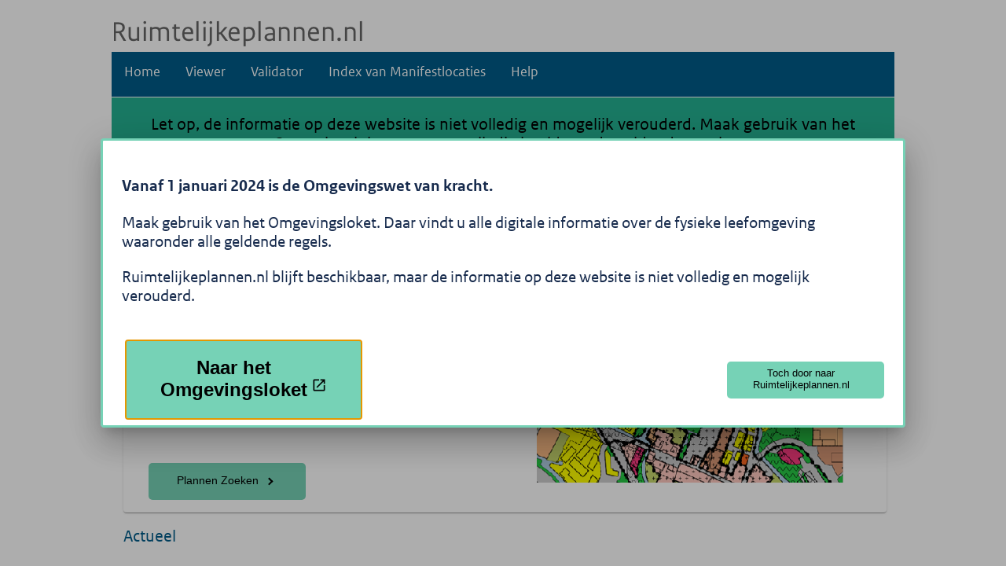

--- FILE ---
content_type: text/html
request_url: https://www.ruimtelijkeplannen.nl/viewer/view?planidn=NL.IMRO.0233.BPsHeerenloo-0401
body_size: 792
content:
<!doctype html>
<html lang="nl">
<head>
<!-- Piwik -->
<script type="text/javascript">
  var domains=["www.ruimtelijkeplannen.nl","validator.ruimtelijkeplannen.nl","kaarten.ruimtelijkeplannen.nl","index.ruimtelijkeplannen.nl"];
  var _paq=_paq || [];
  _paq.push(["trackPageView"]);
  _paq.push(["enableLinkTracking"]);
  (function() {
    var u="//kadasterbv.piwik.pro/";
    _paq.push(["setTrackerUrl", u+"ppms.php"]);
    _paq.push(["setSiteId", "155c14bf-d22a-4ccd-aecb-bcf466bd5075"]);
    _paq.push(["setCookieDomain", "*.ruimtelijkeplannen.nl"]);
    _paq.push(["setDomains", domains]);
    _paq.push(["enableCrossDomainLinking"]);
    _paq.push(["trackPageView"]);
    var d=document, g=d.createElement("script"), s=d.getElementsByTagName("script")[0];
    g.type="text/javascript"; g.async=true; g.defer=true; g.src=u+"ppms.js"; s.parentNode.insertBefore(g,s);
  })();
</script>

  <meta charset="utf-8">
  <title>Ruimtelijkeplannen.nl</title>
  <link href="https://fonts.googleapis.com/icon?family=Material+Icons" rel="stylesheet">
  <link href="https://fonts.googleapis.com/css?family=Roboto:300,400,500" rel="stylesheet">

  <base href="/">

  <meta content="width=device-width, initial-scale=1" name="viewport">
  <link href="assets/favicon.ico" rel="icon" type="image/x-icon">
<link rel="stylesheet" href="styles.727db697fd1dfa2c.css"></head>
<body>
<rpnl-root></rpnl-root>
<script src="runtime.2d53401625ff0fd6.js" type="module"></script><script src="polyfills.0bda6112852db54e.js" type="module"></script><script src="main.7fe20ec990598374.js" type="module"></script></body>
</html>


--- FILE ---
content_type: application/javascript
request_url: https://www.ruimtelijkeplannen.nl/971.7c1d01d420cdb335.js
body_size: 84658
content:
(self["webpackChunkrpnl_web"] = self["webpackChunkrpnl_web"] || []).push([[971],{

/***/ 89971:
/*!******************************************!*\
  !*** ./node_modules/quill/dist/quill.js ***!
  \******************************************/
/***/ (function(module) {

/*!
 * Quill Editor v1.3.7
 * https://quilljs.com/
 * Copyright (c) 2014, Jason Chen
 * Copyright (c) 2013, salesforce.com
 */
(function webpackUniversalModuleDefinition(root, factory) {
  if (true) module.exports = factory();else {}
})(typeof self !== 'undefined' ? self : this, function () {
  return (
    /******/
    function (modules) {
      // webpackBootstrap

      /******/
      // The module cache

      /******/
      var installedModules = {};
      /******/

      /******/
      // The require function

      /******/

      function __nested_webpack_require_761__(moduleId) {
        /******/

        /******/
        // Check if module is in cache

        /******/
        if (installedModules[moduleId]) {
          /******/
          return installedModules[moduleId].exports;
          /******/
        }
        /******/
        // Create a new module (and put it into the cache)

        /******/


        var module = installedModules[moduleId] = {
          /******/
          i: moduleId,

          /******/
          l: false,

          /******/
          exports: {}
          /******/

        };
        /******/

        /******/
        // Execute the module function

        /******/

        modules[moduleId].call(module.exports, module, module.exports, __nested_webpack_require_761__);
        /******/

        /******/
        // Flag the module as loaded

        /******/

        module.l = true;
        /******/

        /******/
        // Return the exports of the module

        /******/

        return module.exports;
        /******/
      }
      /******/

      /******/

      /******/
      // expose the modules object (__webpack_modules__)

      /******/


      __nested_webpack_require_761__.m = modules;
      /******/

      /******/
      // expose the module cache

      /******/

      __nested_webpack_require_761__.c = installedModules;
      /******/

      /******/
      // define getter function for harmony exports

      /******/

      __nested_webpack_require_761__.d = function (exports, name, getter) {
        /******/
        if (!__nested_webpack_require_761__.o(exports, name)) {
          /******/
          Object.defineProperty(exports, name, {
            /******/
            configurable: false,

            /******/
            enumerable: true,

            /******/
            get: getter
            /******/

          });
          /******/
        }
        /******/

      };
      /******/

      /******/
      // getDefaultExport function for compatibility with non-harmony modules

      /******/


      __nested_webpack_require_761__.n = function (module) {
        /******/
        var getter = module && module.__esModule ?
        /******/
        function getDefault() {
          return module['default'];
        } :
        /******/
        function getModuleExports() {
          return module;
        };
        /******/

        __nested_webpack_require_761__.d(getter, 'a', getter);
        /******/


        return getter;
        /******/
      };
      /******/

      /******/
      // Object.prototype.hasOwnProperty.call

      /******/


      __nested_webpack_require_761__.o = function (object, property) {
        return Object.prototype.hasOwnProperty.call(object, property);
      };
      /******/

      /******/
      // __webpack_public_path__

      /******/


      __nested_webpack_require_761__.p = "";
      /******/

      /******/
      // Load entry module and return exports

      /******/

      return __nested_webpack_require_761__(__nested_webpack_require_761__.s = 109);
      /******/
    }
    /************************************************************************/

    /******/
    ([
    /* 0 */

    /***/
    function (module, exports, __nested_webpack_require_3887__) {
      "use strict";

      Object.defineProperty(exports, "__esModule", {
        value: true
      });

      var container_1 = __nested_webpack_require_3887__(17);

      var format_1 = __nested_webpack_require_3887__(18);

      var leaf_1 = __nested_webpack_require_3887__(19);

      var scroll_1 = __nested_webpack_require_3887__(45);

      var inline_1 = __nested_webpack_require_3887__(46);

      var block_1 = __nested_webpack_require_3887__(47);

      var embed_1 = __nested_webpack_require_3887__(48);

      var text_1 = __nested_webpack_require_3887__(49);

      var attributor_1 = __nested_webpack_require_3887__(12);

      var class_1 = __nested_webpack_require_3887__(32);

      var style_1 = __nested_webpack_require_3887__(33);

      var store_1 = __nested_webpack_require_3887__(31);

      var Registry = __nested_webpack_require_3887__(1);

      var Parchment = {
        Scope: Registry.Scope,
        create: Registry.create,
        find: Registry.find,
        query: Registry.query,
        register: Registry.register,
        Container: container_1.default,
        Format: format_1.default,
        Leaf: leaf_1.default,
        Embed: embed_1.default,
        Scroll: scroll_1.default,
        Block: block_1.default,
        Inline: inline_1.default,
        Text: text_1.default,
        Attributor: {
          Attribute: attributor_1.default,
          Class: class_1.default,
          Style: style_1.default,
          Store: store_1.default
        }
      };
      exports.default = Parchment;
      /***/
    },
    /* 1 */

    /***/
    function (module, exports, __webpack_require__) {
      "use strict";

      var __extends = this && this.__extends || function () {
        var extendStatics = Object.setPrototypeOf || {
          __proto__: []
        } instanceof Array && function (d, b) {
          d.__proto__ = b;
        } || function (d, b) {
          for (var p in b) if (b.hasOwnProperty(p)) d[p] = b[p];
        };

        return function (d, b) {
          extendStatics(d, b);

          function __() {
            this.constructor = d;
          }

          d.prototype = b === null ? Object.create(b) : (__.prototype = b.prototype, new __());
        };
      }();

      Object.defineProperty(exports, "__esModule", {
        value: true
      });

      var ParchmentError =
      /** @class */
      function (_super) {
        __extends(ParchmentError, _super);

        function ParchmentError(message) {
          var _this = this;

          message = '[Parchment] ' + message;
          _this = _super.call(this, message) || this;
          _this.message = message;
          _this.name = _this.constructor.name;
          return _this;
        }

        return ParchmentError;
      }(Error);

      exports.ParchmentError = ParchmentError;
      var attributes = {};
      var classes = {};
      var tags = {};
      var types = {};
      exports.DATA_KEY = '__blot';
      var Scope;

      (function (Scope) {
        Scope[Scope["TYPE"] = 3] = "TYPE";
        Scope[Scope["LEVEL"] = 12] = "LEVEL";
        Scope[Scope["ATTRIBUTE"] = 13] = "ATTRIBUTE";
        Scope[Scope["BLOT"] = 14] = "BLOT";
        Scope[Scope["INLINE"] = 7] = "INLINE";
        Scope[Scope["BLOCK"] = 11] = "BLOCK";
        Scope[Scope["BLOCK_BLOT"] = 10] = "BLOCK_BLOT";
        Scope[Scope["INLINE_BLOT"] = 6] = "INLINE_BLOT";
        Scope[Scope["BLOCK_ATTRIBUTE"] = 9] = "BLOCK_ATTRIBUTE";
        Scope[Scope["INLINE_ATTRIBUTE"] = 5] = "INLINE_ATTRIBUTE";
        Scope[Scope["ANY"] = 15] = "ANY";
      })(Scope = exports.Scope || (exports.Scope = {}));

      function create(input, value) {
        var match = query(input);

        if (match == null) {
          throw new ParchmentError("Unable to create " + input + " blot");
        }

        var BlotClass = match;
        var node = // @ts-ignore
        input instanceof Node || input['nodeType'] === Node.TEXT_NODE ? input : BlotClass.create(value);
        return new BlotClass(node, value);
      }

      exports.create = create;

      function find(node, bubble) {
        if (bubble === void 0) {
          bubble = false;
        }

        if (node == null) return null; // @ts-ignore

        if (node[exports.DATA_KEY] != null) return node[exports.DATA_KEY].blot;
        if (bubble) return find(node.parentNode, bubble);
        return null;
      }

      exports.find = find;

      function query(query, scope) {
        if (scope === void 0) {
          scope = Scope.ANY;
        }

        var match;

        if (typeof query === 'string') {
          match = types[query] || attributes[query]; // @ts-ignore
        } else if (query instanceof Text || query['nodeType'] === Node.TEXT_NODE) {
          match = types['text'];
        } else if (typeof query === 'number') {
          if (query & Scope.LEVEL & Scope.BLOCK) {
            match = types['block'];
          } else if (query & Scope.LEVEL & Scope.INLINE) {
            match = types['inline'];
          }
        } else if (query instanceof HTMLElement) {
          var names = (query.getAttribute('class') || '').split(/\s+/);

          for (var i in names) {
            match = classes[names[i]];
            if (match) break;
          }

          match = match || tags[query.tagName];
        }

        if (match == null) return null; // @ts-ignore

        if (scope & Scope.LEVEL & match.scope && scope & Scope.TYPE & match.scope) return match;
        return null;
      }

      exports.query = query;

      function register() {
        var Definitions = [];

        for (var _i = 0; _i < arguments.length; _i++) {
          Definitions[_i] = arguments[_i];
        }

        if (Definitions.length > 1) {
          return Definitions.map(function (d) {
            return register(d);
          });
        }

        var Definition = Definitions[0];

        if (typeof Definition.blotName !== 'string' && typeof Definition.attrName !== 'string') {
          throw new ParchmentError('Invalid definition');
        } else if (Definition.blotName === 'abstract') {
          throw new ParchmentError('Cannot register abstract class');
        }

        types[Definition.blotName || Definition.attrName] = Definition;

        if (typeof Definition.keyName === 'string') {
          attributes[Definition.keyName] = Definition;
        } else {
          if (Definition.className != null) {
            classes[Definition.className] = Definition;
          }

          if (Definition.tagName != null) {
            if (Array.isArray(Definition.tagName)) {
              Definition.tagName = Definition.tagName.map(function (tagName) {
                return tagName.toUpperCase();
              });
            } else {
              Definition.tagName = Definition.tagName.toUpperCase();
            }

            var tagNames = Array.isArray(Definition.tagName) ? Definition.tagName : [Definition.tagName];
            tagNames.forEach(function (tag) {
              if (tags[tag] == null || Definition.className == null) {
                tags[tag] = Definition;
              }
            });
          }
        }

        return Definition;
      }

      exports.register = register;
      /***/
    },
    /* 2 */

    /***/
    function (module, exports, __nested_webpack_require_11048__) {
      var diff = __nested_webpack_require_11048__(51);

      var equal = __nested_webpack_require_11048__(11);

      var extend = __nested_webpack_require_11048__(3);

      var op = __nested_webpack_require_11048__(20);

      var NULL_CHARACTER = String.fromCharCode(0); // Placeholder char for embed in diff()

      var Delta = function (ops) {
        // Assume we are given a well formed ops
        if (Array.isArray(ops)) {
          this.ops = ops;
        } else if (ops != null && Array.isArray(ops.ops)) {
          this.ops = ops.ops;
        } else {
          this.ops = [];
        }
      };

      Delta.prototype.insert = function (text, attributes) {
        var newOp = {};
        if (text.length === 0) return this;
        newOp.insert = text;

        if (attributes != null && typeof attributes === 'object' && Object.keys(attributes).length > 0) {
          newOp.attributes = attributes;
        }

        return this.push(newOp);
      };

      Delta.prototype['delete'] = function (length) {
        if (length <= 0) return this;
        return this.push({
          'delete': length
        });
      };

      Delta.prototype.retain = function (length, attributes) {
        if (length <= 0) return this;
        var newOp = {
          retain: length
        };

        if (attributes != null && typeof attributes === 'object' && Object.keys(attributes).length > 0) {
          newOp.attributes = attributes;
        }

        return this.push(newOp);
      };

      Delta.prototype.push = function (newOp) {
        var index = this.ops.length;
        var lastOp = this.ops[index - 1];
        newOp = extend(true, {}, newOp);

        if (typeof lastOp === 'object') {
          if (typeof newOp['delete'] === 'number' && typeof lastOp['delete'] === 'number') {
            this.ops[index - 1] = {
              'delete': lastOp['delete'] + newOp['delete']
            };
            return this;
          } // Since it does not matter if we insert before or after deleting at the same index,
          // always prefer to insert first


          if (typeof lastOp['delete'] === 'number' && newOp.insert != null) {
            index -= 1;
            lastOp = this.ops[index - 1];

            if (typeof lastOp !== 'object') {
              this.ops.unshift(newOp);
              return this;
            }
          }

          if (equal(newOp.attributes, lastOp.attributes)) {
            if (typeof newOp.insert === 'string' && typeof lastOp.insert === 'string') {
              this.ops[index - 1] = {
                insert: lastOp.insert + newOp.insert
              };
              if (typeof newOp.attributes === 'object') this.ops[index - 1].attributes = newOp.attributes;
              return this;
            } else if (typeof newOp.retain === 'number' && typeof lastOp.retain === 'number') {
              this.ops[index - 1] = {
                retain: lastOp.retain + newOp.retain
              };
              if (typeof newOp.attributes === 'object') this.ops[index - 1].attributes = newOp.attributes;
              return this;
            }
          }
        }

        if (index === this.ops.length) {
          this.ops.push(newOp);
        } else {
          this.ops.splice(index, 0, newOp);
        }

        return this;
      };

      Delta.prototype.chop = function () {
        var lastOp = this.ops[this.ops.length - 1];

        if (lastOp && lastOp.retain && !lastOp.attributes) {
          this.ops.pop();
        }

        return this;
      };

      Delta.prototype.filter = function (predicate) {
        return this.ops.filter(predicate);
      };

      Delta.prototype.forEach = function (predicate) {
        this.ops.forEach(predicate);
      };

      Delta.prototype.map = function (predicate) {
        return this.ops.map(predicate);
      };

      Delta.prototype.partition = function (predicate) {
        var passed = [],
            failed = [];
        this.forEach(function (op) {
          var target = predicate(op) ? passed : failed;
          target.push(op);
        });
        return [passed, failed];
      };

      Delta.prototype.reduce = function (predicate, initial) {
        return this.ops.reduce(predicate, initial);
      };

      Delta.prototype.changeLength = function () {
        return this.reduce(function (length, elem) {
          if (elem.insert) {
            return length + op.length(elem);
          } else if (elem.delete) {
            return length - elem.delete;
          }

          return length;
        }, 0);
      };

      Delta.prototype.length = function () {
        return this.reduce(function (length, elem) {
          return length + op.length(elem);
        }, 0);
      };

      Delta.prototype.slice = function (start, end) {
        start = start || 0;
        if (typeof end !== 'number') end = Infinity;
        var ops = [];
        var iter = op.iterator(this.ops);
        var index = 0;

        while (index < end && iter.hasNext()) {
          var nextOp;

          if (index < start) {
            nextOp = iter.next(start - index);
          } else {
            nextOp = iter.next(end - index);
            ops.push(nextOp);
          }

          index += op.length(nextOp);
        }

        return new Delta(ops);
      };

      Delta.prototype.compose = function (other) {
        var thisIter = op.iterator(this.ops);
        var otherIter = op.iterator(other.ops);
        var ops = [];
        var firstOther = otherIter.peek();

        if (firstOther != null && typeof firstOther.retain === 'number' && firstOther.attributes == null) {
          var firstLeft = firstOther.retain;

          while (thisIter.peekType() === 'insert' && thisIter.peekLength() <= firstLeft) {
            firstLeft -= thisIter.peekLength();
            ops.push(thisIter.next());
          }

          if (firstOther.retain - firstLeft > 0) {
            otherIter.next(firstOther.retain - firstLeft);
          }
        }

        var delta = new Delta(ops);

        while (thisIter.hasNext() || otherIter.hasNext()) {
          if (otherIter.peekType() === 'insert') {
            delta.push(otherIter.next());
          } else if (thisIter.peekType() === 'delete') {
            delta.push(thisIter.next());
          } else {
            var length = Math.min(thisIter.peekLength(), otherIter.peekLength());
            var thisOp = thisIter.next(length);
            var otherOp = otherIter.next(length);

            if (typeof otherOp.retain === 'number') {
              var newOp = {};

              if (typeof thisOp.retain === 'number') {
                newOp.retain = length;
              } else {
                newOp.insert = thisOp.insert;
              } // Preserve null when composing with a retain, otherwise remove it for inserts


              var attributes = op.attributes.compose(thisOp.attributes, otherOp.attributes, typeof thisOp.retain === 'number');
              if (attributes) newOp.attributes = attributes;
              delta.push(newOp); // Optimization if rest of other is just retain

              if (!otherIter.hasNext() && equal(delta.ops[delta.ops.length - 1], newOp)) {
                var rest = new Delta(thisIter.rest());
                return delta.concat(rest).chop();
              } // Other op should be delete, we could be an insert or retain
              // Insert + delete cancels out

            } else if (typeof otherOp['delete'] === 'number' && typeof thisOp.retain === 'number') {
              delta.push(otherOp);
            }
          }
        }

        return delta.chop();
      };

      Delta.prototype.concat = function (other) {
        var delta = new Delta(this.ops.slice());

        if (other.ops.length > 0) {
          delta.push(other.ops[0]);
          delta.ops = delta.ops.concat(other.ops.slice(1));
        }

        return delta;
      };

      Delta.prototype.diff = function (other, index) {
        if (this.ops === other.ops) {
          return new Delta();
        }

        var strings = [this, other].map(function (delta) {
          return delta.map(function (op) {
            if (op.insert != null) {
              return typeof op.insert === 'string' ? op.insert : NULL_CHARACTER;
            }

            var prep = delta === other ? 'on' : 'with';
            throw new Error('diff() called ' + prep + ' non-document');
          }).join('');
        });
        var delta = new Delta();
        var diffResult = diff(strings[0], strings[1], index);
        var thisIter = op.iterator(this.ops);
        var otherIter = op.iterator(other.ops);
        diffResult.forEach(function (component) {
          var length = component[1].length;

          while (length > 0) {
            var opLength = 0;

            switch (component[0]) {
              case diff.INSERT:
                opLength = Math.min(otherIter.peekLength(), length);
                delta.push(otherIter.next(opLength));
                break;

              case diff.DELETE:
                opLength = Math.min(length, thisIter.peekLength());
                thisIter.next(opLength);
                delta['delete'](opLength);
                break;

              case diff.EQUAL:
                opLength = Math.min(thisIter.peekLength(), otherIter.peekLength(), length);
                var thisOp = thisIter.next(opLength);
                var otherOp = otherIter.next(opLength);

                if (equal(thisOp.insert, otherOp.insert)) {
                  delta.retain(opLength, op.attributes.diff(thisOp.attributes, otherOp.attributes));
                } else {
                  delta.push(otherOp)['delete'](opLength);
                }

                break;
            }

            length -= opLength;
          }
        });
        return delta.chop();
      };

      Delta.prototype.eachLine = function (predicate, newline) {
        newline = newline || '\n';
        var iter = op.iterator(this.ops);
        var line = new Delta();
        var i = 0;

        while (iter.hasNext()) {
          if (iter.peekType() !== 'insert') return;
          var thisOp = iter.peek();
          var start = op.length(thisOp) - iter.peekLength();
          var index = typeof thisOp.insert === 'string' ? thisOp.insert.indexOf(newline, start) - start : -1;

          if (index < 0) {
            line.push(iter.next());
          } else if (index > 0) {
            line.push(iter.next(index));
          } else {
            if (predicate(line, iter.next(1).attributes || {}, i) === false) {
              return;
            }

            i += 1;
            line = new Delta();
          }
        }

        if (line.length() > 0) {
          predicate(line, {}, i);
        }
      };

      Delta.prototype.transform = function (other, priority) {
        priority = !!priority;

        if (typeof other === 'number') {
          return this.transformPosition(other, priority);
        }

        var thisIter = op.iterator(this.ops);
        var otherIter = op.iterator(other.ops);
        var delta = new Delta();

        while (thisIter.hasNext() || otherIter.hasNext()) {
          if (thisIter.peekType() === 'insert' && (priority || otherIter.peekType() !== 'insert')) {
            delta.retain(op.length(thisIter.next()));
          } else if (otherIter.peekType() === 'insert') {
            delta.push(otherIter.next());
          } else {
            var length = Math.min(thisIter.peekLength(), otherIter.peekLength());
            var thisOp = thisIter.next(length);
            var otherOp = otherIter.next(length);

            if (thisOp['delete']) {
              // Our delete either makes their delete redundant or removes their retain
              continue;
            } else if (otherOp['delete']) {
              delta.push(otherOp);
            } else {
              // We retain either their retain or insert
              delta.retain(length, op.attributes.transform(thisOp.attributes, otherOp.attributes, priority));
            }
          }
        }

        return delta.chop();
      };

      Delta.prototype.transformPosition = function (index, priority) {
        priority = !!priority;
        var thisIter = op.iterator(this.ops);
        var offset = 0;

        while (thisIter.hasNext() && offset <= index) {
          var length = thisIter.peekLength();
          var nextType = thisIter.peekType();
          thisIter.next();

          if (nextType === 'delete') {
            index -= Math.min(length, index - offset);
            continue;
          } else if (nextType === 'insert' && (offset < index || !priority)) {
            index += length;
          }

          offset += length;
        }

        return index;
      };

      module.exports = Delta;
      /***/
    },
    /* 3 */

    /***/
    function (module, exports) {
      'use strict';

      var hasOwn = Object.prototype.hasOwnProperty;
      var toStr = Object.prototype.toString;
      var defineProperty = Object.defineProperty;
      var gOPD = Object.getOwnPropertyDescriptor;

      var isArray = function isArray(arr) {
        if (typeof Array.isArray === 'function') {
          return Array.isArray(arr);
        }

        return toStr.call(arr) === '[object Array]';
      };

      var isPlainObject = function isPlainObject(obj) {
        if (!obj || toStr.call(obj) !== '[object Object]') {
          return false;
        }

        var hasOwnConstructor = hasOwn.call(obj, 'constructor');
        var hasIsPrototypeOf = obj.constructor && obj.constructor.prototype && hasOwn.call(obj.constructor.prototype, 'isPrototypeOf'); // Not own constructor property must be Object

        if (obj.constructor && !hasOwnConstructor && !hasIsPrototypeOf) {
          return false;
        } // Own properties are enumerated firstly, so to speed up,
        // if last one is own, then all properties are own.


        var key;

        for (key in obj) {
          /**/
        }

        return typeof key === 'undefined' || hasOwn.call(obj, key);
      }; // If name is '__proto__', and Object.defineProperty is available, define __proto__ as an own property on target


      var setProperty = function setProperty(target, options) {
        if (defineProperty && options.name === '__proto__') {
          defineProperty(target, options.name, {
            enumerable: true,
            configurable: true,
            value: options.newValue,
            writable: true
          });
        } else {
          target[options.name] = options.newValue;
        }
      }; // Return undefined instead of __proto__ if '__proto__' is not an own property


      var getProperty = function getProperty(obj, name) {
        if (name === '__proto__') {
          if (!hasOwn.call(obj, name)) {
            return void 0;
          } else if (gOPD) {
            // In early versions of node, obj['__proto__'] is buggy when obj has
            // __proto__ as an own property. Object.getOwnPropertyDescriptor() works.
            return gOPD(obj, name).value;
          }
        }

        return obj[name];
      };

      module.exports = function extend() {
        var options, name, src, copy, copyIsArray, clone;
        var target = arguments[0];
        var i = 1;
        var length = arguments.length;
        var deep = false; // Handle a deep copy situation

        if (typeof target === 'boolean') {
          deep = target;
          target = arguments[1] || {}; // skip the boolean and the target

          i = 2;
        }

        if (target == null || typeof target !== 'object' && typeof target !== 'function') {
          target = {};
        }

        for (; i < length; ++i) {
          options = arguments[i]; // Only deal with non-null/undefined values

          if (options != null) {
            // Extend the base object
            for (name in options) {
              src = getProperty(target, name);
              copy = getProperty(options, name); // Prevent never-ending loop

              if (target !== copy) {
                // Recurse if we're merging plain objects or arrays
                if (deep && copy && (isPlainObject(copy) || (copyIsArray = isArray(copy)))) {
                  if (copyIsArray) {
                    copyIsArray = false;
                    clone = src && isArray(src) ? src : [];
                  } else {
                    clone = src && isPlainObject(src) ? src : {};
                  } // Never move original objects, clone them


                  setProperty(target, {
                    name: name,
                    newValue: extend(deep, clone, copy)
                  }); // Don't bring in undefined values
                } else if (typeof copy !== 'undefined') {
                  setProperty(target, {
                    name: name,
                    newValue: copy
                  });
                }
              }
            }
          }
        } // Return the modified object


        return target;
      };
      /***/

    },
    /* 4 */

    /***/
    function (module, exports, __nested_webpack_require_28107__) {
      "use strict";

      Object.defineProperty(exports, "__esModule", {
        value: true
      });
      exports.default = exports.BlockEmbed = exports.bubbleFormats = undefined;

      var _createClass = function () {
        function defineProperties(target, props) {
          for (var i = 0; i < props.length; i++) {
            var descriptor = props[i];
            descriptor.enumerable = descriptor.enumerable || false;
            descriptor.configurable = true;
            if ("value" in descriptor) descriptor.writable = true;
            Object.defineProperty(target, descriptor.key, descriptor);
          }
        }

        return function (Constructor, protoProps, staticProps) {
          if (protoProps) defineProperties(Constructor.prototype, protoProps);
          if (staticProps) defineProperties(Constructor, staticProps);
          return Constructor;
        };
      }();

      var _get = function get(object, property, receiver) {
        if (object === null) object = Function.prototype;
        var desc = Object.getOwnPropertyDescriptor(object, property);

        if (desc === undefined) {
          var parent = Object.getPrototypeOf(object);

          if (parent === null) {
            return undefined;
          } else {
            return get(parent, property, receiver);
          }
        } else if ("value" in desc) {
          return desc.value;
        } else {
          var getter = desc.get;

          if (getter === undefined) {
            return undefined;
          }

          return getter.call(receiver);
        }
      };

      var _extend = __nested_webpack_require_28107__(3);

      var _extend2 = _interopRequireDefault(_extend);

      var _quillDelta = __nested_webpack_require_28107__(2);

      var _quillDelta2 = _interopRequireDefault(_quillDelta);

      var _parchment = __nested_webpack_require_28107__(0);

      var _parchment2 = _interopRequireDefault(_parchment);

      var _break = __nested_webpack_require_28107__(16);

      var _break2 = _interopRequireDefault(_break);

      var _inline = __nested_webpack_require_28107__(6);

      var _inline2 = _interopRequireDefault(_inline);

      var _text = __nested_webpack_require_28107__(7);

      var _text2 = _interopRequireDefault(_text);

      function _interopRequireDefault(obj) {
        return obj && obj.__esModule ? obj : {
          default: obj
        };
      }

      function _classCallCheck(instance, Constructor) {
        if (!(instance instanceof Constructor)) {
          throw new TypeError("Cannot call a class as a function");
        }
      }

      function _possibleConstructorReturn(self, call) {
        if (!self) {
          throw new ReferenceError("this hasn't been initialised - super() hasn't been called");
        }

        return call && (typeof call === "object" || typeof call === "function") ? call : self;
      }

      function _inherits(subClass, superClass) {
        if (typeof superClass !== "function" && superClass !== null) {
          throw new TypeError("Super expression must either be null or a function, not " + typeof superClass);
        }

        subClass.prototype = Object.create(superClass && superClass.prototype, {
          constructor: {
            value: subClass,
            enumerable: false,
            writable: true,
            configurable: true
          }
        });
        if (superClass) Object.setPrototypeOf ? Object.setPrototypeOf(subClass, superClass) : subClass.__proto__ = superClass;
      }

      var NEWLINE_LENGTH = 1;

      var BlockEmbed = function (_Parchment$Embed) {
        _inherits(BlockEmbed, _Parchment$Embed);

        function BlockEmbed() {
          _classCallCheck(this, BlockEmbed);

          return _possibleConstructorReturn(this, (BlockEmbed.__proto__ || Object.getPrototypeOf(BlockEmbed)).apply(this, arguments));
        }

        _createClass(BlockEmbed, [{
          key: 'attach',
          value: function attach() {
            _get(BlockEmbed.prototype.__proto__ || Object.getPrototypeOf(BlockEmbed.prototype), 'attach', this).call(this);

            this.attributes = new _parchment2.default.Attributor.Store(this.domNode);
          }
        }, {
          key: 'delta',
          value: function delta() {
            return new _quillDelta2.default().insert(this.value(), (0, _extend2.default)(this.formats(), this.attributes.values()));
          }
        }, {
          key: 'format',
          value: function format(name, value) {
            var attribute = _parchment2.default.query(name, _parchment2.default.Scope.BLOCK_ATTRIBUTE);

            if (attribute != null) {
              this.attributes.attribute(attribute, value);
            }
          }
        }, {
          key: 'formatAt',
          value: function formatAt(index, length, name, value) {
            this.format(name, value);
          }
        }, {
          key: 'insertAt',
          value: function insertAt(index, value, def) {
            if (typeof value === 'string' && value.endsWith('\n')) {
              var block = _parchment2.default.create(Block.blotName);

              this.parent.insertBefore(block, index === 0 ? this : this.next);
              block.insertAt(0, value.slice(0, -1));
            } else {
              _get(BlockEmbed.prototype.__proto__ || Object.getPrototypeOf(BlockEmbed.prototype), 'insertAt', this).call(this, index, value, def);
            }
          }
        }]);

        return BlockEmbed;
      }(_parchment2.default.Embed);

      BlockEmbed.scope = _parchment2.default.Scope.BLOCK_BLOT; // It is important for cursor behavior BlockEmbeds use tags that are block level elements

      var Block = function (_Parchment$Block) {
        _inherits(Block, _Parchment$Block);

        function Block(domNode) {
          _classCallCheck(this, Block);

          var _this2 = _possibleConstructorReturn(this, (Block.__proto__ || Object.getPrototypeOf(Block)).call(this, domNode));

          _this2.cache = {};
          return _this2;
        }

        _createClass(Block, [{
          key: 'delta',
          value: function delta() {
            if (this.cache.delta == null) {
              this.cache.delta = this.descendants(_parchment2.default.Leaf).reduce(function (delta, leaf) {
                if (leaf.length() === 0) {
                  return delta;
                } else {
                  return delta.insert(leaf.value(), bubbleFormats(leaf));
                }
              }, new _quillDelta2.default()).insert('\n', bubbleFormats(this));
            }

            return this.cache.delta;
          }
        }, {
          key: 'deleteAt',
          value: function deleteAt(index, length) {
            _get(Block.prototype.__proto__ || Object.getPrototypeOf(Block.prototype), 'deleteAt', this).call(this, index, length);

            this.cache = {};
          }
        }, {
          key: 'formatAt',
          value: function formatAt(index, length, name, value) {
            if (length <= 0) return;

            if (_parchment2.default.query(name, _parchment2.default.Scope.BLOCK)) {
              if (index + length === this.length()) {
                this.format(name, value);
              }
            } else {
              _get(Block.prototype.__proto__ || Object.getPrototypeOf(Block.prototype), 'formatAt', this).call(this, index, Math.min(length, this.length() - index - 1), name, value);
            }

            this.cache = {};
          }
        }, {
          key: 'insertAt',
          value: function insertAt(index, value, def) {
            if (def != null) return _get(Block.prototype.__proto__ || Object.getPrototypeOf(Block.prototype), 'insertAt', this).call(this, index, value, def);
            if (value.length === 0) return;
            var lines = value.split('\n');
            var text = lines.shift();

            if (text.length > 0) {
              if (index < this.length() - 1 || this.children.tail == null) {
                _get(Block.prototype.__proto__ || Object.getPrototypeOf(Block.prototype), 'insertAt', this).call(this, Math.min(index, this.length() - 1), text);
              } else {
                this.children.tail.insertAt(this.children.tail.length(), text);
              }

              this.cache = {};
            }

            var block = this;
            lines.reduce(function (index, line) {
              block = block.split(index, true);
              block.insertAt(0, line);
              return line.length;
            }, index + text.length);
          }
        }, {
          key: 'insertBefore',
          value: function insertBefore(blot, ref) {
            var head = this.children.head;

            _get(Block.prototype.__proto__ || Object.getPrototypeOf(Block.prototype), 'insertBefore', this).call(this, blot, ref);

            if (head instanceof _break2.default) {
              head.remove();
            }

            this.cache = {};
          }
        }, {
          key: 'length',
          value: function length() {
            if (this.cache.length == null) {
              this.cache.length = _get(Block.prototype.__proto__ || Object.getPrototypeOf(Block.prototype), 'length', this).call(this) + NEWLINE_LENGTH;
            }

            return this.cache.length;
          }
        }, {
          key: 'moveChildren',
          value: function moveChildren(target, ref) {
            _get(Block.prototype.__proto__ || Object.getPrototypeOf(Block.prototype), 'moveChildren', this).call(this, target, ref);

            this.cache = {};
          }
        }, {
          key: 'optimize',
          value: function optimize(context) {
            _get(Block.prototype.__proto__ || Object.getPrototypeOf(Block.prototype), 'optimize', this).call(this, context);

            this.cache = {};
          }
        }, {
          key: 'path',
          value: function path(index) {
            return _get(Block.prototype.__proto__ || Object.getPrototypeOf(Block.prototype), 'path', this).call(this, index, true);
          }
        }, {
          key: 'removeChild',
          value: function removeChild(child) {
            _get(Block.prototype.__proto__ || Object.getPrototypeOf(Block.prototype), 'removeChild', this).call(this, child);

            this.cache = {};
          }
        }, {
          key: 'split',
          value: function split(index) {
            var force = arguments.length > 1 && arguments[1] !== undefined ? arguments[1] : false;

            if (force && (index === 0 || index >= this.length() - NEWLINE_LENGTH)) {
              var clone = this.clone();

              if (index === 0) {
                this.parent.insertBefore(clone, this);
                return this;
              } else {
                this.parent.insertBefore(clone, this.next);
                return clone;
              }
            } else {
              var next = _get(Block.prototype.__proto__ || Object.getPrototypeOf(Block.prototype), 'split', this).call(this, index, force);

              this.cache = {};
              return next;
            }
          }
        }]);

        return Block;
      }(_parchment2.default.Block);

      Block.blotName = 'block';
      Block.tagName = 'P';
      Block.defaultChild = 'break';
      Block.allowedChildren = [_inline2.default, _parchment2.default.Embed, _text2.default];

      function bubbleFormats(blot) {
        var formats = arguments.length > 1 && arguments[1] !== undefined ? arguments[1] : {};
        if (blot == null) return formats;

        if (typeof blot.formats === 'function') {
          formats = (0, _extend2.default)(formats, blot.formats());
        }

        if (blot.parent == null || blot.parent.blotName == 'scroll' || blot.parent.statics.scope !== blot.statics.scope) {
          return formats;
        }

        return bubbleFormats(blot.parent, formats);
      }

      exports.bubbleFormats = bubbleFormats;
      exports.BlockEmbed = BlockEmbed;
      exports.default = Block;
      /***/
    },
    /* 5 */

    /***/
    function (module, exports, __nested_webpack_require_40131__) {
      "use strict";

      Object.defineProperty(exports, "__esModule", {
        value: true
      });
      exports.default = exports.overload = exports.expandConfig = undefined;

      var _typeof = typeof Symbol === "function" && typeof Symbol.iterator === "symbol" ? function (obj) {
        return typeof obj;
      } : function (obj) {
        return obj && typeof Symbol === "function" && obj.constructor === Symbol && obj !== Symbol.prototype ? "symbol" : typeof obj;
      };

      var _slicedToArray = function () {
        function sliceIterator(arr, i) {
          var _arr = [];
          var _n = true;
          var _d = false;
          var _e = undefined;

          try {
            for (var _i = arr[Symbol.iterator](), _s; !(_n = (_s = _i.next()).done); _n = true) {
              _arr.push(_s.value);

              if (i && _arr.length === i) break;
            }
          } catch (err) {
            _d = true;
            _e = err;
          } finally {
            try {
              if (!_n && _i["return"]) _i["return"]();
            } finally {
              if (_d) throw _e;
            }
          }

          return _arr;
        }

        return function (arr, i) {
          if (Array.isArray(arr)) {
            return arr;
          } else if (Symbol.iterator in Object(arr)) {
            return sliceIterator(arr, i);
          } else {
            throw new TypeError("Invalid attempt to destructure non-iterable instance");
          }
        };
      }();

      var _createClass = function () {
        function defineProperties(target, props) {
          for (var i = 0; i < props.length; i++) {
            var descriptor = props[i];
            descriptor.enumerable = descriptor.enumerable || false;
            descriptor.configurable = true;
            if ("value" in descriptor) descriptor.writable = true;
            Object.defineProperty(target, descriptor.key, descriptor);
          }
        }

        return function (Constructor, protoProps, staticProps) {
          if (protoProps) defineProperties(Constructor.prototype, protoProps);
          if (staticProps) defineProperties(Constructor, staticProps);
          return Constructor;
        };
      }();

      __nested_webpack_require_40131__(50);

      var _quillDelta = __nested_webpack_require_40131__(2);

      var _quillDelta2 = _interopRequireDefault(_quillDelta);

      var _editor = __nested_webpack_require_40131__(14);

      var _editor2 = _interopRequireDefault(_editor);

      var _emitter3 = __nested_webpack_require_40131__(8);

      var _emitter4 = _interopRequireDefault(_emitter3);

      var _module = __nested_webpack_require_40131__(9);

      var _module2 = _interopRequireDefault(_module);

      var _parchment = __nested_webpack_require_40131__(0);

      var _parchment2 = _interopRequireDefault(_parchment);

      var _selection = __nested_webpack_require_40131__(15);

      var _selection2 = _interopRequireDefault(_selection);

      var _extend = __nested_webpack_require_40131__(3);

      var _extend2 = _interopRequireDefault(_extend);

      var _logger = __nested_webpack_require_40131__(10);

      var _logger2 = _interopRequireDefault(_logger);

      var _theme = __nested_webpack_require_40131__(34);

      var _theme2 = _interopRequireDefault(_theme);

      function _interopRequireDefault(obj) {
        return obj && obj.__esModule ? obj : {
          default: obj
        };
      }

      function _defineProperty(obj, key, value) {
        if (key in obj) {
          Object.defineProperty(obj, key, {
            value: value,
            enumerable: true,
            configurable: true,
            writable: true
          });
        } else {
          obj[key] = value;
        }

        return obj;
      }

      function _classCallCheck(instance, Constructor) {
        if (!(instance instanceof Constructor)) {
          throw new TypeError("Cannot call a class as a function");
        }
      }

      var debug = (0, _logger2.default)('quill');

      var Quill = function () {
        _createClass(Quill, null, [{
          key: 'debug',
          value: function debug(limit) {
            if (limit === true) {
              limit = 'log';
            }

            _logger2.default.level(limit);
          }
        }, {
          key: 'find',
          value: function find(node) {
            return node.__quill || _parchment2.default.find(node);
          }
        }, {
          key: 'import',
          value: function _import(name) {
            if (this.imports[name] == null) {
              debug.error('Cannot import ' + name + '. Are you sure it was registered?');
            }

            return this.imports[name];
          }
        }, {
          key: 'register',
          value: function register(path, target) {
            var _this = this;

            var overwrite = arguments.length > 2 && arguments[2] !== undefined ? arguments[2] : false;

            if (typeof path !== 'string') {
              var name = path.attrName || path.blotName;

              if (typeof name === 'string') {
                // register(Blot | Attributor, overwrite)
                this.register('formats/' + name, path, target);
              } else {
                Object.keys(path).forEach(function (key) {
                  _this.register(key, path[key], target);
                });
              }
            } else {
              if (this.imports[path] != null && !overwrite) {
                debug.warn('Overwriting ' + path + ' with', target);
              }

              this.imports[path] = target;

              if ((path.startsWith('blots/') || path.startsWith('formats/')) && target.blotName !== 'abstract') {
                _parchment2.default.register(target);
              } else if (path.startsWith('modules') && typeof target.register === 'function') {
                target.register();
              }
            }
          }
        }]);

        function Quill(container) {
          var _this2 = this;

          var options = arguments.length > 1 && arguments[1] !== undefined ? arguments[1] : {};

          _classCallCheck(this, Quill);

          this.options = expandConfig(container, options);
          this.container = this.options.container;

          if (this.container == null) {
            return debug.error('Invalid Quill container', container);
          }

          if (this.options.debug) {
            Quill.debug(this.options.debug);
          }

          var html = this.container.innerHTML.trim();
          this.container.classList.add('ql-container');
          this.container.innerHTML = '';
          this.container.__quill = this;
          this.root = this.addContainer('ql-editor');
          this.root.classList.add('ql-blank');
          this.root.setAttribute('data-gramm', false);
          this.scrollingContainer = this.options.scrollingContainer || this.root;
          this.emitter = new _emitter4.default();
          this.scroll = _parchment2.default.create(this.root, {
            emitter: this.emitter,
            whitelist: this.options.formats
          });
          this.editor = new _editor2.default(this.scroll);
          this.selection = new _selection2.default(this.scroll, this.emitter);
          this.theme = new this.options.theme(this, this.options);
          this.keyboard = this.theme.addModule('keyboard');
          this.clipboard = this.theme.addModule('clipboard');
          this.history = this.theme.addModule('history');
          this.theme.init();
          this.emitter.on(_emitter4.default.events.EDITOR_CHANGE, function (type) {
            if (type === _emitter4.default.events.TEXT_CHANGE) {
              _this2.root.classList.toggle('ql-blank', _this2.editor.isBlank());
            }
          });
          this.emitter.on(_emitter4.default.events.SCROLL_UPDATE, function (source, mutations) {
            var range = _this2.selection.lastRange;
            var index = range && range.length === 0 ? range.index : undefined;
            modify.call(_this2, function () {
              return _this2.editor.update(null, mutations, index);
            }, source);
          });
          var contents = this.clipboard.convert('<div class=\'ql-editor\' style="white-space: normal;">' + html + '<p><br></p></div>');
          this.setContents(contents);
          this.history.clear();

          if (this.options.placeholder) {
            this.root.setAttribute('data-placeholder', this.options.placeholder);
          }

          if (this.options.readOnly) {
            this.disable();
          }
        }

        _createClass(Quill, [{
          key: 'addContainer',
          value: function addContainer(container) {
            var refNode = arguments.length > 1 && arguments[1] !== undefined ? arguments[1] : null;

            if (typeof container === 'string') {
              var className = container;
              container = document.createElement('div');
              container.classList.add(className);
            }

            this.container.insertBefore(container, refNode);
            return container;
          }
        }, {
          key: 'blur',
          value: function blur() {
            this.selection.setRange(null);
          }
        }, {
          key: 'deleteText',
          value: function deleteText(index, length, source) {
            var _this3 = this;

            var _overload = overload(index, length, source);

            var _overload2 = _slicedToArray(_overload, 4);

            index = _overload2[0];
            length = _overload2[1];
            source = _overload2[3];
            return modify.call(this, function () {
              return _this3.editor.deleteText(index, length);
            }, source, index, -1 * length);
          }
        }, {
          key: 'disable',
          value: function disable() {
            this.enable(false);
          }
        }, {
          key: 'enable',
          value: function enable() {
            var enabled = arguments.length > 0 && arguments[0] !== undefined ? arguments[0] : true;
            this.scroll.enable(enabled);
            this.container.classList.toggle('ql-disabled', !enabled);
          }
        }, {
          key: 'focus',
          value: function focus() {
            var scrollTop = this.scrollingContainer.scrollTop;
            this.selection.focus();
            this.scrollingContainer.scrollTop = scrollTop;
            this.scrollIntoView();
          }
        }, {
          key: 'format',
          value: function format(name, value) {
            var _this4 = this;

            var source = arguments.length > 2 && arguments[2] !== undefined ? arguments[2] : _emitter4.default.sources.API;
            return modify.call(this, function () {
              var range = _this4.getSelection(true);

              var change = new _quillDelta2.default();

              if (range == null) {
                return change;
              } else if (_parchment2.default.query(name, _parchment2.default.Scope.BLOCK)) {
                change = _this4.editor.formatLine(range.index, range.length, _defineProperty({}, name, value));
              } else if (range.length === 0) {
                _this4.selection.format(name, value);

                return change;
              } else {
                change = _this4.editor.formatText(range.index, range.length, _defineProperty({}, name, value));
              }

              _this4.setSelection(range, _emitter4.default.sources.SILENT);

              return change;
            }, source);
          }
        }, {
          key: 'formatLine',
          value: function formatLine(index, length, name, value, source) {
            var _this5 = this;

            var formats = void 0;

            var _overload3 = overload(index, length, name, value, source);

            var _overload4 = _slicedToArray(_overload3, 4);

            index = _overload4[0];
            length = _overload4[1];
            formats = _overload4[2];
            source = _overload4[3];
            return modify.call(this, function () {
              return _this5.editor.formatLine(index, length, formats);
            }, source, index, 0);
          }
        }, {
          key: 'formatText',
          value: function formatText(index, length, name, value, source) {
            var _this6 = this;

            var formats = void 0;

            var _overload5 = overload(index, length, name, value, source);

            var _overload6 = _slicedToArray(_overload5, 4);

            index = _overload6[0];
            length = _overload6[1];
            formats = _overload6[2];
            source = _overload6[3];
            return modify.call(this, function () {
              return _this6.editor.formatText(index, length, formats);
            }, source, index, 0);
          }
        }, {
          key: 'getBounds',
          value: function getBounds(index) {
            var length = arguments.length > 1 && arguments[1] !== undefined ? arguments[1] : 0;
            var bounds = void 0;

            if (typeof index === 'number') {
              bounds = this.selection.getBounds(index, length);
            } else {
              bounds = this.selection.getBounds(index.index, index.length);
            }

            var containerBounds = this.container.getBoundingClientRect();
            return {
              bottom: bounds.bottom - containerBounds.top,
              height: bounds.height,
              left: bounds.left - containerBounds.left,
              right: bounds.right - containerBounds.left,
              top: bounds.top - containerBounds.top,
              width: bounds.width
            };
          }
        }, {
          key: 'getContents',
          value: function getContents() {
            var index = arguments.length > 0 && arguments[0] !== undefined ? arguments[0] : 0;
            var length = arguments.length > 1 && arguments[1] !== undefined ? arguments[1] : this.getLength() - index;

            var _overload7 = overload(index, length);

            var _overload8 = _slicedToArray(_overload7, 2);

            index = _overload8[0];
            length = _overload8[1];
            return this.editor.getContents(index, length);
          }
        }, {
          key: 'getFormat',
          value: function getFormat() {
            var index = arguments.length > 0 && arguments[0] !== undefined ? arguments[0] : this.getSelection(true);
            var length = arguments.length > 1 && arguments[1] !== undefined ? arguments[1] : 0;

            if (typeof index === 'number') {
              return this.editor.getFormat(index, length);
            } else {
              return this.editor.getFormat(index.index, index.length);
            }
          }
        }, {
          key: 'getIndex',
          value: function getIndex(blot) {
            return blot.offset(this.scroll);
          }
        }, {
          key: 'getLength',
          value: function getLength() {
            return this.scroll.length();
          }
        }, {
          key: 'getLeaf',
          value: function getLeaf(index) {
            return this.scroll.leaf(index);
          }
        }, {
          key: 'getLine',
          value: function getLine(index) {
            return this.scroll.line(index);
          }
        }, {
          key: 'getLines',
          value: function getLines() {
            var index = arguments.length > 0 && arguments[0] !== undefined ? arguments[0] : 0;
            var length = arguments.length > 1 && arguments[1] !== undefined ? arguments[1] : Number.MAX_VALUE;

            if (typeof index !== 'number') {
              return this.scroll.lines(index.index, index.length);
            } else {
              return this.scroll.lines(index, length);
            }
          }
        }, {
          key: 'getModule',
          value: function getModule(name) {
            return this.theme.modules[name];
          }
        }, {
          key: 'getSelection',
          value: function getSelection() {
            var focus = arguments.length > 0 && arguments[0] !== undefined ? arguments[0] : false;
            if (focus) this.focus();
            this.update(); // Make sure we access getRange with editor in consistent state

            return this.selection.getRange()[0];
          }
        }, {
          key: 'getText',
          value: function getText() {
            var index = arguments.length > 0 && arguments[0] !== undefined ? arguments[0] : 0;
            var length = arguments.length > 1 && arguments[1] !== undefined ? arguments[1] : this.getLength() - index;

            var _overload9 = overload(index, length);

            var _overload10 = _slicedToArray(_overload9, 2);

            index = _overload10[0];
            length = _overload10[1];
            return this.editor.getText(index, length);
          }
        }, {
          key: 'hasFocus',
          value: function hasFocus() {
            return this.selection.hasFocus();
          }
        }, {
          key: 'insertEmbed',
          value: function insertEmbed(index, embed, value) {
            var _this7 = this;

            var source = arguments.length > 3 && arguments[3] !== undefined ? arguments[3] : Quill.sources.API;
            return modify.call(this, function () {
              return _this7.editor.insertEmbed(index, embed, value);
            }, source, index);
          }
        }, {
          key: 'insertText',
          value: function insertText(index, text, name, value, source) {
            var _this8 = this;

            var formats = void 0;

            var _overload11 = overload(index, 0, name, value, source);

            var _overload12 = _slicedToArray(_overload11, 4);

            index = _overload12[0];
            formats = _overload12[2];
            source = _overload12[3];
            return modify.call(this, function () {
              return _this8.editor.insertText(index, text, formats);
            }, source, index, text.length);
          }
        }, {
          key: 'isEnabled',
          value: function isEnabled() {
            return !this.container.classList.contains('ql-disabled');
          }
        }, {
          key: 'off',
          value: function off() {
            return this.emitter.off.apply(this.emitter, arguments);
          }
        }, {
          key: 'on',
          value: function on() {
            return this.emitter.on.apply(this.emitter, arguments);
          }
        }, {
          key: 'once',
          value: function once() {
            return this.emitter.once.apply(this.emitter, arguments);
          }
        }, {
          key: 'pasteHTML',
          value: function pasteHTML(index, html, source) {
            this.clipboard.dangerouslyPasteHTML(index, html, source);
          }
        }, {
          key: 'removeFormat',
          value: function removeFormat(index, length, source) {
            var _this9 = this;

            var _overload13 = overload(index, length, source);

            var _overload14 = _slicedToArray(_overload13, 4);

            index = _overload14[0];
            length = _overload14[1];
            source = _overload14[3];
            return modify.call(this, function () {
              return _this9.editor.removeFormat(index, length);
            }, source, index);
          }
        }, {
          key: 'scrollIntoView',
          value: function scrollIntoView() {
            this.selection.scrollIntoView(this.scrollingContainer);
          }
        }, {
          key: 'setContents',
          value: function setContents(delta) {
            var _this10 = this;

            var source = arguments.length > 1 && arguments[1] !== undefined ? arguments[1] : _emitter4.default.sources.API;
            return modify.call(this, function () {
              delta = new _quillDelta2.default(delta);

              var length = _this10.getLength();

              var deleted = _this10.editor.deleteText(0, length);

              var applied = _this10.editor.applyDelta(delta);

              var lastOp = applied.ops[applied.ops.length - 1];

              if (lastOp != null && typeof lastOp.insert === 'string' && lastOp.insert[lastOp.insert.length - 1] === '\n') {
                _this10.editor.deleteText(_this10.getLength() - 1, 1);

                applied.delete(1);
              }

              var ret = deleted.compose(applied);
              return ret;
            }, source);
          }
        }, {
          key: 'setSelection',
          value: function setSelection(index, length, source) {
            if (index == null) {
              this.selection.setRange(null, length || Quill.sources.API);
            } else {
              var _overload15 = overload(index, length, source);

              var _overload16 = _slicedToArray(_overload15, 4);

              index = _overload16[0];
              length = _overload16[1];
              source = _overload16[3];
              this.selection.setRange(new _selection.Range(index, length), source);

              if (source !== _emitter4.default.sources.SILENT) {
                this.selection.scrollIntoView(this.scrollingContainer);
              }
            }
          }
        }, {
          key: 'setText',
          value: function setText(text) {
            var source = arguments.length > 1 && arguments[1] !== undefined ? arguments[1] : _emitter4.default.sources.API;
            var delta = new _quillDelta2.default().insert(text);
            return this.setContents(delta, source);
          }
        }, {
          key: 'update',
          value: function update() {
            var source = arguments.length > 0 && arguments[0] !== undefined ? arguments[0] : _emitter4.default.sources.USER;
            var change = this.scroll.update(source); // Will update selection before selection.update() does if text changes

            this.selection.update(source);
            return change;
          }
        }, {
          key: 'updateContents',
          value: function updateContents(delta) {
            var _this11 = this;

            var source = arguments.length > 1 && arguments[1] !== undefined ? arguments[1] : _emitter4.default.sources.API;
            return modify.call(this, function () {
              delta = new _quillDelta2.default(delta);
              return _this11.editor.applyDelta(delta, source);
            }, source, true);
          }
        }]);

        return Quill;
      }();

      Quill.DEFAULTS = {
        bounds: null,
        formats: null,
        modules: {},
        placeholder: '',
        readOnly: false,
        scrollingContainer: null,
        strict: true,
        theme: 'default'
      };
      Quill.events = _emitter4.default.events;
      Quill.sources = _emitter4.default.sources; // eslint-disable-next-line no-undef

      Quill.version =  false ? 0 : "1.3.7";
      Quill.imports = {
        'delta': _quillDelta2.default,
        'parchment': _parchment2.default,
        'core/module': _module2.default,
        'core/theme': _theme2.default
      };

      function expandConfig(container, userConfig) {
        userConfig = (0, _extend2.default)(true, {
          container: container,
          modules: {
            clipboard: true,
            keyboard: true,
            history: true
          }
        }, userConfig);

        if (!userConfig.theme || userConfig.theme === Quill.DEFAULTS.theme) {
          userConfig.theme = _theme2.default;
        } else {
          userConfig.theme = Quill.import('themes/' + userConfig.theme);

          if (userConfig.theme == null) {
            throw new Error('Invalid theme ' + userConfig.theme + '. Did you register it?');
          }
        }

        var themeConfig = (0, _extend2.default)(true, {}, userConfig.theme.DEFAULTS);
        [themeConfig, userConfig].forEach(function (config) {
          config.modules = config.modules || {};
          Object.keys(config.modules).forEach(function (module) {
            if (config.modules[module] === true) {
              config.modules[module] = {};
            }
          });
        });
        var moduleNames = Object.keys(themeConfig.modules).concat(Object.keys(userConfig.modules));
        var moduleConfig = moduleNames.reduce(function (config, name) {
          var moduleClass = Quill.import('modules/' + name);

          if (moduleClass == null) {
            debug.error('Cannot load ' + name + ' module. Are you sure you registered it?');
          } else {
            config[name] = moduleClass.DEFAULTS || {};
          }

          return config;
        }, {}); // Special case toolbar shorthand

        if (userConfig.modules != null && userConfig.modules.toolbar && userConfig.modules.toolbar.constructor !== Object) {
          userConfig.modules.toolbar = {
            container: userConfig.modules.toolbar
          };
        }

        userConfig = (0, _extend2.default)(true, {}, Quill.DEFAULTS, {
          modules: moduleConfig
        }, themeConfig, userConfig);
        ['bounds', 'container', 'scrollingContainer'].forEach(function (key) {
          if (typeof userConfig[key] === 'string') {
            userConfig[key] = document.querySelector(userConfig[key]);
          }
        });
        userConfig.modules = Object.keys(userConfig.modules).reduce(function (config, name) {
          if (userConfig.modules[name]) {
            config[name] = userConfig.modules[name];
          }

          return config;
        }, {});
        return userConfig;
      } // Handle selection preservation and TEXT_CHANGE emission
      // common to modification APIs


      function modify(modifier, source, index, shift) {
        if (this.options.strict && !this.isEnabled() && source === _emitter4.default.sources.USER) {
          return new _quillDelta2.default();
        }

        var range = index == null ? null : this.getSelection();
        var oldDelta = this.editor.delta;
        var change = modifier();

        if (range != null) {
          if (index === true) index = range.index;

          if (shift == null) {
            range = shiftRange(range, change, source);
          } else if (shift !== 0) {
            range = shiftRange(range, index, shift, source);
          }

          this.setSelection(range, _emitter4.default.sources.SILENT);
        }

        if (change.length() > 0) {
          var _emitter;

          var args = [_emitter4.default.events.TEXT_CHANGE, change, oldDelta, source];

          (_emitter = this.emitter).emit.apply(_emitter, [_emitter4.default.events.EDITOR_CHANGE].concat(args));

          if (source !== _emitter4.default.sources.SILENT) {
            var _emitter2;

            (_emitter2 = this.emitter).emit.apply(_emitter2, args);
          }
        }

        return change;
      }

      function overload(index, length, name, value, source) {
        var formats = {};

        if (typeof index.index === 'number' && typeof index.length === 'number') {
          // Allow for throwaway end (used by insertText/insertEmbed)
          if (typeof length !== 'number') {
            source = value, value = name, name = length, length = index.length, index = index.index;
          } else {
            length = index.length, index = index.index;
          }
        } else if (typeof length !== 'number') {
          source = value, value = name, name = length, length = 0;
        } // Handle format being object, two format name/value strings or excluded


        if ((typeof name === 'undefined' ? 'undefined' : _typeof(name)) === 'object') {
          formats = name;
          source = value;
        } else if (typeof name === 'string') {
          if (value != null) {
            formats[name] = value;
          } else {
            source = name;
          }
        } // Handle optional source


        source = source || _emitter4.default.sources.API;
        return [index, length, formats, source];
      }

      function shiftRange(range, index, length, source) {
        if (range == null) return null;
        var start = void 0,
            end = void 0;

        if (index instanceof _quillDelta2.default) {
          var _map = [range.index, range.index + range.length].map(function (pos) {
            return index.transformPosition(pos, source !== _emitter4.default.sources.USER);
          });

          var _map2 = _slicedToArray(_map, 2);

          start = _map2[0];
          end = _map2[1];
        } else {
          var _map3 = [range.index, range.index + range.length].map(function (pos) {
            if (pos < index || pos === index && source === _emitter4.default.sources.USER) return pos;

            if (length >= 0) {
              return pos + length;
            } else {
              return Math.max(index, pos + length);
            }
          });

          var _map4 = _slicedToArray(_map3, 2);

          start = _map4[0];
          end = _map4[1];
        }

        return new _selection.Range(start, end - start);
      }

      exports.expandConfig = expandConfig;
      exports.overload = overload;
      exports.default = Quill;
      /***/
    },
    /* 6 */

    /***/
    function (module, exports, __nested_webpack_require_69294__) {
      "use strict";

      Object.defineProperty(exports, "__esModule", {
        value: true
      });

      var _createClass = function () {
        function defineProperties(target, props) {
          for (var i = 0; i < props.length; i++) {
            var descriptor = props[i];
            descriptor.enumerable = descriptor.enumerable || false;
            descriptor.configurable = true;
            if ("value" in descriptor) descriptor.writable = true;
            Object.defineProperty(target, descriptor.key, descriptor);
          }
        }

        return function (Constructor, protoProps, staticProps) {
          if (protoProps) defineProperties(Constructor.prototype, protoProps);
          if (staticProps) defineProperties(Constructor, staticProps);
          return Constructor;
        };
      }();

      var _get = function get(object, property, receiver) {
        if (object === null) object = Function.prototype;
        var desc = Object.getOwnPropertyDescriptor(object, property);

        if (desc === undefined) {
          var parent = Object.getPrototypeOf(object);

          if (parent === null) {
            return undefined;
          } else {
            return get(parent, property, receiver);
          }
        } else if ("value" in desc) {
          return desc.value;
        } else {
          var getter = desc.get;

          if (getter === undefined) {
            return undefined;
          }

          return getter.call(receiver);
        }
      };

      var _text = __nested_webpack_require_69294__(7);

      var _text2 = _interopRequireDefault(_text);

      var _parchment = __nested_webpack_require_69294__(0);

      var _parchment2 = _interopRequireDefault(_parchment);

      function _interopRequireDefault(obj) {
        return obj && obj.__esModule ? obj : {
          default: obj
        };
      }

      function _classCallCheck(instance, Constructor) {
        if (!(instance instanceof Constructor)) {
          throw new TypeError("Cannot call a class as a function");
        }
      }

      function _possibleConstructorReturn(self, call) {
        if (!self) {
          throw new ReferenceError("this hasn't been initialised - super() hasn't been called");
        }

        return call && (typeof call === "object" || typeof call === "function") ? call : self;
      }

      function _inherits(subClass, superClass) {
        if (typeof superClass !== "function" && superClass !== null) {
          throw new TypeError("Super expression must either be null or a function, not " + typeof superClass);
        }

        subClass.prototype = Object.create(superClass && superClass.prototype, {
          constructor: {
            value: subClass,
            enumerable: false,
            writable: true,
            configurable: true
          }
        });
        if (superClass) Object.setPrototypeOf ? Object.setPrototypeOf(subClass, superClass) : subClass.__proto__ = superClass;
      }

      var Inline = function (_Parchment$Inline) {
        _inherits(Inline, _Parchment$Inline);

        function Inline() {
          _classCallCheck(this, Inline);

          return _possibleConstructorReturn(this, (Inline.__proto__ || Object.getPrototypeOf(Inline)).apply(this, arguments));
        }

        _createClass(Inline, [{
          key: 'formatAt',
          value: function formatAt(index, length, name, value) {
            if (Inline.compare(this.statics.blotName, name) < 0 && _parchment2.default.query(name, _parchment2.default.Scope.BLOT)) {
              var blot = this.isolate(index, length);

              if (value) {
                blot.wrap(name, value);
              }
            } else {
              _get(Inline.prototype.__proto__ || Object.getPrototypeOf(Inline.prototype), 'formatAt', this).call(this, index, length, name, value);
            }
          }
        }, {
          key: 'optimize',
          value: function optimize(context) {
            _get(Inline.prototype.__proto__ || Object.getPrototypeOf(Inline.prototype), 'optimize', this).call(this, context);

            if (this.parent instanceof Inline && Inline.compare(this.statics.blotName, this.parent.statics.blotName) > 0) {
              var parent = this.parent.isolate(this.offset(), this.length());
              this.moveChildren(parent);
              parent.wrap(this);
            }
          }
        }], [{
          key: 'compare',
          value: function compare(self, other) {
            var selfIndex = Inline.order.indexOf(self);
            var otherIndex = Inline.order.indexOf(other);

            if (selfIndex >= 0 || otherIndex >= 0) {
              return selfIndex - otherIndex;
            } else if (self === other) {
              return 0;
            } else if (self < other) {
              return -1;
            } else {
              return 1;
            }
          }
        }]);

        return Inline;
      }(_parchment2.default.Inline);

      Inline.allowedChildren = [Inline, _parchment2.default.Embed, _text2.default]; // Lower index means deeper in the DOM tree, since not found (-1) is for embeds

      Inline.order = ['cursor', 'inline', // Must be lower
      'underline', 'strike', 'italic', 'bold', 'script', 'link', 'code' // Must be higher
      ];
      exports.default = Inline;
      /***/
    },
    /* 7 */

    /***/
    function (module, exports, __nested_webpack_require_74691__) {
      "use strict";

      Object.defineProperty(exports, "__esModule", {
        value: true
      });

      var _parchment = __nested_webpack_require_74691__(0);

      var _parchment2 = _interopRequireDefault(_parchment);

      function _interopRequireDefault(obj) {
        return obj && obj.__esModule ? obj : {
          default: obj
        };
      }

      function _classCallCheck(instance, Constructor) {
        if (!(instance instanceof Constructor)) {
          throw new TypeError("Cannot call a class as a function");
        }
      }

      function _possibleConstructorReturn(self, call) {
        if (!self) {
          throw new ReferenceError("this hasn't been initialised - super() hasn't been called");
        }

        return call && (typeof call === "object" || typeof call === "function") ? call : self;
      }

      function _inherits(subClass, superClass) {
        if (typeof superClass !== "function" && superClass !== null) {
          throw new TypeError("Super expression must either be null or a function, not " + typeof superClass);
        }

        subClass.prototype = Object.create(superClass && superClass.prototype, {
          constructor: {
            value: subClass,
            enumerable: false,
            writable: true,
            configurable: true
          }
        });
        if (superClass) Object.setPrototypeOf ? Object.setPrototypeOf(subClass, superClass) : subClass.__proto__ = superClass;
      }

      var TextBlot = function (_Parchment$Text) {
        _inherits(TextBlot, _Parchment$Text);

        function TextBlot() {
          _classCallCheck(this, TextBlot);

          return _possibleConstructorReturn(this, (TextBlot.__proto__ || Object.getPrototypeOf(TextBlot)).apply(this, arguments));
        }

        return TextBlot;
      }(_parchment2.default.Text);

      exports.default = TextBlot;
      /***/
    },
    /* 8 */

    /***/
    function (module, exports, __nested_webpack_require_76653__) {
      "use strict";

      Object.defineProperty(exports, "__esModule", {
        value: true
      });

      var _createClass = function () {
        function defineProperties(target, props) {
          for (var i = 0; i < props.length; i++) {
            var descriptor = props[i];
            descriptor.enumerable = descriptor.enumerable || false;
            descriptor.configurable = true;
            if ("value" in descriptor) descriptor.writable = true;
            Object.defineProperty(target, descriptor.key, descriptor);
          }
        }

        return function (Constructor, protoProps, staticProps) {
          if (protoProps) defineProperties(Constructor.prototype, protoProps);
          if (staticProps) defineProperties(Constructor, staticProps);
          return Constructor;
        };
      }();

      var _get = function get(object, property, receiver) {
        if (object === null) object = Function.prototype;
        var desc = Object.getOwnPropertyDescriptor(object, property);

        if (desc === undefined) {
          var parent = Object.getPrototypeOf(object);

          if (parent === null) {
            return undefined;
          } else {
            return get(parent, property, receiver);
          }
        } else if ("value" in desc) {
          return desc.value;
        } else {
          var getter = desc.get;

          if (getter === undefined) {
            return undefined;
          }

          return getter.call(receiver);
        }
      };

      var _eventemitter = __nested_webpack_require_76653__(54);

      var _eventemitter2 = _interopRequireDefault(_eventemitter);

      var _logger = __nested_webpack_require_76653__(10);

      var _logger2 = _interopRequireDefault(_logger);

      function _interopRequireDefault(obj) {
        return obj && obj.__esModule ? obj : {
          default: obj
        };
      }

      function _classCallCheck(instance, Constructor) {
        if (!(instance instanceof Constructor)) {
          throw new TypeError("Cannot call a class as a function");
        }
      }

      function _possibleConstructorReturn(self, call) {
        if (!self) {
          throw new ReferenceError("this hasn't been initialised - super() hasn't been called");
        }

        return call && (typeof call === "object" || typeof call === "function") ? call : self;
      }

      function _inherits(subClass, superClass) {
        if (typeof superClass !== "function" && superClass !== null) {
          throw new TypeError("Super expression must either be null or a function, not " + typeof superClass);
        }

        subClass.prototype = Object.create(superClass && superClass.prototype, {
          constructor: {
            value: subClass,
            enumerable: false,
            writable: true,
            configurable: true
          }
        });
        if (superClass) Object.setPrototypeOf ? Object.setPrototypeOf(subClass, superClass) : subClass.__proto__ = superClass;
      }

      var debug = (0, _logger2.default)('quill:events');
      var EVENTS = ['selectionchange', 'mousedown', 'mouseup', 'click'];
      EVENTS.forEach(function (eventName) {
        document.addEventListener(eventName, function () {
          for (var _len = arguments.length, args = Array(_len), _key = 0; _key < _len; _key++) {
            args[_key] = arguments[_key];
          }

          [].slice.call(document.querySelectorAll('.ql-container')).forEach(function (node) {
            // TODO use WeakMap
            if (node.__quill && node.__quill.emitter) {
              var _node$__quill$emitter;

              (_node$__quill$emitter = node.__quill.emitter).handleDOM.apply(_node$__quill$emitter, args);
            }
          });
        });
      });

      var Emitter = function (_EventEmitter) {
        _inherits(Emitter, _EventEmitter);

        function Emitter() {
          _classCallCheck(this, Emitter);

          var _this = _possibleConstructorReturn(this, (Emitter.__proto__ || Object.getPrototypeOf(Emitter)).call(this));

          _this.listeners = {};

          _this.on('error', debug.error);

          return _this;
        }

        _createClass(Emitter, [{
          key: 'emit',
          value: function emit() {
            debug.log.apply(debug, arguments);

            _get(Emitter.prototype.__proto__ || Object.getPrototypeOf(Emitter.prototype), 'emit', this).apply(this, arguments);
          }
        }, {
          key: 'handleDOM',
          value: function handleDOM(event) {
            for (var _len2 = arguments.length, args = Array(_len2 > 1 ? _len2 - 1 : 0), _key2 = 1; _key2 < _len2; _key2++) {
              args[_key2 - 1] = arguments[_key2];
            }

            (this.listeners[event.type] || []).forEach(function (_ref) {
              var node = _ref.node,
                  handler = _ref.handler;

              if (event.target === node || node.contains(event.target)) {
                handler.apply(undefined, [event].concat(args));
              }
            });
          }
        }, {
          key: 'listenDOM',
          value: function listenDOM(eventName, node, handler) {
            if (!this.listeners[eventName]) {
              this.listeners[eventName] = [];
            }

            this.listeners[eventName].push({
              node: node,
              handler: handler
            });
          }
        }]);

        return Emitter;
      }(_eventemitter2.default);

      Emitter.events = {
        EDITOR_CHANGE: 'editor-change',
        SCROLL_BEFORE_UPDATE: 'scroll-before-update',
        SCROLL_OPTIMIZE: 'scroll-optimize',
        SCROLL_UPDATE: 'scroll-update',
        SELECTION_CHANGE: 'selection-change',
        TEXT_CHANGE: 'text-change'
      };
      Emitter.sources = {
        API: 'api',
        SILENT: 'silent',
        USER: 'user'
      };
      exports.default = Emitter;
      /***/
    },
    /* 9 */

    /***/
    function (module, exports, __webpack_require__) {
      "use strict";

      Object.defineProperty(exports, "__esModule", {
        value: true
      });

      function _classCallCheck(instance, Constructor) {
        if (!(instance instanceof Constructor)) {
          throw new TypeError("Cannot call a class as a function");
        }
      }

      var Module = function Module(quill) {
        var options = arguments.length > 1 && arguments[1] !== undefined ? arguments[1] : {};

        _classCallCheck(this, Module);

        this.quill = quill;
        this.options = options;
      };

      Module.DEFAULTS = {};
      exports.default = Module;
      /***/
    },
    /* 10 */

    /***/
    function (module, exports, __webpack_require__) {
      "use strict";

      Object.defineProperty(exports, "__esModule", {
        value: true
      });
      var levels = ['error', 'warn', 'log', 'info'];
      var level = 'warn';

      function debug(method) {
        if (levels.indexOf(method) <= levels.indexOf(level)) {
          var _console;

          for (var _len = arguments.length, args = Array(_len > 1 ? _len - 1 : 0), _key = 1; _key < _len; _key++) {
            args[_key - 1] = arguments[_key];
          }

          (_console = console)[method].apply(_console, args); // eslint-disable-line no-console

        }
      }

      function namespace(ns) {
        return levels.reduce(function (logger, method) {
          logger[method] = debug.bind(console, method, ns);
          return logger;
        }, {});
      }

      debug.level = namespace.level = function (newLevel) {
        level = newLevel;
      };

      exports.default = namespace;
      /***/
    },
    /* 11 */

    /***/
    function (module, exports, __nested_webpack_require_84341__) {
      var pSlice = Array.prototype.slice;

      var objectKeys = __nested_webpack_require_84341__(52);

      var isArguments = __nested_webpack_require_84341__(53);

      var deepEqual = module.exports = function (actual, expected, opts) {
        if (!opts) opts = {}; // 7.1. All identical values are equivalent, as determined by ===.

        if (actual === expected) {
          return true;
        } else if (actual instanceof Date && expected instanceof Date) {
          return actual.getTime() === expected.getTime(); // 7.3. Other pairs that do not both pass typeof value == 'object',
          // equivalence is determined by ==.
        } else if (!actual || !expected || typeof actual != 'object' && typeof expected != 'object') {
          return opts.strict ? actual === expected : actual == expected; // 7.4. For all other Object pairs, including Array objects, equivalence is
          // determined by having the same number of owned properties (as verified
          // with Object.prototype.hasOwnProperty.call), the same set of keys
          // (although not necessarily the same order), equivalent values for every
          // corresponding key, and an identical 'prototype' property. Note: this
          // accounts for both named and indexed properties on Arrays.
        } else {
          return objEquiv(actual, expected, opts);
        }
      };

      function isUndefinedOrNull(value) {
        return value === null || value === undefined;
      }

      function isBuffer(x) {
        if (!x || typeof x !== 'object' || typeof x.length !== 'number') return false;

        if (typeof x.copy !== 'function' || typeof x.slice !== 'function') {
          return false;
        }

        if (x.length > 0 && typeof x[0] !== 'number') return false;
        return true;
      }

      function objEquiv(a, b, opts) {
        var i, key;
        if (isUndefinedOrNull(a) || isUndefinedOrNull(b)) return false; // an identical 'prototype' property.

        if (a.prototype !== b.prototype) return false; //~~~I've managed to break Object.keys through screwy arguments passing.
        //   Converting to array solves the problem.

        if (isArguments(a)) {
          if (!isArguments(b)) {
            return false;
          }

          a = pSlice.call(a);
          b = pSlice.call(b);
          return deepEqual(a, b, opts);
        }

        if (isBuffer(a)) {
          if (!isBuffer(b)) {
            return false;
          }

          if (a.length !== b.length) return false;

          for (i = 0; i < a.length; i++) {
            if (a[i] !== b[i]) return false;
          }

          return true;
        }

        try {
          var ka = objectKeys(a),
              kb = objectKeys(b);
        } catch (e) {
          //happens when one is a string literal and the other isn't
          return false;
        } // having the same number of owned properties (keys incorporates
        // hasOwnProperty)


        if (ka.length != kb.length) return false; //the same set of keys (although not necessarily the same order),

        ka.sort();
        kb.sort(); //~~~cheap key test

        for (i = ka.length - 1; i >= 0; i--) {
          if (ka[i] != kb[i]) return false;
        } //equivalent values for every corresponding key, and
        //~~~possibly expensive deep test


        for (i = ka.length - 1; i >= 0; i--) {
          key = ka[i];
          if (!deepEqual(a[key], b[key], opts)) return false;
        }

        return typeof a === typeof b;
      }
      /***/

    },
    /* 12 */

    /***/
    function (module, exports, __nested_webpack_require_87938__) {
      "use strict";

      Object.defineProperty(exports, "__esModule", {
        value: true
      });

      var Registry = __nested_webpack_require_87938__(1);

      var Attributor =
      /** @class */
      function () {
        function Attributor(attrName, keyName, options) {
          if (options === void 0) {
            options = {};
          }

          this.attrName = attrName;
          this.keyName = keyName;
          var attributeBit = Registry.Scope.TYPE & Registry.Scope.ATTRIBUTE;

          if (options.scope != null) {
            // Ignore type bits, force attribute bit
            this.scope = options.scope & Registry.Scope.LEVEL | attributeBit;
          } else {
            this.scope = Registry.Scope.ATTRIBUTE;
          }

          if (options.whitelist != null) this.whitelist = options.whitelist;
        }

        Attributor.keys = function (node) {
          return [].map.call(node.attributes, function (item) {
            return item.name;
          });
        };

        Attributor.prototype.add = function (node, value) {
          if (!this.canAdd(node, value)) return false;
          node.setAttribute(this.keyName, value);
          return true;
        };

        Attributor.prototype.canAdd = function (node, value) {
          var match = Registry.query(node, Registry.Scope.BLOT & (this.scope | Registry.Scope.TYPE));
          if (match == null) return false;
          if (this.whitelist == null) return true;

          if (typeof value === 'string') {
            return this.whitelist.indexOf(value.replace(/["']/g, '')) > -1;
          } else {
            return this.whitelist.indexOf(value) > -1;
          }
        };

        Attributor.prototype.remove = function (node) {
          node.removeAttribute(this.keyName);
        };

        Attributor.prototype.value = function (node) {
          var value = node.getAttribute(this.keyName);

          if (this.canAdd(node, value) && value) {
            return value;
          }

          return '';
        };

        return Attributor;
      }();

      exports.default = Attributor;
      /***/
    },
    /* 13 */

    /***/
    function (module, exports, __nested_webpack_require_90135__) {
      "use strict";

      Object.defineProperty(exports, "__esModule", {
        value: true
      });
      exports.default = exports.Code = undefined;

      var _slicedToArray = function () {
        function sliceIterator(arr, i) {
          var _arr = [];
          var _n = true;
          var _d = false;
          var _e = undefined;

          try {
            for (var _i = arr[Symbol.iterator](), _s; !(_n = (_s = _i.next()).done); _n = true) {
              _arr.push(_s.value);

              if (i && _arr.length === i) break;
            }
          } catch (err) {
            _d = true;
            _e = err;
          } finally {
            try {
              if (!_n && _i["return"]) _i["return"]();
            } finally {
              if (_d) throw _e;
            }
          }

          return _arr;
        }

        return function (arr, i) {
          if (Array.isArray(arr)) {
            return arr;
          } else if (Symbol.iterator in Object(arr)) {
            return sliceIterator(arr, i);
          } else {
            throw new TypeError("Invalid attempt to destructure non-iterable instance");
          }
        };
      }();

      var _createClass = function () {
        function defineProperties(target, props) {
          for (var i = 0; i < props.length; i++) {
            var descriptor = props[i];
            descriptor.enumerable = descriptor.enumerable || false;
            descriptor.configurable = true;
            if ("value" in descriptor) descriptor.writable = true;
            Object.defineProperty(target, descriptor.key, descriptor);
          }
        }

        return function (Constructor, protoProps, staticProps) {
          if (protoProps) defineProperties(Constructor.prototype, protoProps);
          if (staticProps) defineProperties(Constructor, staticProps);
          return Constructor;
        };
      }();

      var _get = function get(object, property, receiver) {
        if (object === null) object = Function.prototype;
        var desc = Object.getOwnPropertyDescriptor(object, property);

        if (desc === undefined) {
          var parent = Object.getPrototypeOf(object);

          if (parent === null) {
            return undefined;
          } else {
            return get(parent, property, receiver);
          }
        } else if ("value" in desc) {
          return desc.value;
        } else {
          var getter = desc.get;

          if (getter === undefined) {
            return undefined;
          }

          return getter.call(receiver);
        }
      };

      var _quillDelta = __nested_webpack_require_90135__(2);

      var _quillDelta2 = _interopRequireDefault(_quillDelta);

      var _parchment = __nested_webpack_require_90135__(0);

      var _parchment2 = _interopRequireDefault(_parchment);

      var _block = __nested_webpack_require_90135__(4);

      var _block2 = _interopRequireDefault(_block);

      var _inline = __nested_webpack_require_90135__(6);

      var _inline2 = _interopRequireDefault(_inline);

      var _text = __nested_webpack_require_90135__(7);

      var _text2 = _interopRequireDefault(_text);

      function _interopRequireDefault(obj) {
        return obj && obj.__esModule ? obj : {
          default: obj
        };
      }

      function _classCallCheck(instance, Constructor) {
        if (!(instance instanceof Constructor)) {
          throw new TypeError("Cannot call a class as a function");
        }
      }

      function _possibleConstructorReturn(self, call) {
        if (!self) {
          throw new ReferenceError("this hasn't been initialised - super() hasn't been called");
        }

        return call && (typeof call === "object" || typeof call === "function") ? call : self;
      }

      function _inherits(subClass, superClass) {
        if (typeof superClass !== "function" && superClass !== null) {
          throw new TypeError("Super expression must either be null or a function, not " + typeof superClass);
        }

        subClass.prototype = Object.create(superClass && superClass.prototype, {
          constructor: {
            value: subClass,
            enumerable: false,
            writable: true,
            configurable: true
          }
        });
        if (superClass) Object.setPrototypeOf ? Object.setPrototypeOf(subClass, superClass) : subClass.__proto__ = superClass;
      }

      var Code = function (_Inline) {
        _inherits(Code, _Inline);

        function Code() {
          _classCallCheck(this, Code);

          return _possibleConstructorReturn(this, (Code.__proto__ || Object.getPrototypeOf(Code)).apply(this, arguments));
        }

        return Code;
      }(_inline2.default);

      Code.blotName = 'code';
      Code.tagName = 'CODE';

      var CodeBlock = function (_Block) {
        _inherits(CodeBlock, _Block);

        function CodeBlock() {
          _classCallCheck(this, CodeBlock);

          return _possibleConstructorReturn(this, (CodeBlock.__proto__ || Object.getPrototypeOf(CodeBlock)).apply(this, arguments));
        }

        _createClass(CodeBlock, [{
          key: 'delta',
          value: function delta() {
            var _this3 = this;

            var text = this.domNode.textContent;

            if (text.endsWith('\n')) {
              // Should always be true
              text = text.slice(0, -1);
            }

            return text.split('\n').reduce(function (delta, frag) {
              return delta.insert(frag).insert('\n', _this3.formats());
            }, new _quillDelta2.default());
          }
        }, {
          key: 'format',
          value: function format(name, value) {
            if (name === this.statics.blotName && value) return;

            var _descendant = this.descendant(_text2.default, this.length() - 1),
                _descendant2 = _slicedToArray(_descendant, 1),
                text = _descendant2[0];

            if (text != null) {
              text.deleteAt(text.length() - 1, 1);
            }

            _get(CodeBlock.prototype.__proto__ || Object.getPrototypeOf(CodeBlock.prototype), 'format', this).call(this, name, value);
          }
        }, {
          key: 'formatAt',
          value: function formatAt(index, length, name, value) {
            if (length === 0) return;

            if (_parchment2.default.query(name, _parchment2.default.Scope.BLOCK) == null || name === this.statics.blotName && value === this.statics.formats(this.domNode)) {
              return;
            }

            var nextNewline = this.newlineIndex(index);
            if (nextNewline < 0 || nextNewline >= index + length) return;
            var prevNewline = this.newlineIndex(index, true) + 1;
            var isolateLength = nextNewline - prevNewline + 1;
            var blot = this.isolate(prevNewline, isolateLength);
            var next = blot.next;
            blot.format(name, value);

            if (next instanceof CodeBlock) {
              next.formatAt(0, index - prevNewline + length - isolateLength, name, value);
            }
          }
        }, {
          key: 'insertAt',
          value: function insertAt(index, value, def) {
            if (def != null) return;

            var _descendant3 = this.descendant(_text2.default, index),
                _descendant4 = _slicedToArray(_descendant3, 2),
                text = _descendant4[0],
                offset = _descendant4[1];

            text.insertAt(offset, value);
          }
        }, {
          key: 'length',
          value: function length() {
            var length = this.domNode.textContent.length;

            if (!this.domNode.textContent.endsWith('\n')) {
              return length + 1;
            }

            return length;
          }
        }, {
          key: 'newlineIndex',
          value: function newlineIndex(searchIndex) {
            var reverse = arguments.length > 1 && arguments[1] !== undefined ? arguments[1] : false;

            if (!reverse) {
              var offset = this.domNode.textContent.slice(searchIndex).indexOf('\n');
              return offset > -1 ? searchIndex + offset : -1;
            } else {
              return this.domNode.textContent.slice(0, searchIndex).lastIndexOf('\n');
            }
          }
        }, {
          key: 'optimize',
          value: function optimize(context) {
            if (!this.domNode.textContent.endsWith('\n')) {
              this.appendChild(_parchment2.default.create('text', '\n'));
            }

            _get(CodeBlock.prototype.__proto__ || Object.getPrototypeOf(CodeBlock.prototype), 'optimize', this).call(this, context);

            var next = this.next;

            if (next != null && next.prev === this && next.statics.blotName === this.statics.blotName && this.statics.formats(this.domNode) === next.statics.formats(next.domNode)) {
              next.optimize(context);
              next.moveChildren(this);
              next.remove();
            }
          }
        }, {
          key: 'replace',
          value: function replace(target) {
            _get(CodeBlock.prototype.__proto__ || Object.getPrototypeOf(CodeBlock.prototype), 'replace', this).call(this, target);

            [].slice.call(this.domNode.querySelectorAll('*')).forEach(function (node) {
              var blot = _parchment2.default.find(node);

              if (blot == null) {
                node.parentNode.removeChild(node);
              } else if (blot instanceof _parchment2.default.Embed) {
                blot.remove();
              } else {
                blot.unwrap();
              }
            });
          }
        }], [{
          key: 'create',
          value: function create(value) {
            var domNode = _get(CodeBlock.__proto__ || Object.getPrototypeOf(CodeBlock), 'create', this).call(this, value);

            domNode.setAttribute('spellcheck', false);
            return domNode;
          }
        }, {
          key: 'formats',
          value: function formats() {
            return true;
          }
        }]);

        return CodeBlock;
      }(_block2.default);

      CodeBlock.blotName = 'code-block';
      CodeBlock.tagName = 'PRE';
      CodeBlock.TAB = '  ';
      exports.Code = Code;
      exports.default = CodeBlock;
      /***/
    },
    /* 14 */

    /***/
    function (module, exports, __nested_webpack_require_100459__) {
      "use strict";

      Object.defineProperty(exports, "__esModule", {
        value: true
      });

      var _typeof = typeof Symbol === "function" && typeof Symbol.iterator === "symbol" ? function (obj) {
        return typeof obj;
      } : function (obj) {
        return obj && typeof Symbol === "function" && obj.constructor === Symbol && obj !== Symbol.prototype ? "symbol" : typeof obj;
      };

      var _slicedToArray = function () {
        function sliceIterator(arr, i) {
          var _arr = [];
          var _n = true;
          var _d = false;
          var _e = undefined;

          try {
            for (var _i = arr[Symbol.iterator](), _s; !(_n = (_s = _i.next()).done); _n = true) {
              _arr.push(_s.value);

              if (i && _arr.length === i) break;
            }
          } catch (err) {
            _d = true;
            _e = err;
          } finally {
            try {
              if (!_n && _i["return"]) _i["return"]();
            } finally {
              if (_d) throw _e;
            }
          }

          return _arr;
        }

        return function (arr, i) {
          if (Array.isArray(arr)) {
            return arr;
          } else if (Symbol.iterator in Object(arr)) {
            return sliceIterator(arr, i);
          } else {
            throw new TypeError("Invalid attempt to destructure non-iterable instance");
          }
        };
      }();

      var _createClass = function () {
        function defineProperties(target, props) {
          for (var i = 0; i < props.length; i++) {
            var descriptor = props[i];
            descriptor.enumerable = descriptor.enumerable || false;
            descriptor.configurable = true;
            if ("value" in descriptor) descriptor.writable = true;
            Object.defineProperty(target, descriptor.key, descriptor);
          }
        }

        return function (Constructor, protoProps, staticProps) {
          if (protoProps) defineProperties(Constructor.prototype, protoProps);
          if (staticProps) defineProperties(Constructor, staticProps);
          return Constructor;
        };
      }();

      var _quillDelta = __nested_webpack_require_100459__(2);

      var _quillDelta2 = _interopRequireDefault(_quillDelta);

      var _op = __nested_webpack_require_100459__(20);

      var _op2 = _interopRequireDefault(_op);

      var _parchment = __nested_webpack_require_100459__(0);

      var _parchment2 = _interopRequireDefault(_parchment);

      var _code = __nested_webpack_require_100459__(13);

      var _code2 = _interopRequireDefault(_code);

      var _cursor = __nested_webpack_require_100459__(24);

      var _cursor2 = _interopRequireDefault(_cursor);

      var _block = __nested_webpack_require_100459__(4);

      var _block2 = _interopRequireDefault(_block);

      var _break = __nested_webpack_require_100459__(16);

      var _break2 = _interopRequireDefault(_break);

      var _clone = __nested_webpack_require_100459__(21);

      var _clone2 = _interopRequireDefault(_clone);

      var _deepEqual = __nested_webpack_require_100459__(11);

      var _deepEqual2 = _interopRequireDefault(_deepEqual);

      var _extend = __nested_webpack_require_100459__(3);

      var _extend2 = _interopRequireDefault(_extend);

      function _interopRequireDefault(obj) {
        return obj && obj.__esModule ? obj : {
          default: obj
        };
      }

      function _defineProperty(obj, key, value) {
        if (key in obj) {
          Object.defineProperty(obj, key, {
            value: value,
            enumerable: true,
            configurable: true,
            writable: true
          });
        } else {
          obj[key] = value;
        }

        return obj;
      }

      function _classCallCheck(instance, Constructor) {
        if (!(instance instanceof Constructor)) {
          throw new TypeError("Cannot call a class as a function");
        }
      }

      var ASCII = /^[ -~]*$/;

      var Editor = function () {
        function Editor(scroll) {
          _classCallCheck(this, Editor);

          this.scroll = scroll;
          this.delta = this.getDelta();
        }

        _createClass(Editor, [{
          key: 'applyDelta',
          value: function applyDelta(delta) {
            var _this = this;

            var consumeNextNewline = false;
            this.scroll.update();
            var scrollLength = this.scroll.length();
            this.scroll.batchStart();
            delta = normalizeDelta(delta);
            delta.reduce(function (index, op) {
              var length = op.retain || op.delete || op.insert.length || 1;
              var attributes = op.attributes || {};

              if (op.insert != null) {
                if (typeof op.insert === 'string') {
                  var text = op.insert;

                  if (text.endsWith('\n') && consumeNextNewline) {
                    consumeNextNewline = false;
                    text = text.slice(0, -1);
                  }

                  if (index >= scrollLength && !text.endsWith('\n')) {
                    consumeNextNewline = true;
                  }

                  _this.scroll.insertAt(index, text);

                  var _scroll$line = _this.scroll.line(index),
                      _scroll$line2 = _slicedToArray(_scroll$line, 2),
                      line = _scroll$line2[0],
                      offset = _scroll$line2[1];

                  var formats = (0, _extend2.default)({}, (0, _block.bubbleFormats)(line));

                  if (line instanceof _block2.default) {
                    var _line$descendant = line.descendant(_parchment2.default.Leaf, offset),
                        _line$descendant2 = _slicedToArray(_line$descendant, 1),
                        leaf = _line$descendant2[0];

                    formats = (0, _extend2.default)(formats, (0, _block.bubbleFormats)(leaf));
                  }

                  attributes = _op2.default.attributes.diff(formats, attributes) || {};
                } else if (_typeof(op.insert) === 'object') {
                  var key = Object.keys(op.insert)[0]; // There should only be one key

                  if (key == null) return index;

                  _this.scroll.insertAt(index, key, op.insert[key]);
                }

                scrollLength += length;
              }

              Object.keys(attributes).forEach(function (name) {
                _this.scroll.formatAt(index, length, name, attributes[name]);
              });
              return index + length;
            }, 0);
            delta.reduce(function (index, op) {
              if (typeof op.delete === 'number') {
                _this.scroll.deleteAt(index, op.delete);

                return index;
              }

              return index + (op.retain || op.insert.length || 1);
            }, 0);
            this.scroll.batchEnd();
            return this.update(delta);
          }
        }, {
          key: 'deleteText',
          value: function deleteText(index, length) {
            this.scroll.deleteAt(index, length);
            return this.update(new _quillDelta2.default().retain(index).delete(length));
          }
        }, {
          key: 'formatLine',
          value: function formatLine(index, length) {
            var _this2 = this;

            var formats = arguments.length > 2 && arguments[2] !== undefined ? arguments[2] : {};
            this.scroll.update();
            Object.keys(formats).forEach(function (format) {
              if (_this2.scroll.whitelist != null && !_this2.scroll.whitelist[format]) return;

              var lines = _this2.scroll.lines(index, Math.max(length, 1));

              var lengthRemaining = length;
              lines.forEach(function (line) {
                var lineLength = line.length();

                if (!(line instanceof _code2.default)) {
                  line.format(format, formats[format]);
                } else {
                  var codeIndex = index - line.offset(_this2.scroll);
                  var codeLength = line.newlineIndex(codeIndex + lengthRemaining) - codeIndex + 1;
                  line.formatAt(codeIndex, codeLength, format, formats[format]);
                }

                lengthRemaining -= lineLength;
              });
            });
            this.scroll.optimize();
            return this.update(new _quillDelta2.default().retain(index).retain(length, (0, _clone2.default)(formats)));
          }
        }, {
          key: 'formatText',
          value: function formatText(index, length) {
            var _this3 = this;

            var formats = arguments.length > 2 && arguments[2] !== undefined ? arguments[2] : {};
            Object.keys(formats).forEach(function (format) {
              _this3.scroll.formatAt(index, length, format, formats[format]);
            });
            return this.update(new _quillDelta2.default().retain(index).retain(length, (0, _clone2.default)(formats)));
          }
        }, {
          key: 'getContents',
          value: function getContents(index, length) {
            return this.delta.slice(index, index + length);
          }
        }, {
          key: 'getDelta',
          value: function getDelta() {
            return this.scroll.lines().reduce(function (delta, line) {
              return delta.concat(line.delta());
            }, new _quillDelta2.default());
          }
        }, {
          key: 'getFormat',
          value: function getFormat(index) {
            var length = arguments.length > 1 && arguments[1] !== undefined ? arguments[1] : 0;
            var lines = [],
                leaves = [];

            if (length === 0) {
              this.scroll.path(index).forEach(function (path) {
                var _path = _slicedToArray(path, 1),
                    blot = _path[0];

                if (blot instanceof _block2.default) {
                  lines.push(blot);
                } else if (blot instanceof _parchment2.default.Leaf) {
                  leaves.push(blot);
                }
              });
            } else {
              lines = this.scroll.lines(index, length);
              leaves = this.scroll.descendants(_parchment2.default.Leaf, index, length);
            }

            var formatsArr = [lines, leaves].map(function (blots) {
              if (blots.length === 0) return {};
              var formats = (0, _block.bubbleFormats)(blots.shift());

              while (Object.keys(formats).length > 0) {
                var blot = blots.shift();
                if (blot == null) return formats;
                formats = combineFormats((0, _block.bubbleFormats)(blot), formats);
              }

              return formats;
            });
            return _extend2.default.apply(_extend2.default, formatsArr);
          }
        }, {
          key: 'getText',
          value: function getText(index, length) {
            return this.getContents(index, length).filter(function (op) {
              return typeof op.insert === 'string';
            }).map(function (op) {
              return op.insert;
            }).join('');
          }
        }, {
          key: 'insertEmbed',
          value: function insertEmbed(index, embed, value) {
            this.scroll.insertAt(index, embed, value);
            return this.update(new _quillDelta2.default().retain(index).insert(_defineProperty({}, embed, value)));
          }
        }, {
          key: 'insertText',
          value: function insertText(index, text) {
            var _this4 = this;

            var formats = arguments.length > 2 && arguments[2] !== undefined ? arguments[2] : {};
            text = text.replace(/\r\n/g, '\n').replace(/\r/g, '\n');
            this.scroll.insertAt(index, text);
            Object.keys(formats).forEach(function (format) {
              _this4.scroll.formatAt(index, text.length, format, formats[format]);
            });
            return this.update(new _quillDelta2.default().retain(index).insert(text, (0, _clone2.default)(formats)));
          }
        }, {
          key: 'isBlank',
          value: function isBlank() {
            if (this.scroll.children.length == 0) return true;
            if (this.scroll.children.length > 1) return false;
            var block = this.scroll.children.head;
            if (block.statics.blotName !== _block2.default.blotName) return false;
            if (block.children.length > 1) return false;
            return block.children.head instanceof _break2.default;
          }
        }, {
          key: 'removeFormat',
          value: function removeFormat(index, length) {
            var text = this.getText(index, length);

            var _scroll$line3 = this.scroll.line(index + length),
                _scroll$line4 = _slicedToArray(_scroll$line3, 2),
                line = _scroll$line4[0],
                offset = _scroll$line4[1];

            var suffixLength = 0,
                suffix = new _quillDelta2.default();

            if (line != null) {
              if (!(line instanceof _code2.default)) {
                suffixLength = line.length() - offset;
              } else {
                suffixLength = line.newlineIndex(offset) - offset + 1;
              }

              suffix = line.delta().slice(offset, offset + suffixLength - 1).insert('\n');
            }

            var contents = this.getContents(index, length + suffixLength);
            var diff = contents.diff(new _quillDelta2.default().insert(text).concat(suffix));
            var delta = new _quillDelta2.default().retain(index).concat(diff);
            return this.applyDelta(delta);
          }
        }, {
          key: 'update',
          value: function update(change) {
            var mutations = arguments.length > 1 && arguments[1] !== undefined ? arguments[1] : [];
            var cursorIndex = arguments.length > 2 && arguments[2] !== undefined ? arguments[2] : undefined;
            var oldDelta = this.delta;

            if (mutations.length === 1 && mutations[0].type === 'characterData' && mutations[0].target.data.match(ASCII) && _parchment2.default.find(mutations[0].target)) {
              // Optimization for character changes
              var textBlot = _parchment2.default.find(mutations[0].target);

              var formats = (0, _block.bubbleFormats)(textBlot);
              var index = textBlot.offset(this.scroll);
              var oldValue = mutations[0].oldValue.replace(_cursor2.default.CONTENTS, '');
              var oldText = new _quillDelta2.default().insert(oldValue);
              var newText = new _quillDelta2.default().insert(textBlot.value());
              var diffDelta = new _quillDelta2.default().retain(index).concat(oldText.diff(newText, cursorIndex));
              change = diffDelta.reduce(function (delta, op) {
                if (op.insert) {
                  return delta.insert(op.insert, formats);
                } else {
                  return delta.push(op);
                }
              }, new _quillDelta2.default());
              this.delta = oldDelta.compose(change);
            } else {
              this.delta = this.getDelta();

              if (!change || !(0, _deepEqual2.default)(oldDelta.compose(change), this.delta)) {
                change = oldDelta.diff(this.delta, cursorIndex);
              }
            }

            return change;
          }
        }]);

        return Editor;
      }();

      function combineFormats(formats, combined) {
        return Object.keys(combined).reduce(function (merged, name) {
          if (formats[name] == null) return merged;

          if (combined[name] === formats[name]) {
            merged[name] = combined[name];
          } else if (Array.isArray(combined[name])) {
            if (combined[name].indexOf(formats[name]) < 0) {
              merged[name] = combined[name].concat([formats[name]]);
            }
          } else {
            merged[name] = [combined[name], formats[name]];
          }

          return merged;
        }, {});
      }

      function normalizeDelta(delta) {
        return delta.reduce(function (delta, op) {
          if (op.insert === 1) {
            var attributes = (0, _clone2.default)(op.attributes);
            delete attributes['image'];
            return delta.insert({
              image: op.attributes.image
            }, attributes);
          }

          if (op.attributes != null && (op.attributes.list === true || op.attributes.bullet === true)) {
            op = (0, _clone2.default)(op);

            if (op.attributes.list) {
              op.attributes.list = 'ordered';
            } else {
              op.attributes.list = 'bullet';
              delete op.attributes.bullet;
            }
          }

          if (typeof op.insert === 'string') {
            var text = op.insert.replace(/\r\n/g, '\n').replace(/\r/g, '\n');
            return delta.insert(text, op.attributes);
          }

          return delta.push(op);
        }, new _quillDelta2.default());
      }

      exports.default = Editor;
      /***/
    },
    /* 15 */

    /***/
    function (module, exports, __nested_webpack_require_117526__) {
      "use strict";

      Object.defineProperty(exports, "__esModule", {
        value: true
      });
      exports.default = exports.Range = undefined;

      var _slicedToArray = function () {
        function sliceIterator(arr, i) {
          var _arr = [];
          var _n = true;
          var _d = false;
          var _e = undefined;

          try {
            for (var _i = arr[Symbol.iterator](), _s; !(_n = (_s = _i.next()).done); _n = true) {
              _arr.push(_s.value);

              if (i && _arr.length === i) break;
            }
          } catch (err) {
            _d = true;
            _e = err;
          } finally {
            try {
              if (!_n && _i["return"]) _i["return"]();
            } finally {
              if (_d) throw _e;
            }
          }

          return _arr;
        }

        return function (arr, i) {
          if (Array.isArray(arr)) {
            return arr;
          } else if (Symbol.iterator in Object(arr)) {
            return sliceIterator(arr, i);
          } else {
            throw new TypeError("Invalid attempt to destructure non-iterable instance");
          }
        };
      }();

      var _createClass = function () {
        function defineProperties(target, props) {
          for (var i = 0; i < props.length; i++) {
            var descriptor = props[i];
            descriptor.enumerable = descriptor.enumerable || false;
            descriptor.configurable = true;
            if ("value" in descriptor) descriptor.writable = true;
            Object.defineProperty(target, descriptor.key, descriptor);
          }
        }

        return function (Constructor, protoProps, staticProps) {
          if (protoProps) defineProperties(Constructor.prototype, protoProps);
          if (staticProps) defineProperties(Constructor, staticProps);
          return Constructor;
        };
      }();

      var _parchment = __nested_webpack_require_117526__(0);

      var _parchment2 = _interopRequireDefault(_parchment);

      var _clone = __nested_webpack_require_117526__(21);

      var _clone2 = _interopRequireDefault(_clone);

      var _deepEqual = __nested_webpack_require_117526__(11);

      var _deepEqual2 = _interopRequireDefault(_deepEqual);

      var _emitter3 = __nested_webpack_require_117526__(8);

      var _emitter4 = _interopRequireDefault(_emitter3);

      var _logger = __nested_webpack_require_117526__(10);

      var _logger2 = _interopRequireDefault(_logger);

      function _interopRequireDefault(obj) {
        return obj && obj.__esModule ? obj : {
          default: obj
        };
      }

      function _toConsumableArray(arr) {
        if (Array.isArray(arr)) {
          for (var i = 0, arr2 = Array(arr.length); i < arr.length; i++) {
            arr2[i] = arr[i];
          }

          return arr2;
        } else {
          return Array.from(arr);
        }
      }

      function _classCallCheck(instance, Constructor) {
        if (!(instance instanceof Constructor)) {
          throw new TypeError("Cannot call a class as a function");
        }
      }

      var debug = (0, _logger2.default)('quill:selection');

      var Range = function Range(index) {
        var length = arguments.length > 1 && arguments[1] !== undefined ? arguments[1] : 0;

        _classCallCheck(this, Range);

        this.index = index;
        this.length = length;
      };

      var Selection = function () {
        function Selection(scroll, emitter) {
          var _this = this;

          _classCallCheck(this, Selection);

          this.emitter = emitter;
          this.scroll = scroll;
          this.composing = false;
          this.mouseDown = false;
          this.root = this.scroll.domNode;
          this.cursor = _parchment2.default.create('cursor', this); // savedRange is last non-null range

          this.lastRange = this.savedRange = new Range(0, 0);
          this.handleComposition();
          this.handleDragging();
          this.emitter.listenDOM('selectionchange', document, function () {
            if (!_this.mouseDown) {
              setTimeout(_this.update.bind(_this, _emitter4.default.sources.USER), 1);
            }
          });
          this.emitter.on(_emitter4.default.events.EDITOR_CHANGE, function (type, delta) {
            if (type === _emitter4.default.events.TEXT_CHANGE && delta.length() > 0) {
              _this.update(_emitter4.default.sources.SILENT);
            }
          });
          this.emitter.on(_emitter4.default.events.SCROLL_BEFORE_UPDATE, function () {
            if (!_this.hasFocus()) return;

            var native = _this.getNativeRange();

            if (native == null) return;
            if (native.start.node === _this.cursor.textNode) return; // cursor.restore() will handle
            // TODO unclear if this has negative side effects

            _this.emitter.once(_emitter4.default.events.SCROLL_UPDATE, function () {
              try {
                _this.setNativeRange(native.start.node, native.start.offset, native.end.node, native.end.offset);
              } catch (ignored) {}
            });
          });
          this.emitter.on(_emitter4.default.events.SCROLL_OPTIMIZE, function (mutations, context) {
            if (context.range) {
              var _context$range = context.range,
                  startNode = _context$range.startNode,
                  startOffset = _context$range.startOffset,
                  endNode = _context$range.endNode,
                  endOffset = _context$range.endOffset;

              _this.setNativeRange(startNode, startOffset, endNode, endOffset);
            }
          });
          this.update(_emitter4.default.sources.SILENT);
        }

        _createClass(Selection, [{
          key: 'handleComposition',
          value: function handleComposition() {
            var _this2 = this;

            this.root.addEventListener('compositionstart', function () {
              _this2.composing = true;
            });
            this.root.addEventListener('compositionend', function () {
              _this2.composing = false;

              if (_this2.cursor.parent) {
                var range = _this2.cursor.restore();

                if (!range) return;
                setTimeout(function () {
                  _this2.setNativeRange(range.startNode, range.startOffset, range.endNode, range.endOffset);
                }, 1);
              }
            });
          }
        }, {
          key: 'handleDragging',
          value: function handleDragging() {
            var _this3 = this;

            this.emitter.listenDOM('mousedown', document.body, function () {
              _this3.mouseDown = true;
            });
            this.emitter.listenDOM('mouseup', document.body, function () {
              _this3.mouseDown = false;

              _this3.update(_emitter4.default.sources.USER);
            });
          }
        }, {
          key: 'focus',
          value: function focus() {
            if (this.hasFocus()) return;
            this.root.focus();
            this.setRange(this.savedRange);
          }
        }, {
          key: 'format',
          value: function format(_format, value) {
            if (this.scroll.whitelist != null && !this.scroll.whitelist[_format]) return;
            this.scroll.update();
            var nativeRange = this.getNativeRange();
            if (nativeRange == null || !nativeRange.native.collapsed || _parchment2.default.query(_format, _parchment2.default.Scope.BLOCK)) return;

            if (nativeRange.start.node !== this.cursor.textNode) {
              var blot = _parchment2.default.find(nativeRange.start.node, false);

              if (blot == null) return; // TODO Give blot ability to not split

              if (blot instanceof _parchment2.default.Leaf) {
                var after = blot.split(nativeRange.start.offset);
                blot.parent.insertBefore(this.cursor, after);
              } else {
                blot.insertBefore(this.cursor, nativeRange.start.node); // Should never happen
              }

              this.cursor.attach();
            }

            this.cursor.format(_format, value);
            this.scroll.optimize();
            this.setNativeRange(this.cursor.textNode, this.cursor.textNode.data.length);
            this.update();
          }
        }, {
          key: 'getBounds',
          value: function getBounds(index) {
            var length = arguments.length > 1 && arguments[1] !== undefined ? arguments[1] : 0;
            var scrollLength = this.scroll.length();
            index = Math.min(index, scrollLength - 1);
            length = Math.min(index + length, scrollLength - 1) - index;

            var node = void 0,
                _scroll$leaf = this.scroll.leaf(index),
                _scroll$leaf2 = _slicedToArray(_scroll$leaf, 2),
                leaf = _scroll$leaf2[0],
                offset = _scroll$leaf2[1];

            if (leaf == null) return null;

            var _leaf$position = leaf.position(offset, true);

            var _leaf$position2 = _slicedToArray(_leaf$position, 2);

            node = _leaf$position2[0];
            offset = _leaf$position2[1];
            var range = document.createRange();

            if (length > 0) {
              range.setStart(node, offset);

              var _scroll$leaf3 = this.scroll.leaf(index + length);

              var _scroll$leaf4 = _slicedToArray(_scroll$leaf3, 2);

              leaf = _scroll$leaf4[0];
              offset = _scroll$leaf4[1];
              if (leaf == null) return null;

              var _leaf$position3 = leaf.position(offset, true);

              var _leaf$position4 = _slicedToArray(_leaf$position3, 2);

              node = _leaf$position4[0];
              offset = _leaf$position4[1];
              range.setEnd(node, offset);
              return range.getBoundingClientRect();
            } else {
              var side = 'left';
              var rect = void 0;

              if (node instanceof Text) {
                if (offset < node.data.length) {
                  range.setStart(node, offset);
                  range.setEnd(node, offset + 1);
                } else {
                  range.setStart(node, offset - 1);
                  range.setEnd(node, offset);
                  side = 'right';
                }

                rect = range.getBoundingClientRect();
              } else {
                rect = leaf.domNode.getBoundingClientRect();
                if (offset > 0) side = 'right';
              }

              return {
                bottom: rect.top + rect.height,
                height: rect.height,
                left: rect[side],
                right: rect[side],
                top: rect.top,
                width: 0
              };
            }
          }
        }, {
          key: 'getNativeRange',
          value: function getNativeRange() {
            var selection = document.getSelection();
            if (selection == null || selection.rangeCount <= 0) return null;
            var nativeRange = selection.getRangeAt(0);
            if (nativeRange == null) return null;
            var range = this.normalizeNative(nativeRange);
            debug.info('getNativeRange', range);
            return range;
          }
        }, {
          key: 'getRange',
          value: function getRange() {
            var normalized = this.getNativeRange();
            if (normalized == null) return [null, null];
            var range = this.normalizedToRange(normalized);
            return [range, normalized];
          }
        }, {
          key: 'hasFocus',
          value: function hasFocus() {
            return document.activeElement === this.root;
          }
        }, {
          key: 'normalizedToRange',
          value: function normalizedToRange(range) {
            var _this4 = this;

            var positions = [[range.start.node, range.start.offset]];

            if (!range.native.collapsed) {
              positions.push([range.end.node, range.end.offset]);
            }

            var indexes = positions.map(function (position) {
              var _position = _slicedToArray(position, 2),
                  node = _position[0],
                  offset = _position[1];

              var blot = _parchment2.default.find(node, true);

              var index = blot.offset(_this4.scroll);

              if (offset === 0) {
                return index;
              } else if (blot instanceof _parchment2.default.Container) {
                return index + blot.length();
              } else {
                return index + blot.index(node, offset);
              }
            });
            var end = Math.min(Math.max.apply(Math, _toConsumableArray(indexes)), this.scroll.length() - 1);
            var start = Math.min.apply(Math, [end].concat(_toConsumableArray(indexes)));
            return new Range(start, end - start);
          }
        }, {
          key: 'normalizeNative',
          value: function normalizeNative(nativeRange) {
            if (!contains(this.root, nativeRange.startContainer) || !nativeRange.collapsed && !contains(this.root, nativeRange.endContainer)) {
              return null;
            }

            var range = {
              start: {
                node: nativeRange.startContainer,
                offset: nativeRange.startOffset
              },
              end: {
                node: nativeRange.endContainer,
                offset: nativeRange.endOffset
              },
              native: nativeRange
            };
            [range.start, range.end].forEach(function (position) {
              var node = position.node,
                  offset = position.offset;

              while (!(node instanceof Text) && node.childNodes.length > 0) {
                if (node.childNodes.length > offset) {
                  node = node.childNodes[offset];
                  offset = 0;
                } else if (node.childNodes.length === offset) {
                  node = node.lastChild;
                  offset = node instanceof Text ? node.data.length : node.childNodes.length + 1;
                } else {
                  break;
                }
              }

              position.node = node, position.offset = offset;
            });
            return range;
          }
        }, {
          key: 'rangeToNative',
          value: function rangeToNative(range) {
            var _this5 = this;

            var indexes = range.collapsed ? [range.index] : [range.index, range.index + range.length];
            var args = [];
            var scrollLength = this.scroll.length();
            indexes.forEach(function (index, i) {
              index = Math.min(scrollLength - 1, index);

              var node = void 0,
                  _scroll$leaf5 = _this5.scroll.leaf(index),
                  _scroll$leaf6 = _slicedToArray(_scroll$leaf5, 2),
                  leaf = _scroll$leaf6[0],
                  offset = _scroll$leaf6[1];

              var _leaf$position5 = leaf.position(offset, i !== 0);

              var _leaf$position6 = _slicedToArray(_leaf$position5, 2);

              node = _leaf$position6[0];
              offset = _leaf$position6[1];
              args.push(node, offset);
            });

            if (args.length < 2) {
              args = args.concat(args);
            }

            return args;
          }
        }, {
          key: 'scrollIntoView',
          value: function scrollIntoView(scrollingContainer) {
            var range = this.lastRange;
            if (range == null) return;
            var bounds = this.getBounds(range.index, range.length);
            if (bounds == null) return;
            var limit = this.scroll.length() - 1;

            var _scroll$line = this.scroll.line(Math.min(range.index, limit)),
                _scroll$line2 = _slicedToArray(_scroll$line, 1),
                first = _scroll$line2[0];

            var last = first;

            if (range.length > 0) {
              var _scroll$line3 = this.scroll.line(Math.min(range.index + range.length, limit));

              var _scroll$line4 = _slicedToArray(_scroll$line3, 1);

              last = _scroll$line4[0];
            }

            if (first == null || last == null) return;
            var scrollBounds = scrollingContainer.getBoundingClientRect();

            if (bounds.top < scrollBounds.top) {
              scrollingContainer.scrollTop -= scrollBounds.top - bounds.top;
            } else if (bounds.bottom > scrollBounds.bottom) {
              scrollingContainer.scrollTop += bounds.bottom - scrollBounds.bottom;
            }
          }
        }, {
          key: 'setNativeRange',
          value: function setNativeRange(startNode, startOffset) {
            var endNode = arguments.length > 2 && arguments[2] !== undefined ? arguments[2] : startNode;
            var endOffset = arguments.length > 3 && arguments[3] !== undefined ? arguments[3] : startOffset;
            var force = arguments.length > 4 && arguments[4] !== undefined ? arguments[4] : false;
            debug.info('setNativeRange', startNode, startOffset, endNode, endOffset);

            if (startNode != null && (this.root.parentNode == null || startNode.parentNode == null || endNode.parentNode == null)) {
              return;
            }

            var selection = document.getSelection();
            if (selection == null) return;

            if (startNode != null) {
              if (!this.hasFocus()) this.root.focus();
              var native = (this.getNativeRange() || {}).native;

              if (native == null || force || startNode !== native.startContainer || startOffset !== native.startOffset || endNode !== native.endContainer || endOffset !== native.endOffset) {
                if (startNode.tagName == "BR") {
                  startOffset = [].indexOf.call(startNode.parentNode.childNodes, startNode);
                  startNode = startNode.parentNode;
                }

                if (endNode.tagName == "BR") {
                  endOffset = [].indexOf.call(endNode.parentNode.childNodes, endNode);
                  endNode = endNode.parentNode;
                }

                var range = document.createRange();
                range.setStart(startNode, startOffset);
                range.setEnd(endNode, endOffset);
                selection.removeAllRanges();
                selection.addRange(range);
              }
            } else {
              selection.removeAllRanges();
              this.root.blur();
              document.body.focus(); // root.blur() not enough on IE11+Travis+SauceLabs (but not local VMs)
            }
          }
        }, {
          key: 'setRange',
          value: function setRange(range) {
            var force = arguments.length > 1 && arguments[1] !== undefined ? arguments[1] : false;
            var source = arguments.length > 2 && arguments[2] !== undefined ? arguments[2] : _emitter4.default.sources.API;

            if (typeof force === 'string') {
              source = force;
              force = false;
            }

            debug.info('setRange', range);

            if (range != null) {
              var args = this.rangeToNative(range);
              this.setNativeRange.apply(this, _toConsumableArray(args).concat([force]));
            } else {
              this.setNativeRange(null);
            }

            this.update(source);
          }
        }, {
          key: 'update',
          value: function update() {
            var source = arguments.length > 0 && arguments[0] !== undefined ? arguments[0] : _emitter4.default.sources.USER;
            var oldRange = this.lastRange;

            var _getRange = this.getRange(),
                _getRange2 = _slicedToArray(_getRange, 2),
                lastRange = _getRange2[0],
                nativeRange = _getRange2[1];

            this.lastRange = lastRange;

            if (this.lastRange != null) {
              this.savedRange = this.lastRange;
            }

            if (!(0, _deepEqual2.default)(oldRange, this.lastRange)) {
              var _emitter;

              if (!this.composing && nativeRange != null && nativeRange.native.collapsed && nativeRange.start.node !== this.cursor.textNode) {
                this.cursor.restore();
              }

              var args = [_emitter4.default.events.SELECTION_CHANGE, (0, _clone2.default)(this.lastRange), (0, _clone2.default)(oldRange), source];

              (_emitter = this.emitter).emit.apply(_emitter, [_emitter4.default.events.EDITOR_CHANGE].concat(args));

              if (source !== _emitter4.default.sources.SILENT) {
                var _emitter2;

                (_emitter2 = this.emitter).emit.apply(_emitter2, args);
              }
            }
          }
        }]);

        return Selection;
      }();

      function contains(parent, descendant) {
        try {
          // Firefox inserts inaccessible nodes around video elements
          descendant.parentNode;
        } catch (e) {
          return false;
        } // IE11 has bug with Text nodes
        // https://connect.microsoft.com/IE/feedback/details/780874/node-contains-is-incorrect


        if (descendant instanceof Text) {
          descendant = descendant.parentNode;
        }

        return parent.contains(descendant);
      }

      exports.Range = Range;
      exports.default = Selection;
      /***/
    },
    /* 16 */

    /***/
    function (module, exports, __nested_webpack_require_139042__) {
      "use strict";

      Object.defineProperty(exports, "__esModule", {
        value: true
      });

      var _createClass = function () {
        function defineProperties(target, props) {
          for (var i = 0; i < props.length; i++) {
            var descriptor = props[i];
            descriptor.enumerable = descriptor.enumerable || false;
            descriptor.configurable = true;
            if ("value" in descriptor) descriptor.writable = true;
            Object.defineProperty(target, descriptor.key, descriptor);
          }
        }

        return function (Constructor, protoProps, staticProps) {
          if (protoProps) defineProperties(Constructor.prototype, protoProps);
          if (staticProps) defineProperties(Constructor, staticProps);
          return Constructor;
        };
      }();

      var _get = function get(object, property, receiver) {
        if (object === null) object = Function.prototype;
        var desc = Object.getOwnPropertyDescriptor(object, property);

        if (desc === undefined) {
          var parent = Object.getPrototypeOf(object);

          if (parent === null) {
            return undefined;
          } else {
            return get(parent, property, receiver);
          }
        } else if ("value" in desc) {
          return desc.value;
        } else {
          var getter = desc.get;

          if (getter === undefined) {
            return undefined;
          }

          return getter.call(receiver);
        }
      };

      var _parchment = __nested_webpack_require_139042__(0);

      var _parchment2 = _interopRequireDefault(_parchment);

      function _interopRequireDefault(obj) {
        return obj && obj.__esModule ? obj : {
          default: obj
        };
      }

      function _classCallCheck(instance, Constructor) {
        if (!(instance instanceof Constructor)) {
          throw new TypeError("Cannot call a class as a function");
        }
      }

      function _possibleConstructorReturn(self, call) {
        if (!self) {
          throw new ReferenceError("this hasn't been initialised - super() hasn't been called");
        }

        return call && (typeof call === "object" || typeof call === "function") ? call : self;
      }

      function _inherits(subClass, superClass) {
        if (typeof superClass !== "function" && superClass !== null) {
          throw new TypeError("Super expression must either be null or a function, not " + typeof superClass);
        }

        subClass.prototype = Object.create(superClass && superClass.prototype, {
          constructor: {
            value: subClass,
            enumerable: false,
            writable: true,
            configurable: true
          }
        });
        if (superClass) Object.setPrototypeOf ? Object.setPrototypeOf(subClass, superClass) : subClass.__proto__ = superClass;
      }

      var Break = function (_Parchment$Embed) {
        _inherits(Break, _Parchment$Embed);

        function Break() {
          _classCallCheck(this, Break);

          return _possibleConstructorReturn(this, (Break.__proto__ || Object.getPrototypeOf(Break)).apply(this, arguments));
        }

        _createClass(Break, [{
          key: 'insertInto',
          value: function insertInto(parent, ref) {
            if (parent.children.length === 0) {
              _get(Break.prototype.__proto__ || Object.getPrototypeOf(Break.prototype), 'insertInto', this).call(this, parent, ref);
            } else {
              this.remove();
            }
          }
        }, {
          key: 'length',
          value: function length() {
            return 0;
          }
        }, {
          key: 'value',
          value: function value() {
            return '';
          }
        }], [{
          key: 'value',
          value: function value() {
            return undefined;
          }
        }]);

        return Break;
      }(_parchment2.default.Embed);

      Break.blotName = 'break';
      Break.tagName = 'BR';
      exports.default = Break;
      /***/
    },
    /* 17 */

    /***/
    function (module, exports, __nested_webpack_require_143165__) {
      "use strict";

      var __extends = this && this.__extends || function () {
        var extendStatics = Object.setPrototypeOf || {
          __proto__: []
        } instanceof Array && function (d, b) {
          d.__proto__ = b;
        } || function (d, b) {
          for (var p in b) if (b.hasOwnProperty(p)) d[p] = b[p];
        };

        return function (d, b) {
          extendStatics(d, b);

          function __() {
            this.constructor = d;
          }

          d.prototype = b === null ? Object.create(b) : (__.prototype = b.prototype, new __());
        };
      }();

      Object.defineProperty(exports, "__esModule", {
        value: true
      });

      var linked_list_1 = __nested_webpack_require_143165__(44);

      var shadow_1 = __nested_webpack_require_143165__(30);

      var Registry = __nested_webpack_require_143165__(1);

      var ContainerBlot =
      /** @class */
      function (_super) {
        __extends(ContainerBlot, _super);

        function ContainerBlot(domNode) {
          var _this = _super.call(this, domNode) || this;

          _this.build();

          return _this;
        }

        ContainerBlot.prototype.appendChild = function (other) {
          this.insertBefore(other);
        };

        ContainerBlot.prototype.attach = function () {
          _super.prototype.attach.call(this);

          this.children.forEach(function (child) {
            child.attach();
          });
        };

        ContainerBlot.prototype.build = function () {
          var _this = this;

          this.children = new linked_list_1.default(); // Need to be reversed for if DOM nodes already in order

          [].slice.call(this.domNode.childNodes).reverse().forEach(function (node) {
            try {
              var child = makeBlot(node);

              _this.insertBefore(child, _this.children.head || undefined);
            } catch (err) {
              if (err instanceof Registry.ParchmentError) return;else throw err;
            }
          });
        };

        ContainerBlot.prototype.deleteAt = function (index, length) {
          if (index === 0 && length === this.length()) {
            return this.remove();
          }

          this.children.forEachAt(index, length, function (child, offset, length) {
            child.deleteAt(offset, length);
          });
        };

        ContainerBlot.prototype.descendant = function (criteria, index) {
          var _a = this.children.find(index),
              child = _a[0],
              offset = _a[1];

          if (criteria.blotName == null && criteria(child) || criteria.blotName != null && child instanceof criteria) {
            return [child, offset];
          } else if (child instanceof ContainerBlot) {
            return child.descendant(criteria, offset);
          } else {
            return [null, -1];
          }
        };

        ContainerBlot.prototype.descendants = function (criteria, index, length) {
          if (index === void 0) {
            index = 0;
          }

          if (length === void 0) {
            length = Number.MAX_VALUE;
          }

          var descendants = [];
          var lengthLeft = length;
          this.children.forEachAt(index, length, function (child, index, length) {
            if (criteria.blotName == null && criteria(child) || criteria.blotName != null && child instanceof criteria) {
              descendants.push(child);
            }

            if (child instanceof ContainerBlot) {
              descendants = descendants.concat(child.descendants(criteria, index, lengthLeft));
            }

            lengthLeft -= length;
          });
          return descendants;
        };

        ContainerBlot.prototype.detach = function () {
          this.children.forEach(function (child) {
            child.detach();
          });

          _super.prototype.detach.call(this);
        };

        ContainerBlot.prototype.formatAt = function (index, length, name, value) {
          this.children.forEachAt(index, length, function (child, offset, length) {
            child.formatAt(offset, length, name, value);
          });
        };

        ContainerBlot.prototype.insertAt = function (index, value, def) {
          var _a = this.children.find(index),
              child = _a[0],
              offset = _a[1];

          if (child) {
            child.insertAt(offset, value, def);
          } else {
            var blot = def == null ? Registry.create('text', value) : Registry.create(value, def);
            this.appendChild(blot);
          }
        };

        ContainerBlot.prototype.insertBefore = function (childBlot, refBlot) {
          if (this.statics.allowedChildren != null && !this.statics.allowedChildren.some(function (child) {
            return childBlot instanceof child;
          })) {
            throw new Registry.ParchmentError("Cannot insert " + childBlot.statics.blotName + " into " + this.statics.blotName);
          }

          childBlot.insertInto(this, refBlot);
        };

        ContainerBlot.prototype.length = function () {
          return this.children.reduce(function (memo, child) {
            return memo + child.length();
          }, 0);
        };

        ContainerBlot.prototype.moveChildren = function (targetParent, refNode) {
          this.children.forEach(function (child) {
            targetParent.insertBefore(child, refNode);
          });
        };

        ContainerBlot.prototype.optimize = function (context) {
          _super.prototype.optimize.call(this, context);

          if (this.children.length === 0) {
            if (this.statics.defaultChild != null) {
              var child = Registry.create(this.statics.defaultChild);
              this.appendChild(child);
              child.optimize(context);
            } else {
              this.remove();
            }
          }
        };

        ContainerBlot.prototype.path = function (index, inclusive) {
          if (inclusive === void 0) {
            inclusive = false;
          }

          var _a = this.children.find(index, inclusive),
              child = _a[0],
              offset = _a[1];

          var position = [[this, index]];

          if (child instanceof ContainerBlot) {
            return position.concat(child.path(offset, inclusive));
          } else if (child != null) {
            position.push([child, offset]);
          }

          return position;
        };

        ContainerBlot.prototype.removeChild = function (child) {
          this.children.remove(child);
        };

        ContainerBlot.prototype.replace = function (target) {
          if (target instanceof ContainerBlot) {
            target.moveChildren(this);
          }

          _super.prototype.replace.call(this, target);
        };

        ContainerBlot.prototype.split = function (index, force) {
          if (force === void 0) {
            force = false;
          }

          if (!force) {
            if (index === 0) return this;
            if (index === this.length()) return this.next;
          }

          var after = this.clone();
          this.parent.insertBefore(after, this.next);
          this.children.forEachAt(index, this.length(), function (child, offset, length) {
            child = child.split(offset, force);
            after.appendChild(child);
          });
          return after;
        };

        ContainerBlot.prototype.unwrap = function () {
          this.moveChildren(this.parent, this.next);
          this.remove();
        };

        ContainerBlot.prototype.update = function (mutations, context) {
          var _this = this;

          var addedNodes = [];
          var removedNodes = [];
          mutations.forEach(function (mutation) {
            if (mutation.target === _this.domNode && mutation.type === 'childList') {
              addedNodes.push.apply(addedNodes, mutation.addedNodes);
              removedNodes.push.apply(removedNodes, mutation.removedNodes);
            }
          });
          removedNodes.forEach(function (node) {
            // Check node has actually been removed
            // One exception is Chrome does not immediately remove IFRAMEs
            // from DOM but MutationRecord is correct in its reported removal
            if (node.parentNode != null && // @ts-ignore
            node.tagName !== 'IFRAME' && document.body.compareDocumentPosition(node) & Node.DOCUMENT_POSITION_CONTAINED_BY) {
              return;
            }

            var blot = Registry.find(node);
            if (blot == null) return;

            if (blot.domNode.parentNode == null || blot.domNode.parentNode === _this.domNode) {
              blot.detach();
            }
          });
          addedNodes.filter(function (node) {
            return node.parentNode == _this.domNode;
          }).sort(function (a, b) {
            if (a === b) return 0;

            if (a.compareDocumentPosition(b) & Node.DOCUMENT_POSITION_FOLLOWING) {
              return 1;
            }

            return -1;
          }).forEach(function (node) {
            var refBlot = null;

            if (node.nextSibling != null) {
              refBlot = Registry.find(node.nextSibling);
            }

            var blot = makeBlot(node);

            if (blot.next != refBlot || blot.next == null) {
              if (blot.parent != null) {
                blot.parent.removeChild(_this);
              }

              _this.insertBefore(blot, refBlot || undefined);
            }
          });
        };

        return ContainerBlot;
      }(shadow_1.default);

      function makeBlot(node) {
        var blot = Registry.find(node);

        if (blot == null) {
          try {
            blot = Registry.create(node);
          } catch (e) {
            blot = Registry.create(Registry.Scope.INLINE);
            [].slice.call(node.childNodes).forEach(function (child) {
              // @ts-ignore
              blot.domNode.appendChild(child);
            });

            if (node.parentNode) {
              node.parentNode.replaceChild(blot.domNode, node);
            }

            blot.attach();
          }
        }

        return blot;
      }

      exports.default = ContainerBlot;
      /***/
    },
    /* 18 */

    /***/
    function (module, exports, __nested_webpack_require_153456__) {
      "use strict";

      var __extends = this && this.__extends || function () {
        var extendStatics = Object.setPrototypeOf || {
          __proto__: []
        } instanceof Array && function (d, b) {
          d.__proto__ = b;
        } || function (d, b) {
          for (var p in b) if (b.hasOwnProperty(p)) d[p] = b[p];
        };

        return function (d, b) {
          extendStatics(d, b);

          function __() {
            this.constructor = d;
          }

          d.prototype = b === null ? Object.create(b) : (__.prototype = b.prototype, new __());
        };
      }();

      Object.defineProperty(exports, "__esModule", {
        value: true
      });

      var attributor_1 = __nested_webpack_require_153456__(12);

      var store_1 = __nested_webpack_require_153456__(31);

      var container_1 = __nested_webpack_require_153456__(17);

      var Registry = __nested_webpack_require_153456__(1);

      var FormatBlot =
      /** @class */
      function (_super) {
        __extends(FormatBlot, _super);

        function FormatBlot(domNode) {
          var _this = _super.call(this, domNode) || this;

          _this.attributes = new store_1.default(_this.domNode);
          return _this;
        }

        FormatBlot.formats = function (domNode) {
          if (typeof this.tagName === 'string') {
            return true;
          } else if (Array.isArray(this.tagName)) {
            return domNode.tagName.toLowerCase();
          }

          return undefined;
        };

        FormatBlot.prototype.format = function (name, value) {
          var format = Registry.query(name);

          if (format instanceof attributor_1.default) {
            this.attributes.attribute(format, value);
          } else if (value) {
            if (format != null && (name !== this.statics.blotName || this.formats()[name] !== value)) {
              this.replaceWith(name, value);
            }
          }
        };

        FormatBlot.prototype.formats = function () {
          var formats = this.attributes.values();
          var format = this.statics.formats(this.domNode);

          if (format != null) {
            formats[this.statics.blotName] = format;
          }

          return formats;
        };

        FormatBlot.prototype.replaceWith = function (name, value) {
          var replacement = _super.prototype.replaceWith.call(this, name, value);

          this.attributes.copy(replacement);
          return replacement;
        };

        FormatBlot.prototype.update = function (mutations, context) {
          var _this = this;

          _super.prototype.update.call(this, mutations, context);

          if (mutations.some(function (mutation) {
            return mutation.target === _this.domNode && mutation.type === 'attributes';
          })) {
            this.attributes.build();
          }
        };

        FormatBlot.prototype.wrap = function (name, value) {
          var wrapper = _super.prototype.wrap.call(this, name, value);

          if (wrapper instanceof FormatBlot && wrapper.statics.scope === this.statics.scope) {
            this.attributes.move(wrapper);
          }

          return wrapper;
        };

        return FormatBlot;
      }(container_1.default);

      exports.default = FormatBlot;
      /***/
    },
    /* 19 */

    /***/
    function (module, exports, __nested_webpack_require_156790__) {
      "use strict";

      var __extends = this && this.__extends || function () {
        var extendStatics = Object.setPrototypeOf || {
          __proto__: []
        } instanceof Array && function (d, b) {
          d.__proto__ = b;
        } || function (d, b) {
          for (var p in b) if (b.hasOwnProperty(p)) d[p] = b[p];
        };

        return function (d, b) {
          extendStatics(d, b);

          function __() {
            this.constructor = d;
          }

          d.prototype = b === null ? Object.create(b) : (__.prototype = b.prototype, new __());
        };
      }();

      Object.defineProperty(exports, "__esModule", {
        value: true
      });

      var shadow_1 = __nested_webpack_require_156790__(30);

      var Registry = __nested_webpack_require_156790__(1);

      var LeafBlot =
      /** @class */
      function (_super) {
        __extends(LeafBlot, _super);

        function LeafBlot() {
          return _super !== null && _super.apply(this, arguments) || this;
        }

        LeafBlot.value = function (domNode) {
          return true;
        };

        LeafBlot.prototype.index = function (node, offset) {
          if (this.domNode === node || this.domNode.compareDocumentPosition(node) & Node.DOCUMENT_POSITION_CONTAINED_BY) {
            return Math.min(offset, 1);
          }

          return -1;
        };

        LeafBlot.prototype.position = function (index, inclusive) {
          var offset = [].indexOf.call(this.parent.domNode.childNodes, this.domNode);
          if (index > 0) offset += 1;
          return [this.parent.domNode, offset];
        };

        LeafBlot.prototype.value = function () {
          var _a;

          return _a = {}, _a[this.statics.blotName] = this.statics.value(this.domNode) || true, _a;
        };

        LeafBlot.scope = Registry.Scope.INLINE_BLOT;
        return LeafBlot;
      }(shadow_1.default);

      exports.default = LeafBlot;
      /***/
    },
    /* 20 */

    /***/
    function (module, exports, __nested_webpack_require_158810__) {
      var equal = __nested_webpack_require_158810__(11);

      var extend = __nested_webpack_require_158810__(3);

      var lib = {
        attributes: {
          compose: function (a, b, keepNull) {
            if (typeof a !== 'object') a = {};
            if (typeof b !== 'object') b = {};
            var attributes = extend(true, {}, b);

            if (!keepNull) {
              attributes = Object.keys(attributes).reduce(function (copy, key) {
                if (attributes[key] != null) {
                  copy[key] = attributes[key];
                }

                return copy;
              }, {});
            }

            for (var key in a) {
              if (a[key] !== undefined && b[key] === undefined) {
                attributes[key] = a[key];
              }
            }

            return Object.keys(attributes).length > 0 ? attributes : undefined;
          },
          diff: function (a, b) {
            if (typeof a !== 'object') a = {};
            if (typeof b !== 'object') b = {};
            var attributes = Object.keys(a).concat(Object.keys(b)).reduce(function (attributes, key) {
              if (!equal(a[key], b[key])) {
                attributes[key] = b[key] === undefined ? null : b[key];
              }

              return attributes;
            }, {});
            return Object.keys(attributes).length > 0 ? attributes : undefined;
          },
          transform: function (a, b, priority) {
            if (typeof a !== 'object') return b;
            if (typeof b !== 'object') return undefined;
            if (!priority) return b; // b simply overwrites us without priority

            var attributes = Object.keys(b).reduce(function (attributes, key) {
              if (a[key] === undefined) attributes[key] = b[key]; // null is a valid value

              return attributes;
            }, {});
            return Object.keys(attributes).length > 0 ? attributes : undefined;
          }
        },
        iterator: function (ops) {
          return new Iterator(ops);
        },
        length: function (op) {
          if (typeof op['delete'] === 'number') {
            return op['delete'];
          } else if (typeof op.retain === 'number') {
            return op.retain;
          } else {
            return typeof op.insert === 'string' ? op.insert.length : 1;
          }
        }
      };

      function Iterator(ops) {
        this.ops = ops;
        this.index = 0;
        this.offset = 0;
      }

      ;

      Iterator.prototype.hasNext = function () {
        return this.peekLength() < Infinity;
      };

      Iterator.prototype.next = function (length) {
        if (!length) length = Infinity;
        var nextOp = this.ops[this.index];

        if (nextOp) {
          var offset = this.offset;
          var opLength = lib.length(nextOp);

          if (length >= opLength - offset) {
            length = opLength - offset;
            this.index += 1;
            this.offset = 0;
          } else {
            this.offset += length;
          }

          if (typeof nextOp['delete'] === 'number') {
            return {
              'delete': length
            };
          } else {
            var retOp = {};

            if (nextOp.attributes) {
              retOp.attributes = nextOp.attributes;
            }

            if (typeof nextOp.retain === 'number') {
              retOp.retain = length;
            } else if (typeof nextOp.insert === 'string') {
              retOp.insert = nextOp.insert.substr(offset, length);
            } else {
              // offset should === 0, length should === 1
              retOp.insert = nextOp.insert;
            }

            return retOp;
          }
        } else {
          return {
            retain: Infinity
          };
        }
      };

      Iterator.prototype.peek = function () {
        return this.ops[this.index];
      };

      Iterator.prototype.peekLength = function () {
        if (this.ops[this.index]) {
          // Should never return 0 if our index is being managed correctly
          return lib.length(this.ops[this.index]) - this.offset;
        } else {
          return Infinity;
        }
      };

      Iterator.prototype.peekType = function () {
        if (this.ops[this.index]) {
          if (typeof this.ops[this.index]['delete'] === 'number') {
            return 'delete';
          } else if (typeof this.ops[this.index].retain === 'number') {
            return 'retain';
          } else {
            return 'insert';
          }
        }

        return 'retain';
      };

      Iterator.prototype.rest = function () {
        if (!this.hasNext()) {
          return [];
        } else if (this.offset === 0) {
          return this.ops.slice(this.index);
        } else {
          var offset = this.offset;
          var index = this.index;
          var next = this.next();
          var rest = this.ops.slice(this.index);
          this.offset = offset;
          this.index = index;
          return [next].concat(rest);
        }
      };

      module.exports = lib;
      /***/
    },
    /* 21 */

    /***/
    function (module, exports) {
      var clone = function () {
        'use strict';

        function _instanceof(obj, type) {
          return type != null && obj instanceof type;
        }

        var nativeMap;

        try {
          nativeMap = Map;
        } catch (_) {
          // maybe a reference error because no `Map`. Give it a dummy value that no
          // value will ever be an instanceof.
          nativeMap = function () {};
        }

        var nativeSet;

        try {
          nativeSet = Set;
        } catch (_) {
          nativeSet = function () {};
        }

        var nativePromise;

        try {
          nativePromise = Promise;
        } catch (_) {
          nativePromise = function () {};
        }
        /**
         * Clones (copies) an Object using deep copying.
         *
         * This function supports circular references by default, but if you are certain
         * there are no circular references in your object, you can save some CPU time
         * by calling clone(obj, false).
         *
         * Caution: if `circular` is false and `parent` contains circular references,
         * your program may enter an infinite loop and crash.
         *
         * @param `parent` - the object to be cloned
         * @param `circular` - set to true if the object to be cloned may contain
         *    circular references. (optional - true by default)
         * @param `depth` - set to a number if the object is only to be cloned to
         *    a particular depth. (optional - defaults to Infinity)
         * @param `prototype` - sets the prototype to be used when cloning an object.
         *    (optional - defaults to parent prototype).
         * @param `includeNonEnumerable` - set to true if the non-enumerable properties
         *    should be cloned as well. Non-enumerable properties on the prototype
         *    chain will be ignored. (optional - false by default)
        */


        function clone(parent, circular, depth, prototype, includeNonEnumerable) {
          if (typeof circular === 'object') {
            depth = circular.depth;
            prototype = circular.prototype;
            includeNonEnumerable = circular.includeNonEnumerable;
            circular = circular.circular;
          } // maintain two arrays for circular references, where corresponding parents
          // and children have the same index


          var allParents = [];
          var allChildren = [];
          var useBuffer = typeof Buffer != 'undefined';
          if (typeof circular == 'undefined') circular = true;
          if (typeof depth == 'undefined') depth = Infinity; // recurse this function so we don't reset allParents and allChildren

          function _clone(parent, depth) {
            // cloning null always returns null
            if (parent === null) return null;
            if (depth === 0) return parent;
            var child;
            var proto;

            if (typeof parent != 'object') {
              return parent;
            }

            if (_instanceof(parent, nativeMap)) {
              child = new nativeMap();
            } else if (_instanceof(parent, nativeSet)) {
              child = new nativeSet();
            } else if (_instanceof(parent, nativePromise)) {
              child = new nativePromise(function (resolve, reject) {
                parent.then(function (value) {
                  resolve(_clone(value, depth - 1));
                }, function (err) {
                  reject(_clone(err, depth - 1));
                });
              });
            } else if (clone.__isArray(parent)) {
              child = [];
            } else if (clone.__isRegExp(parent)) {
              child = new RegExp(parent.source, __getRegExpFlags(parent));
              if (parent.lastIndex) child.lastIndex = parent.lastIndex;
            } else if (clone.__isDate(parent)) {
              child = new Date(parent.getTime());
            } else if (useBuffer && Buffer.isBuffer(parent)) {
              if (Buffer.allocUnsafe) {
                // Node.js >= 4.5.0
                child = Buffer.allocUnsafe(parent.length);
              } else {
                // Older Node.js versions
                child = new Buffer(parent.length);
              }

              parent.copy(child);
              return child;
            } else if (_instanceof(parent, Error)) {
              child = Object.create(parent);
            } else {
              if (typeof prototype == 'undefined') {
                proto = Object.getPrototypeOf(parent);
                child = Object.create(proto);
              } else {
                child = Object.create(prototype);
                proto = prototype;
              }
            }

            if (circular) {
              var index = allParents.indexOf(parent);

              if (index != -1) {
                return allChildren[index];
              }

              allParents.push(parent);
              allChildren.push(child);
            }

            if (_instanceof(parent, nativeMap)) {
              parent.forEach(function (value, key) {
                var keyChild = _clone(key, depth - 1);

                var valueChild = _clone(value, depth - 1);

                child.set(keyChild, valueChild);
              });
            }

            if (_instanceof(parent, nativeSet)) {
              parent.forEach(function (value) {
                var entryChild = _clone(value, depth - 1);

                child.add(entryChild);
              });
            }

            for (var i in parent) {
              var attrs;

              if (proto) {
                attrs = Object.getOwnPropertyDescriptor(proto, i);
              }

              if (attrs && attrs.set == null) {
                continue;
              }

              child[i] = _clone(parent[i], depth - 1);
            }

            if (Object.getOwnPropertySymbols) {
              var symbols = Object.getOwnPropertySymbols(parent);

              for (var i = 0; i < symbols.length; i++) {
                // Don't need to worry about cloning a symbol because it is a primitive,
                // like a number or string.
                var symbol = symbols[i];
                var descriptor = Object.getOwnPropertyDescriptor(parent, symbol);

                if (descriptor && !descriptor.enumerable && !includeNonEnumerable) {
                  continue;
                }

                child[symbol] = _clone(parent[symbol], depth - 1);

                if (!descriptor.enumerable) {
                  Object.defineProperty(child, symbol, {
                    enumerable: false
                  });
                }
              }
            }

            if (includeNonEnumerable) {
              var allPropertyNames = Object.getOwnPropertyNames(parent);

              for (var i = 0; i < allPropertyNames.length; i++) {
                var propertyName = allPropertyNames[i];
                var descriptor = Object.getOwnPropertyDescriptor(parent, propertyName);

                if (descriptor && descriptor.enumerable) {
                  continue;
                }

                child[propertyName] = _clone(parent[propertyName], depth - 1);
                Object.defineProperty(child, propertyName, {
                  enumerable: false
                });
              }
            }

            return child;
          }

          return _clone(parent, depth);
        }
        /**
         * Simple flat clone using prototype, accepts only objects, usefull for property
         * override on FLAT configuration object (no nested props).
         *
         * USE WITH CAUTION! This may not behave as you wish if you do not know how this
         * works.
         */


        clone.clonePrototype = function clonePrototype(parent) {
          if (parent === null) return null;

          var c = function () {};

          c.prototype = parent;
          return new c();
        }; // private utility functions


        function __objToStr(o) {
          return Object.prototype.toString.call(o);
        }

        clone.__objToStr = __objToStr;

        function __isDate(o) {
          return typeof o === 'object' && __objToStr(o) === '[object Date]';
        }

        clone.__isDate = __isDate;

        function __isArray(o) {
          return typeof o === 'object' && __objToStr(o) === '[object Array]';
        }

        clone.__isArray = __isArray;

        function __isRegExp(o) {
          return typeof o === 'object' && __objToStr(o) === '[object RegExp]';
        }

        clone.__isRegExp = __isRegExp;

        function __getRegExpFlags(re) {
          var flags = '';
          if (re.global) flags += 'g';
          if (re.ignoreCase) flags += 'i';
          if (re.multiline) flags += 'm';
          return flags;
        }

        clone.__getRegExpFlags = __getRegExpFlags;
        return clone;
      }();

      if (typeof module === 'object' && module.exports) {
        module.exports = clone;
      }
      /***/

    },
    /* 22 */

    /***/
    function (module, exports, __nested_webpack_require_173070__) {
      "use strict";

      Object.defineProperty(exports, "__esModule", {
        value: true
      });

      var _slicedToArray = function () {
        function sliceIterator(arr, i) {
          var _arr = [];
          var _n = true;
          var _d = false;
          var _e = undefined;

          try {
            for (var _i = arr[Symbol.iterator](), _s; !(_n = (_s = _i.next()).done); _n = true) {
              _arr.push(_s.value);

              if (i && _arr.length === i) break;
            }
          } catch (err) {
            _d = true;
            _e = err;
          } finally {
            try {
              if (!_n && _i["return"]) _i["return"]();
            } finally {
              if (_d) throw _e;
            }
          }

          return _arr;
        }

        return function (arr, i) {
          if (Array.isArray(arr)) {
            return arr;
          } else if (Symbol.iterator in Object(arr)) {
            return sliceIterator(arr, i);
          } else {
            throw new TypeError("Invalid attempt to destructure non-iterable instance");
          }
        };
      }();

      var _createClass = function () {
        function defineProperties(target, props) {
          for (var i = 0; i < props.length; i++) {
            var descriptor = props[i];
            descriptor.enumerable = descriptor.enumerable || false;
            descriptor.configurable = true;
            if ("value" in descriptor) descriptor.writable = true;
            Object.defineProperty(target, descriptor.key, descriptor);
          }
        }

        return function (Constructor, protoProps, staticProps) {
          if (protoProps) defineProperties(Constructor.prototype, protoProps);
          if (staticProps) defineProperties(Constructor, staticProps);
          return Constructor;
        };
      }();

      var _get = function get(object, property, receiver) {
        if (object === null) object = Function.prototype;
        var desc = Object.getOwnPropertyDescriptor(object, property);

        if (desc === undefined) {
          var parent = Object.getPrototypeOf(object);

          if (parent === null) {
            return undefined;
          } else {
            return get(parent, property, receiver);
          }
        } else if ("value" in desc) {
          return desc.value;
        } else {
          var getter = desc.get;

          if (getter === undefined) {
            return undefined;
          }

          return getter.call(receiver);
        }
      };

      var _parchment = __nested_webpack_require_173070__(0);

      var _parchment2 = _interopRequireDefault(_parchment);

      var _emitter = __nested_webpack_require_173070__(8);

      var _emitter2 = _interopRequireDefault(_emitter);

      var _block = __nested_webpack_require_173070__(4);

      var _block2 = _interopRequireDefault(_block);

      var _break = __nested_webpack_require_173070__(16);

      var _break2 = _interopRequireDefault(_break);

      var _code = __nested_webpack_require_173070__(13);

      var _code2 = _interopRequireDefault(_code);

      var _container = __nested_webpack_require_173070__(25);

      var _container2 = _interopRequireDefault(_container);

      function _interopRequireDefault(obj) {
        return obj && obj.__esModule ? obj : {
          default: obj
        };
      }

      function _classCallCheck(instance, Constructor) {
        if (!(instance instanceof Constructor)) {
          throw new TypeError("Cannot call a class as a function");
        }
      }

      function _possibleConstructorReturn(self, call) {
        if (!self) {
          throw new ReferenceError("this hasn't been initialised - super() hasn't been called");
        }

        return call && (typeof call === "object" || typeof call === "function") ? call : self;
      }

      function _inherits(subClass, superClass) {
        if (typeof superClass !== "function" && superClass !== null) {
          throw new TypeError("Super expression must either be null or a function, not " + typeof superClass);
        }

        subClass.prototype = Object.create(superClass && superClass.prototype, {
          constructor: {
            value: subClass,
            enumerable: false,
            writable: true,
            configurable: true
          }
        });
        if (superClass) Object.setPrototypeOf ? Object.setPrototypeOf(subClass, superClass) : subClass.__proto__ = superClass;
      }

      function isLine(blot) {
        return blot instanceof _block2.default || blot instanceof _block.BlockEmbed;
      }

      var Scroll = function (_Parchment$Scroll) {
        _inherits(Scroll, _Parchment$Scroll);

        function Scroll(domNode, config) {
          _classCallCheck(this, Scroll);

          var _this = _possibleConstructorReturn(this, (Scroll.__proto__ || Object.getPrototypeOf(Scroll)).call(this, domNode));

          _this.emitter = config.emitter;

          if (Array.isArray(config.whitelist)) {
            _this.whitelist = config.whitelist.reduce(function (whitelist, format) {
              whitelist[format] = true;
              return whitelist;
            }, {});
          } // Some reason fixes composition issues with character languages in Windows/Chrome, Safari


          _this.domNode.addEventListener('DOMNodeInserted', function () {});

          _this.optimize();

          _this.enable();

          return _this;
        }

        _createClass(Scroll, [{
          key: 'batchStart',
          value: function batchStart() {
            this.batch = true;
          }
        }, {
          key: 'batchEnd',
          value: function batchEnd() {
            this.batch = false;
            this.optimize();
          }
        }, {
          key: 'deleteAt',
          value: function deleteAt(index, length) {
            var _line = this.line(index),
                _line2 = _slicedToArray(_line, 2),
                first = _line2[0],
                offset = _line2[1];

            var _line3 = this.line(index + length),
                _line4 = _slicedToArray(_line3, 1),
                last = _line4[0];

            _get(Scroll.prototype.__proto__ || Object.getPrototypeOf(Scroll.prototype), 'deleteAt', this).call(this, index, length);

            if (last != null && first !== last && offset > 0) {
              if (first instanceof _block.BlockEmbed || last instanceof _block.BlockEmbed) {
                this.optimize();
                return;
              }

              if (first instanceof _code2.default) {
                var newlineIndex = first.newlineIndex(first.length(), true);

                if (newlineIndex > -1) {
                  first = first.split(newlineIndex + 1);

                  if (first === last) {
                    this.optimize();
                    return;
                  }
                }
              } else if (last instanceof _code2.default) {
                var _newlineIndex = last.newlineIndex(0);

                if (_newlineIndex > -1) {
                  last.split(_newlineIndex + 1);
                }
              }

              var ref = last.children.head instanceof _break2.default ? null : last.children.head;
              first.moveChildren(last, ref);
              first.remove();
            }

            this.optimize();
          }
        }, {
          key: 'enable',
          value: function enable() {
            var enabled = arguments.length > 0 && arguments[0] !== undefined ? arguments[0] : true;
            this.domNode.setAttribute('contenteditable', enabled);
          }
        }, {
          key: 'formatAt',
          value: function formatAt(index, length, format, value) {
            if (this.whitelist != null && !this.whitelist[format]) return;

            _get(Scroll.prototype.__proto__ || Object.getPrototypeOf(Scroll.prototype), 'formatAt', this).call(this, index, length, format, value);

            this.optimize();
          }
        }, {
          key: 'insertAt',
          value: function insertAt(index, value, def) {
            if (def != null && this.whitelist != null && !this.whitelist[value]) return;

            if (index >= this.length()) {
              if (def == null || _parchment2.default.query(value, _parchment2.default.Scope.BLOCK) == null) {
                var blot = _parchment2.default.create(this.statics.defaultChild);

                this.appendChild(blot);

                if (def == null && value.endsWith('\n')) {
                  value = value.slice(0, -1);
                }

                blot.insertAt(0, value, def);
              } else {
                var embed = _parchment2.default.create(value, def);

                this.appendChild(embed);
              }
            } else {
              _get(Scroll.prototype.__proto__ || Object.getPrototypeOf(Scroll.prototype), 'insertAt', this).call(this, index, value, def);
            }

            this.optimize();
          }
        }, {
          key: 'insertBefore',
          value: function insertBefore(blot, ref) {
            if (blot.statics.scope === _parchment2.default.Scope.INLINE_BLOT) {
              var wrapper = _parchment2.default.create(this.statics.defaultChild);

              wrapper.appendChild(blot);
              blot = wrapper;
            }

            _get(Scroll.prototype.__proto__ || Object.getPrototypeOf(Scroll.prototype), 'insertBefore', this).call(this, blot, ref);
          }
        }, {
          key: 'leaf',
          value: function leaf(index) {
            return this.path(index).pop() || [null, -1];
          }
        }, {
          key: 'line',
          value: function line(index) {
            if (index === this.length()) {
              return this.line(index - 1);
            }

            return this.descendant(isLine, index);
          }
        }, {
          key: 'lines',
          value: function lines() {
            var index = arguments.length > 0 && arguments[0] !== undefined ? arguments[0] : 0;
            var length = arguments.length > 1 && arguments[1] !== undefined ? arguments[1] : Number.MAX_VALUE;

            var getLines = function getLines(blot, index, length) {
              var lines = [],
                  lengthLeft = length;
              blot.children.forEachAt(index, length, function (child, index, length) {
                if (isLine(child)) {
                  lines.push(child);
                } else if (child instanceof _parchment2.default.Container) {
                  lines = lines.concat(getLines(child, index, lengthLeft));
                }

                lengthLeft -= length;
              });
              return lines;
            };

            return getLines(this, index, length);
          }
        }, {
          key: 'optimize',
          value: function optimize() {
            var mutations = arguments.length > 0 && arguments[0] !== undefined ? arguments[0] : [];
            var context = arguments.length > 1 && arguments[1] !== undefined ? arguments[1] : {};
            if (this.batch === true) return;

            _get(Scroll.prototype.__proto__ || Object.getPrototypeOf(Scroll.prototype), 'optimize', this).call(this, mutations, context);

            if (mutations.length > 0) {
              this.emitter.emit(_emitter2.default.events.SCROLL_OPTIMIZE, mutations, context);
            }
          }
        }, {
          key: 'path',
          value: function path(index) {
            return _get(Scroll.prototype.__proto__ || Object.getPrototypeOf(Scroll.prototype), 'path', this).call(this, index).slice(1); // Exclude self
          }
        }, {
          key: 'update',
          value: function update(mutations) {
            if (this.batch === true) return;
            var source = _emitter2.default.sources.USER;

            if (typeof mutations === 'string') {
              source = mutations;
            }

            if (!Array.isArray(mutations)) {
              mutations = this.observer.takeRecords();
            }

            if (mutations.length > 0) {
              this.emitter.emit(_emitter2.default.events.SCROLL_BEFORE_UPDATE, source, mutations);
            }

            _get(Scroll.prototype.__proto__ || Object.getPrototypeOf(Scroll.prototype), 'update', this).call(this, mutations.concat([])); // pass copy


            if (mutations.length > 0) {
              this.emitter.emit(_emitter2.default.events.SCROLL_UPDATE, source, mutations);
            }
          }
        }]);

        return Scroll;
      }(_parchment2.default.Scroll);

      Scroll.blotName = 'scroll';
      Scroll.className = 'ql-editor';
      Scroll.tagName = 'DIV';
      Scroll.defaultChild = 'block';
      Scroll.allowedChildren = [_block2.default, _block.BlockEmbed, _container2.default];
      exports.default = Scroll;
      /***/
    },
    /* 23 */

    /***/
    function (module, exports, __nested_webpack_require_185913__) {
      "use strict";

      Object.defineProperty(exports, "__esModule", {
        value: true
      });
      exports.SHORTKEY = exports.default = undefined;

      var _typeof = typeof Symbol === "function" && typeof Symbol.iterator === "symbol" ? function (obj) {
        return typeof obj;
      } : function (obj) {
        return obj && typeof Symbol === "function" && obj.constructor === Symbol && obj !== Symbol.prototype ? "symbol" : typeof obj;
      };

      var _slicedToArray = function () {
        function sliceIterator(arr, i) {
          var _arr = [];
          var _n = true;
          var _d = false;
          var _e = undefined;

          try {
            for (var _i = arr[Symbol.iterator](), _s; !(_n = (_s = _i.next()).done); _n = true) {
              _arr.push(_s.value);

              if (i && _arr.length === i) break;
            }
          } catch (err) {
            _d = true;
            _e = err;
          } finally {
            try {
              if (!_n && _i["return"]) _i["return"]();
            } finally {
              if (_d) throw _e;
            }
          }

          return _arr;
        }

        return function (arr, i) {
          if (Array.isArray(arr)) {
            return arr;
          } else if (Symbol.iterator in Object(arr)) {
            return sliceIterator(arr, i);
          } else {
            throw new TypeError("Invalid attempt to destructure non-iterable instance");
          }
        };
      }();

      var _createClass = function () {
        function defineProperties(target, props) {
          for (var i = 0; i < props.length; i++) {
            var descriptor = props[i];
            descriptor.enumerable = descriptor.enumerable || false;
            descriptor.configurable = true;
            if ("value" in descriptor) descriptor.writable = true;
            Object.defineProperty(target, descriptor.key, descriptor);
          }
        }

        return function (Constructor, protoProps, staticProps) {
          if (protoProps) defineProperties(Constructor.prototype, protoProps);
          if (staticProps) defineProperties(Constructor, staticProps);
          return Constructor;
        };
      }();

      var _clone = __nested_webpack_require_185913__(21);

      var _clone2 = _interopRequireDefault(_clone);

      var _deepEqual = __nested_webpack_require_185913__(11);

      var _deepEqual2 = _interopRequireDefault(_deepEqual);

      var _extend = __nested_webpack_require_185913__(3);

      var _extend2 = _interopRequireDefault(_extend);

      var _quillDelta = __nested_webpack_require_185913__(2);

      var _quillDelta2 = _interopRequireDefault(_quillDelta);

      var _op = __nested_webpack_require_185913__(20);

      var _op2 = _interopRequireDefault(_op);

      var _parchment = __nested_webpack_require_185913__(0);

      var _parchment2 = _interopRequireDefault(_parchment);

      var _quill = __nested_webpack_require_185913__(5);

      var _quill2 = _interopRequireDefault(_quill);

      var _logger = __nested_webpack_require_185913__(10);

      var _logger2 = _interopRequireDefault(_logger);

      var _module = __nested_webpack_require_185913__(9);

      var _module2 = _interopRequireDefault(_module);

      function _interopRequireDefault(obj) {
        return obj && obj.__esModule ? obj : {
          default: obj
        };
      }

      function _defineProperty(obj, key, value) {
        if (key in obj) {
          Object.defineProperty(obj, key, {
            value: value,
            enumerable: true,
            configurable: true,
            writable: true
          });
        } else {
          obj[key] = value;
        }

        return obj;
      }

      function _classCallCheck(instance, Constructor) {
        if (!(instance instanceof Constructor)) {
          throw new TypeError("Cannot call a class as a function");
        }
      }

      function _possibleConstructorReturn(self, call) {
        if (!self) {
          throw new ReferenceError("this hasn't been initialised - super() hasn't been called");
        }

        return call && (typeof call === "object" || typeof call === "function") ? call : self;
      }

      function _inherits(subClass, superClass) {
        if (typeof superClass !== "function" && superClass !== null) {
          throw new TypeError("Super expression must either be null or a function, not " + typeof superClass);
        }

        subClass.prototype = Object.create(superClass && superClass.prototype, {
          constructor: {
            value: subClass,
            enumerable: false,
            writable: true,
            configurable: true
          }
        });
        if (superClass) Object.setPrototypeOf ? Object.setPrototypeOf(subClass, superClass) : subClass.__proto__ = superClass;
      }

      var debug = (0, _logger2.default)('quill:keyboard');
      var SHORTKEY = /Mac/i.test(navigator.platform) ? 'metaKey' : 'ctrlKey';

      var Keyboard = function (_Module) {
        _inherits(Keyboard, _Module);

        _createClass(Keyboard, null, [{
          key: 'match',
          value: function match(evt, binding) {
            binding = normalize(binding);

            if (['altKey', 'ctrlKey', 'metaKey', 'shiftKey'].some(function (key) {
              return !!binding[key] !== evt[key] && binding[key] !== null;
            })) {
              return false;
            }

            return binding.key === (evt.which || evt.keyCode);
          }
        }]);

        function Keyboard(quill, options) {
          _classCallCheck(this, Keyboard);

          var _this = _possibleConstructorReturn(this, (Keyboard.__proto__ || Object.getPrototypeOf(Keyboard)).call(this, quill, options));

          _this.bindings = {};
          Object.keys(_this.options.bindings).forEach(function (name) {
            if (name === 'list autofill' && quill.scroll.whitelist != null && !quill.scroll.whitelist['list']) {
              return;
            }

            if (_this.options.bindings[name]) {
              _this.addBinding(_this.options.bindings[name]);
            }
          });

          _this.addBinding({
            key: Keyboard.keys.ENTER,
            shiftKey: null
          }, handleEnter);

          _this.addBinding({
            key: Keyboard.keys.ENTER,
            metaKey: null,
            ctrlKey: null,
            altKey: null
          }, function () {});

          if (/Firefox/i.test(navigator.userAgent)) {
            // Need to handle delete and backspace for Firefox in the general case #1171
            _this.addBinding({
              key: Keyboard.keys.BACKSPACE
            }, {
              collapsed: true
            }, handleBackspace);

            _this.addBinding({
              key: Keyboard.keys.DELETE
            }, {
              collapsed: true
            }, handleDelete);
          } else {
            _this.addBinding({
              key: Keyboard.keys.BACKSPACE
            }, {
              collapsed: true,
              prefix: /^.?$/
            }, handleBackspace);

            _this.addBinding({
              key: Keyboard.keys.DELETE
            }, {
              collapsed: true,
              suffix: /^.?$/
            }, handleDelete);
          }

          _this.addBinding({
            key: Keyboard.keys.BACKSPACE
          }, {
            collapsed: false
          }, handleDeleteRange);

          _this.addBinding({
            key: Keyboard.keys.DELETE
          }, {
            collapsed: false
          }, handleDeleteRange);

          _this.addBinding({
            key: Keyboard.keys.BACKSPACE,
            altKey: null,
            ctrlKey: null,
            metaKey: null,
            shiftKey: null
          }, {
            collapsed: true,
            offset: 0
          }, handleBackspace);

          _this.listen();

          return _this;
        }

        _createClass(Keyboard, [{
          key: 'addBinding',
          value: function addBinding(key) {
            var context = arguments.length > 1 && arguments[1] !== undefined ? arguments[1] : {};
            var handler = arguments.length > 2 && arguments[2] !== undefined ? arguments[2] : {};
            var binding = normalize(key);

            if (binding == null || binding.key == null) {
              return debug.warn('Attempted to add invalid keyboard binding', binding);
            }

            if (typeof context === 'function') {
              context = {
                handler: context
              };
            }

            if (typeof handler === 'function') {
              handler = {
                handler: handler
              };
            }

            binding = (0, _extend2.default)(binding, context, handler);
            this.bindings[binding.key] = this.bindings[binding.key] || [];
            this.bindings[binding.key].push(binding);
          }
        }, {
          key: 'listen',
          value: function listen() {
            var _this2 = this;

            this.quill.root.addEventListener('keydown', function (evt) {
              if (evt.defaultPrevented) return;
              var which = evt.which || evt.keyCode;
              var bindings = (_this2.bindings[which] || []).filter(function (binding) {
                return Keyboard.match(evt, binding);
              });
              if (bindings.length === 0) return;

              var range = _this2.quill.getSelection();

              if (range == null || !_this2.quill.hasFocus()) return;

              var _quill$getLine = _this2.quill.getLine(range.index),
                  _quill$getLine2 = _slicedToArray(_quill$getLine, 2),
                  line = _quill$getLine2[0],
                  offset = _quill$getLine2[1];

              var _quill$getLeaf = _this2.quill.getLeaf(range.index),
                  _quill$getLeaf2 = _slicedToArray(_quill$getLeaf, 2),
                  leafStart = _quill$getLeaf2[0],
                  offsetStart = _quill$getLeaf2[1];

              var _ref = range.length === 0 ? [leafStart, offsetStart] : _this2.quill.getLeaf(range.index + range.length),
                  _ref2 = _slicedToArray(_ref, 2),
                  leafEnd = _ref2[0],
                  offsetEnd = _ref2[1];

              var prefixText = leafStart instanceof _parchment2.default.Text ? leafStart.value().slice(0, offsetStart) : '';
              var suffixText = leafEnd instanceof _parchment2.default.Text ? leafEnd.value().slice(offsetEnd) : '';
              var curContext = {
                collapsed: range.length === 0,
                empty: range.length === 0 && line.length() <= 1,
                format: _this2.quill.getFormat(range),
                offset: offset,
                prefix: prefixText,
                suffix: suffixText
              };
              var prevented = bindings.some(function (binding) {
                if (binding.collapsed != null && binding.collapsed !== curContext.collapsed) return false;
                if (binding.empty != null && binding.empty !== curContext.empty) return false;
                if (binding.offset != null && binding.offset !== curContext.offset) return false;

                if (Array.isArray(binding.format)) {
                  // any format is present
                  if (binding.format.every(function (name) {
                    return curContext.format[name] == null;
                  })) {
                    return false;
                  }
                } else if (_typeof(binding.format) === 'object') {
                  // all formats must match
                  if (!Object.keys(binding.format).every(function (name) {
                    if (binding.format[name] === true) return curContext.format[name] != null;
                    if (binding.format[name] === false) return curContext.format[name] == null;
                    return (0, _deepEqual2.default)(binding.format[name], curContext.format[name]);
                  })) {
                    return false;
                  }
                }

                if (binding.prefix != null && !binding.prefix.test(curContext.prefix)) return false;
                if (binding.suffix != null && !binding.suffix.test(curContext.suffix)) return false;
                return binding.handler.call(_this2, range, curContext) !== true;
              });

              if (prevented) {
                evt.preventDefault();
              }
            });
          }
        }]);

        return Keyboard;
      }(_module2.default);

      Keyboard.keys = {
        BACKSPACE: 8,
        TAB: 9,
        ENTER: 13,
        ESCAPE: 27,
        LEFT: 37,
        UP: 38,
        RIGHT: 39,
        DOWN: 40,
        DELETE: 46
      };
      Keyboard.DEFAULTS = {
        bindings: {
          'bold': makeFormatHandler('bold'),
          'italic': makeFormatHandler('italic'),
          'underline': makeFormatHandler('underline'),
          'indent': {
            // highlight tab or tab at beginning of list, indent or blockquote
            key: Keyboard.keys.TAB,
            format: ['blockquote', 'indent', 'list'],
            handler: function handler(range, context) {
              if (context.collapsed && context.offset !== 0) return true;
              this.quill.format('indent', '+1', _quill2.default.sources.USER);
            }
          },
          'outdent': {
            key: Keyboard.keys.TAB,
            shiftKey: true,
            format: ['blockquote', 'indent', 'list'],
            // highlight tab or tab at beginning of list, indent or blockquote
            handler: function handler(range, context) {
              if (context.collapsed && context.offset !== 0) return true;
              this.quill.format('indent', '-1', _quill2.default.sources.USER);
            }
          },
          'outdent backspace': {
            key: Keyboard.keys.BACKSPACE,
            collapsed: true,
            shiftKey: null,
            metaKey: null,
            ctrlKey: null,
            altKey: null,
            format: ['indent', 'list'],
            offset: 0,
            handler: function handler(range, context) {
              if (context.format.indent != null) {
                this.quill.format('indent', '-1', _quill2.default.sources.USER);
              } else if (context.format.list != null) {
                this.quill.format('list', false, _quill2.default.sources.USER);
              }
            }
          },
          'indent code-block': makeCodeBlockHandler(true),
          'outdent code-block': makeCodeBlockHandler(false),
          'remove tab': {
            key: Keyboard.keys.TAB,
            shiftKey: true,
            collapsed: true,
            prefix: /\t$/,
            handler: function handler(range) {
              this.quill.deleteText(range.index - 1, 1, _quill2.default.sources.USER);
            }
          },
          'tab': {
            key: Keyboard.keys.TAB,
            handler: function handler(range) {
              this.quill.history.cutoff();
              var delta = new _quillDelta2.default().retain(range.index).delete(range.length).insert('\t');
              this.quill.updateContents(delta, _quill2.default.sources.USER);
              this.quill.history.cutoff();
              this.quill.setSelection(range.index + 1, _quill2.default.sources.SILENT);
            }
          },
          'list empty enter': {
            key: Keyboard.keys.ENTER,
            collapsed: true,
            format: ['list'],
            empty: true,
            handler: function handler(range, context) {
              this.quill.format('list', false, _quill2.default.sources.USER);

              if (context.format.indent) {
                this.quill.format('indent', false, _quill2.default.sources.USER);
              }
            }
          },
          'checklist enter': {
            key: Keyboard.keys.ENTER,
            collapsed: true,
            format: {
              list: 'checked'
            },
            handler: function handler(range) {
              var _quill$getLine3 = this.quill.getLine(range.index),
                  _quill$getLine4 = _slicedToArray(_quill$getLine3, 2),
                  line = _quill$getLine4[0],
                  offset = _quill$getLine4[1];

              var formats = (0, _extend2.default)({}, line.formats(), {
                list: 'checked'
              });
              var delta = new _quillDelta2.default().retain(range.index).insert('\n', formats).retain(line.length() - offset - 1).retain(1, {
                list: 'unchecked'
              });
              this.quill.updateContents(delta, _quill2.default.sources.USER);
              this.quill.setSelection(range.index + 1, _quill2.default.sources.SILENT);
              this.quill.scrollIntoView();
            }
          },
          'header enter': {
            key: Keyboard.keys.ENTER,
            collapsed: true,
            format: ['header'],
            suffix: /^$/,
            handler: function handler(range, context) {
              var _quill$getLine5 = this.quill.getLine(range.index),
                  _quill$getLine6 = _slicedToArray(_quill$getLine5, 2),
                  line = _quill$getLine6[0],
                  offset = _quill$getLine6[1];

              var delta = new _quillDelta2.default().retain(range.index).insert('\n', context.format).retain(line.length() - offset - 1).retain(1, {
                header: null
              });
              this.quill.updateContents(delta, _quill2.default.sources.USER);
              this.quill.setSelection(range.index + 1, _quill2.default.sources.SILENT);
              this.quill.scrollIntoView();
            }
          },
          'list autofill': {
            key: ' ',
            collapsed: true,
            format: {
              list: false
            },
            prefix: /^\s*?(\d+\.|-|\*|\[ ?\]|\[x\])$/,
            handler: function handler(range, context) {
              var length = context.prefix.length;

              var _quill$getLine7 = this.quill.getLine(range.index),
                  _quill$getLine8 = _slicedToArray(_quill$getLine7, 2),
                  line = _quill$getLine8[0],
                  offset = _quill$getLine8[1];

              if (offset > length) return true;
              var value = void 0;

              switch (context.prefix.trim()) {
                case '[]':
                case '[ ]':
                  value = 'unchecked';
                  break;

                case '[x]':
                  value = 'checked';
                  break;

                case '-':
                case '*':
                  value = 'bullet';
                  break;

                default:
                  value = 'ordered';
              }

              this.quill.insertText(range.index, ' ', _quill2.default.sources.USER);
              this.quill.history.cutoff();
              var delta = new _quillDelta2.default().retain(range.index - offset).delete(length + 1).retain(line.length() - 2 - offset).retain(1, {
                list: value
              });
              this.quill.updateContents(delta, _quill2.default.sources.USER);
              this.quill.history.cutoff();
              this.quill.setSelection(range.index - length, _quill2.default.sources.SILENT);
            }
          },
          'code exit': {
            key: Keyboard.keys.ENTER,
            collapsed: true,
            format: ['code-block'],
            prefix: /\n\n$/,
            suffix: /^\s+$/,
            handler: function handler(range) {
              var _quill$getLine9 = this.quill.getLine(range.index),
                  _quill$getLine10 = _slicedToArray(_quill$getLine9, 2),
                  line = _quill$getLine10[0],
                  offset = _quill$getLine10[1];

              var delta = new _quillDelta2.default().retain(range.index + line.length() - offset - 2).retain(1, {
                'code-block': null
              }).delete(1);
              this.quill.updateContents(delta, _quill2.default.sources.USER);
            }
          },
          'embed left': makeEmbedArrowHandler(Keyboard.keys.LEFT, false),
          'embed left shift': makeEmbedArrowHandler(Keyboard.keys.LEFT, true),
          'embed right': makeEmbedArrowHandler(Keyboard.keys.RIGHT, false),
          'embed right shift': makeEmbedArrowHandler(Keyboard.keys.RIGHT, true)
        }
      };

      function makeEmbedArrowHandler(key, shiftKey) {
        var _ref3;

        var where = key === Keyboard.keys.LEFT ? 'prefix' : 'suffix';
        return _ref3 = {
          key: key,
          shiftKey: shiftKey,
          altKey: null
        }, _defineProperty(_ref3, where, /^$/), _defineProperty(_ref3, 'handler', function handler(range) {
          var index = range.index;

          if (key === Keyboard.keys.RIGHT) {
            index += range.length + 1;
          }

          var _quill$getLeaf3 = this.quill.getLeaf(index),
              _quill$getLeaf4 = _slicedToArray(_quill$getLeaf3, 1),
              leaf = _quill$getLeaf4[0];

          if (!(leaf instanceof _parchment2.default.Embed)) return true;

          if (key === Keyboard.keys.LEFT) {
            if (shiftKey) {
              this.quill.setSelection(range.index - 1, range.length + 1, _quill2.default.sources.USER);
            } else {
              this.quill.setSelection(range.index - 1, _quill2.default.sources.USER);
            }
          } else {
            if (shiftKey) {
              this.quill.setSelection(range.index, range.length + 1, _quill2.default.sources.USER);
            } else {
              this.quill.setSelection(range.index + range.length + 1, _quill2.default.sources.USER);
            }
          }

          return false;
        }), _ref3;
      }

      function handleBackspace(range, context) {
        if (range.index === 0 || this.quill.getLength() <= 1) return;

        var _quill$getLine11 = this.quill.getLine(range.index),
            _quill$getLine12 = _slicedToArray(_quill$getLine11, 1),
            line = _quill$getLine12[0];

        var formats = {};

        if (context.offset === 0) {
          var _quill$getLine13 = this.quill.getLine(range.index - 1),
              _quill$getLine14 = _slicedToArray(_quill$getLine13, 1),
              prev = _quill$getLine14[0];

          if (prev != null && prev.length() > 1) {
            var curFormats = line.formats();
            var prevFormats = this.quill.getFormat(range.index - 1, 1);
            formats = _op2.default.attributes.diff(curFormats, prevFormats) || {};
          }
        } // Check for astral symbols


        var length = /[\uD800-\uDBFF][\uDC00-\uDFFF]$/.test(context.prefix) ? 2 : 1;
        this.quill.deleteText(range.index - length, length, _quill2.default.sources.USER);

        if (Object.keys(formats).length > 0) {
          this.quill.formatLine(range.index - length, length, formats, _quill2.default.sources.USER);
        }

        this.quill.focus();
      }

      function handleDelete(range, context) {
        // Check for astral symbols
        var length = /^[\uD800-\uDBFF][\uDC00-\uDFFF]/.test(context.suffix) ? 2 : 1;
        if (range.index >= this.quill.getLength() - length) return;
        var formats = {},
            nextLength = 0;

        var _quill$getLine15 = this.quill.getLine(range.index),
            _quill$getLine16 = _slicedToArray(_quill$getLine15, 1),
            line = _quill$getLine16[0];

        if (context.offset >= line.length() - 1) {
          var _quill$getLine17 = this.quill.getLine(range.index + 1),
              _quill$getLine18 = _slicedToArray(_quill$getLine17, 1),
              next = _quill$getLine18[0];

          if (next) {
            var curFormats = line.formats();
            var nextFormats = this.quill.getFormat(range.index, 1);
            formats = _op2.default.attributes.diff(curFormats, nextFormats) || {};
            nextLength = next.length();
          }
        }

        this.quill.deleteText(range.index, length, _quill2.default.sources.USER);

        if (Object.keys(formats).length > 0) {
          this.quill.formatLine(range.index + nextLength - 1, length, formats, _quill2.default.sources.USER);
        }
      }

      function handleDeleteRange(range) {
        var lines = this.quill.getLines(range);
        var formats = {};

        if (lines.length > 1) {
          var firstFormats = lines[0].formats();
          var lastFormats = lines[lines.length - 1].formats();
          formats = _op2.default.attributes.diff(lastFormats, firstFormats) || {};
        }

        this.quill.deleteText(range, _quill2.default.sources.USER);

        if (Object.keys(formats).length > 0) {
          this.quill.formatLine(range.index, 1, formats, _quill2.default.sources.USER);
        }

        this.quill.setSelection(range.index, _quill2.default.sources.SILENT);
        this.quill.focus();
      }

      function handleEnter(range, context) {
        var _this3 = this;

        if (range.length > 0) {
          this.quill.scroll.deleteAt(range.index, range.length); // So we do not trigger text-change
        }

        var lineFormats = Object.keys(context.format).reduce(function (lineFormats, format) {
          if (_parchment2.default.query(format, _parchment2.default.Scope.BLOCK) && !Array.isArray(context.format[format])) {
            lineFormats[format] = context.format[format];
          }

          return lineFormats;
        }, {});
        this.quill.insertText(range.index, '\n', lineFormats, _quill2.default.sources.USER); // Earlier scroll.deleteAt might have messed up our selection,
        // so insertText's built in selection preservation is not reliable

        this.quill.setSelection(range.index + 1, _quill2.default.sources.SILENT);
        this.quill.focus();
        Object.keys(context.format).forEach(function (name) {
          if (lineFormats[name] != null) return;
          if (Array.isArray(context.format[name])) return;
          if (name === 'link') return;

          _this3.quill.format(name, context.format[name], _quill2.default.sources.USER);
        });
      }

      function makeCodeBlockHandler(indent) {
        return {
          key: Keyboard.keys.TAB,
          shiftKey: !indent,
          format: {
            'code-block': true
          },
          handler: function handler(range) {
            var CodeBlock = _parchment2.default.query('code-block');

            var index = range.index,
                length = range.length;

            var _quill$scroll$descend = this.quill.scroll.descendant(CodeBlock, index),
                _quill$scroll$descend2 = _slicedToArray(_quill$scroll$descend, 2),
                block = _quill$scroll$descend2[0],
                offset = _quill$scroll$descend2[1];

            if (block == null) return;
            var scrollIndex = this.quill.getIndex(block);
            var start = block.newlineIndex(offset, true) + 1;
            var end = block.newlineIndex(scrollIndex + offset + length);
            var lines = block.domNode.textContent.slice(start, end).split('\n');
            offset = 0;
            lines.forEach(function (line, i) {
              if (indent) {
                block.insertAt(start + offset, CodeBlock.TAB);
                offset += CodeBlock.TAB.length;

                if (i === 0) {
                  index += CodeBlock.TAB.length;
                } else {
                  length += CodeBlock.TAB.length;
                }
              } else if (line.startsWith(CodeBlock.TAB)) {
                block.deleteAt(start + offset, CodeBlock.TAB.length);
                offset -= CodeBlock.TAB.length;

                if (i === 0) {
                  index -= CodeBlock.TAB.length;
                } else {
                  length -= CodeBlock.TAB.length;
                }
              }

              offset += line.length + 1;
            });
            this.quill.update(_quill2.default.sources.USER);
            this.quill.setSelection(index, length, _quill2.default.sources.SILENT);
          }
        };
      }

      function makeFormatHandler(format) {
        return {
          key: format[0].toUpperCase(),
          shortKey: true,
          handler: function handler(range, context) {
            this.quill.format(format, !context.format[format], _quill2.default.sources.USER);
          }
        };
      }

      function normalize(binding) {
        if (typeof binding === 'string' || typeof binding === 'number') {
          return normalize({
            key: binding
          });
        }

        if ((typeof binding === 'undefined' ? 'undefined' : _typeof(binding)) === 'object') {
          binding = (0, _clone2.default)(binding, false);
        }

        if (typeof binding.key === 'string') {
          if (Keyboard.keys[binding.key.toUpperCase()] != null) {
            binding.key = Keyboard.keys[binding.key.toUpperCase()];
          } else if (binding.key.length === 1) {
            binding.key = binding.key.toUpperCase().charCodeAt(0);
          } else {
            return null;
          }
        }

        if (binding.shortKey) {
          binding[SHORTKEY] = binding.shortKey;
          delete binding.shortKey;
        }

        return binding;
      }

      exports.default = Keyboard;
      exports.SHORTKEY = SHORTKEY;
      /***/
    },
    /* 24 */

    /***/
    function (module, exports, __nested_webpack_require_215222__) {
      "use strict";

      Object.defineProperty(exports, "__esModule", {
        value: true
      });

      var _slicedToArray = function () {
        function sliceIterator(arr, i) {
          var _arr = [];
          var _n = true;
          var _d = false;
          var _e = undefined;

          try {
            for (var _i = arr[Symbol.iterator](), _s; !(_n = (_s = _i.next()).done); _n = true) {
              _arr.push(_s.value);

              if (i && _arr.length === i) break;
            }
          } catch (err) {
            _d = true;
            _e = err;
          } finally {
            try {
              if (!_n && _i["return"]) _i["return"]();
            } finally {
              if (_d) throw _e;
            }
          }

          return _arr;
        }

        return function (arr, i) {
          if (Array.isArray(arr)) {
            return arr;
          } else if (Symbol.iterator in Object(arr)) {
            return sliceIterator(arr, i);
          } else {
            throw new TypeError("Invalid attempt to destructure non-iterable instance");
          }
        };
      }();

      var _get = function get(object, property, receiver) {
        if (object === null) object = Function.prototype;
        var desc = Object.getOwnPropertyDescriptor(object, property);

        if (desc === undefined) {
          var parent = Object.getPrototypeOf(object);

          if (parent === null) {
            return undefined;
          } else {
            return get(parent, property, receiver);
          }
        } else if ("value" in desc) {
          return desc.value;
        } else {
          var getter = desc.get;

          if (getter === undefined) {
            return undefined;
          }

          return getter.call(receiver);
        }
      };

      var _createClass = function () {
        function defineProperties(target, props) {
          for (var i = 0; i < props.length; i++) {
            var descriptor = props[i];
            descriptor.enumerable = descriptor.enumerable || false;
            descriptor.configurable = true;
            if ("value" in descriptor) descriptor.writable = true;
            Object.defineProperty(target, descriptor.key, descriptor);
          }
        }

        return function (Constructor, protoProps, staticProps) {
          if (protoProps) defineProperties(Constructor.prototype, protoProps);
          if (staticProps) defineProperties(Constructor, staticProps);
          return Constructor;
        };
      }();

      var _parchment = __nested_webpack_require_215222__(0);

      var _parchment2 = _interopRequireDefault(_parchment);

      var _text = __nested_webpack_require_215222__(7);

      var _text2 = _interopRequireDefault(_text);

      function _interopRequireDefault(obj) {
        return obj && obj.__esModule ? obj : {
          default: obj
        };
      }

      function _classCallCheck(instance, Constructor) {
        if (!(instance instanceof Constructor)) {
          throw new TypeError("Cannot call a class as a function");
        }
      }

      function _possibleConstructorReturn(self, call) {
        if (!self) {
          throw new ReferenceError("this hasn't been initialised - super() hasn't been called");
        }

        return call && (typeof call === "object" || typeof call === "function") ? call : self;
      }

      function _inherits(subClass, superClass) {
        if (typeof superClass !== "function" && superClass !== null) {
          throw new TypeError("Super expression must either be null or a function, not " + typeof superClass);
        }

        subClass.prototype = Object.create(superClass && superClass.prototype, {
          constructor: {
            value: subClass,
            enumerable: false,
            writable: true,
            configurable: true
          }
        });
        if (superClass) Object.setPrototypeOf ? Object.setPrototypeOf(subClass, superClass) : subClass.__proto__ = superClass;
      }

      var Cursor = function (_Parchment$Embed) {
        _inherits(Cursor, _Parchment$Embed);

        _createClass(Cursor, null, [{
          key: 'value',
          value: function value() {
            return undefined;
          }
        }]);

        function Cursor(domNode, selection) {
          _classCallCheck(this, Cursor);

          var _this = _possibleConstructorReturn(this, (Cursor.__proto__ || Object.getPrototypeOf(Cursor)).call(this, domNode));

          _this.selection = selection;
          _this.textNode = document.createTextNode(Cursor.CONTENTS);

          _this.domNode.appendChild(_this.textNode);

          _this._length = 0;
          return _this;
        }

        _createClass(Cursor, [{
          key: 'detach',
          value: function detach() {
            // super.detach() will also clear domNode.__blot
            if (this.parent != null) this.parent.removeChild(this);
          }
        }, {
          key: 'format',
          value: function format(name, value) {
            if (this._length !== 0) {
              return _get(Cursor.prototype.__proto__ || Object.getPrototypeOf(Cursor.prototype), 'format', this).call(this, name, value);
            }

            var target = this,
                index = 0;

            while (target != null && target.statics.scope !== _parchment2.default.Scope.BLOCK_BLOT) {
              index += target.offset(target.parent);
              target = target.parent;
            }

            if (target != null) {
              this._length = Cursor.CONTENTS.length;
              target.optimize();
              target.formatAt(index, Cursor.CONTENTS.length, name, value);
              this._length = 0;
            }
          }
        }, {
          key: 'index',
          value: function index(node, offset) {
            if (node === this.textNode) return 0;
            return _get(Cursor.prototype.__proto__ || Object.getPrototypeOf(Cursor.prototype), 'index', this).call(this, node, offset);
          }
        }, {
          key: 'length',
          value: function length() {
            return this._length;
          }
        }, {
          key: 'position',
          value: function position() {
            return [this.textNode, this.textNode.data.length];
          }
        }, {
          key: 'remove',
          value: function remove() {
            _get(Cursor.prototype.__proto__ || Object.getPrototypeOf(Cursor.prototype), 'remove', this).call(this);

            this.parent = null;
          }
        }, {
          key: 'restore',
          value: function restore() {
            if (this.selection.composing || this.parent == null) return;
            var textNode = this.textNode;
            var range = this.selection.getNativeRange();
            var restoreText = void 0,
                start = void 0,
                end = void 0;

            if (range != null && range.start.node === textNode && range.end.node === textNode) {
              var _ref = [textNode, range.start.offset, range.end.offset];
              restoreText = _ref[0];
              start = _ref[1];
              end = _ref[2];
            } // Link format will insert text outside of anchor tag


            while (this.domNode.lastChild != null && this.domNode.lastChild !== this.textNode) {
              this.domNode.parentNode.insertBefore(this.domNode.lastChild, this.domNode);
            }

            if (this.textNode.data !== Cursor.CONTENTS) {
              var text = this.textNode.data.split(Cursor.CONTENTS).join('');

              if (this.next instanceof _text2.default) {
                restoreText = this.next.domNode;
                this.next.insertAt(0, text);
                this.textNode.data = Cursor.CONTENTS;
              } else {
                this.textNode.data = text;
                this.parent.insertBefore(_parchment2.default.create(this.textNode), this);
                this.textNode = document.createTextNode(Cursor.CONTENTS);
                this.domNode.appendChild(this.textNode);
              }
            }

            this.remove();

            if (start != null) {
              var _map = [start, end].map(function (offset) {
                return Math.max(0, Math.min(restoreText.data.length, offset - 1));
              });

              var _map2 = _slicedToArray(_map, 2);

              start = _map2[0];
              end = _map2[1];
              return {
                startNode: restoreText,
                startOffset: start,
                endNode: restoreText,
                endOffset: end
              };
            }
          }
        }, {
          key: 'update',
          value: function update(mutations, context) {
            var _this2 = this;

            if (mutations.some(function (mutation) {
              return mutation.type === 'characterData' && mutation.target === _this2.textNode;
            })) {
              var range = this.restore();
              if (range) context.range = range;
            }
          }
        }, {
          key: 'value',
          value: function value() {
            return '';
          }
        }]);

        return Cursor;
      }(_parchment2.default.Embed);

      Cursor.blotName = 'cursor';
      Cursor.className = 'ql-cursor';
      Cursor.tagName = 'span';
      Cursor.CONTENTS = '\uFEFF'; // Zero width no break space

      exports.default = Cursor;
      /***/
    },
    /* 25 */

    /***/
    function (module, exports, __nested_webpack_require_224703__) {
      "use strict";

      Object.defineProperty(exports, "__esModule", {
        value: true
      });

      var _parchment = __nested_webpack_require_224703__(0);

      var _parchment2 = _interopRequireDefault(_parchment);

      var _block = __nested_webpack_require_224703__(4);

      var _block2 = _interopRequireDefault(_block);

      function _interopRequireDefault(obj) {
        return obj && obj.__esModule ? obj : {
          default: obj
        };
      }

      function _classCallCheck(instance, Constructor) {
        if (!(instance instanceof Constructor)) {
          throw new TypeError("Cannot call a class as a function");
        }
      }

      function _possibleConstructorReturn(self, call) {
        if (!self) {
          throw new ReferenceError("this hasn't been initialised - super() hasn't been called");
        }

        return call && (typeof call === "object" || typeof call === "function") ? call : self;
      }

      function _inherits(subClass, superClass) {
        if (typeof superClass !== "function" && superClass !== null) {
          throw new TypeError("Super expression must either be null or a function, not " + typeof superClass);
        }

        subClass.prototype = Object.create(superClass && superClass.prototype, {
          constructor: {
            value: subClass,
            enumerable: false,
            writable: true,
            configurable: true
          }
        });
        if (superClass) Object.setPrototypeOf ? Object.setPrototypeOf(subClass, superClass) : subClass.__proto__ = superClass;
      }

      var Container = function (_Parchment$Container) {
        _inherits(Container, _Parchment$Container);

        function Container() {
          _classCallCheck(this, Container);

          return _possibleConstructorReturn(this, (Container.__proto__ || Object.getPrototypeOf(Container)).apply(this, arguments));
        }

        return Container;
      }(_parchment2.default.Container);

      Container.allowedChildren = [_block2.default, _block.BlockEmbed, Container];
      exports.default = Container;
      /***/
    },
    /* 26 */

    /***/
    function (module, exports, __nested_webpack_require_226869__) {
      "use strict";

      Object.defineProperty(exports, "__esModule", {
        value: true
      });
      exports.ColorStyle = exports.ColorClass = exports.ColorAttributor = undefined;

      var _createClass = function () {
        function defineProperties(target, props) {
          for (var i = 0; i < props.length; i++) {
            var descriptor = props[i];
            descriptor.enumerable = descriptor.enumerable || false;
            descriptor.configurable = true;
            if ("value" in descriptor) descriptor.writable = true;
            Object.defineProperty(target, descriptor.key, descriptor);
          }
        }

        return function (Constructor, protoProps, staticProps) {
          if (protoProps) defineProperties(Constructor.prototype, protoProps);
          if (staticProps) defineProperties(Constructor, staticProps);
          return Constructor;
        };
      }();

      var _get = function get(object, property, receiver) {
        if (object === null) object = Function.prototype;
        var desc = Object.getOwnPropertyDescriptor(object, property);

        if (desc === undefined) {
          var parent = Object.getPrototypeOf(object);

          if (parent === null) {
            return undefined;
          } else {
            return get(parent, property, receiver);
          }
        } else if ("value" in desc) {
          return desc.value;
        } else {
          var getter = desc.get;

          if (getter === undefined) {
            return undefined;
          }

          return getter.call(receiver);
        }
      };

      var _parchment = __nested_webpack_require_226869__(0);

      var _parchment2 = _interopRequireDefault(_parchment);

      function _interopRequireDefault(obj) {
        return obj && obj.__esModule ? obj : {
          default: obj
        };
      }

      function _classCallCheck(instance, Constructor) {
        if (!(instance instanceof Constructor)) {
          throw new TypeError("Cannot call a class as a function");
        }
      }

      function _possibleConstructorReturn(self, call) {
        if (!self) {
          throw new ReferenceError("this hasn't been initialised - super() hasn't been called");
        }

        return call && (typeof call === "object" || typeof call === "function") ? call : self;
      }

      function _inherits(subClass, superClass) {
        if (typeof superClass !== "function" && superClass !== null) {
          throw new TypeError("Super expression must either be null or a function, not " + typeof superClass);
        }

        subClass.prototype = Object.create(superClass && superClass.prototype, {
          constructor: {
            value: subClass,
            enumerable: false,
            writable: true,
            configurable: true
          }
        });
        if (superClass) Object.setPrototypeOf ? Object.setPrototypeOf(subClass, superClass) : subClass.__proto__ = superClass;
      }

      var ColorAttributor = function (_Parchment$Attributor) {
        _inherits(ColorAttributor, _Parchment$Attributor);

        function ColorAttributor() {
          _classCallCheck(this, ColorAttributor);

          return _possibleConstructorReturn(this, (ColorAttributor.__proto__ || Object.getPrototypeOf(ColorAttributor)).apply(this, arguments));
        }

        _createClass(ColorAttributor, [{
          key: 'value',
          value: function value(domNode) {
            var value = _get(ColorAttributor.prototype.__proto__ || Object.getPrototypeOf(ColorAttributor.prototype), 'value', this).call(this, domNode);

            if (!value.startsWith('rgb(')) return value;
            value = value.replace(/^[^\d]+/, '').replace(/[^\d]+$/, '');
            return '#' + value.split(',').map(function (component) {
              return ('00' + parseInt(component).toString(16)).slice(-2);
            }).join('');
          }
        }]);

        return ColorAttributor;
      }(_parchment2.default.Attributor.Style);

      var ColorClass = new _parchment2.default.Attributor.Class('color', 'ql-color', {
        scope: _parchment2.default.Scope.INLINE
      });
      var ColorStyle = new ColorAttributor('color', 'color', {
        scope: _parchment2.default.Scope.INLINE
      });
      exports.ColorAttributor = ColorAttributor;
      exports.ColorClass = ColorClass;
      exports.ColorStyle = ColorStyle;
      /***/
    },
    /* 27 */

    /***/
    function (module, exports, __nested_webpack_require_231340__) {
      "use strict";

      Object.defineProperty(exports, "__esModule", {
        value: true
      });
      exports.sanitize = exports.default = undefined;

      var _createClass = function () {
        function defineProperties(target, props) {
          for (var i = 0; i < props.length; i++) {
            var descriptor = props[i];
            descriptor.enumerable = descriptor.enumerable || false;
            descriptor.configurable = true;
            if ("value" in descriptor) descriptor.writable = true;
            Object.defineProperty(target, descriptor.key, descriptor);
          }
        }

        return function (Constructor, protoProps, staticProps) {
          if (protoProps) defineProperties(Constructor.prototype, protoProps);
          if (staticProps) defineProperties(Constructor, staticProps);
          return Constructor;
        };
      }();

      var _get = function get(object, property, receiver) {
        if (object === null) object = Function.prototype;
        var desc = Object.getOwnPropertyDescriptor(object, property);

        if (desc === undefined) {
          var parent = Object.getPrototypeOf(object);

          if (parent === null) {
            return undefined;
          } else {
            return get(parent, property, receiver);
          }
        } else if ("value" in desc) {
          return desc.value;
        } else {
          var getter = desc.get;

          if (getter === undefined) {
            return undefined;
          }

          return getter.call(receiver);
        }
      };

      var _inline = __nested_webpack_require_231340__(6);

      var _inline2 = _interopRequireDefault(_inline);

      function _interopRequireDefault(obj) {
        return obj && obj.__esModule ? obj : {
          default: obj
        };
      }

      function _classCallCheck(instance, Constructor) {
        if (!(instance instanceof Constructor)) {
          throw new TypeError("Cannot call a class as a function");
        }
      }

      function _possibleConstructorReturn(self, call) {
        if (!self) {
          throw new ReferenceError("this hasn't been initialised - super() hasn't been called");
        }

        return call && (typeof call === "object" || typeof call === "function") ? call : self;
      }

      function _inherits(subClass, superClass) {
        if (typeof superClass !== "function" && superClass !== null) {
          throw new TypeError("Super expression must either be null or a function, not " + typeof superClass);
        }

        subClass.prototype = Object.create(superClass && superClass.prototype, {
          constructor: {
            value: subClass,
            enumerable: false,
            writable: true,
            configurable: true
          }
        });
        if (superClass) Object.setPrototypeOf ? Object.setPrototypeOf(subClass, superClass) : subClass.__proto__ = superClass;
      }

      var Link = function (_Inline) {
        _inherits(Link, _Inline);

        function Link() {
          _classCallCheck(this, Link);

          return _possibleConstructorReturn(this, (Link.__proto__ || Object.getPrototypeOf(Link)).apply(this, arguments));
        }

        _createClass(Link, [{
          key: 'format',
          value: function format(name, value) {
            if (name !== this.statics.blotName || !value) return _get(Link.prototype.__proto__ || Object.getPrototypeOf(Link.prototype), 'format', this).call(this, name, value);
            value = this.constructor.sanitize(value);
            this.domNode.setAttribute('href', value);
          }
        }], [{
          key: 'create',
          value: function create(value) {
            var node = _get(Link.__proto__ || Object.getPrototypeOf(Link), 'create', this).call(this, value);

            value = this.sanitize(value);
            node.setAttribute('href', value);
            node.setAttribute('rel', 'noopener noreferrer');
            node.setAttribute('target', '_blank');
            return node;
          }
        }, {
          key: 'formats',
          value: function formats(domNode) {
            return domNode.getAttribute('href');
          }
        }, {
          key: 'sanitize',
          value: function sanitize(url) {
            return _sanitize(url, this.PROTOCOL_WHITELIST) ? url : this.SANITIZED_URL;
          }
        }]);

        return Link;
      }(_inline2.default);

      Link.blotName = 'link';
      Link.tagName = 'A';
      Link.SANITIZED_URL = 'about:blank';
      Link.PROTOCOL_WHITELIST = ['http', 'https', 'mailto', 'tel'];

      function _sanitize(url, protocols) {
        var anchor = document.createElement('a');
        anchor.href = url;
        var protocol = anchor.href.slice(0, anchor.href.indexOf(':'));
        return protocols.indexOf(protocol) > -1;
      }

      exports.default = Link;
      exports.sanitize = _sanitize;
      /***/
    },
    /* 28 */

    /***/
    function (module, exports, __nested_webpack_require_236319__) {
      "use strict";

      Object.defineProperty(exports, "__esModule", {
        value: true
      });

      var _typeof = typeof Symbol === "function" && typeof Symbol.iterator === "symbol" ? function (obj) {
        return typeof obj;
      } : function (obj) {
        return obj && typeof Symbol === "function" && obj.constructor === Symbol && obj !== Symbol.prototype ? "symbol" : typeof obj;
      };

      var _createClass = function () {
        function defineProperties(target, props) {
          for (var i = 0; i < props.length; i++) {
            var descriptor = props[i];
            descriptor.enumerable = descriptor.enumerable || false;
            descriptor.configurable = true;
            if ("value" in descriptor) descriptor.writable = true;
            Object.defineProperty(target, descriptor.key, descriptor);
          }
        }

        return function (Constructor, protoProps, staticProps) {
          if (protoProps) defineProperties(Constructor.prototype, protoProps);
          if (staticProps) defineProperties(Constructor, staticProps);
          return Constructor;
        };
      }();

      var _keyboard = __nested_webpack_require_236319__(23);

      var _keyboard2 = _interopRequireDefault(_keyboard);

      var _dropdown = __nested_webpack_require_236319__(107);

      var _dropdown2 = _interopRequireDefault(_dropdown);

      function _interopRequireDefault(obj) {
        return obj && obj.__esModule ? obj : {
          default: obj
        };
      }

      function _classCallCheck(instance, Constructor) {
        if (!(instance instanceof Constructor)) {
          throw new TypeError("Cannot call a class as a function");
        }
      }

      var optionsCounter = 0;

      function toggleAriaAttribute(element, attribute) {
        element.setAttribute(attribute, !(element.getAttribute(attribute) === 'true'));
      }

      var Picker = function () {
        function Picker(select) {
          var _this = this;

          _classCallCheck(this, Picker);

          this.select = select;
          this.container = document.createElement('span');
          this.buildPicker();
          this.select.style.display = 'none';
          this.select.parentNode.insertBefore(this.container, this.select);
          this.label.addEventListener('mousedown', function () {
            _this.togglePicker();
          });
          this.label.addEventListener('keydown', function (event) {
            switch (event.keyCode) {
              // Allows the "Enter" key to open the picker
              case _keyboard2.default.keys.ENTER:
                _this.togglePicker();

                break;
              // Allows the "Escape" key to close the picker

              case _keyboard2.default.keys.ESCAPE:
                _this.escape();

                event.preventDefault();
                break;

              default:
            }
          });
          this.select.addEventListener('change', this.update.bind(this));
        }

        _createClass(Picker, [{
          key: 'togglePicker',
          value: function togglePicker() {
            this.container.classList.toggle('ql-expanded'); // Toggle aria-expanded and aria-hidden to make the picker accessible

            toggleAriaAttribute(this.label, 'aria-expanded');
            toggleAriaAttribute(this.options, 'aria-hidden');
          }
        }, {
          key: 'buildItem',
          value: function buildItem(option) {
            var _this2 = this;

            var item = document.createElement('span');
            item.tabIndex = '0';
            item.setAttribute('role', 'button');
            item.classList.add('ql-picker-item');

            if (option.hasAttribute('value')) {
              item.setAttribute('data-value', option.getAttribute('value'));
            }

            if (option.textContent) {
              item.setAttribute('data-label', option.textContent);
            }

            item.addEventListener('click', function () {
              _this2.selectItem(item, true);
            });
            item.addEventListener('keydown', function (event) {
              switch (event.keyCode) {
                // Allows the "Enter" key to select an item
                case _keyboard2.default.keys.ENTER:
                  _this2.selectItem(item, true);

                  event.preventDefault();
                  break;
                // Allows the "Escape" key to close the picker

                case _keyboard2.default.keys.ESCAPE:
                  _this2.escape();

                  event.preventDefault();
                  break;

                default:
              }
            });
            return item;
          }
        }, {
          key: 'buildLabel',
          value: function buildLabel() {
            var label = document.createElement('span');
            label.classList.add('ql-picker-label');
            label.innerHTML = _dropdown2.default;
            label.tabIndex = '0';
            label.setAttribute('role', 'button');
            label.setAttribute('aria-expanded', 'false');
            this.container.appendChild(label);
            return label;
          }
        }, {
          key: 'buildOptions',
          value: function buildOptions() {
            var _this3 = this;

            var options = document.createElement('span');
            options.classList.add('ql-picker-options'); // Don't want screen readers to read this until options are visible

            options.setAttribute('aria-hidden', 'true');
            options.tabIndex = '-1'; // Need a unique id for aria-controls

            options.id = 'ql-picker-options-' + optionsCounter;
            optionsCounter += 1;
            this.label.setAttribute('aria-controls', options.id);
            this.options = options;
            [].slice.call(this.select.options).forEach(function (option) {
              var item = _this3.buildItem(option);

              options.appendChild(item);

              if (option.selected === true) {
                _this3.selectItem(item);
              }
            });
            this.container.appendChild(options);
          }
        }, {
          key: 'buildPicker',
          value: function buildPicker() {
            var _this4 = this;

            [].slice.call(this.select.attributes).forEach(function (item) {
              _this4.container.setAttribute(item.name, item.value);
            });
            this.container.classList.add('ql-picker');
            this.label = this.buildLabel();
            this.buildOptions();
          }
        }, {
          key: 'escape',
          value: function escape() {
            var _this5 = this; // Close menu and return focus to trigger label


            this.close(); // Need setTimeout for accessibility to ensure that the browser executes
            // focus on the next process thread and after any DOM content changes

            setTimeout(function () {
              return _this5.label.focus();
            }, 1);
          }
        }, {
          key: 'close',
          value: function close() {
            this.container.classList.remove('ql-expanded');
            this.label.setAttribute('aria-expanded', 'false');
            this.options.setAttribute('aria-hidden', 'true');
          }
        }, {
          key: 'selectItem',
          value: function selectItem(item) {
            var trigger = arguments.length > 1 && arguments[1] !== undefined ? arguments[1] : false;
            var selected = this.container.querySelector('.ql-selected');
            if (item === selected) return;

            if (selected != null) {
              selected.classList.remove('ql-selected');
            }

            if (item == null) return;
            item.classList.add('ql-selected');
            this.select.selectedIndex = [].indexOf.call(item.parentNode.children, item);

            if (item.hasAttribute('data-value')) {
              this.label.setAttribute('data-value', item.getAttribute('data-value'));
            } else {
              this.label.removeAttribute('data-value');
            }

            if (item.hasAttribute('data-label')) {
              this.label.setAttribute('data-label', item.getAttribute('data-label'));
            } else {
              this.label.removeAttribute('data-label');
            }

            if (trigger) {
              if (typeof Event === 'function') {
                this.select.dispatchEvent(new Event('change'));
              } else if ((typeof Event === 'undefined' ? 'undefined' : _typeof(Event)) === 'object') {
                // IE11
                var event = document.createEvent('Event');
                event.initEvent('change', true, true);
                this.select.dispatchEvent(event);
              }

              this.close();
            }
          }
        }, {
          key: 'update',
          value: function update() {
            var option = void 0;

            if (this.select.selectedIndex > -1) {
              var item = this.container.querySelector('.ql-picker-options').children[this.select.selectedIndex];
              option = this.select.options[this.select.selectedIndex];
              this.selectItem(item);
            } else {
              this.selectItem(null);
            }

            var isActive = option != null && option !== this.select.querySelector('option[selected]');
            this.label.classList.toggle('ql-active', isActive);
          }
        }]);

        return Picker;
      }();

      exports.default = Picker;
      /***/
    },
    /* 29 */

    /***/
    function (module, exports, __nested_webpack_require_245947__) {
      "use strict";

      Object.defineProperty(exports, "__esModule", {
        value: true
      });

      var _parchment = __nested_webpack_require_245947__(0);

      var _parchment2 = _interopRequireDefault(_parchment);

      var _quill = __nested_webpack_require_245947__(5);

      var _quill2 = _interopRequireDefault(_quill);

      var _block = __nested_webpack_require_245947__(4);

      var _block2 = _interopRequireDefault(_block);

      var _break = __nested_webpack_require_245947__(16);

      var _break2 = _interopRequireDefault(_break);

      var _container = __nested_webpack_require_245947__(25);

      var _container2 = _interopRequireDefault(_container);

      var _cursor = __nested_webpack_require_245947__(24);

      var _cursor2 = _interopRequireDefault(_cursor);

      var _embed = __nested_webpack_require_245947__(35);

      var _embed2 = _interopRequireDefault(_embed);

      var _inline = __nested_webpack_require_245947__(6);

      var _inline2 = _interopRequireDefault(_inline);

      var _scroll = __nested_webpack_require_245947__(22);

      var _scroll2 = _interopRequireDefault(_scroll);

      var _text = __nested_webpack_require_245947__(7);

      var _text2 = _interopRequireDefault(_text);

      var _clipboard = __nested_webpack_require_245947__(55);

      var _clipboard2 = _interopRequireDefault(_clipboard);

      var _history = __nested_webpack_require_245947__(42);

      var _history2 = _interopRequireDefault(_history);

      var _keyboard = __nested_webpack_require_245947__(23);

      var _keyboard2 = _interopRequireDefault(_keyboard);

      function _interopRequireDefault(obj) {
        return obj && obj.__esModule ? obj : {
          default: obj
        };
      }

      _quill2.default.register({
        'blots/block': _block2.default,
        'blots/block/embed': _block.BlockEmbed,
        'blots/break': _break2.default,
        'blots/container': _container2.default,
        'blots/cursor': _cursor2.default,
        'blots/embed': _embed2.default,
        'blots/inline': _inline2.default,
        'blots/scroll': _scroll2.default,
        'blots/text': _text2.default,
        'modules/clipboard': _clipboard2.default,
        'modules/history': _history2.default,
        'modules/keyboard': _keyboard2.default
      });

      _parchment2.default.register(_block2.default, _break2.default, _cursor2.default, _inline2.default, _scroll2.default, _text2.default);

      exports.default = _quill2.default;
      /***/
    },
    /* 30 */

    /***/
    function (module, exports, __nested_webpack_require_248359__) {
      "use strict";

      Object.defineProperty(exports, "__esModule", {
        value: true
      });

      var Registry = __nested_webpack_require_248359__(1);

      var ShadowBlot =
      /** @class */
      function () {
        function ShadowBlot(domNode) {
          this.domNode = domNode; // @ts-ignore

          this.domNode[Registry.DATA_KEY] = {
            blot: this
          };
        }

        Object.defineProperty(ShadowBlot.prototype, "statics", {
          // Hack for accessing inherited static methods
          get: function () {
            return this.constructor;
          },
          enumerable: true,
          configurable: true
        });

        ShadowBlot.create = function (value) {
          if (this.tagName == null) {
            throw new Registry.ParchmentError('Blot definition missing tagName');
          }

          var node;

          if (Array.isArray(this.tagName)) {
            if (typeof value === 'string') {
              value = value.toUpperCase();

              if (parseInt(value).toString() === value) {
                value = parseInt(value);
              }
            }

            if (typeof value === 'number') {
              node = document.createElement(this.tagName[value - 1]);
            } else if (this.tagName.indexOf(value) > -1) {
              node = document.createElement(value);
            } else {
              node = document.createElement(this.tagName[0]);
            }
          } else {
            node = document.createElement(this.tagName);
          }

          if (this.className) {
            node.classList.add(this.className);
          }

          return node;
        };

        ShadowBlot.prototype.attach = function () {
          if (this.parent != null) {
            this.scroll = this.parent.scroll;
          }
        };

        ShadowBlot.prototype.clone = function () {
          var domNode = this.domNode.cloneNode(false);
          return Registry.create(domNode);
        };

        ShadowBlot.prototype.detach = function () {
          if (this.parent != null) this.parent.removeChild(this); // @ts-ignore

          delete this.domNode[Registry.DATA_KEY];
        };

        ShadowBlot.prototype.deleteAt = function (index, length) {
          var blot = this.isolate(index, length);
          blot.remove();
        };

        ShadowBlot.prototype.formatAt = function (index, length, name, value) {
          var blot = this.isolate(index, length);

          if (Registry.query(name, Registry.Scope.BLOT) != null && value) {
            blot.wrap(name, value);
          } else if (Registry.query(name, Registry.Scope.ATTRIBUTE) != null) {
            var parent = Registry.create(this.statics.scope);
            blot.wrap(parent);
            parent.format(name, value);
          }
        };

        ShadowBlot.prototype.insertAt = function (index, value, def) {
          var blot = def == null ? Registry.create('text', value) : Registry.create(value, def);
          var ref = this.split(index);
          this.parent.insertBefore(blot, ref);
        };

        ShadowBlot.prototype.insertInto = function (parentBlot, refBlot) {
          if (refBlot === void 0) {
            refBlot = null;
          }

          if (this.parent != null) {
            this.parent.children.remove(this);
          }

          var refDomNode = null;
          parentBlot.children.insertBefore(this, refBlot);

          if (refBlot != null) {
            refDomNode = refBlot.domNode;
          }

          if (this.domNode.parentNode != parentBlot.domNode || this.domNode.nextSibling != refDomNode) {
            parentBlot.domNode.insertBefore(this.domNode, refDomNode);
          }

          this.parent = parentBlot;
          this.attach();
        };

        ShadowBlot.prototype.isolate = function (index, length) {
          var target = this.split(index);
          target.split(length);
          return target;
        };

        ShadowBlot.prototype.length = function () {
          return 1;
        };

        ShadowBlot.prototype.offset = function (root) {
          if (root === void 0) {
            root = this.parent;
          }

          if (this.parent == null || this == root) return 0;
          return this.parent.children.offset(this) + this.parent.offset(root);
        };

        ShadowBlot.prototype.optimize = function (context) {
          // TODO clean up once we use WeakMap
          // @ts-ignore
          if (this.domNode[Registry.DATA_KEY] != null) {
            // @ts-ignore
            delete this.domNode[Registry.DATA_KEY].mutations;
          }
        };

        ShadowBlot.prototype.remove = function () {
          if (this.domNode.parentNode != null) {
            this.domNode.parentNode.removeChild(this.domNode);
          }

          this.detach();
        };

        ShadowBlot.prototype.replace = function (target) {
          if (target.parent == null) return;
          target.parent.insertBefore(this, target.next);
          target.remove();
        };

        ShadowBlot.prototype.replaceWith = function (name, value) {
          var replacement = typeof name === 'string' ? Registry.create(name, value) : name;
          replacement.replace(this);
          return replacement;
        };

        ShadowBlot.prototype.split = function (index, force) {
          return index === 0 ? this : this.next;
        };

        ShadowBlot.prototype.update = function (mutations, context) {// Nothing to do by default
        };

        ShadowBlot.prototype.wrap = function (name, value) {
          var wrapper = typeof name === 'string' ? Registry.create(name, value) : name;

          if (this.parent != null) {
            this.parent.insertBefore(wrapper, this.next);
          }

          wrapper.appendChild(this);
          return wrapper;
        };

        ShadowBlot.blotName = 'abstract';
        return ShadowBlot;
      }();

      exports.default = ShadowBlot;
      /***/
    },
    /* 31 */

    /***/
    function (module, exports, __nested_webpack_require_254417__) {
      "use strict";

      Object.defineProperty(exports, "__esModule", {
        value: true
      });

      var attributor_1 = __nested_webpack_require_254417__(12);

      var class_1 = __nested_webpack_require_254417__(32);

      var style_1 = __nested_webpack_require_254417__(33);

      var Registry = __nested_webpack_require_254417__(1);

      var AttributorStore =
      /** @class */
      function () {
        function AttributorStore(domNode) {
          this.attributes = {};
          this.domNode = domNode;
          this.build();
        }

        AttributorStore.prototype.attribute = function (attribute, value) {
          // verb
          if (value) {
            if (attribute.add(this.domNode, value)) {
              if (attribute.value(this.domNode) != null) {
                this.attributes[attribute.attrName] = attribute;
              } else {
                delete this.attributes[attribute.attrName];
              }
            }
          } else {
            attribute.remove(this.domNode);
            delete this.attributes[attribute.attrName];
          }
        };

        AttributorStore.prototype.build = function () {
          var _this = this;

          this.attributes = {};
          var attributes = attributor_1.default.keys(this.domNode);
          var classes = class_1.default.keys(this.domNode);
          var styles = style_1.default.keys(this.domNode);
          attributes.concat(classes).concat(styles).forEach(function (name) {
            var attr = Registry.query(name, Registry.Scope.ATTRIBUTE);

            if (attr instanceof attributor_1.default) {
              _this.attributes[attr.attrName] = attr;
            }
          });
        };

        AttributorStore.prototype.copy = function (target) {
          var _this = this;

          Object.keys(this.attributes).forEach(function (key) {
            var value = _this.attributes[key].value(_this.domNode);

            target.format(key, value);
          });
        };

        AttributorStore.prototype.move = function (target) {
          var _this = this;

          this.copy(target);
          Object.keys(this.attributes).forEach(function (key) {
            _this.attributes[key].remove(_this.domNode);
          });
          this.attributes = {};
        };

        AttributorStore.prototype.values = function () {
          var _this = this;

          return Object.keys(this.attributes).reduce(function (attributes, name) {
            attributes[name] = _this.attributes[name].value(_this.domNode);
            return attributes;
          }, {});
        };

        return AttributorStore;
      }();

      exports.default = AttributorStore;
      /***/
    },
    /* 32 */

    /***/
    function (module, exports, __nested_webpack_require_257153__) {
      "use strict";

      var __extends = this && this.__extends || function () {
        var extendStatics = Object.setPrototypeOf || {
          __proto__: []
        } instanceof Array && function (d, b) {
          d.__proto__ = b;
        } || function (d, b) {
          for (var p in b) if (b.hasOwnProperty(p)) d[p] = b[p];
        };

        return function (d, b) {
          extendStatics(d, b);

          function __() {
            this.constructor = d;
          }

          d.prototype = b === null ? Object.create(b) : (__.prototype = b.prototype, new __());
        };
      }();

      Object.defineProperty(exports, "__esModule", {
        value: true
      });

      var attributor_1 = __nested_webpack_require_257153__(12);

      function match(node, prefix) {
        var className = node.getAttribute('class') || '';
        return className.split(/\s+/).filter(function (name) {
          return name.indexOf(prefix + "-") === 0;
        });
      }

      var ClassAttributor =
      /** @class */
      function (_super) {
        __extends(ClassAttributor, _super);

        function ClassAttributor() {
          return _super !== null && _super.apply(this, arguments) || this;
        }

        ClassAttributor.keys = function (node) {
          return (node.getAttribute('class') || '').split(/\s+/).map(function (name) {
            return name.split('-').slice(0, -1).join('-');
          });
        };

        ClassAttributor.prototype.add = function (node, value) {
          if (!this.canAdd(node, value)) return false;
          this.remove(node);
          node.classList.add(this.keyName + "-" + value);
          return true;
        };

        ClassAttributor.prototype.remove = function (node) {
          var matches = match(node, this.keyName);
          matches.forEach(function (name) {
            node.classList.remove(name);
          });

          if (node.classList.length === 0) {
            node.removeAttribute('class');
          }
        };

        ClassAttributor.prototype.value = function (node) {
          var result = match(node, this.keyName)[0] || '';
          var value = result.slice(this.keyName.length + 1); // +1 for hyphen

          return this.canAdd(node, value) ? value : '';
        };

        return ClassAttributor;
      }(attributor_1.default);

      exports.default = ClassAttributor;
      /***/
    },
    /* 33 */

    /***/
    function (module, exports, __nested_webpack_require_259617__) {
      "use strict";

      var __extends = this && this.__extends || function () {
        var extendStatics = Object.setPrototypeOf || {
          __proto__: []
        } instanceof Array && function (d, b) {
          d.__proto__ = b;
        } || function (d, b) {
          for (var p in b) if (b.hasOwnProperty(p)) d[p] = b[p];
        };

        return function (d, b) {
          extendStatics(d, b);

          function __() {
            this.constructor = d;
          }

          d.prototype = b === null ? Object.create(b) : (__.prototype = b.prototype, new __());
        };
      }();

      Object.defineProperty(exports, "__esModule", {
        value: true
      });

      var attributor_1 = __nested_webpack_require_259617__(12);

      function camelize(name) {
        var parts = name.split('-');
        var rest = parts.slice(1).map(function (part) {
          return part[0].toUpperCase() + part.slice(1);
        }).join('');
        return parts[0] + rest;
      }

      var StyleAttributor =
      /** @class */
      function (_super) {
        __extends(StyleAttributor, _super);

        function StyleAttributor() {
          return _super !== null && _super.apply(this, arguments) || this;
        }

        StyleAttributor.keys = function (node) {
          return (node.getAttribute('style') || '').split(';').map(function (value) {
            var arr = value.split(':');
            return arr[0].trim();
          });
        };

        StyleAttributor.prototype.add = function (node, value) {
          if (!this.canAdd(node, value)) return false; // @ts-ignore

          node.style[camelize(this.keyName)] = value;
          return true;
        };

        StyleAttributor.prototype.remove = function (node) {
          // @ts-ignore
          node.style[camelize(this.keyName)] = '';

          if (!node.getAttribute('style')) {
            node.removeAttribute('style');
          }
        };

        StyleAttributor.prototype.value = function (node) {
          // @ts-ignore
          var value = node.style[camelize(this.keyName)];
          return this.canAdd(node, value) ? value : '';
        };

        return StyleAttributor;
      }(attributor_1.default);

      exports.default = StyleAttributor;
      /***/
    },
    /* 34 */

    /***/
    function (module, exports, __webpack_require__) {
      "use strict";

      Object.defineProperty(exports, "__esModule", {
        value: true
      });

      var _createClass = function () {
        function defineProperties(target, props) {
          for (var i = 0; i < props.length; i++) {
            var descriptor = props[i];
            descriptor.enumerable = descriptor.enumerable || false;
            descriptor.configurable = true;
            if ("value" in descriptor) descriptor.writable = true;
            Object.defineProperty(target, descriptor.key, descriptor);
          }
        }

        return function (Constructor, protoProps, staticProps) {
          if (protoProps) defineProperties(Constructor.prototype, protoProps);
          if (staticProps) defineProperties(Constructor, staticProps);
          return Constructor;
        };
      }();

      function _classCallCheck(instance, Constructor) {
        if (!(instance instanceof Constructor)) {
          throw new TypeError("Cannot call a class as a function");
        }
      }

      var Theme = function () {
        function Theme(quill, options) {
          _classCallCheck(this, Theme);

          this.quill = quill;
          this.options = options;
          this.modules = {};
        }

        _createClass(Theme, [{
          key: 'init',
          value: function init() {
            var _this = this;

            Object.keys(this.options.modules).forEach(function (name) {
              if (_this.modules[name] == null) {
                _this.addModule(name);
              }
            });
          }
        }, {
          key: 'addModule',
          value: function addModule(name) {
            var moduleClass = this.quill.constructor.import('modules/' + name);
            this.modules[name] = new moduleClass(this.quill, this.options.modules[name] || {});
            return this.modules[name];
          }
        }]);

        return Theme;
      }();

      Theme.DEFAULTS = {
        modules: {}
      };
      Theme.themes = {
        'default': Theme
      };
      exports.default = Theme;
      /***/
    },
    /* 35 */

    /***/
    function (module, exports, __nested_webpack_require_264119__) {
      "use strict";

      Object.defineProperty(exports, "__esModule", {
        value: true
      });

      var _createClass = function () {
        function defineProperties(target, props) {
          for (var i = 0; i < props.length; i++) {
            var descriptor = props[i];
            descriptor.enumerable = descriptor.enumerable || false;
            descriptor.configurable = true;
            if ("value" in descriptor) descriptor.writable = true;
            Object.defineProperty(target, descriptor.key, descriptor);
          }
        }

        return function (Constructor, protoProps, staticProps) {
          if (protoProps) defineProperties(Constructor.prototype, protoProps);
          if (staticProps) defineProperties(Constructor, staticProps);
          return Constructor;
        };
      }();

      var _get = function get(object, property, receiver) {
        if (object === null) object = Function.prototype;
        var desc = Object.getOwnPropertyDescriptor(object, property);

        if (desc === undefined) {
          var parent = Object.getPrototypeOf(object);

          if (parent === null) {
            return undefined;
          } else {
            return get(parent, property, receiver);
          }
        } else if ("value" in desc) {
          return desc.value;
        } else {
          var getter = desc.get;

          if (getter === undefined) {
            return undefined;
          }

          return getter.call(receiver);
        }
      };

      var _parchment = __nested_webpack_require_264119__(0);

      var _parchment2 = _interopRequireDefault(_parchment);

      var _text = __nested_webpack_require_264119__(7);

      var _text2 = _interopRequireDefault(_text);

      function _interopRequireDefault(obj) {
        return obj && obj.__esModule ? obj : {
          default: obj
        };
      }

      function _classCallCheck(instance, Constructor) {
        if (!(instance instanceof Constructor)) {
          throw new TypeError("Cannot call a class as a function");
        }
      }

      function _possibleConstructorReturn(self, call) {
        if (!self) {
          throw new ReferenceError("this hasn't been initialised - super() hasn't been called");
        }

        return call && (typeof call === "object" || typeof call === "function") ? call : self;
      }

      function _inherits(subClass, superClass) {
        if (typeof superClass !== "function" && superClass !== null) {
          throw new TypeError("Super expression must either be null or a function, not " + typeof superClass);
        }

        subClass.prototype = Object.create(superClass && superClass.prototype, {
          constructor: {
            value: subClass,
            enumerable: false,
            writable: true,
            configurable: true
          }
        });
        if (superClass) Object.setPrototypeOf ? Object.setPrototypeOf(subClass, superClass) : subClass.__proto__ = superClass;
      }

      var GUARD_TEXT = '\uFEFF';

      var Embed = function (_Parchment$Embed) {
        _inherits(Embed, _Parchment$Embed);

        function Embed(node) {
          _classCallCheck(this, Embed);

          var _this = _possibleConstructorReturn(this, (Embed.__proto__ || Object.getPrototypeOf(Embed)).call(this, node));

          _this.contentNode = document.createElement('span');

          _this.contentNode.setAttribute('contenteditable', false);

          [].slice.call(_this.domNode.childNodes).forEach(function (childNode) {
            _this.contentNode.appendChild(childNode);
          });
          _this.leftGuard = document.createTextNode(GUARD_TEXT);
          _this.rightGuard = document.createTextNode(GUARD_TEXT);

          _this.domNode.appendChild(_this.leftGuard);

          _this.domNode.appendChild(_this.contentNode);

          _this.domNode.appendChild(_this.rightGuard);

          return _this;
        }

        _createClass(Embed, [{
          key: 'index',
          value: function index(node, offset) {
            if (node === this.leftGuard) return 0;
            if (node === this.rightGuard) return 1;
            return _get(Embed.prototype.__proto__ || Object.getPrototypeOf(Embed.prototype), 'index', this).call(this, node, offset);
          }
        }, {
          key: 'restore',
          value: function restore(node) {
            var range = void 0,
                textNode = void 0;
            var text = node.data.split(GUARD_TEXT).join('');

            if (node === this.leftGuard) {
              if (this.prev instanceof _text2.default) {
                var prevLength = this.prev.length();
                this.prev.insertAt(prevLength, text);
                range = {
                  startNode: this.prev.domNode,
                  startOffset: prevLength + text.length
                };
              } else {
                textNode = document.createTextNode(text);
                this.parent.insertBefore(_parchment2.default.create(textNode), this);
                range = {
                  startNode: textNode,
                  startOffset: text.length
                };
              }
            } else if (node === this.rightGuard) {
              if (this.next instanceof _text2.default) {
                this.next.insertAt(0, text);
                range = {
                  startNode: this.next.domNode,
                  startOffset: text.length
                };
              } else {
                textNode = document.createTextNode(text);
                this.parent.insertBefore(_parchment2.default.create(textNode), this.next);
                range = {
                  startNode: textNode,
                  startOffset: text.length
                };
              }
            }

            node.data = GUARD_TEXT;
            return range;
          }
        }, {
          key: 'update',
          value: function update(mutations, context) {
            var _this2 = this;

            mutations.forEach(function (mutation) {
              if (mutation.type === 'characterData' && (mutation.target === _this2.leftGuard || mutation.target === _this2.rightGuard)) {
                var range = _this2.restore(mutation.target);

                if (range) context.range = range;
              }
            });
          }
        }]);

        return Embed;
      }(_parchment2.default.Embed);

      exports.default = Embed;
      /***/
    },
    /* 36 */

    /***/
    function (module, exports, __nested_webpack_require_270608__) {
      "use strict";

      Object.defineProperty(exports, "__esModule", {
        value: true
      });
      exports.AlignStyle = exports.AlignClass = exports.AlignAttribute = undefined;

      var _parchment = __nested_webpack_require_270608__(0);

      var _parchment2 = _interopRequireDefault(_parchment);

      function _interopRequireDefault(obj) {
        return obj && obj.__esModule ? obj : {
          default: obj
        };
      }

      var config = {
        scope: _parchment2.default.Scope.BLOCK,
        whitelist: ['right', 'center', 'justify']
      };
      var AlignAttribute = new _parchment2.default.Attributor.Attribute('align', 'align', config);
      var AlignClass = new _parchment2.default.Attributor.Class('align', 'ql-align', config);
      var AlignStyle = new _parchment2.default.Attributor.Style('align', 'text-align', config);
      exports.AlignAttribute = AlignAttribute;
      exports.AlignClass = AlignClass;
      exports.AlignStyle = AlignStyle;
      /***/
    },
    /* 37 */

    /***/
    function (module, exports, __nested_webpack_require_271680__) {
      "use strict";

      Object.defineProperty(exports, "__esModule", {
        value: true
      });
      exports.BackgroundStyle = exports.BackgroundClass = undefined;

      var _parchment = __nested_webpack_require_271680__(0);

      var _parchment2 = _interopRequireDefault(_parchment);

      var _color = __nested_webpack_require_271680__(26);

      function _interopRequireDefault(obj) {
        return obj && obj.__esModule ? obj : {
          default: obj
        };
      }

      var BackgroundClass = new _parchment2.default.Attributor.Class('background', 'ql-bg', {
        scope: _parchment2.default.Scope.INLINE
      });
      var BackgroundStyle = new _color.ColorAttributor('background', 'background-color', {
        scope: _parchment2.default.Scope.INLINE
      });
      exports.BackgroundClass = BackgroundClass;
      exports.BackgroundStyle = BackgroundStyle;
      /***/
    },
    /* 38 */

    /***/
    function (module, exports, __nested_webpack_require_272639__) {
      "use strict";

      Object.defineProperty(exports, "__esModule", {
        value: true
      });
      exports.DirectionStyle = exports.DirectionClass = exports.DirectionAttribute = undefined;

      var _parchment = __nested_webpack_require_272639__(0);

      var _parchment2 = _interopRequireDefault(_parchment);

      function _interopRequireDefault(obj) {
        return obj && obj.__esModule ? obj : {
          default: obj
        };
      }

      var config = {
        scope: _parchment2.default.Scope.BLOCK,
        whitelist: ['rtl']
      };
      var DirectionAttribute = new _parchment2.default.Attributor.Attribute('direction', 'dir', config);
      var DirectionClass = new _parchment2.default.Attributor.Class('direction', 'ql-direction', config);
      var DirectionStyle = new _parchment2.default.Attributor.Style('direction', 'direction', config);
      exports.DirectionAttribute = DirectionAttribute;
      exports.DirectionClass = DirectionClass;
      exports.DirectionStyle = DirectionStyle;
      /***/
    },
    /* 39 */

    /***/
    function (module, exports, __nested_webpack_require_273749__) {
      "use strict";

      Object.defineProperty(exports, "__esModule", {
        value: true
      });
      exports.FontClass = exports.FontStyle = undefined;

      var _createClass = function () {
        function defineProperties(target, props) {
          for (var i = 0; i < props.length; i++) {
            var descriptor = props[i];
            descriptor.enumerable = descriptor.enumerable || false;
            descriptor.configurable = true;
            if ("value" in descriptor) descriptor.writable = true;
            Object.defineProperty(target, descriptor.key, descriptor);
          }
        }

        return function (Constructor, protoProps, staticProps) {
          if (protoProps) defineProperties(Constructor.prototype, protoProps);
          if (staticProps) defineProperties(Constructor, staticProps);
          return Constructor;
        };
      }();

      var _get = function get(object, property, receiver) {
        if (object === null) object = Function.prototype;
        var desc = Object.getOwnPropertyDescriptor(object, property);

        if (desc === undefined) {
          var parent = Object.getPrototypeOf(object);

          if (parent === null) {
            return undefined;
          } else {
            return get(parent, property, receiver);
          }
        } else if ("value" in desc) {
          return desc.value;
        } else {
          var getter = desc.get;

          if (getter === undefined) {
            return undefined;
          }

          return getter.call(receiver);
        }
      };

      var _parchment = __nested_webpack_require_273749__(0);

      var _parchment2 = _interopRequireDefault(_parchment);

      function _interopRequireDefault(obj) {
        return obj && obj.__esModule ? obj : {
          default: obj
        };
      }

      function _classCallCheck(instance, Constructor) {
        if (!(instance instanceof Constructor)) {
          throw new TypeError("Cannot call a class as a function");
        }
      }

      function _possibleConstructorReturn(self, call) {
        if (!self) {
          throw new ReferenceError("this hasn't been initialised - super() hasn't been called");
        }

        return call && (typeof call === "object" || typeof call === "function") ? call : self;
      }

      function _inherits(subClass, superClass) {
        if (typeof superClass !== "function" && superClass !== null) {
          throw new TypeError("Super expression must either be null or a function, not " + typeof superClass);
        }

        subClass.prototype = Object.create(superClass && superClass.prototype, {
          constructor: {
            value: subClass,
            enumerable: false,
            writable: true,
            configurable: true
          }
        });
        if (superClass) Object.setPrototypeOf ? Object.setPrototypeOf(subClass, superClass) : subClass.__proto__ = superClass;
      }

      var config = {
        scope: _parchment2.default.Scope.INLINE,
        whitelist: ['serif', 'monospace']
      };
      var FontClass = new _parchment2.default.Attributor.Class('font', 'ql-font', config);

      var FontStyleAttributor = function (_Parchment$Attributor) {
        _inherits(FontStyleAttributor, _Parchment$Attributor);

        function FontStyleAttributor() {
          _classCallCheck(this, FontStyleAttributor);

          return _possibleConstructorReturn(this, (FontStyleAttributor.__proto__ || Object.getPrototypeOf(FontStyleAttributor)).apply(this, arguments));
        }

        _createClass(FontStyleAttributor, [{
          key: 'value',
          value: function value(node) {
            return _get(FontStyleAttributor.prototype.__proto__ || Object.getPrototypeOf(FontStyleAttributor.prototype), 'value', this).call(this, node).replace(/["']/g, '');
          }
        }]);

        return FontStyleAttributor;
      }(_parchment2.default.Attributor.Style);

      var FontStyle = new FontStyleAttributor('font', 'font-family', config);
      exports.FontStyle = FontStyle;
      exports.FontClass = FontClass;
      /***/
    },
    /* 40 */

    /***/
    function (module, exports, __nested_webpack_require_277915__) {
      "use strict";

      Object.defineProperty(exports, "__esModule", {
        value: true
      });
      exports.SizeStyle = exports.SizeClass = undefined;

      var _parchment = __nested_webpack_require_277915__(0);

      var _parchment2 = _interopRequireDefault(_parchment);

      function _interopRequireDefault(obj) {
        return obj && obj.__esModule ? obj : {
          default: obj
        };
      }

      var SizeClass = new _parchment2.default.Attributor.Class('size', 'ql-size', {
        scope: _parchment2.default.Scope.INLINE,
        whitelist: ['small', 'large', 'huge']
      });
      var SizeStyle = new _parchment2.default.Attributor.Style('size', 'font-size', {
        scope: _parchment2.default.Scope.INLINE,
        whitelist: ['10px', '18px', '32px']
      });
      exports.SizeClass = SizeClass;
      exports.SizeStyle = SizeStyle;
      /***/
    },
    /* 41 */

    /***/
    function (module, exports, __nested_webpack_require_278870__) {
      "use strict";

      module.exports = {
        'align': {
          '': __nested_webpack_require_278870__(76),
          'center': __nested_webpack_require_278870__(77),
          'right': __nested_webpack_require_278870__(78),
          'justify': __nested_webpack_require_278870__(79)
        },
        'background': __nested_webpack_require_278870__(80),
        'blockquote': __nested_webpack_require_278870__(81),
        'bold': __nested_webpack_require_278870__(82),
        'clean': __nested_webpack_require_278870__(83),
        'code': __nested_webpack_require_278870__(58),
        'code-block': __nested_webpack_require_278870__(58),
        'color': __nested_webpack_require_278870__(84),
        'direction': {
          '': __nested_webpack_require_278870__(85),
          'rtl': __nested_webpack_require_278870__(86)
        },
        'float': {
          'center': __nested_webpack_require_278870__(87),
          'full': __nested_webpack_require_278870__(88),
          'left': __nested_webpack_require_278870__(89),
          'right': __nested_webpack_require_278870__(90)
        },
        'formula': __nested_webpack_require_278870__(91),
        'header': {
          '1': __nested_webpack_require_278870__(92),
          '2': __nested_webpack_require_278870__(93)
        },
        'italic': __nested_webpack_require_278870__(94),
        'image': __nested_webpack_require_278870__(95),
        'indent': {
          '+1': __nested_webpack_require_278870__(96),
          '-1': __nested_webpack_require_278870__(97)
        },
        'link': __nested_webpack_require_278870__(98),
        'list': {
          'ordered': __nested_webpack_require_278870__(99),
          'bullet': __nested_webpack_require_278870__(100),
          'check': __nested_webpack_require_278870__(101)
        },
        'script': {
          'sub': __nested_webpack_require_278870__(102),
          'super': __nested_webpack_require_278870__(103)
        },
        'strike': __nested_webpack_require_278870__(104),
        'underline': __nested_webpack_require_278870__(105),
        'video': __nested_webpack_require_278870__(106)
      };
      /***/
    },
    /* 42 */

    /***/
    function (module, exports, __nested_webpack_require_280658__) {
      "use strict";

      Object.defineProperty(exports, "__esModule", {
        value: true
      });
      exports.getLastChangeIndex = exports.default = undefined;

      var _createClass = function () {
        function defineProperties(target, props) {
          for (var i = 0; i < props.length; i++) {
            var descriptor = props[i];
            descriptor.enumerable = descriptor.enumerable || false;
            descriptor.configurable = true;
            if ("value" in descriptor) descriptor.writable = true;
            Object.defineProperty(target, descriptor.key, descriptor);
          }
        }

        return function (Constructor, protoProps, staticProps) {
          if (protoProps) defineProperties(Constructor.prototype, protoProps);
          if (staticProps) defineProperties(Constructor, staticProps);
          return Constructor;
        };
      }();

      var _parchment = __nested_webpack_require_280658__(0);

      var _parchment2 = _interopRequireDefault(_parchment);

      var _quill = __nested_webpack_require_280658__(5);

      var _quill2 = _interopRequireDefault(_quill);

      var _module = __nested_webpack_require_280658__(9);

      var _module2 = _interopRequireDefault(_module);

      function _interopRequireDefault(obj) {
        return obj && obj.__esModule ? obj : {
          default: obj
        };
      }

      function _classCallCheck(instance, Constructor) {
        if (!(instance instanceof Constructor)) {
          throw new TypeError("Cannot call a class as a function");
        }
      }

      function _possibleConstructorReturn(self, call) {
        if (!self) {
          throw new ReferenceError("this hasn't been initialised - super() hasn't been called");
        }

        return call && (typeof call === "object" || typeof call === "function") ? call : self;
      }

      function _inherits(subClass, superClass) {
        if (typeof superClass !== "function" && superClass !== null) {
          throw new TypeError("Super expression must either be null or a function, not " + typeof superClass);
        }

        subClass.prototype = Object.create(superClass && superClass.prototype, {
          constructor: {
            value: subClass,
            enumerable: false,
            writable: true,
            configurable: true
          }
        });
        if (superClass) Object.setPrototypeOf ? Object.setPrototypeOf(subClass, superClass) : subClass.__proto__ = superClass;
      }

      var History = function (_Module) {
        _inherits(History, _Module);

        function History(quill, options) {
          _classCallCheck(this, History);

          var _this = _possibleConstructorReturn(this, (History.__proto__ || Object.getPrototypeOf(History)).call(this, quill, options));

          _this.lastRecorded = 0;
          _this.ignoreChange = false;

          _this.clear();

          _this.quill.on(_quill2.default.events.EDITOR_CHANGE, function (eventName, delta, oldDelta, source) {
            if (eventName !== _quill2.default.events.TEXT_CHANGE || _this.ignoreChange) return;

            if (!_this.options.userOnly || source === _quill2.default.sources.USER) {
              _this.record(delta, oldDelta);
            } else {
              _this.transform(delta);
            }
          });

          _this.quill.keyboard.addBinding({
            key: 'Z',
            shortKey: true
          }, _this.undo.bind(_this));

          _this.quill.keyboard.addBinding({
            key: 'Z',
            shortKey: true,
            shiftKey: true
          }, _this.redo.bind(_this));

          if (/Win/i.test(navigator.platform)) {
            _this.quill.keyboard.addBinding({
              key: 'Y',
              shortKey: true
            }, _this.redo.bind(_this));
          }

          return _this;
        }

        _createClass(History, [{
          key: 'change',
          value: function change(source, dest) {
            if (this.stack[source].length === 0) return;
            var delta = this.stack[source].pop();
            this.stack[dest].push(delta);
            this.lastRecorded = 0;
            this.ignoreChange = true;
            this.quill.updateContents(delta[source], _quill2.default.sources.USER);
            this.ignoreChange = false;
            var index = getLastChangeIndex(delta[source]);
            this.quill.setSelection(index);
          }
        }, {
          key: 'clear',
          value: function clear() {
            this.stack = {
              undo: [],
              redo: []
            };
          }
        }, {
          key: 'cutoff',
          value: function cutoff() {
            this.lastRecorded = 0;
          }
        }, {
          key: 'record',
          value: function record(changeDelta, oldDelta) {
            if (changeDelta.ops.length === 0) return;
            this.stack.redo = [];
            var undoDelta = this.quill.getContents().diff(oldDelta);
            var timestamp = Date.now();

            if (this.lastRecorded + this.options.delay > timestamp && this.stack.undo.length > 0) {
              var delta = this.stack.undo.pop();
              undoDelta = undoDelta.compose(delta.undo);
              changeDelta = delta.redo.compose(changeDelta);
            } else {
              this.lastRecorded = timestamp;
            }

            this.stack.undo.push({
              redo: changeDelta,
              undo: undoDelta
            });

            if (this.stack.undo.length > this.options.maxStack) {
              this.stack.undo.shift();
            }
          }
        }, {
          key: 'redo',
          value: function redo() {
            this.change('redo', 'undo');
          }
        }, {
          key: 'transform',
          value: function transform(delta) {
            this.stack.undo.forEach(function (change) {
              change.undo = delta.transform(change.undo, true);
              change.redo = delta.transform(change.redo, true);
            });
            this.stack.redo.forEach(function (change) {
              change.undo = delta.transform(change.undo, true);
              change.redo = delta.transform(change.redo, true);
            });
          }
        }, {
          key: 'undo',
          value: function undo() {
            this.change('undo', 'redo');
          }
        }]);

        return History;
      }(_module2.default);

      History.DEFAULTS = {
        delay: 1000,
        maxStack: 100,
        userOnly: false
      };

      function endsWithNewlineChange(delta) {
        var lastOp = delta.ops[delta.ops.length - 1];
        if (lastOp == null) return false;

        if (lastOp.insert != null) {
          return typeof lastOp.insert === 'string' && lastOp.insert.endsWith('\n');
        }

        if (lastOp.attributes != null) {
          return Object.keys(lastOp.attributes).some(function (attr) {
            return _parchment2.default.query(attr, _parchment2.default.Scope.BLOCK) != null;
          });
        }

        return false;
      }

      function getLastChangeIndex(delta) {
        var deleteLength = delta.reduce(function (length, op) {
          length += op.delete || 0;
          return length;
        }, 0);
        var changeIndex = delta.length() - deleteLength;

        if (endsWithNewlineChange(delta)) {
          changeIndex -= 1;
        }

        return changeIndex;
      }

      exports.default = History;
      exports.getLastChangeIndex = getLastChangeIndex;
      /***/
    },
    /* 43 */

    /***/
    function (module, exports, __nested_webpack_require_288206__) {
      "use strict";

      Object.defineProperty(exports, "__esModule", {
        value: true
      });
      exports.default = exports.BaseTooltip = undefined;

      var _createClass = function () {
        function defineProperties(target, props) {
          for (var i = 0; i < props.length; i++) {
            var descriptor = props[i];
            descriptor.enumerable = descriptor.enumerable || false;
            descriptor.configurable = true;
            if ("value" in descriptor) descriptor.writable = true;
            Object.defineProperty(target, descriptor.key, descriptor);
          }
        }

        return function (Constructor, protoProps, staticProps) {
          if (protoProps) defineProperties(Constructor.prototype, protoProps);
          if (staticProps) defineProperties(Constructor, staticProps);
          return Constructor;
        };
      }();

      var _get = function get(object, property, receiver) {
        if (object === null) object = Function.prototype;
        var desc = Object.getOwnPropertyDescriptor(object, property);

        if (desc === undefined) {
          var parent = Object.getPrototypeOf(object);

          if (parent === null) {
            return undefined;
          } else {
            return get(parent, property, receiver);
          }
        } else if ("value" in desc) {
          return desc.value;
        } else {
          var getter = desc.get;

          if (getter === undefined) {
            return undefined;
          }

          return getter.call(receiver);
        }
      };

      var _extend = __nested_webpack_require_288206__(3);

      var _extend2 = _interopRequireDefault(_extend);

      var _quillDelta = __nested_webpack_require_288206__(2);

      var _quillDelta2 = _interopRequireDefault(_quillDelta);

      var _emitter = __nested_webpack_require_288206__(8);

      var _emitter2 = _interopRequireDefault(_emitter);

      var _keyboard = __nested_webpack_require_288206__(23);

      var _keyboard2 = _interopRequireDefault(_keyboard);

      var _theme = __nested_webpack_require_288206__(34);

      var _theme2 = _interopRequireDefault(_theme);

      var _colorPicker = __nested_webpack_require_288206__(59);

      var _colorPicker2 = _interopRequireDefault(_colorPicker);

      var _iconPicker = __nested_webpack_require_288206__(60);

      var _iconPicker2 = _interopRequireDefault(_iconPicker);

      var _picker = __nested_webpack_require_288206__(28);

      var _picker2 = _interopRequireDefault(_picker);

      var _tooltip = __nested_webpack_require_288206__(61);

      var _tooltip2 = _interopRequireDefault(_tooltip);

      function _interopRequireDefault(obj) {
        return obj && obj.__esModule ? obj : {
          default: obj
        };
      }

      function _classCallCheck(instance, Constructor) {
        if (!(instance instanceof Constructor)) {
          throw new TypeError("Cannot call a class as a function");
        }
      }

      function _possibleConstructorReturn(self, call) {
        if (!self) {
          throw new ReferenceError("this hasn't been initialised - super() hasn't been called");
        }

        return call && (typeof call === "object" || typeof call === "function") ? call : self;
      }

      function _inherits(subClass, superClass) {
        if (typeof superClass !== "function" && superClass !== null) {
          throw new TypeError("Super expression must either be null or a function, not " + typeof superClass);
        }

        subClass.prototype = Object.create(superClass && superClass.prototype, {
          constructor: {
            value: subClass,
            enumerable: false,
            writable: true,
            configurable: true
          }
        });
        if (superClass) Object.setPrototypeOf ? Object.setPrototypeOf(subClass, superClass) : subClass.__proto__ = superClass;
      }

      var ALIGNS = [false, 'center', 'right', 'justify'];
      var COLORS = ["#000000", "#e60000", "#ff9900", "#ffff00", "#008a00", "#0066cc", "#9933ff", "#ffffff", "#facccc", "#ffebcc", "#ffffcc", "#cce8cc", "#cce0f5", "#ebd6ff", "#bbbbbb", "#f06666", "#ffc266", "#ffff66", "#66b966", "#66a3e0", "#c285ff", "#888888", "#a10000", "#b26b00", "#b2b200", "#006100", "#0047b2", "#6b24b2", "#444444", "#5c0000", "#663d00", "#666600", "#003700", "#002966", "#3d1466"];
      var FONTS = [false, 'serif', 'monospace'];
      var HEADERS = ['1', '2', '3', false];
      var SIZES = ['small', false, 'large', 'huge'];

      var BaseTheme = function (_Theme) {
        _inherits(BaseTheme, _Theme);

        function BaseTheme(quill, options) {
          _classCallCheck(this, BaseTheme);

          var _this = _possibleConstructorReturn(this, (BaseTheme.__proto__ || Object.getPrototypeOf(BaseTheme)).call(this, quill, options));

          var listener = function listener(e) {
            if (!document.body.contains(quill.root)) {
              return document.body.removeEventListener('click', listener);
            }

            if (_this.tooltip != null && !_this.tooltip.root.contains(e.target) && document.activeElement !== _this.tooltip.textbox && !_this.quill.hasFocus()) {
              _this.tooltip.hide();
            }

            if (_this.pickers != null) {
              _this.pickers.forEach(function (picker) {
                if (!picker.container.contains(e.target)) {
                  picker.close();
                }
              });
            }
          };

          quill.emitter.listenDOM('click', document.body, listener);
          return _this;
        }

        _createClass(BaseTheme, [{
          key: 'addModule',
          value: function addModule(name) {
            var module = _get(BaseTheme.prototype.__proto__ || Object.getPrototypeOf(BaseTheme.prototype), 'addModule', this).call(this, name);

            if (name === 'toolbar') {
              this.extendToolbar(module);
            }

            return module;
          }
        }, {
          key: 'buildButtons',
          value: function buildButtons(buttons, icons) {
            buttons.forEach(function (button) {
              var className = button.getAttribute('class') || '';
              className.split(/\s+/).forEach(function (name) {
                if (!name.startsWith('ql-')) return;
                name = name.slice('ql-'.length);
                if (icons[name] == null) return;

                if (name === 'direction') {
                  button.innerHTML = icons[name][''] + icons[name]['rtl'];
                } else if (typeof icons[name] === 'string') {
                  button.innerHTML = icons[name];
                } else {
                  var value = button.value || '';

                  if (value != null && icons[name][value]) {
                    button.innerHTML = icons[name][value];
                  }
                }
              });
            });
          }
        }, {
          key: 'buildPickers',
          value: function buildPickers(selects, icons) {
            var _this2 = this;

            this.pickers = selects.map(function (select) {
              if (select.classList.contains('ql-align')) {
                if (select.querySelector('option') == null) {
                  fillSelect(select, ALIGNS);
                }

                return new _iconPicker2.default(select, icons.align);
              } else if (select.classList.contains('ql-background') || select.classList.contains('ql-color')) {
                var format = select.classList.contains('ql-background') ? 'background' : 'color';

                if (select.querySelector('option') == null) {
                  fillSelect(select, COLORS, format === 'background' ? '#ffffff' : '#000000');
                }

                return new _colorPicker2.default(select, icons[format]);
              } else {
                if (select.querySelector('option') == null) {
                  if (select.classList.contains('ql-font')) {
                    fillSelect(select, FONTS);
                  } else if (select.classList.contains('ql-header')) {
                    fillSelect(select, HEADERS);
                  } else if (select.classList.contains('ql-size')) {
                    fillSelect(select, SIZES);
                  }
                }

                return new _picker2.default(select);
              }
            });

            var update = function update() {
              _this2.pickers.forEach(function (picker) {
                picker.update();
              });
            };

            this.quill.on(_emitter2.default.events.EDITOR_CHANGE, update);
          }
        }]);

        return BaseTheme;
      }(_theme2.default);

      BaseTheme.DEFAULTS = (0, _extend2.default)(true, {}, _theme2.default.DEFAULTS, {
        modules: {
          toolbar: {
            handlers: {
              formula: function formula() {
                this.quill.theme.tooltip.edit('formula');
              },
              image: function image() {
                var _this3 = this;

                var fileInput = this.container.querySelector('input.ql-image[type=file]');

                if (fileInput == null) {
                  fileInput = document.createElement('input');
                  fileInput.setAttribute('type', 'file');
                  fileInput.setAttribute('accept', 'image/png, image/gif, image/jpeg, image/bmp, image/x-icon');
                  fileInput.classList.add('ql-image');
                  fileInput.addEventListener('change', function () {
                    if (fileInput.files != null && fileInput.files[0] != null) {
                      var reader = new FileReader();

                      reader.onload = function (e) {
                        var range = _this3.quill.getSelection(true);

                        _this3.quill.updateContents(new _quillDelta2.default().retain(range.index).delete(range.length).insert({
                          image: e.target.result
                        }), _emitter2.default.sources.USER);

                        _this3.quill.setSelection(range.index + 1, _emitter2.default.sources.SILENT);

                        fileInput.value = "";
                      };

                      reader.readAsDataURL(fileInput.files[0]);
                    }
                  });
                  this.container.appendChild(fileInput);
                }

                fileInput.click();
              },
              video: function video() {
                this.quill.theme.tooltip.edit('video');
              }
            }
          }
        }
      });

      var BaseTooltip = function (_Tooltip) {
        _inherits(BaseTooltip, _Tooltip);

        function BaseTooltip(quill, boundsContainer) {
          _classCallCheck(this, BaseTooltip);

          var _this4 = _possibleConstructorReturn(this, (BaseTooltip.__proto__ || Object.getPrototypeOf(BaseTooltip)).call(this, quill, boundsContainer));

          _this4.textbox = _this4.root.querySelector('input[type="text"]');

          _this4.listen();

          return _this4;
        }

        _createClass(BaseTooltip, [{
          key: 'listen',
          value: function listen() {
            var _this5 = this;

            this.textbox.addEventListener('keydown', function (event) {
              if (_keyboard2.default.match(event, 'enter')) {
                _this5.save();

                event.preventDefault();
              } else if (_keyboard2.default.match(event, 'escape')) {
                _this5.cancel();

                event.preventDefault();
              }
            });
          }
        }, {
          key: 'cancel',
          value: function cancel() {
            this.hide();
          }
        }, {
          key: 'edit',
          value: function edit() {
            var mode = arguments.length > 0 && arguments[0] !== undefined ? arguments[0] : 'link';
            var preview = arguments.length > 1 && arguments[1] !== undefined ? arguments[1] : null;
            this.root.classList.remove('ql-hidden');
            this.root.classList.add('ql-editing');

            if (preview != null) {
              this.textbox.value = preview;
            } else if (mode !== this.root.getAttribute('data-mode')) {
              this.textbox.value = '';
            }

            this.position(this.quill.getBounds(this.quill.selection.savedRange));
            this.textbox.select();
            this.textbox.setAttribute('placeholder', this.textbox.getAttribute('data-' + mode) || '');
            this.root.setAttribute('data-mode', mode);
          }
        }, {
          key: 'restoreFocus',
          value: function restoreFocus() {
            var scrollTop = this.quill.scrollingContainer.scrollTop;
            this.quill.focus();
            this.quill.scrollingContainer.scrollTop = scrollTop;
          }
        }, {
          key: 'save',
          value: function save() {
            var value = this.textbox.value;

            switch (this.root.getAttribute('data-mode')) {
              case 'link':
                {
                  var scrollTop = this.quill.root.scrollTop;

                  if (this.linkRange) {
                    this.quill.formatText(this.linkRange, 'link', value, _emitter2.default.sources.USER);
                    delete this.linkRange;
                  } else {
                    this.restoreFocus();
                    this.quill.format('link', value, _emitter2.default.sources.USER);
                  }

                  this.quill.root.scrollTop = scrollTop;
                  break;
                }

              case 'video':
                {
                  value = extractVideoUrl(value);
                }
              // eslint-disable-next-line no-fallthrough

              case 'formula':
                {
                  if (!value) break;
                  var range = this.quill.getSelection(true);

                  if (range != null) {
                    var index = range.index + range.length;
                    this.quill.insertEmbed(index, this.root.getAttribute('data-mode'), value, _emitter2.default.sources.USER);

                    if (this.root.getAttribute('data-mode') === 'formula') {
                      this.quill.insertText(index + 1, ' ', _emitter2.default.sources.USER);
                    }

                    this.quill.setSelection(index + 2, _emitter2.default.sources.USER);
                  }

                  break;
                }

              default:
            }

            this.textbox.value = '';
            this.hide();
          }
        }]);

        return BaseTooltip;
      }(_tooltip2.default);

      function extractVideoUrl(url) {
        var match = url.match(/^(?:(https?):\/\/)?(?:(?:www|m)\.)?youtube\.com\/watch.*v=([a-zA-Z0-9_-]+)/) || url.match(/^(?:(https?):\/\/)?(?:(?:www|m)\.)?youtu\.be\/([a-zA-Z0-9_-]+)/);

        if (match) {
          return (match[1] || 'https') + '://www.youtube.com/embed/' + match[2] + '?showinfo=0';
        }

        if (match = url.match(/^(?:(https?):\/\/)?(?:www\.)?vimeo\.com\/(\d+)/)) {
          // eslint-disable-line no-cond-assign
          return (match[1] || 'https') + '://player.vimeo.com/video/' + match[2] + '/';
        }

        return url;
      }

      function fillSelect(select, values) {
        var defaultValue = arguments.length > 2 && arguments[2] !== undefined ? arguments[2] : false;
        values.forEach(function (value) {
          var option = document.createElement('option');

          if (value === defaultValue) {
            option.setAttribute('selected', 'selected');
          } else {
            option.setAttribute('value', value);
          }

          select.appendChild(option);
        });
      }

      exports.BaseTooltip = BaseTooltip;
      exports.default = BaseTheme;
      /***/
    },
    /* 44 */

    /***/
    function (module, exports, __webpack_require__) {
      "use strict";

      Object.defineProperty(exports, "__esModule", {
        value: true
      });

      var LinkedList =
      /** @class */
      function () {
        function LinkedList() {
          this.head = this.tail = null;
          this.length = 0;
        }

        LinkedList.prototype.append = function () {
          var nodes = [];

          for (var _i = 0; _i < arguments.length; _i++) {
            nodes[_i] = arguments[_i];
          }

          this.insertBefore(nodes[0], null);

          if (nodes.length > 1) {
            this.append.apply(this, nodes.slice(1));
          }
        };

        LinkedList.prototype.contains = function (node) {
          var cur,
              next = this.iterator();

          while (cur = next()) {
            if (cur === node) return true;
          }

          return false;
        };

        LinkedList.prototype.insertBefore = function (node, refNode) {
          if (!node) return;
          node.next = refNode;

          if (refNode != null) {
            node.prev = refNode.prev;

            if (refNode.prev != null) {
              refNode.prev.next = node;
            }

            refNode.prev = node;

            if (refNode === this.head) {
              this.head = node;
            }
          } else if (this.tail != null) {
            this.tail.next = node;
            node.prev = this.tail;
            this.tail = node;
          } else {
            node.prev = null;
            this.head = this.tail = node;
          }

          this.length += 1;
        };

        LinkedList.prototype.offset = function (target) {
          var index = 0,
              cur = this.head;

          while (cur != null) {
            if (cur === target) return index;
            index += cur.length();
            cur = cur.next;
          }

          return -1;
        };

        LinkedList.prototype.remove = function (node) {
          if (!this.contains(node)) return;
          if (node.prev != null) node.prev.next = node.next;
          if (node.next != null) node.next.prev = node.prev;
          if (node === this.head) this.head = node.next;
          if (node === this.tail) this.tail = node.prev;
          this.length -= 1;
        };

        LinkedList.prototype.iterator = function (curNode) {
          if (curNode === void 0) {
            curNode = this.head;
          } // TODO use yield when we can


          return function () {
            var ret = curNode;
            if (curNode != null) curNode = curNode.next;
            return ret;
          };
        };

        LinkedList.prototype.find = function (index, inclusive) {
          if (inclusive === void 0) {
            inclusive = false;
          }

          var cur,
              next = this.iterator();

          while (cur = next()) {
            var length = cur.length();

            if (index < length || inclusive && index === length && (cur.next == null || cur.next.length() !== 0)) {
              return [cur, index];
            }

            index -= length;
          }

          return [null, 0];
        };

        LinkedList.prototype.forEach = function (callback) {
          var cur,
              next = this.iterator();

          while (cur = next()) {
            callback(cur);
          }
        };

        LinkedList.prototype.forEachAt = function (index, length, callback) {
          if (length <= 0) return;

          var _a = this.find(index),
              startNode = _a[0],
              offset = _a[1];

          var cur,
              curIndex = index - offset,
              next = this.iterator(startNode);

          while ((cur = next()) && curIndex < index + length) {
            var curLength = cur.length();

            if (index > curIndex) {
              callback(cur, index - curIndex, Math.min(length, curIndex + curLength - index));
            } else {
              callback(cur, 0, Math.min(curLength, index + length - curIndex));
            }

            curIndex += curLength;
          }
        };

        LinkedList.prototype.map = function (callback) {
          return this.reduce(function (memo, cur) {
            memo.push(callback(cur));
            return memo;
          }, []);
        };

        LinkedList.prototype.reduce = function (callback, memo) {
          var cur,
              next = this.iterator();

          while (cur = next()) {
            memo = callback(memo, cur);
          }

          return memo;
        };

        return LinkedList;
      }();

      exports.default = LinkedList;
      /***/
    },
    /* 45 */

    /***/
    function (module, exports, __nested_webpack_require_308703__) {
      "use strict";

      var __extends = this && this.__extends || function () {
        var extendStatics = Object.setPrototypeOf || {
          __proto__: []
        } instanceof Array && function (d, b) {
          d.__proto__ = b;
        } || function (d, b) {
          for (var p in b) if (b.hasOwnProperty(p)) d[p] = b[p];
        };

        return function (d, b) {
          extendStatics(d, b);

          function __() {
            this.constructor = d;
          }

          d.prototype = b === null ? Object.create(b) : (__.prototype = b.prototype, new __());
        };
      }();

      Object.defineProperty(exports, "__esModule", {
        value: true
      });

      var container_1 = __nested_webpack_require_308703__(17);

      var Registry = __nested_webpack_require_308703__(1);

      var OBSERVER_CONFIG = {
        attributes: true,
        characterData: true,
        characterDataOldValue: true,
        childList: true,
        subtree: true
      };
      var MAX_OPTIMIZE_ITERATIONS = 100;

      var ScrollBlot =
      /** @class */
      function (_super) {
        __extends(ScrollBlot, _super);

        function ScrollBlot(node) {
          var _this = _super.call(this, node) || this;

          _this.scroll = _this;
          _this.observer = new MutationObserver(function (mutations) {
            _this.update(mutations);
          });

          _this.observer.observe(_this.domNode, OBSERVER_CONFIG);

          _this.attach();

          return _this;
        }

        ScrollBlot.prototype.detach = function () {
          _super.prototype.detach.call(this);

          this.observer.disconnect();
        };

        ScrollBlot.prototype.deleteAt = function (index, length) {
          this.update();

          if (index === 0 && length === this.length()) {
            this.children.forEach(function (child) {
              child.remove();
            });
          } else {
            _super.prototype.deleteAt.call(this, index, length);
          }
        };

        ScrollBlot.prototype.formatAt = function (index, length, name, value) {
          this.update();

          _super.prototype.formatAt.call(this, index, length, name, value);
        };

        ScrollBlot.prototype.insertAt = function (index, value, def) {
          this.update();

          _super.prototype.insertAt.call(this, index, value, def);
        };

        ScrollBlot.prototype.optimize = function (mutations, context) {
          var _this = this;

          if (mutations === void 0) {
            mutations = [];
          }

          if (context === void 0) {
            context = {};
          }

          _super.prototype.optimize.call(this, context); // We must modify mutations directly, cannot make copy and then modify


          var records = [].slice.call(this.observer.takeRecords()); // Array.push currently seems to be implemented by a non-tail recursive function
          // so we cannot just mutations.push.apply(mutations, this.observer.takeRecords());

          while (records.length > 0) mutations.push(records.pop()); // TODO use WeakMap


          var mark = function (blot, markParent) {
            if (markParent === void 0) {
              markParent = true;
            }

            if (blot == null || blot === _this) return;
            if (blot.domNode.parentNode == null) return; // @ts-ignore

            if (blot.domNode[Registry.DATA_KEY].mutations == null) {
              // @ts-ignore
              blot.domNode[Registry.DATA_KEY].mutations = [];
            }

            if (markParent) mark(blot.parent);
          };

          var optimize = function (blot) {
            // Post-order traversal
            if ( // @ts-ignore
            blot.domNode[Registry.DATA_KEY] == null || // @ts-ignore
            blot.domNode[Registry.DATA_KEY].mutations == null) {
              return;
            }

            if (blot instanceof container_1.default) {
              blot.children.forEach(optimize);
            }

            blot.optimize(context);
          };

          var remaining = mutations;

          for (var i = 0; remaining.length > 0; i += 1) {
            if (i >= MAX_OPTIMIZE_ITERATIONS) {
              throw new Error('[Parchment] Maximum optimize iterations reached');
            }

            remaining.forEach(function (mutation) {
              var blot = Registry.find(mutation.target, true);
              if (blot == null) return;

              if (blot.domNode === mutation.target) {
                if (mutation.type === 'childList') {
                  mark(Registry.find(mutation.previousSibling, false));
                  [].forEach.call(mutation.addedNodes, function (node) {
                    var child = Registry.find(node, false);
                    mark(child, false);

                    if (child instanceof container_1.default) {
                      child.children.forEach(function (grandChild) {
                        mark(grandChild, false);
                      });
                    }
                  });
                } else if (mutation.type === 'attributes') {
                  mark(blot.prev);
                }
              }

              mark(blot);
            });
            this.children.forEach(optimize);
            remaining = [].slice.call(this.observer.takeRecords());
            records = remaining.slice();

            while (records.length > 0) mutations.push(records.pop());
          }
        };

        ScrollBlot.prototype.update = function (mutations, context) {
          var _this = this;

          if (context === void 0) {
            context = {};
          }

          mutations = mutations || this.observer.takeRecords(); // TODO use WeakMap

          mutations.map(function (mutation) {
            var blot = Registry.find(mutation.target, true);
            if (blot == null) return null; // @ts-ignore

            if (blot.domNode[Registry.DATA_KEY].mutations == null) {
              // @ts-ignore
              blot.domNode[Registry.DATA_KEY].mutations = [mutation];
              return blot;
            } else {
              // @ts-ignore
              blot.domNode[Registry.DATA_KEY].mutations.push(mutation);
              return null;
            }
          }).forEach(function (blot) {
            if (blot == null || blot === _this || //@ts-ignore
            blot.domNode[Registry.DATA_KEY] == null) return; // @ts-ignore

            blot.update(blot.domNode[Registry.DATA_KEY].mutations || [], context);
          }); // @ts-ignore

          if (this.domNode[Registry.DATA_KEY].mutations != null) {
            // @ts-ignore
            _super.prototype.update.call(this, this.domNode[Registry.DATA_KEY].mutations, context);
          }

          this.optimize(mutations, context);
        };

        ScrollBlot.blotName = 'scroll';
        ScrollBlot.defaultChild = 'block';
        ScrollBlot.scope = Registry.Scope.BLOCK_BLOT;
        ScrollBlot.tagName = 'DIV';
        return ScrollBlot;
      }(container_1.default);

      exports.default = ScrollBlot;
      /***/
    },
    /* 46 */

    /***/
    function (module, exports, __nested_webpack_require_315856__) {
      "use strict";

      var __extends = this && this.__extends || function () {
        var extendStatics = Object.setPrototypeOf || {
          __proto__: []
        } instanceof Array && function (d, b) {
          d.__proto__ = b;
        } || function (d, b) {
          for (var p in b) if (b.hasOwnProperty(p)) d[p] = b[p];
        };

        return function (d, b) {
          extendStatics(d, b);

          function __() {
            this.constructor = d;
          }

          d.prototype = b === null ? Object.create(b) : (__.prototype = b.prototype, new __());
        };
      }();

      Object.defineProperty(exports, "__esModule", {
        value: true
      });

      var format_1 = __nested_webpack_require_315856__(18);

      var Registry = __nested_webpack_require_315856__(1); // Shallow object comparison


      function isEqual(obj1, obj2) {
        if (Object.keys(obj1).length !== Object.keys(obj2).length) return false; // @ts-ignore

        for (var prop in obj1) {
          // @ts-ignore
          if (obj1[prop] !== obj2[prop]) return false;
        }

        return true;
      }

      var InlineBlot =
      /** @class */
      function (_super) {
        __extends(InlineBlot, _super);

        function InlineBlot() {
          return _super !== null && _super.apply(this, arguments) || this;
        }

        InlineBlot.formats = function (domNode) {
          if (domNode.tagName === InlineBlot.tagName) return undefined;
          return _super.formats.call(this, domNode);
        };

        InlineBlot.prototype.format = function (name, value) {
          var _this = this;

          if (name === this.statics.blotName && !value) {
            this.children.forEach(function (child) {
              if (!(child instanceof format_1.default)) {
                child = child.wrap(InlineBlot.blotName, true);
              }

              _this.attributes.copy(child);
            });
            this.unwrap();
          } else {
            _super.prototype.format.call(this, name, value);
          }
        };

        InlineBlot.prototype.formatAt = function (index, length, name, value) {
          if (this.formats()[name] != null || Registry.query(name, Registry.Scope.ATTRIBUTE)) {
            var blot = this.isolate(index, length);
            blot.format(name, value);
          } else {
            _super.prototype.formatAt.call(this, index, length, name, value);
          }
        };

        InlineBlot.prototype.optimize = function (context) {
          _super.prototype.optimize.call(this, context);

          var formats = this.formats();

          if (Object.keys(formats).length === 0) {
            return this.unwrap(); // unformatted span
          }

          var next = this.next;

          if (next instanceof InlineBlot && next.prev === this && isEqual(formats, next.formats())) {
            next.moveChildren(this);
            next.remove();
          }
        };

        InlineBlot.blotName = 'inline';
        InlineBlot.scope = Registry.Scope.INLINE_BLOT;
        InlineBlot.tagName = 'SPAN';
        return InlineBlot;
      }(format_1.default);

      exports.default = InlineBlot;
      /***/
    },
    /* 47 */

    /***/
    function (module, exports, __nested_webpack_require_319105__) {
      "use strict";

      var __extends = this && this.__extends || function () {
        var extendStatics = Object.setPrototypeOf || {
          __proto__: []
        } instanceof Array && function (d, b) {
          d.__proto__ = b;
        } || function (d, b) {
          for (var p in b) if (b.hasOwnProperty(p)) d[p] = b[p];
        };

        return function (d, b) {
          extendStatics(d, b);

          function __() {
            this.constructor = d;
          }

          d.prototype = b === null ? Object.create(b) : (__.prototype = b.prototype, new __());
        };
      }();

      Object.defineProperty(exports, "__esModule", {
        value: true
      });

      var format_1 = __nested_webpack_require_319105__(18);

      var Registry = __nested_webpack_require_319105__(1);

      var BlockBlot =
      /** @class */
      function (_super) {
        __extends(BlockBlot, _super);

        function BlockBlot() {
          return _super !== null && _super.apply(this, arguments) || this;
        }

        BlockBlot.formats = function (domNode) {
          var tagName = Registry.query(BlockBlot.blotName).tagName;
          if (domNode.tagName === tagName) return undefined;
          return _super.formats.call(this, domNode);
        };

        BlockBlot.prototype.format = function (name, value) {
          if (Registry.query(name, Registry.Scope.BLOCK) == null) {
            return;
          } else if (name === this.statics.blotName && !value) {
            this.replaceWith(BlockBlot.blotName);
          } else {
            _super.prototype.format.call(this, name, value);
          }
        };

        BlockBlot.prototype.formatAt = function (index, length, name, value) {
          if (Registry.query(name, Registry.Scope.BLOCK) != null) {
            this.format(name, value);
          } else {
            _super.prototype.formatAt.call(this, index, length, name, value);
          }
        };

        BlockBlot.prototype.insertAt = function (index, value, def) {
          if (def == null || Registry.query(value, Registry.Scope.INLINE) != null) {
            // Insert text or inline
            _super.prototype.insertAt.call(this, index, value, def);
          } else {
            var after = this.split(index);
            var blot = Registry.create(value, def);
            after.parent.insertBefore(blot, after);
          }
        };

        BlockBlot.prototype.update = function (mutations, context) {
          if (navigator.userAgent.match(/Trident/)) {
            this.build();
          } else {
            _super.prototype.update.call(this, mutations, context);
          }
        };

        BlockBlot.blotName = 'block';
        BlockBlot.scope = Registry.Scope.BLOCK_BLOT;
        BlockBlot.tagName = 'P';
        return BlockBlot;
      }(format_1.default);

      exports.default = BlockBlot;
      /***/
    },
    /* 48 */

    /***/
    function (module, exports, __nested_webpack_require_322047__) {
      "use strict";

      var __extends = this && this.__extends || function () {
        var extendStatics = Object.setPrototypeOf || {
          __proto__: []
        } instanceof Array && function (d, b) {
          d.__proto__ = b;
        } || function (d, b) {
          for (var p in b) if (b.hasOwnProperty(p)) d[p] = b[p];
        };

        return function (d, b) {
          extendStatics(d, b);

          function __() {
            this.constructor = d;
          }

          d.prototype = b === null ? Object.create(b) : (__.prototype = b.prototype, new __());
        };
      }();

      Object.defineProperty(exports, "__esModule", {
        value: true
      });

      var leaf_1 = __nested_webpack_require_322047__(19);

      var EmbedBlot =
      /** @class */
      function (_super) {
        __extends(EmbedBlot, _super);

        function EmbedBlot() {
          return _super !== null && _super.apply(this, arguments) || this;
        }

        EmbedBlot.formats = function (domNode) {
          return undefined;
        };

        EmbedBlot.prototype.format = function (name, value) {
          // super.formatAt wraps, which is what we want in general,
          // but this allows subclasses to overwrite for formats
          // that just apply to particular embeds
          _super.prototype.formatAt.call(this, 0, this.length(), name, value);
        };

        EmbedBlot.prototype.formatAt = function (index, length, name, value) {
          if (index === 0 && length === this.length()) {
            this.format(name, value);
          } else {
            _super.prototype.formatAt.call(this, index, length, name, value);
          }
        };

        EmbedBlot.prototype.formats = function () {
          return this.statics.formats(this.domNode);
        };

        return EmbedBlot;
      }(leaf_1.default);

      exports.default = EmbedBlot;
      /***/
    },
    /* 49 */

    /***/
    function (module, exports, __nested_webpack_require_324024__) {
      "use strict";

      var __extends = this && this.__extends || function () {
        var extendStatics = Object.setPrototypeOf || {
          __proto__: []
        } instanceof Array && function (d, b) {
          d.__proto__ = b;
        } || function (d, b) {
          for (var p in b) if (b.hasOwnProperty(p)) d[p] = b[p];
        };

        return function (d, b) {
          extendStatics(d, b);

          function __() {
            this.constructor = d;
          }

          d.prototype = b === null ? Object.create(b) : (__.prototype = b.prototype, new __());
        };
      }();

      Object.defineProperty(exports, "__esModule", {
        value: true
      });

      var leaf_1 = __nested_webpack_require_324024__(19);

      var Registry = __nested_webpack_require_324024__(1);

      var TextBlot =
      /** @class */
      function (_super) {
        __extends(TextBlot, _super);

        function TextBlot(node) {
          var _this = _super.call(this, node) || this;

          _this.text = _this.statics.value(_this.domNode);
          return _this;
        }

        TextBlot.create = function (value) {
          return document.createTextNode(value);
        };

        TextBlot.value = function (domNode) {
          var text = domNode.data; // @ts-ignore

          if (text['normalize']) text = text['normalize']();
          return text;
        };

        TextBlot.prototype.deleteAt = function (index, length) {
          this.domNode.data = this.text = this.text.slice(0, index) + this.text.slice(index + length);
        };

        TextBlot.prototype.index = function (node, offset) {
          if (this.domNode === node) {
            return offset;
          }

          return -1;
        };

        TextBlot.prototype.insertAt = function (index, value, def) {
          if (def == null) {
            this.text = this.text.slice(0, index) + value + this.text.slice(index);
            this.domNode.data = this.text;
          } else {
            _super.prototype.insertAt.call(this, index, value, def);
          }
        };

        TextBlot.prototype.length = function () {
          return this.text.length;
        };

        TextBlot.prototype.optimize = function (context) {
          _super.prototype.optimize.call(this, context);

          this.text = this.statics.value(this.domNode);

          if (this.text.length === 0) {
            this.remove();
          } else if (this.next instanceof TextBlot && this.next.prev === this) {
            this.insertAt(this.length(), this.next.value());
            this.next.remove();
          }
        };

        TextBlot.prototype.position = function (index, inclusive) {
          if (inclusive === void 0) {
            inclusive = false;
          }

          return [this.domNode, index];
        };

        TextBlot.prototype.split = function (index, force) {
          if (force === void 0) {
            force = false;
          }

          if (!force) {
            if (index === 0) return this;
            if (index === this.length()) return this.next;
          }

          var after = Registry.create(this.domNode.splitText(index));
          this.parent.insertBefore(after, this.next);
          this.text = this.statics.value(this.domNode);
          return after;
        };

        TextBlot.prototype.update = function (mutations, context) {
          var _this = this;

          if (mutations.some(function (mutation) {
            return mutation.type === 'characterData' && mutation.target === _this.domNode;
          })) {
            this.text = this.statics.value(this.domNode);
          }
        };

        TextBlot.prototype.value = function () {
          return this.text;
        };

        TextBlot.blotName = 'text';
        TextBlot.scope = Registry.Scope.INLINE_BLOT;
        return TextBlot;
      }(leaf_1.default);

      exports.default = TextBlot;
      /***/
    },
    /* 50 */

    /***/
    function (module, exports, __webpack_require__) {
      "use strict";

      var elem = document.createElement('div');
      elem.classList.toggle('test-class', false);

      if (elem.classList.contains('test-class')) {
        var _toggle = DOMTokenList.prototype.toggle;

        DOMTokenList.prototype.toggle = function (token, force) {
          if (arguments.length > 1 && !this.contains(token) === !force) {
            return force;
          } else {
            return _toggle.call(this, token);
          }
        };
      }

      if (!String.prototype.startsWith) {
        String.prototype.startsWith = function (searchString, position) {
          position = position || 0;
          return this.substr(position, searchString.length) === searchString;
        };
      }

      if (!String.prototype.endsWith) {
        String.prototype.endsWith = function (searchString, position) {
          var subjectString = this.toString();

          if (typeof position !== 'number' || !isFinite(position) || Math.floor(position) !== position || position > subjectString.length) {
            position = subjectString.length;
          }

          position -= searchString.length;
          var lastIndex = subjectString.indexOf(searchString, position);
          return lastIndex !== -1 && lastIndex === position;
        };
      }

      if (!Array.prototype.find) {
        Object.defineProperty(Array.prototype, "find", {
          value: function value(predicate) {
            if (this === null) {
              throw new TypeError('Array.prototype.find called on null or undefined');
            }

            if (typeof predicate !== 'function') {
              throw new TypeError('predicate must be a function');
            }

            var list = Object(this);
            var length = list.length >>> 0;
            var thisArg = arguments[1];
            var value;

            for (var i = 0; i < length; i++) {
              value = list[i];

              if (predicate.call(thisArg, value, i, list)) {
                return value;
              }
            }

            return undefined;
          }
        });
      }

      document.addEventListener("DOMContentLoaded", function () {
        // Disable resizing in Firefox
        document.execCommand("enableObjectResizing", false, false); // Disable automatic linkifying in IE11

        document.execCommand("autoUrlDetect", false, false);
      });
      /***/
    },
    /* 51 */

    /***/
    function (module, exports) {
      /**
       * This library modifies the diff-patch-match library by Neil Fraser
       * by removing the patch and match functionality and certain advanced
       * options in the diff function. The original license is as follows:
       *
       * ===
       *
       * Diff Match and Patch
       *
       * Copyright 2006 Google Inc.
       * http://code.google.com/p/google-diff-match-patch/
       *
       * Licensed under the Apache License, Version 2.0 (the "License");
       * you may not use this file except in compliance with the License.
       * You may obtain a copy of the License at
       *
       *   http://www.apache.org/licenses/LICENSE-2.0
       *
       * Unless required by applicable law or agreed to in writing, software
       * distributed under the License is distributed on an "AS IS" BASIS,
       * WITHOUT WARRANTIES OR CONDITIONS OF ANY KIND, either express or implied.
       * See the License for the specific language governing permissions and
       * limitations under the License.
       */

      /**
       * The data structure representing a diff is an array of tuples:
       * [[DIFF_DELETE, 'Hello'], [DIFF_INSERT, 'Goodbye'], [DIFF_EQUAL, ' world.']]
       * which means: delete 'Hello', add 'Goodbye' and keep ' world.'
       */
      var DIFF_DELETE = -1;
      var DIFF_INSERT = 1;
      var DIFF_EQUAL = 0;
      /**
       * Find the differences between two texts.  Simplifies the problem by stripping
       * any common prefix or suffix off the texts before diffing.
       * @param {string} text1 Old string to be diffed.
       * @param {string} text2 New string to be diffed.
       * @param {Int} cursor_pos Expected edit position in text1 (optional)
       * @return {Array} Array of diff tuples.
       */

      function diff_main(text1, text2, cursor_pos) {
        // Check for equality (speedup).
        if (text1 == text2) {
          if (text1) {
            return [[DIFF_EQUAL, text1]];
          }

          return [];
        } // Check cursor_pos within bounds


        if (cursor_pos < 0 || text1.length < cursor_pos) {
          cursor_pos = null;
        } // Trim off common prefix (speedup).


        var commonlength = diff_commonPrefix(text1, text2);
        var commonprefix = text1.substring(0, commonlength);
        text1 = text1.substring(commonlength);
        text2 = text2.substring(commonlength); // Trim off common suffix (speedup).

        commonlength = diff_commonSuffix(text1, text2);
        var commonsuffix = text1.substring(text1.length - commonlength);
        text1 = text1.substring(0, text1.length - commonlength);
        text2 = text2.substring(0, text2.length - commonlength); // Compute the diff on the middle block.

        var diffs = diff_compute_(text1, text2); // Restore the prefix and suffix.

        if (commonprefix) {
          diffs.unshift([DIFF_EQUAL, commonprefix]);
        }

        if (commonsuffix) {
          diffs.push([DIFF_EQUAL, commonsuffix]);
        }

        diff_cleanupMerge(diffs);

        if (cursor_pos != null) {
          diffs = fix_cursor(diffs, cursor_pos);
        }

        diffs = fix_emoji(diffs);
        return diffs;
      }

      ;
      /**
       * Find the differences between two texts.  Assumes that the texts do not
       * have any common prefix or suffix.
       * @param {string} text1 Old string to be diffed.
       * @param {string} text2 New string to be diffed.
       * @return {Array} Array of diff tuples.
       */

      function diff_compute_(text1, text2) {
        var diffs;

        if (!text1) {
          // Just add some text (speedup).
          return [[DIFF_INSERT, text2]];
        }

        if (!text2) {
          // Just delete some text (speedup).
          return [[DIFF_DELETE, text1]];
        }

        var longtext = text1.length > text2.length ? text1 : text2;
        var shorttext = text1.length > text2.length ? text2 : text1;
        var i = longtext.indexOf(shorttext);

        if (i != -1) {
          // Shorter text is inside the longer text (speedup).
          diffs = [[DIFF_INSERT, longtext.substring(0, i)], [DIFF_EQUAL, shorttext], [DIFF_INSERT, longtext.substring(i + shorttext.length)]]; // Swap insertions for deletions if diff is reversed.

          if (text1.length > text2.length) {
            diffs[0][0] = diffs[2][0] = DIFF_DELETE;
          }

          return diffs;
        }

        if (shorttext.length == 1) {
          // Single character string.
          // After the previous speedup, the character can't be an equality.
          return [[DIFF_DELETE, text1], [DIFF_INSERT, text2]];
        } // Check to see if the problem can be split in two.


        var hm = diff_halfMatch_(text1, text2);

        if (hm) {
          // A half-match was found, sort out the return data.
          var text1_a = hm[0];
          var text1_b = hm[1];
          var text2_a = hm[2];
          var text2_b = hm[3];
          var mid_common = hm[4]; // Send both pairs off for separate processing.

          var diffs_a = diff_main(text1_a, text2_a);
          var diffs_b = diff_main(text1_b, text2_b); // Merge the results.

          return diffs_a.concat([[DIFF_EQUAL, mid_common]], diffs_b);
        }

        return diff_bisect_(text1, text2);
      }

      ;
      /**
       * Find the 'middle snake' of a diff, split the problem in two
       * and return the recursively constructed diff.
       * See Myers 1986 paper: An O(ND) Difference Algorithm and Its Variations.
       * @param {string} text1 Old string to be diffed.
       * @param {string} text2 New string to be diffed.
       * @return {Array} Array of diff tuples.
       * @private
       */

      function diff_bisect_(text1, text2) {
        // Cache the text lengths to prevent multiple calls.
        var text1_length = text1.length;
        var text2_length = text2.length;
        var max_d = Math.ceil((text1_length + text2_length) / 2);
        var v_offset = max_d;
        var v_length = 2 * max_d;
        var v1 = new Array(v_length);
        var v2 = new Array(v_length); // Setting all elements to -1 is faster in Chrome & Firefox than mixing
        // integers and undefined.

        for (var x = 0; x < v_length; x++) {
          v1[x] = -1;
          v2[x] = -1;
        }

        v1[v_offset + 1] = 0;
        v2[v_offset + 1] = 0;
        var delta = text1_length - text2_length; // If the total number of characters is odd, then the front path will collide
        // with the reverse path.

        var front = delta % 2 != 0; // Offsets for start and end of k loop.
        // Prevents mapping of space beyond the grid.

        var k1start = 0;
        var k1end = 0;
        var k2start = 0;
        var k2end = 0;

        for (var d = 0; d < max_d; d++) {
          // Walk the front path one step.
          for (var k1 = -d + k1start; k1 <= d - k1end; k1 += 2) {
            var k1_offset = v_offset + k1;
            var x1;

            if (k1 == -d || k1 != d && v1[k1_offset - 1] < v1[k1_offset + 1]) {
              x1 = v1[k1_offset + 1];
            } else {
              x1 = v1[k1_offset - 1] + 1;
            }

            var y1 = x1 - k1;

            while (x1 < text1_length && y1 < text2_length && text1.charAt(x1) == text2.charAt(y1)) {
              x1++;
              y1++;
            }

            v1[k1_offset] = x1;

            if (x1 > text1_length) {
              // Ran off the right of the graph.
              k1end += 2;
            } else if (y1 > text2_length) {
              // Ran off the bottom of the graph.
              k1start += 2;
            } else if (front) {
              var k2_offset = v_offset + delta - k1;

              if (k2_offset >= 0 && k2_offset < v_length && v2[k2_offset] != -1) {
                // Mirror x2 onto top-left coordinate system.
                var x2 = text1_length - v2[k2_offset];

                if (x1 >= x2) {
                  // Overlap detected.
                  return diff_bisectSplit_(text1, text2, x1, y1);
                }
              }
            }
          } // Walk the reverse path one step.


          for (var k2 = -d + k2start; k2 <= d - k2end; k2 += 2) {
            var k2_offset = v_offset + k2;
            var x2;

            if (k2 == -d || k2 != d && v2[k2_offset - 1] < v2[k2_offset + 1]) {
              x2 = v2[k2_offset + 1];
            } else {
              x2 = v2[k2_offset - 1] + 1;
            }

            var y2 = x2 - k2;

            while (x2 < text1_length && y2 < text2_length && text1.charAt(text1_length - x2 - 1) == text2.charAt(text2_length - y2 - 1)) {
              x2++;
              y2++;
            }

            v2[k2_offset] = x2;

            if (x2 > text1_length) {
              // Ran off the left of the graph.
              k2end += 2;
            } else if (y2 > text2_length) {
              // Ran off the top of the graph.
              k2start += 2;
            } else if (!front) {
              var k1_offset = v_offset + delta - k2;

              if (k1_offset >= 0 && k1_offset < v_length && v1[k1_offset] != -1) {
                var x1 = v1[k1_offset];
                var y1 = v_offset + x1 - k1_offset; // Mirror x2 onto top-left coordinate system.

                x2 = text1_length - x2;

                if (x1 >= x2) {
                  // Overlap detected.
                  return diff_bisectSplit_(text1, text2, x1, y1);
                }
              }
            }
          }
        } // Diff took too long and hit the deadline or
        // number of diffs equals number of characters, no commonality at all.


        return [[DIFF_DELETE, text1], [DIFF_INSERT, text2]];
      }

      ;
      /**
       * Given the location of the 'middle snake', split the diff in two parts
       * and recurse.
       * @param {string} text1 Old string to be diffed.
       * @param {string} text2 New string to be diffed.
       * @param {number} x Index of split point in text1.
       * @param {number} y Index of split point in text2.
       * @return {Array} Array of diff tuples.
       */

      function diff_bisectSplit_(text1, text2, x, y) {
        var text1a = text1.substring(0, x);
        var text2a = text2.substring(0, y);
        var text1b = text1.substring(x);
        var text2b = text2.substring(y); // Compute both diffs serially.

        var diffs = diff_main(text1a, text2a);
        var diffsb = diff_main(text1b, text2b);
        return diffs.concat(diffsb);
      }

      ;
      /**
       * Determine the common prefix of two strings.
       * @param {string} text1 First string.
       * @param {string} text2 Second string.
       * @return {number} The number of characters common to the start of each
       *     string.
       */

      function diff_commonPrefix(text1, text2) {
        // Quick check for common null cases.
        if (!text1 || !text2 || text1.charAt(0) != text2.charAt(0)) {
          return 0;
        } // Binary search.
        // Performance analysis: http://neil.fraser.name/news/2007/10/09/


        var pointermin = 0;
        var pointermax = Math.min(text1.length, text2.length);
        var pointermid = pointermax;
        var pointerstart = 0;

        while (pointermin < pointermid) {
          if (text1.substring(pointerstart, pointermid) == text2.substring(pointerstart, pointermid)) {
            pointermin = pointermid;
            pointerstart = pointermin;
          } else {
            pointermax = pointermid;
          }

          pointermid = Math.floor((pointermax - pointermin) / 2 + pointermin);
        }

        return pointermid;
      }

      ;
      /**
       * Determine the common suffix of two strings.
       * @param {string} text1 First string.
       * @param {string} text2 Second string.
       * @return {number} The number of characters common to the end of each string.
       */

      function diff_commonSuffix(text1, text2) {
        // Quick check for common null cases.
        if (!text1 || !text2 || text1.charAt(text1.length - 1) != text2.charAt(text2.length - 1)) {
          return 0;
        } // Binary search.
        // Performance analysis: http://neil.fraser.name/news/2007/10/09/


        var pointermin = 0;
        var pointermax = Math.min(text1.length, text2.length);
        var pointermid = pointermax;
        var pointerend = 0;

        while (pointermin < pointermid) {
          if (text1.substring(text1.length - pointermid, text1.length - pointerend) == text2.substring(text2.length - pointermid, text2.length - pointerend)) {
            pointermin = pointermid;
            pointerend = pointermin;
          } else {
            pointermax = pointermid;
          }

          pointermid = Math.floor((pointermax - pointermin) / 2 + pointermin);
        }

        return pointermid;
      }

      ;
      /**
       * Do the two texts share a substring which is at least half the length of the
       * longer text?
       * This speedup can produce non-minimal diffs.
       * @param {string} text1 First string.
       * @param {string} text2 Second string.
       * @return {Array.<string>} Five element Array, containing the prefix of
       *     text1, the suffix of text1, the prefix of text2, the suffix of
       *     text2 and the common middle.  Or null if there was no match.
       */

      function diff_halfMatch_(text1, text2) {
        var longtext = text1.length > text2.length ? text1 : text2;
        var shorttext = text1.length > text2.length ? text2 : text1;

        if (longtext.length < 4 || shorttext.length * 2 < longtext.length) {
          return null; // Pointless.
        }
        /**
         * Does a substring of shorttext exist within longtext such that the substring
         * is at least half the length of longtext?
         * Closure, but does not reference any external variables.
         * @param {string} longtext Longer string.
         * @param {string} shorttext Shorter string.
         * @param {number} i Start index of quarter length substring within longtext.
         * @return {Array.<string>} Five element Array, containing the prefix of
         *     longtext, the suffix of longtext, the prefix of shorttext, the suffix
         *     of shorttext and the common middle.  Or null if there was no match.
         * @private
         */


        function diff_halfMatchI_(longtext, shorttext, i) {
          // Start with a 1/4 length substring at position i as a seed.
          var seed = longtext.substring(i, i + Math.floor(longtext.length / 4));
          var j = -1;
          var best_common = '';
          var best_longtext_a, best_longtext_b, best_shorttext_a, best_shorttext_b;

          while ((j = shorttext.indexOf(seed, j + 1)) != -1) {
            var prefixLength = diff_commonPrefix(longtext.substring(i), shorttext.substring(j));
            var suffixLength = diff_commonSuffix(longtext.substring(0, i), shorttext.substring(0, j));

            if (best_common.length < suffixLength + prefixLength) {
              best_common = shorttext.substring(j - suffixLength, j) + shorttext.substring(j, j + prefixLength);
              best_longtext_a = longtext.substring(0, i - suffixLength);
              best_longtext_b = longtext.substring(i + prefixLength);
              best_shorttext_a = shorttext.substring(0, j - suffixLength);
              best_shorttext_b = shorttext.substring(j + prefixLength);
            }
          }

          if (best_common.length * 2 >= longtext.length) {
            return [best_longtext_a, best_longtext_b, best_shorttext_a, best_shorttext_b, best_common];
          } else {
            return null;
          }
        } // First check if the second quarter is the seed for a half-match.


        var hm1 = diff_halfMatchI_(longtext, shorttext, Math.ceil(longtext.length / 4)); // Check again based on the third quarter.

        var hm2 = diff_halfMatchI_(longtext, shorttext, Math.ceil(longtext.length / 2));
        var hm;

        if (!hm1 && !hm2) {
          return null;
        } else if (!hm2) {
          hm = hm1;
        } else if (!hm1) {
          hm = hm2;
        } else {
          // Both matched.  Select the longest.
          hm = hm1[4].length > hm2[4].length ? hm1 : hm2;
        } // A half-match was found, sort out the return data.


        var text1_a, text1_b, text2_a, text2_b;

        if (text1.length > text2.length) {
          text1_a = hm[0];
          text1_b = hm[1];
          text2_a = hm[2];
          text2_b = hm[3];
        } else {
          text2_a = hm[0];
          text2_b = hm[1];
          text1_a = hm[2];
          text1_b = hm[3];
        }

        var mid_common = hm[4];
        return [text1_a, text1_b, text2_a, text2_b, mid_common];
      }

      ;
      /**
       * Reorder and merge like edit sections.  Merge equalities.
       * Any edit section can move as long as it doesn't cross an equality.
       * @param {Array} diffs Array of diff tuples.
       */

      function diff_cleanupMerge(diffs) {
        diffs.push([DIFF_EQUAL, '']); // Add a dummy entry at the end.

        var pointer = 0;
        var count_delete = 0;
        var count_insert = 0;
        var text_delete = '';
        var text_insert = '';
        var commonlength;

        while (pointer < diffs.length) {
          switch (diffs[pointer][0]) {
            case DIFF_INSERT:
              count_insert++;
              text_insert += diffs[pointer][1];
              pointer++;
              break;

            case DIFF_DELETE:
              count_delete++;
              text_delete += diffs[pointer][1];
              pointer++;
              break;

            case DIFF_EQUAL:
              // Upon reaching an equality, check for prior redundancies.
              if (count_delete + count_insert > 1) {
                if (count_delete !== 0 && count_insert !== 0) {
                  // Factor out any common prefixies.
                  commonlength = diff_commonPrefix(text_insert, text_delete);

                  if (commonlength !== 0) {
                    if (pointer - count_delete - count_insert > 0 && diffs[pointer - count_delete - count_insert - 1][0] == DIFF_EQUAL) {
                      diffs[pointer - count_delete - count_insert - 1][1] += text_insert.substring(0, commonlength);
                    } else {
                      diffs.splice(0, 0, [DIFF_EQUAL, text_insert.substring(0, commonlength)]);
                      pointer++;
                    }

                    text_insert = text_insert.substring(commonlength);
                    text_delete = text_delete.substring(commonlength);
                  } // Factor out any common suffixies.


                  commonlength = diff_commonSuffix(text_insert, text_delete);

                  if (commonlength !== 0) {
                    diffs[pointer][1] = text_insert.substring(text_insert.length - commonlength) + diffs[pointer][1];
                    text_insert = text_insert.substring(0, text_insert.length - commonlength);
                    text_delete = text_delete.substring(0, text_delete.length - commonlength);
                  }
                } // Delete the offending records and add the merged ones.


                if (count_delete === 0) {
                  diffs.splice(pointer - count_insert, count_delete + count_insert, [DIFF_INSERT, text_insert]);
                } else if (count_insert === 0) {
                  diffs.splice(pointer - count_delete, count_delete + count_insert, [DIFF_DELETE, text_delete]);
                } else {
                  diffs.splice(pointer - count_delete - count_insert, count_delete + count_insert, [DIFF_DELETE, text_delete], [DIFF_INSERT, text_insert]);
                }

                pointer = pointer - count_delete - count_insert + (count_delete ? 1 : 0) + (count_insert ? 1 : 0) + 1;
              } else if (pointer !== 0 && diffs[pointer - 1][0] == DIFF_EQUAL) {
                // Merge this equality with the previous one.
                diffs[pointer - 1][1] += diffs[pointer][1];
                diffs.splice(pointer, 1);
              } else {
                pointer++;
              }

              count_insert = 0;
              count_delete = 0;
              text_delete = '';
              text_insert = '';
              break;
          }
        }

        if (diffs[diffs.length - 1][1] === '') {
          diffs.pop(); // Remove the dummy entry at the end.
        } // Second pass: look for single edits surrounded on both sides by equalities
        // which can be shifted sideways to eliminate an equality.
        // e.g: A<ins>BA</ins>C -> <ins>AB</ins>AC


        var changes = false;
        pointer = 1; // Intentionally ignore the first and last element (don't need checking).

        while (pointer < diffs.length - 1) {
          if (diffs[pointer - 1][0] == DIFF_EQUAL && diffs[pointer + 1][0] == DIFF_EQUAL) {
            // This is a single edit surrounded by equalities.
            if (diffs[pointer][1].substring(diffs[pointer][1].length - diffs[pointer - 1][1].length) == diffs[pointer - 1][1]) {
              // Shift the edit over the previous equality.
              diffs[pointer][1] = diffs[pointer - 1][1] + diffs[pointer][1].substring(0, diffs[pointer][1].length - diffs[pointer - 1][1].length);
              diffs[pointer + 1][1] = diffs[pointer - 1][1] + diffs[pointer + 1][1];
              diffs.splice(pointer - 1, 1);
              changes = true;
            } else if (diffs[pointer][1].substring(0, diffs[pointer + 1][1].length) == diffs[pointer + 1][1]) {
              // Shift the edit over the next equality.
              diffs[pointer - 1][1] += diffs[pointer + 1][1];
              diffs[pointer][1] = diffs[pointer][1].substring(diffs[pointer + 1][1].length) + diffs[pointer + 1][1];
              diffs.splice(pointer + 1, 1);
              changes = true;
            }
          }

          pointer++;
        } // If shifts were made, the diff needs reordering and another shift sweep.


        if (changes) {
          diff_cleanupMerge(diffs);
        }
      }

      ;
      var diff = diff_main;
      diff.INSERT = DIFF_INSERT;
      diff.DELETE = DIFF_DELETE;
      diff.EQUAL = DIFF_EQUAL;
      module.exports = diff;
      /*
       * Modify a diff such that the cursor position points to the start of a change:
       * E.g.
       *   cursor_normalize_diff([[DIFF_EQUAL, 'abc']], 1)
       *     => [1, [[DIFF_EQUAL, 'a'], [DIFF_EQUAL, 'bc']]]
       *   cursor_normalize_diff([[DIFF_INSERT, 'new'], [DIFF_DELETE, 'xyz']], 2)
       *     => [2, [[DIFF_INSERT, 'new'], [DIFF_DELETE, 'xy'], [DIFF_DELETE, 'z']]]
       *
       * @param {Array} diffs Array of diff tuples
       * @param {Int} cursor_pos Suggested edit position. Must not be out of bounds!
       * @return {Array} A tuple [cursor location in the modified diff, modified diff]
       */

      function cursor_normalize_diff(diffs, cursor_pos) {
        if (cursor_pos === 0) {
          return [DIFF_EQUAL, diffs];
        }

        for (var current_pos = 0, i = 0; i < diffs.length; i++) {
          var d = diffs[i];

          if (d[0] === DIFF_DELETE || d[0] === DIFF_EQUAL) {
            var next_pos = current_pos + d[1].length;

            if (cursor_pos === next_pos) {
              return [i + 1, diffs];
            } else if (cursor_pos < next_pos) {
              // copy to prevent side effects
              diffs = diffs.slice(); // split d into two diff changes

              var split_pos = cursor_pos - current_pos;
              var d_left = [d[0], d[1].slice(0, split_pos)];
              var d_right = [d[0], d[1].slice(split_pos)];
              diffs.splice(i, 1, d_left, d_right);
              return [i + 1, diffs];
            } else {
              current_pos = next_pos;
            }
          }
        }

        throw new Error('cursor_pos is out of bounds!');
      }
      /*
       * Modify a diff such that the edit position is "shifted" to the proposed edit location (cursor_position).
       *
       * Case 1)
       *   Check if a naive shift is possible:
       *     [0, X], [ 1, Y] -> [ 1, Y], [0, X]    (if X + Y === Y + X)
       *     [0, X], [-1, Y] -> [-1, Y], [0, X]    (if X + Y === Y + X) - holds same result
       * Case 2)
       *   Check if the following shifts are possible:
       *     [0, 'pre'], [ 1, 'prefix'] -> [ 1, 'pre'], [0, 'pre'], [ 1, 'fix']
       *     [0, 'pre'], [-1, 'prefix'] -> [-1, 'pre'], [0, 'pre'], [-1, 'fix']
       *         ^            ^
       *         d          d_next
       *
       * @param {Array} diffs Array of diff tuples
       * @param {Int} cursor_pos Suggested edit position. Must not be out of bounds!
       * @return {Array} Array of diff tuples
       */


      function fix_cursor(diffs, cursor_pos) {
        var norm = cursor_normalize_diff(diffs, cursor_pos);
        var ndiffs = norm[1];
        var cursor_pointer = norm[0];
        var d = ndiffs[cursor_pointer];
        var d_next = ndiffs[cursor_pointer + 1];

        if (d == null) {
          // Text was deleted from end of original string,
          // cursor is now out of bounds in new string
          return diffs;
        } else if (d[0] !== DIFF_EQUAL) {
          // A modification happened at the cursor location.
          // This is the expected outcome, so we can return the original diff.
          return diffs;
        } else {
          if (d_next != null && d[1] + d_next[1] === d_next[1] + d[1]) {
            // Case 1)
            // It is possible to perform a naive shift
            ndiffs.splice(cursor_pointer, 2, d_next, d);
            return merge_tuples(ndiffs, cursor_pointer, 2);
          } else if (d_next != null && d_next[1].indexOf(d[1]) === 0) {
            // Case 2)
            // d[1] is a prefix of d_next[1]
            // We can assume that d_next[0] !== 0, since d[0] === 0
            // Shift edit locations..
            ndiffs.splice(cursor_pointer, 2, [d_next[0], d[1]], [0, d[1]]);
            var suffix = d_next[1].slice(d[1].length);

            if (suffix.length > 0) {
              ndiffs.splice(cursor_pointer + 2, 0, [d_next[0], suffix]);
            }

            return merge_tuples(ndiffs, cursor_pointer, 3);
          } else {
            // Not possible to perform any modification
            return diffs;
          }
        }
      }
      /*
       * Check diff did not split surrogate pairs.
       * Ex. [0, '\uD83D'], [-1, '\uDC36'], [1, '\uDC2F'] -> [-1, '\uD83D\uDC36'], [1, '\uD83D\uDC2F']
       *     '\uD83D\uDC36' === '🐶', '\uD83D\uDC2F' === '🐯'
       *
       * @param {Array} diffs Array of diff tuples
       * @return {Array} Array of diff tuples
       */


      function fix_emoji(diffs) {
        var compact = false;

        var starts_with_pair_end = function (str) {
          return str.charCodeAt(0) >= 0xDC00 && str.charCodeAt(0) <= 0xDFFF;
        };

        var ends_with_pair_start = function (str) {
          return str.charCodeAt(str.length - 1) >= 0xD800 && str.charCodeAt(str.length - 1) <= 0xDBFF;
        };

        for (var i = 2; i < diffs.length; i += 1) {
          if (diffs[i - 2][0] === DIFF_EQUAL && ends_with_pair_start(diffs[i - 2][1]) && diffs[i - 1][0] === DIFF_DELETE && starts_with_pair_end(diffs[i - 1][1]) && diffs[i][0] === DIFF_INSERT && starts_with_pair_end(diffs[i][1])) {
            compact = true;
            diffs[i - 1][1] = diffs[i - 2][1].slice(-1) + diffs[i - 1][1];
            diffs[i][1] = diffs[i - 2][1].slice(-1) + diffs[i][1];
            diffs[i - 2][1] = diffs[i - 2][1].slice(0, -1);
          }
        }

        if (!compact) {
          return diffs;
        }

        var fixed_diffs = [];

        for (var i = 0; i < diffs.length; i += 1) {
          if (diffs[i][1].length > 0) {
            fixed_diffs.push(diffs[i]);
          }
        }

        return fixed_diffs;
      }
      /*
       * Try to merge tuples with their neigbors in a given range.
       * E.g. [0, 'a'], [0, 'b'] -> [0, 'ab']
       *
       * @param {Array} diffs Array of diff tuples.
       * @param {Int} start Position of the first element to merge (diffs[start] is also merged with diffs[start - 1]).
       * @param {Int} length Number of consecutive elements to check.
       * @return {Array} Array of merged diff tuples.
       */


      function merge_tuples(diffs, start, length) {
        // Check from (start-1) to (start+length).
        for (var i = start + length - 1; i >= 0 && i >= start - 1; i--) {
          if (i + 1 < diffs.length) {
            var left_d = diffs[i];
            var right_d = diffs[i + 1];

            if (left_d[0] === right_d[1]) {
              diffs.splice(i, 2, [left_d[0], left_d[1] + right_d[1]]);
            }
          }
        }

        return diffs;
      }
      /***/

    },
    /* 52 */

    /***/
    function (module, exports) {
      exports = module.exports = typeof Object.keys === 'function' ? Object.keys : shim;
      exports.shim = shim;

      function shim(obj) {
        var keys = [];

        for (var key in obj) keys.push(key);

        return keys;
      }
      /***/

    },
    /* 53 */

    /***/
    function (module, exports) {
      var supportsArgumentsClass = function () {
        return Object.prototype.toString.call(arguments);
      }() == '[object Arguments]';

      exports = module.exports = supportsArgumentsClass ? supported : unsupported;
      exports.supported = supported;

      function supported(object) {
        return Object.prototype.toString.call(object) == '[object Arguments]';
      }

      ;
      exports.unsupported = unsupported;

      function unsupported(object) {
        return object && typeof object == 'object' && typeof object.length == 'number' && Object.prototype.hasOwnProperty.call(object, 'callee') && !Object.prototype.propertyIsEnumerable.call(object, 'callee') || false;
      }

      ;
      /***/
    },
    /* 54 */

    /***/
    function (module, exports) {
      'use strict';

      var has = Object.prototype.hasOwnProperty,
          prefix = '~';
      /**
       * Constructor to create a storage for our `EE` objects.
       * An `Events` instance is a plain object whose properties are event names.
       *
       * @constructor
       * @api private
       */

      function Events() {} //
      // We try to not inherit from `Object.prototype`. In some engines creating an
      // instance in this way is faster than calling `Object.create(null)` directly.
      // If `Object.create(null)` is not supported we prefix the event names with a
      // character to make sure that the built-in object properties are not
      // overridden or used as an attack vector.
      //


      if (Object.create) {
        Events.prototype = Object.create(null); //
        // This hack is needed because the `__proto__` property is still inherited in
        // some old browsers like Android 4, iPhone 5.1, Opera 11 and Safari 5.
        //

        if (!new Events().__proto__) prefix = false;
      }
      /**
       * Representation of a single event listener.
       *
       * @param {Function} fn The listener function.
       * @param {Mixed} context The context to invoke the listener with.
       * @param {Boolean} [once=false] Specify if the listener is a one-time listener.
       * @constructor
       * @api private
       */


      function EE(fn, context, once) {
        this.fn = fn;
        this.context = context;
        this.once = once || false;
      }
      /**
       * Minimal `EventEmitter` interface that is molded against the Node.js
       * `EventEmitter` interface.
       *
       * @constructor
       * @api public
       */


      function EventEmitter() {
        this._events = new Events();
        this._eventsCount = 0;
      }
      /**
       * Return an array listing the events for which the emitter has registered
       * listeners.
       *
       * @returns {Array}
       * @api public
       */


      EventEmitter.prototype.eventNames = function eventNames() {
        var names = [],
            events,
            name;
        if (this._eventsCount === 0) return names;

        for (name in events = this._events) {
          if (has.call(events, name)) names.push(prefix ? name.slice(1) : name);
        }

        if (Object.getOwnPropertySymbols) {
          return names.concat(Object.getOwnPropertySymbols(events));
        }

        return names;
      };
      /**
       * Return the listeners registered for a given event.
       *
       * @param {String|Symbol} event The event name.
       * @param {Boolean} exists Only check if there are listeners.
       * @returns {Array|Boolean}
       * @api public
       */


      EventEmitter.prototype.listeners = function listeners(event, exists) {
        var evt = prefix ? prefix + event : event,
            available = this._events[evt];
        if (exists) return !!available;
        if (!available) return [];
        if (available.fn) return [available.fn];

        for (var i = 0, l = available.length, ee = new Array(l); i < l; i++) {
          ee[i] = available[i].fn;
        }

        return ee;
      };
      /**
       * Calls each of the listeners registered for a given event.
       *
       * @param {String|Symbol} event The event name.
       * @returns {Boolean} `true` if the event had listeners, else `false`.
       * @api public
       */


      EventEmitter.prototype.emit = function emit(event, a1, a2, a3, a4, a5) {
        var evt = prefix ? prefix + event : event;
        if (!this._events[evt]) return false;
        var listeners = this._events[evt],
            len = arguments.length,
            args,
            i;

        if (listeners.fn) {
          if (listeners.once) this.removeListener(event, listeners.fn, undefined, true);

          switch (len) {
            case 1:
              return listeners.fn.call(listeners.context), true;

            case 2:
              return listeners.fn.call(listeners.context, a1), true;

            case 3:
              return listeners.fn.call(listeners.context, a1, a2), true;

            case 4:
              return listeners.fn.call(listeners.context, a1, a2, a3), true;

            case 5:
              return listeners.fn.call(listeners.context, a1, a2, a3, a4), true;

            case 6:
              return listeners.fn.call(listeners.context, a1, a2, a3, a4, a5), true;
          }

          for (i = 1, args = new Array(len - 1); i < len; i++) {
            args[i - 1] = arguments[i];
          }

          listeners.fn.apply(listeners.context, args);
        } else {
          var length = listeners.length,
              j;

          for (i = 0; i < length; i++) {
            if (listeners[i].once) this.removeListener(event, listeners[i].fn, undefined, true);

            switch (len) {
              case 1:
                listeners[i].fn.call(listeners[i].context);
                break;

              case 2:
                listeners[i].fn.call(listeners[i].context, a1);
                break;

              case 3:
                listeners[i].fn.call(listeners[i].context, a1, a2);
                break;

              case 4:
                listeners[i].fn.call(listeners[i].context, a1, a2, a3);
                break;

              default:
                if (!args) for (j = 1, args = new Array(len - 1); j < len; j++) {
                  args[j - 1] = arguments[j];
                }
                listeners[i].fn.apply(listeners[i].context, args);
            }
          }
        }

        return true;
      };
      /**
       * Add a listener for a given event.
       *
       * @param {String|Symbol} event The event name.
       * @param {Function} fn The listener function.
       * @param {Mixed} [context=this] The context to invoke the listener with.
       * @returns {EventEmitter} `this`.
       * @api public
       */


      EventEmitter.prototype.on = function on(event, fn, context) {
        var listener = new EE(fn, context || this),
            evt = prefix ? prefix + event : event;
        if (!this._events[evt]) this._events[evt] = listener, this._eventsCount++;else if (!this._events[evt].fn) this._events[evt].push(listener);else this._events[evt] = [this._events[evt], listener];
        return this;
      };
      /**
       * Add a one-time listener for a given event.
       *
       * @param {String|Symbol} event The event name.
       * @param {Function} fn The listener function.
       * @param {Mixed} [context=this] The context to invoke the listener with.
       * @returns {EventEmitter} `this`.
       * @api public
       */


      EventEmitter.prototype.once = function once(event, fn, context) {
        var listener = new EE(fn, context || this, true),
            evt = prefix ? prefix + event : event;
        if (!this._events[evt]) this._events[evt] = listener, this._eventsCount++;else if (!this._events[evt].fn) this._events[evt].push(listener);else this._events[evt] = [this._events[evt], listener];
        return this;
      };
      /**
       * Remove the listeners of a given event.
       *
       * @param {String|Symbol} event The event name.
       * @param {Function} fn Only remove the listeners that match this function.
       * @param {Mixed} context Only remove the listeners that have this context.
       * @param {Boolean} once Only remove one-time listeners.
       * @returns {EventEmitter} `this`.
       * @api public
       */


      EventEmitter.prototype.removeListener = function removeListener(event, fn, context, once) {
        var evt = prefix ? prefix + event : event;
        if (!this._events[evt]) return this;

        if (!fn) {
          if (--this._eventsCount === 0) this._events = new Events();else delete this._events[evt];
          return this;
        }

        var listeners = this._events[evt];

        if (listeners.fn) {
          if (listeners.fn === fn && (!once || listeners.once) && (!context || listeners.context === context)) {
            if (--this._eventsCount === 0) this._events = new Events();else delete this._events[evt];
          }
        } else {
          for (var i = 0, events = [], length = listeners.length; i < length; i++) {
            if (listeners[i].fn !== fn || once && !listeners[i].once || context && listeners[i].context !== context) {
              events.push(listeners[i]);
            }
          } //
          // Reset the array, or remove it completely if we have no more listeners.
          //


          if (events.length) this._events[evt] = events.length === 1 ? events[0] : events;else if (--this._eventsCount === 0) this._events = new Events();else delete this._events[evt];
        }

        return this;
      };
      /**
       * Remove all listeners, or those of the specified event.
       *
       * @param {String|Symbol} [event] The event name.
       * @returns {EventEmitter} `this`.
       * @api public
       */


      EventEmitter.prototype.removeAllListeners = function removeAllListeners(event) {
        var evt;

        if (event) {
          evt = prefix ? prefix + event : event;

          if (this._events[evt]) {
            if (--this._eventsCount === 0) this._events = new Events();else delete this._events[evt];
          }
        } else {
          this._events = new Events();
          this._eventsCount = 0;
        }

        return this;
      }; //
      // Alias methods names because people roll like that.
      //


      EventEmitter.prototype.off = EventEmitter.prototype.removeListener;
      EventEmitter.prototype.addListener = EventEmitter.prototype.on; //
      // This function doesn't apply anymore.
      //

      EventEmitter.prototype.setMaxListeners = function setMaxListeners() {
        return this;
      }; //
      // Expose the prefix.
      //


      EventEmitter.prefixed = prefix; //
      // Allow `EventEmitter` to be imported as module namespace.
      //

      EventEmitter.EventEmitter = EventEmitter; //
      // Expose the module.
      //

      if ('undefined' !== typeof module) {
        module.exports = EventEmitter;
      }
      /***/

    },
    /* 55 */

    /***/
    function (module, exports, __nested_webpack_require_370814__) {
      "use strict";

      Object.defineProperty(exports, "__esModule", {
        value: true
      });
      exports.matchText = exports.matchSpacing = exports.matchNewline = exports.matchBlot = exports.matchAttributor = exports.default = undefined;

      var _typeof = typeof Symbol === "function" && typeof Symbol.iterator === "symbol" ? function (obj) {
        return typeof obj;
      } : function (obj) {
        return obj && typeof Symbol === "function" && obj.constructor === Symbol && obj !== Symbol.prototype ? "symbol" : typeof obj;
      };

      var _slicedToArray = function () {
        function sliceIterator(arr, i) {
          var _arr = [];
          var _n = true;
          var _d = false;
          var _e = undefined;

          try {
            for (var _i = arr[Symbol.iterator](), _s; !(_n = (_s = _i.next()).done); _n = true) {
              _arr.push(_s.value);

              if (i && _arr.length === i) break;
            }
          } catch (err) {
            _d = true;
            _e = err;
          } finally {
            try {
              if (!_n && _i["return"]) _i["return"]();
            } finally {
              if (_d) throw _e;
            }
          }

          return _arr;
        }

        return function (arr, i) {
          if (Array.isArray(arr)) {
            return arr;
          } else if (Symbol.iterator in Object(arr)) {
            return sliceIterator(arr, i);
          } else {
            throw new TypeError("Invalid attempt to destructure non-iterable instance");
          }
        };
      }();

      var _createClass = function () {
        function defineProperties(target, props) {
          for (var i = 0; i < props.length; i++) {
            var descriptor = props[i];
            descriptor.enumerable = descriptor.enumerable || false;
            descriptor.configurable = true;
            if ("value" in descriptor) descriptor.writable = true;
            Object.defineProperty(target, descriptor.key, descriptor);
          }
        }

        return function (Constructor, protoProps, staticProps) {
          if (protoProps) defineProperties(Constructor.prototype, protoProps);
          if (staticProps) defineProperties(Constructor, staticProps);
          return Constructor;
        };
      }();

      var _extend2 = __nested_webpack_require_370814__(3);

      var _extend3 = _interopRequireDefault(_extend2);

      var _quillDelta = __nested_webpack_require_370814__(2);

      var _quillDelta2 = _interopRequireDefault(_quillDelta);

      var _parchment = __nested_webpack_require_370814__(0);

      var _parchment2 = _interopRequireDefault(_parchment);

      var _quill = __nested_webpack_require_370814__(5);

      var _quill2 = _interopRequireDefault(_quill);

      var _logger = __nested_webpack_require_370814__(10);

      var _logger2 = _interopRequireDefault(_logger);

      var _module = __nested_webpack_require_370814__(9);

      var _module2 = _interopRequireDefault(_module);

      var _align = __nested_webpack_require_370814__(36);

      var _background = __nested_webpack_require_370814__(37);

      var _code = __nested_webpack_require_370814__(13);

      var _code2 = _interopRequireDefault(_code);

      var _color = __nested_webpack_require_370814__(26);

      var _direction = __nested_webpack_require_370814__(38);

      var _font = __nested_webpack_require_370814__(39);

      var _size = __nested_webpack_require_370814__(40);

      function _interopRequireDefault(obj) {
        return obj && obj.__esModule ? obj : {
          default: obj
        };
      }

      function _defineProperty(obj, key, value) {
        if (key in obj) {
          Object.defineProperty(obj, key, {
            value: value,
            enumerable: true,
            configurable: true,
            writable: true
          });
        } else {
          obj[key] = value;
        }

        return obj;
      }

      function _classCallCheck(instance, Constructor) {
        if (!(instance instanceof Constructor)) {
          throw new TypeError("Cannot call a class as a function");
        }
      }

      function _possibleConstructorReturn(self, call) {
        if (!self) {
          throw new ReferenceError("this hasn't been initialised - super() hasn't been called");
        }

        return call && (typeof call === "object" || typeof call === "function") ? call : self;
      }

      function _inherits(subClass, superClass) {
        if (typeof superClass !== "function" && superClass !== null) {
          throw new TypeError("Super expression must either be null or a function, not " + typeof superClass);
        }

        subClass.prototype = Object.create(superClass && superClass.prototype, {
          constructor: {
            value: subClass,
            enumerable: false,
            writable: true,
            configurable: true
          }
        });
        if (superClass) Object.setPrototypeOf ? Object.setPrototypeOf(subClass, superClass) : subClass.__proto__ = superClass;
      }

      var debug = (0, _logger2.default)('quill:clipboard');
      var DOM_KEY = '__ql-matcher';
      var CLIPBOARD_CONFIG = [[Node.TEXT_NODE, matchText], [Node.TEXT_NODE, matchNewline], ['br', matchBreak], [Node.ELEMENT_NODE, matchNewline], [Node.ELEMENT_NODE, matchBlot], [Node.ELEMENT_NODE, matchSpacing], [Node.ELEMENT_NODE, matchAttributor], [Node.ELEMENT_NODE, matchStyles], ['li', matchIndent], ['b', matchAlias.bind(matchAlias, 'bold')], ['i', matchAlias.bind(matchAlias, 'italic')], ['style', matchIgnore]];
      var ATTRIBUTE_ATTRIBUTORS = [_align.AlignAttribute, _direction.DirectionAttribute].reduce(function (memo, attr) {
        memo[attr.keyName] = attr;
        return memo;
      }, {});
      var STYLE_ATTRIBUTORS = [_align.AlignStyle, _background.BackgroundStyle, _color.ColorStyle, _direction.DirectionStyle, _font.FontStyle, _size.SizeStyle].reduce(function (memo, attr) {
        memo[attr.keyName] = attr;
        return memo;
      }, {});

      var Clipboard = function (_Module) {
        _inherits(Clipboard, _Module);

        function Clipboard(quill, options) {
          _classCallCheck(this, Clipboard);

          var _this = _possibleConstructorReturn(this, (Clipboard.__proto__ || Object.getPrototypeOf(Clipboard)).call(this, quill, options));

          _this.quill.root.addEventListener('paste', _this.onPaste.bind(_this));

          _this.container = _this.quill.addContainer('ql-clipboard');

          _this.container.setAttribute('contenteditable', true);

          _this.container.setAttribute('tabindex', -1);

          _this.matchers = [];
          CLIPBOARD_CONFIG.concat(_this.options.matchers).forEach(function (_ref) {
            var _ref2 = _slicedToArray(_ref, 2),
                selector = _ref2[0],
                matcher = _ref2[1];

            if (!options.matchVisual && matcher === matchSpacing) return;

            _this.addMatcher(selector, matcher);
          });
          return _this;
        }

        _createClass(Clipboard, [{
          key: 'addMatcher',
          value: function addMatcher(selector, matcher) {
            this.matchers.push([selector, matcher]);
          }
        }, {
          key: 'convert',
          value: function convert(html) {
            if (typeof html === 'string') {
              this.container.innerHTML = html.replace(/\>\r?\n +\</g, '><'); // Remove spaces between tags

              return this.convert();
            }

            var formats = this.quill.getFormat(this.quill.selection.savedRange.index);

            if (formats[_code2.default.blotName]) {
              var text = this.container.innerText;
              this.container.innerHTML = '';
              return new _quillDelta2.default().insert(text, _defineProperty({}, _code2.default.blotName, formats[_code2.default.blotName]));
            }

            var _prepareMatching = this.prepareMatching(),
                _prepareMatching2 = _slicedToArray(_prepareMatching, 2),
                elementMatchers = _prepareMatching2[0],
                textMatchers = _prepareMatching2[1];

            var delta = traverse(this.container, elementMatchers, textMatchers); // Remove trailing newline

            if (deltaEndsWith(delta, '\n') && delta.ops[delta.ops.length - 1].attributes == null) {
              delta = delta.compose(new _quillDelta2.default().retain(delta.length() - 1).delete(1));
            }

            debug.log('convert', this.container.innerHTML, delta);
            this.container.innerHTML = '';
            return delta;
          }
        }, {
          key: 'dangerouslyPasteHTML',
          value: function dangerouslyPasteHTML(index, html) {
            var source = arguments.length > 2 && arguments[2] !== undefined ? arguments[2] : _quill2.default.sources.API;

            if (typeof index === 'string') {
              this.quill.setContents(this.convert(index), html);
              this.quill.setSelection(0, _quill2.default.sources.SILENT);
            } else {
              var paste = this.convert(html);
              this.quill.updateContents(new _quillDelta2.default().retain(index).concat(paste), source);
              this.quill.setSelection(index + paste.length(), _quill2.default.sources.SILENT);
            }
          }
        }, {
          key: 'onPaste',
          value: function onPaste(e) {
            var _this2 = this;

            if (e.defaultPrevented || !this.quill.isEnabled()) return;
            var range = this.quill.getSelection();
            var delta = new _quillDelta2.default().retain(range.index);
            var scrollTop = this.quill.scrollingContainer.scrollTop;
            this.container.focus();
            this.quill.selection.update(_quill2.default.sources.SILENT);
            setTimeout(function () {
              delta = delta.concat(_this2.convert()).delete(range.length);

              _this2.quill.updateContents(delta, _quill2.default.sources.USER); // range.length contributes to delta.length()


              _this2.quill.setSelection(delta.length() - range.length, _quill2.default.sources.SILENT);

              _this2.quill.scrollingContainer.scrollTop = scrollTop;

              _this2.quill.focus();
            }, 1);
          }
        }, {
          key: 'prepareMatching',
          value: function prepareMatching() {
            var _this3 = this;

            var elementMatchers = [],
                textMatchers = [];
            this.matchers.forEach(function (pair) {
              var _pair = _slicedToArray(pair, 2),
                  selector = _pair[0],
                  matcher = _pair[1];

              switch (selector) {
                case Node.TEXT_NODE:
                  textMatchers.push(matcher);
                  break;

                case Node.ELEMENT_NODE:
                  elementMatchers.push(matcher);
                  break;

                default:
                  [].forEach.call(_this3.container.querySelectorAll(selector), function (node) {
                    // TODO use weakmap
                    node[DOM_KEY] = node[DOM_KEY] || [];
                    node[DOM_KEY].push(matcher);
                  });
                  break;
              }
            });
            return [elementMatchers, textMatchers];
          }
        }]);

        return Clipboard;
      }(_module2.default);

      Clipboard.DEFAULTS = {
        matchers: [],
        matchVisual: true
      };

      function applyFormat(delta, format, value) {
        if ((typeof format === 'undefined' ? 'undefined' : _typeof(format)) === 'object') {
          return Object.keys(format).reduce(function (delta, key) {
            return applyFormat(delta, key, format[key]);
          }, delta);
        } else {
          return delta.reduce(function (delta, op) {
            if (op.attributes && op.attributes[format]) {
              return delta.push(op);
            } else {
              return delta.insert(op.insert, (0, _extend3.default)({}, _defineProperty({}, format, value), op.attributes));
            }
          }, new _quillDelta2.default());
        }
      }

      function computeStyle(node) {
        if (node.nodeType !== Node.ELEMENT_NODE) return {};
        var DOM_KEY = '__ql-computed-style';
        return node[DOM_KEY] || (node[DOM_KEY] = window.getComputedStyle(node));
      }

      function deltaEndsWith(delta, text) {
        var endText = "";

        for (var i = delta.ops.length - 1; i >= 0 && endText.length < text.length; --i) {
          var op = delta.ops[i];
          if (typeof op.insert !== 'string') break;
          endText = op.insert + endText;
        }

        return endText.slice(-1 * text.length) === text;
      }

      function isLine(node) {
        if (node.childNodes.length === 0) return false; // Exclude embed blocks

        var style = computeStyle(node);
        return ['block', 'list-item'].indexOf(style.display) > -1;
      }

      function traverse(node, elementMatchers, textMatchers) {
        // Post-order
        if (node.nodeType === node.TEXT_NODE) {
          return textMatchers.reduce(function (delta, matcher) {
            return matcher(node, delta);
          }, new _quillDelta2.default());
        } else if (node.nodeType === node.ELEMENT_NODE) {
          return [].reduce.call(node.childNodes || [], function (delta, childNode) {
            var childrenDelta = traverse(childNode, elementMatchers, textMatchers);

            if (childNode.nodeType === node.ELEMENT_NODE) {
              childrenDelta = elementMatchers.reduce(function (childrenDelta, matcher) {
                return matcher(childNode, childrenDelta);
              }, childrenDelta);
              childrenDelta = (childNode[DOM_KEY] || []).reduce(function (childrenDelta, matcher) {
                return matcher(childNode, childrenDelta);
              }, childrenDelta);
            }

            return delta.concat(childrenDelta);
          }, new _quillDelta2.default());
        } else {
          return new _quillDelta2.default();
        }
      }

      function matchAlias(format, node, delta) {
        return applyFormat(delta, format, true);
      }

      function matchAttributor(node, delta) {
        var attributes = _parchment2.default.Attributor.Attribute.keys(node);

        var classes = _parchment2.default.Attributor.Class.keys(node);

        var styles = _parchment2.default.Attributor.Style.keys(node);

        var formats = {};
        attributes.concat(classes).concat(styles).forEach(function (name) {
          var attr = _parchment2.default.query(name, _parchment2.default.Scope.ATTRIBUTE);

          if (attr != null) {
            formats[attr.attrName] = attr.value(node);
            if (formats[attr.attrName]) return;
          }

          attr = ATTRIBUTE_ATTRIBUTORS[name];

          if (attr != null && (attr.attrName === name || attr.keyName === name)) {
            formats[attr.attrName] = attr.value(node) || undefined;
          }

          attr = STYLE_ATTRIBUTORS[name];

          if (attr != null && (attr.attrName === name || attr.keyName === name)) {
            attr = STYLE_ATTRIBUTORS[name];
            formats[attr.attrName] = attr.value(node) || undefined;
          }
        });

        if (Object.keys(formats).length > 0) {
          delta = applyFormat(delta, formats);
        }

        return delta;
      }

      function matchBlot(node, delta) {
        var match = _parchment2.default.query(node);

        if (match == null) return delta;

        if (match.prototype instanceof _parchment2.default.Embed) {
          var embed = {};
          var value = match.value(node);

          if (value != null) {
            embed[match.blotName] = value;
            delta = new _quillDelta2.default().insert(embed, match.formats(node));
          }
        } else if (typeof match.formats === 'function') {
          delta = applyFormat(delta, match.blotName, match.formats(node));
        }

        return delta;
      }

      function matchBreak(node, delta) {
        if (!deltaEndsWith(delta, '\n')) {
          delta.insert('\n');
        }

        return delta;
      }

      function matchIgnore() {
        return new _quillDelta2.default();
      }

      function matchIndent(node, delta) {
        var match = _parchment2.default.query(node);

        if (match == null || match.blotName !== 'list-item' || !deltaEndsWith(delta, '\n')) {
          return delta;
        }

        var indent = -1,
            parent = node.parentNode;

        while (!parent.classList.contains('ql-clipboard')) {
          if ((_parchment2.default.query(parent) || {}).blotName === 'list') {
            indent += 1;
          }

          parent = parent.parentNode;
        }

        if (indent <= 0) return delta;
        return delta.compose(new _quillDelta2.default().retain(delta.length() - 1).retain(1, {
          indent: indent
        }));
      }

      function matchNewline(node, delta) {
        if (!deltaEndsWith(delta, '\n')) {
          if (isLine(node) || delta.length() > 0 && node.nextSibling && isLine(node.nextSibling)) {
            delta.insert('\n');
          }
        }

        return delta;
      }

      function matchSpacing(node, delta) {
        if (isLine(node) && node.nextElementSibling != null && !deltaEndsWith(delta, '\n\n')) {
          var nodeHeight = node.offsetHeight + parseFloat(computeStyle(node).marginTop) + parseFloat(computeStyle(node).marginBottom);

          if (node.nextElementSibling.offsetTop > node.offsetTop + nodeHeight * 1.5) {
            delta.insert('\n');
          }
        }

        return delta;
      }

      function matchStyles(node, delta) {
        var formats = {};
        var style = node.style || {};

        if (style.fontStyle && computeStyle(node).fontStyle === 'italic') {
          formats.italic = true;
        }

        if (style.fontWeight && (computeStyle(node).fontWeight.startsWith('bold') || parseInt(computeStyle(node).fontWeight) >= 700)) {
          formats.bold = true;
        }

        if (Object.keys(formats).length > 0) {
          delta = applyFormat(delta, formats);
        }

        if (parseFloat(style.textIndent || 0) > 0) {
          // Could be 0.5in
          delta = new _quillDelta2.default().insert('\t').concat(delta);
        }

        return delta;
      }

      function matchText(node, delta) {
        var text = node.data; // Word represents empty line with <o:p>&nbsp;</o:p>

        if (node.parentNode.tagName === 'O:P') {
          return delta.insert(text.trim());
        }

        if (text.trim().length === 0 && node.parentNode.classList.contains('ql-clipboard')) {
          return delta;
        }

        if (!computeStyle(node.parentNode).whiteSpace.startsWith('pre')) {
          // eslint-disable-next-line func-style
          var replacer = function replacer(collapse, match) {
            match = match.replace(/[^\u00a0]/g, ''); // \u00a0 is nbsp;

            return match.length < 1 && collapse ? ' ' : match;
          };

          text = text.replace(/\r\n/g, ' ').replace(/\n/g, ' ');
          text = text.replace(/\s\s+/g, replacer.bind(replacer, true)); // collapse whitespace

          if (node.previousSibling == null && isLine(node.parentNode) || node.previousSibling != null && isLine(node.previousSibling)) {
            text = text.replace(/^\s+/, replacer.bind(replacer, false));
          }

          if (node.nextSibling == null && isLine(node.parentNode) || node.nextSibling != null && isLine(node.nextSibling)) {
            text = text.replace(/\s+$/, replacer.bind(replacer, false));
          }
        }

        return delta.insert(text);
      }

      exports.default = Clipboard;
      exports.matchAttributor = matchAttributor;
      exports.matchBlot = matchBlot;
      exports.matchNewline = matchNewline;
      exports.matchSpacing = matchSpacing;
      exports.matchText = matchText;
      /***/
    },
    /* 56 */

    /***/
    function (module, exports, __nested_webpack_require_390725__) {
      "use strict";

      Object.defineProperty(exports, "__esModule", {
        value: true
      });

      var _createClass = function () {
        function defineProperties(target, props) {
          for (var i = 0; i < props.length; i++) {
            var descriptor = props[i];
            descriptor.enumerable = descriptor.enumerable || false;
            descriptor.configurable = true;
            if ("value" in descriptor) descriptor.writable = true;
            Object.defineProperty(target, descriptor.key, descriptor);
          }
        }

        return function (Constructor, protoProps, staticProps) {
          if (protoProps) defineProperties(Constructor.prototype, protoProps);
          if (staticProps) defineProperties(Constructor, staticProps);
          return Constructor;
        };
      }();

      var _get = function get(object, property, receiver) {
        if (object === null) object = Function.prototype;
        var desc = Object.getOwnPropertyDescriptor(object, property);

        if (desc === undefined) {
          var parent = Object.getPrototypeOf(object);

          if (parent === null) {
            return undefined;
          } else {
            return get(parent, property, receiver);
          }
        } else if ("value" in desc) {
          return desc.value;
        } else {
          var getter = desc.get;

          if (getter === undefined) {
            return undefined;
          }

          return getter.call(receiver);
        }
      };

      var _inline = __nested_webpack_require_390725__(6);

      var _inline2 = _interopRequireDefault(_inline);

      function _interopRequireDefault(obj) {
        return obj && obj.__esModule ? obj : {
          default: obj
        };
      }

      function _classCallCheck(instance, Constructor) {
        if (!(instance instanceof Constructor)) {
          throw new TypeError("Cannot call a class as a function");
        }
      }

      function _possibleConstructorReturn(self, call) {
        if (!self) {
          throw new ReferenceError("this hasn't been initialised - super() hasn't been called");
        }

        return call && (typeof call === "object" || typeof call === "function") ? call : self;
      }

      function _inherits(subClass, superClass) {
        if (typeof superClass !== "function" && superClass !== null) {
          throw new TypeError("Super expression must either be null or a function, not " + typeof superClass);
        }

        subClass.prototype = Object.create(superClass && superClass.prototype, {
          constructor: {
            value: subClass,
            enumerable: false,
            writable: true,
            configurable: true
          }
        });
        if (superClass) Object.setPrototypeOf ? Object.setPrototypeOf(subClass, superClass) : subClass.__proto__ = superClass;
      }

      var Bold = function (_Inline) {
        _inherits(Bold, _Inline);

        function Bold() {
          _classCallCheck(this, Bold);

          return _possibleConstructorReturn(this, (Bold.__proto__ || Object.getPrototypeOf(Bold)).apply(this, arguments));
        }

        _createClass(Bold, [{
          key: 'optimize',
          value: function optimize(context) {
            _get(Bold.prototype.__proto__ || Object.getPrototypeOf(Bold.prototype), 'optimize', this).call(this, context);

            if (this.domNode.tagName !== this.statics.tagName[0]) {
              this.replaceWith(this.statics.blotName);
            }
          }
        }], [{
          key: 'create',
          value: function create() {
            return _get(Bold.__proto__ || Object.getPrototypeOf(Bold), 'create', this).call(this);
          }
        }, {
          key: 'formats',
          value: function formats() {
            return true;
          }
        }]);

        return Bold;
      }(_inline2.default);

      Bold.blotName = 'bold';
      Bold.tagName = ['STRONG', 'B'];
      exports.default = Bold;
      /***/
    },
    /* 57 */

    /***/
    function (module, exports, __nested_webpack_require_394787__) {
      "use strict";

      Object.defineProperty(exports, "__esModule", {
        value: true
      });
      exports.addControls = exports.default = undefined;

      var _slicedToArray = function () {
        function sliceIterator(arr, i) {
          var _arr = [];
          var _n = true;
          var _d = false;
          var _e = undefined;

          try {
            for (var _i = arr[Symbol.iterator](), _s; !(_n = (_s = _i.next()).done); _n = true) {
              _arr.push(_s.value);

              if (i && _arr.length === i) break;
            }
          } catch (err) {
            _d = true;
            _e = err;
          } finally {
            try {
              if (!_n && _i["return"]) _i["return"]();
            } finally {
              if (_d) throw _e;
            }
          }

          return _arr;
        }

        return function (arr, i) {
          if (Array.isArray(arr)) {
            return arr;
          } else if (Symbol.iterator in Object(arr)) {
            return sliceIterator(arr, i);
          } else {
            throw new TypeError("Invalid attempt to destructure non-iterable instance");
          }
        };
      }();

      var _createClass = function () {
        function defineProperties(target, props) {
          for (var i = 0; i < props.length; i++) {
            var descriptor = props[i];
            descriptor.enumerable = descriptor.enumerable || false;
            descriptor.configurable = true;
            if ("value" in descriptor) descriptor.writable = true;
            Object.defineProperty(target, descriptor.key, descriptor);
          }
        }

        return function (Constructor, protoProps, staticProps) {
          if (protoProps) defineProperties(Constructor.prototype, protoProps);
          if (staticProps) defineProperties(Constructor, staticProps);
          return Constructor;
        };
      }();

      var _quillDelta = __nested_webpack_require_394787__(2);

      var _quillDelta2 = _interopRequireDefault(_quillDelta);

      var _parchment = __nested_webpack_require_394787__(0);

      var _parchment2 = _interopRequireDefault(_parchment);

      var _quill = __nested_webpack_require_394787__(5);

      var _quill2 = _interopRequireDefault(_quill);

      var _logger = __nested_webpack_require_394787__(10);

      var _logger2 = _interopRequireDefault(_logger);

      var _module = __nested_webpack_require_394787__(9);

      var _module2 = _interopRequireDefault(_module);

      function _interopRequireDefault(obj) {
        return obj && obj.__esModule ? obj : {
          default: obj
        };
      }

      function _defineProperty(obj, key, value) {
        if (key in obj) {
          Object.defineProperty(obj, key, {
            value: value,
            enumerable: true,
            configurable: true,
            writable: true
          });
        } else {
          obj[key] = value;
        }

        return obj;
      }

      function _classCallCheck(instance, Constructor) {
        if (!(instance instanceof Constructor)) {
          throw new TypeError("Cannot call a class as a function");
        }
      }

      function _possibleConstructorReturn(self, call) {
        if (!self) {
          throw new ReferenceError("this hasn't been initialised - super() hasn't been called");
        }

        return call && (typeof call === "object" || typeof call === "function") ? call : self;
      }

      function _inherits(subClass, superClass) {
        if (typeof superClass !== "function" && superClass !== null) {
          throw new TypeError("Super expression must either be null or a function, not " + typeof superClass);
        }

        subClass.prototype = Object.create(superClass && superClass.prototype, {
          constructor: {
            value: subClass,
            enumerable: false,
            writable: true,
            configurable: true
          }
        });
        if (superClass) Object.setPrototypeOf ? Object.setPrototypeOf(subClass, superClass) : subClass.__proto__ = superClass;
      }

      var debug = (0, _logger2.default)('quill:toolbar');

      var Toolbar = function (_Module) {
        _inherits(Toolbar, _Module);

        function Toolbar(quill, options) {
          _classCallCheck(this, Toolbar);

          var _this = _possibleConstructorReturn(this, (Toolbar.__proto__ || Object.getPrototypeOf(Toolbar)).call(this, quill, options));

          if (Array.isArray(_this.options.container)) {
            var container = document.createElement('div');
            addControls(container, _this.options.container);
            quill.container.parentNode.insertBefore(container, quill.container);
            _this.container = container;
          } else if (typeof _this.options.container === 'string') {
            _this.container = document.querySelector(_this.options.container);
          } else {
            _this.container = _this.options.container;
          }

          if (!(_this.container instanceof HTMLElement)) {
            var _ret;

            return _ret = debug.error('Container required for toolbar', _this.options), _possibleConstructorReturn(_this, _ret);
          }

          _this.container.classList.add('ql-toolbar');

          _this.controls = [];
          _this.handlers = {};
          Object.keys(_this.options.handlers).forEach(function (format) {
            _this.addHandler(format, _this.options.handlers[format]);
          });
          [].forEach.call(_this.container.querySelectorAll('button, select'), function (input) {
            _this.attach(input);
          });

          _this.quill.on(_quill2.default.events.EDITOR_CHANGE, function (type, range) {
            if (type === _quill2.default.events.SELECTION_CHANGE) {
              _this.update(range);
            }
          });

          _this.quill.on(_quill2.default.events.SCROLL_OPTIMIZE, function () {
            var _this$quill$selection = _this.quill.selection.getRange(),
                _this$quill$selection2 = _slicedToArray(_this$quill$selection, 1),
                range = _this$quill$selection2[0]; // quill.getSelection triggers update


            _this.update(range);
          });

          return _this;
        }

        _createClass(Toolbar, [{
          key: 'addHandler',
          value: function addHandler(format, handler) {
            this.handlers[format] = handler;
          }
        }, {
          key: 'attach',
          value: function attach(input) {
            var _this2 = this;

            var format = [].find.call(input.classList, function (className) {
              return className.indexOf('ql-') === 0;
            });
            if (!format) return;
            format = format.slice('ql-'.length);

            if (input.tagName === 'BUTTON') {
              input.setAttribute('type', 'button');
            }

            if (this.handlers[format] == null) {
              if (this.quill.scroll.whitelist != null && this.quill.scroll.whitelist[format] == null) {
                debug.warn('ignoring attaching to disabled format', format, input);
                return;
              }

              if (_parchment2.default.query(format) == null) {
                debug.warn('ignoring attaching to nonexistent format', format, input);
                return;
              }
            }

            var eventName = input.tagName === 'SELECT' ? 'change' : 'click';
            input.addEventListener(eventName, function (e) {
              var value = void 0;

              if (input.tagName === 'SELECT') {
                if (input.selectedIndex < 0) return;
                var selected = input.options[input.selectedIndex];

                if (selected.hasAttribute('selected')) {
                  value = false;
                } else {
                  value = selected.value || false;
                }
              } else {
                if (input.classList.contains('ql-active')) {
                  value = false;
                } else {
                  value = input.value || !input.hasAttribute('value');
                }

                e.preventDefault();
              }

              _this2.quill.focus();

              var _quill$selection$getR = _this2.quill.selection.getRange(),
                  _quill$selection$getR2 = _slicedToArray(_quill$selection$getR, 1),
                  range = _quill$selection$getR2[0];

              if (_this2.handlers[format] != null) {
                _this2.handlers[format].call(_this2, value);
              } else if (_parchment2.default.query(format).prototype instanceof _parchment2.default.Embed) {
                value = prompt('Enter ' + format);
                if (!value) return;

                _this2.quill.updateContents(new _quillDelta2.default().retain(range.index).delete(range.length).insert(_defineProperty({}, format, value)), _quill2.default.sources.USER);
              } else {
                _this2.quill.format(format, value, _quill2.default.sources.USER);
              }

              _this2.update(range);
            }); // TODO use weakmap

            this.controls.push([format, input]);
          }
        }, {
          key: 'update',
          value: function update(range) {
            var formats = range == null ? {} : this.quill.getFormat(range);
            this.controls.forEach(function (pair) {
              var _pair = _slicedToArray(pair, 2),
                  format = _pair[0],
                  input = _pair[1];

              if (input.tagName === 'SELECT') {
                var option = void 0;

                if (range == null) {
                  option = null;
                } else if (formats[format] == null) {
                  option = input.querySelector('option[selected]');
                } else if (!Array.isArray(formats[format])) {
                  var value = formats[format];

                  if (typeof value === 'string') {
                    value = value.replace(/\"/g, '\\"');
                  }

                  option = input.querySelector('option[value="' + value + '"]');
                }

                if (option == null) {
                  input.value = ''; // TODO make configurable?

                  input.selectedIndex = -1;
                } else {
                  option.selected = true;
                }
              } else {
                if (range == null) {
                  input.classList.remove('ql-active');
                } else if (input.hasAttribute('value')) {
                  // both being null should match (default values)
                  // '1' should match with 1 (headers)
                  var isActive = formats[format] === input.getAttribute('value') || formats[format] != null && formats[format].toString() === input.getAttribute('value') || formats[format] == null && !input.getAttribute('value');
                  input.classList.toggle('ql-active', isActive);
                } else {
                  input.classList.toggle('ql-active', formats[format] != null);
                }
              }
            });
          }
        }]);

        return Toolbar;
      }(_module2.default);

      Toolbar.DEFAULTS = {};

      function addButton(container, format, value) {
        var input = document.createElement('button');
        input.setAttribute('type', 'button');
        input.classList.add('ql-' + format);

        if (value != null) {
          input.value = value;
        }

        container.appendChild(input);
      }

      function addControls(container, groups) {
        if (!Array.isArray(groups[0])) {
          groups = [groups];
        }

        groups.forEach(function (controls) {
          var group = document.createElement('span');
          group.classList.add('ql-formats');
          controls.forEach(function (control) {
            if (typeof control === 'string') {
              addButton(group, control);
            } else {
              var format = Object.keys(control)[0];
              var value = control[format];

              if (Array.isArray(value)) {
                addSelect(group, format, value);
              } else {
                addButton(group, format, value);
              }
            }
          });
          container.appendChild(group);
        });
      }

      function addSelect(container, format, values) {
        var input = document.createElement('select');
        input.classList.add('ql-' + format);
        values.forEach(function (value) {
          var option = document.createElement('option');

          if (value !== false) {
            option.setAttribute('value', value);
          } else {
            option.setAttribute('selected', 'selected');
          }

          input.appendChild(option);
        });
        container.appendChild(input);
      }

      Toolbar.DEFAULTS = {
        container: null,
        handlers: {
          clean: function clean() {
            var _this3 = this;

            var range = this.quill.getSelection();
            if (range == null) return;

            if (range.length == 0) {
              var formats = this.quill.getFormat();
              Object.keys(formats).forEach(function (name) {
                // Clean functionality in existing apps only clean inline formats
                if (_parchment2.default.query(name, _parchment2.default.Scope.INLINE) != null) {
                  _this3.quill.format(name, false);
                }
              });
            } else {
              this.quill.removeFormat(range, _quill2.default.sources.USER);
            }
          },
          direction: function direction(value) {
            var align = this.quill.getFormat()['align'];

            if (value === 'rtl' && align == null) {
              this.quill.format('align', 'right', _quill2.default.sources.USER);
            } else if (!value && align === 'right') {
              this.quill.format('align', false, _quill2.default.sources.USER);
            }

            this.quill.format('direction', value, _quill2.default.sources.USER);
          },
          indent: function indent(value) {
            var range = this.quill.getSelection();
            var formats = this.quill.getFormat(range);
            var indent = parseInt(formats.indent || 0);

            if (value === '+1' || value === '-1') {
              var modifier = value === '+1' ? 1 : -1;
              if (formats.direction === 'rtl') modifier *= -1;
              this.quill.format('indent', indent + modifier, _quill2.default.sources.USER);
            }
          },
          link: function link(value) {
            if (value === true) {
              value = prompt('Enter link URL:');
            }

            this.quill.format('link', value, _quill2.default.sources.USER);
          },
          list: function list(value) {
            var range = this.quill.getSelection();
            var formats = this.quill.getFormat(range);

            if (value === 'check') {
              if (formats['list'] === 'checked' || formats['list'] === 'unchecked') {
                this.quill.format('list', false, _quill2.default.sources.USER);
              } else {
                this.quill.format('list', 'unchecked', _quill2.default.sources.USER);
              }
            } else {
              this.quill.format('list', value, _quill2.default.sources.USER);
            }
          }
        }
      };
      exports.default = Toolbar;
      exports.addControls = addControls;
      /***/
    },
    /* 58 */

    /***/
    function (module, exports) {
      module.exports = "<svg viewbox=\"0 0 18 18\"> <polyline class=\"ql-even ql-stroke\" points=\"5 7 3 9 5 11\"></polyline> <polyline class=\"ql-even ql-stroke\" points=\"13 7 15 9 13 11\"></polyline> <line class=ql-stroke x1=10 x2=8 y1=5 y2=13></line> </svg>";
      /***/
    },
    /* 59 */

    /***/
    function (module, exports, __nested_webpack_require_410656__) {
      "use strict";

      Object.defineProperty(exports, "__esModule", {
        value: true
      });

      var _createClass = function () {
        function defineProperties(target, props) {
          for (var i = 0; i < props.length; i++) {
            var descriptor = props[i];
            descriptor.enumerable = descriptor.enumerable || false;
            descriptor.configurable = true;
            if ("value" in descriptor) descriptor.writable = true;
            Object.defineProperty(target, descriptor.key, descriptor);
          }
        }

        return function (Constructor, protoProps, staticProps) {
          if (protoProps) defineProperties(Constructor.prototype, protoProps);
          if (staticProps) defineProperties(Constructor, staticProps);
          return Constructor;
        };
      }();

      var _get = function get(object, property, receiver) {
        if (object === null) object = Function.prototype;
        var desc = Object.getOwnPropertyDescriptor(object, property);

        if (desc === undefined) {
          var parent = Object.getPrototypeOf(object);

          if (parent === null) {
            return undefined;
          } else {
            return get(parent, property, receiver);
          }
        } else if ("value" in desc) {
          return desc.value;
        } else {
          var getter = desc.get;

          if (getter === undefined) {
            return undefined;
          }

          return getter.call(receiver);
        }
      };

      var _picker = __nested_webpack_require_410656__(28);

      var _picker2 = _interopRequireDefault(_picker);

      function _interopRequireDefault(obj) {
        return obj && obj.__esModule ? obj : {
          default: obj
        };
      }

      function _classCallCheck(instance, Constructor) {
        if (!(instance instanceof Constructor)) {
          throw new TypeError("Cannot call a class as a function");
        }
      }

      function _possibleConstructorReturn(self, call) {
        if (!self) {
          throw new ReferenceError("this hasn't been initialised - super() hasn't been called");
        }

        return call && (typeof call === "object" || typeof call === "function") ? call : self;
      }

      function _inherits(subClass, superClass) {
        if (typeof superClass !== "function" && superClass !== null) {
          throw new TypeError("Super expression must either be null or a function, not " + typeof superClass);
        }

        subClass.prototype = Object.create(superClass && superClass.prototype, {
          constructor: {
            value: subClass,
            enumerable: false,
            writable: true,
            configurable: true
          }
        });
        if (superClass) Object.setPrototypeOf ? Object.setPrototypeOf(subClass, superClass) : subClass.__proto__ = superClass;
      }

      var ColorPicker = function (_Picker) {
        _inherits(ColorPicker, _Picker);

        function ColorPicker(select, label) {
          _classCallCheck(this, ColorPicker);

          var _this = _possibleConstructorReturn(this, (ColorPicker.__proto__ || Object.getPrototypeOf(ColorPicker)).call(this, select));

          _this.label.innerHTML = label;

          _this.container.classList.add('ql-color-picker');

          [].slice.call(_this.container.querySelectorAll('.ql-picker-item'), 0, 7).forEach(function (item) {
            item.classList.add('ql-primary');
          });
          return _this;
        }

        _createClass(ColorPicker, [{
          key: 'buildItem',
          value: function buildItem(option) {
            var item = _get(ColorPicker.prototype.__proto__ || Object.getPrototypeOf(ColorPicker.prototype), 'buildItem', this).call(this, option);

            item.style.backgroundColor = option.getAttribute('value') || '';
            return item;
          }
        }, {
          key: 'selectItem',
          value: function selectItem(item, trigger) {
            _get(ColorPicker.prototype.__proto__ || Object.getPrototypeOf(ColorPicker.prototype), 'selectItem', this).call(this, item, trigger);

            var colorLabel = this.label.querySelector('.ql-color-label');
            var value = item ? item.getAttribute('data-value') || '' : '';

            if (colorLabel) {
              if (colorLabel.tagName === 'line') {
                colorLabel.style.stroke = value;
              } else {
                colorLabel.style.fill = value;
              }
            }
          }
        }]);

        return ColorPicker;
      }(_picker2.default);

      exports.default = ColorPicker;
      /***/
    },
    /* 60 */

    /***/
    function (module, exports, __nested_webpack_require_415348__) {
      "use strict";

      Object.defineProperty(exports, "__esModule", {
        value: true
      });

      var _createClass = function () {
        function defineProperties(target, props) {
          for (var i = 0; i < props.length; i++) {
            var descriptor = props[i];
            descriptor.enumerable = descriptor.enumerable || false;
            descriptor.configurable = true;
            if ("value" in descriptor) descriptor.writable = true;
            Object.defineProperty(target, descriptor.key, descriptor);
          }
        }

        return function (Constructor, protoProps, staticProps) {
          if (protoProps) defineProperties(Constructor.prototype, protoProps);
          if (staticProps) defineProperties(Constructor, staticProps);
          return Constructor;
        };
      }();

      var _get = function get(object, property, receiver) {
        if (object === null) object = Function.prototype;
        var desc = Object.getOwnPropertyDescriptor(object, property);

        if (desc === undefined) {
          var parent = Object.getPrototypeOf(object);

          if (parent === null) {
            return undefined;
          } else {
            return get(parent, property, receiver);
          }
        } else if ("value" in desc) {
          return desc.value;
        } else {
          var getter = desc.get;

          if (getter === undefined) {
            return undefined;
          }

          return getter.call(receiver);
        }
      };

      var _picker = __nested_webpack_require_415348__(28);

      var _picker2 = _interopRequireDefault(_picker);

      function _interopRequireDefault(obj) {
        return obj && obj.__esModule ? obj : {
          default: obj
        };
      }

      function _classCallCheck(instance, Constructor) {
        if (!(instance instanceof Constructor)) {
          throw new TypeError("Cannot call a class as a function");
        }
      }

      function _possibleConstructorReturn(self, call) {
        if (!self) {
          throw new ReferenceError("this hasn't been initialised - super() hasn't been called");
        }

        return call && (typeof call === "object" || typeof call === "function") ? call : self;
      }

      function _inherits(subClass, superClass) {
        if (typeof superClass !== "function" && superClass !== null) {
          throw new TypeError("Super expression must either be null or a function, not " + typeof superClass);
        }

        subClass.prototype = Object.create(superClass && superClass.prototype, {
          constructor: {
            value: subClass,
            enumerable: false,
            writable: true,
            configurable: true
          }
        });
        if (superClass) Object.setPrototypeOf ? Object.setPrototypeOf(subClass, superClass) : subClass.__proto__ = superClass;
      }

      var IconPicker = function (_Picker) {
        _inherits(IconPicker, _Picker);

        function IconPicker(select, icons) {
          _classCallCheck(this, IconPicker);

          var _this = _possibleConstructorReturn(this, (IconPicker.__proto__ || Object.getPrototypeOf(IconPicker)).call(this, select));

          _this.container.classList.add('ql-icon-picker');

          [].forEach.call(_this.container.querySelectorAll('.ql-picker-item'), function (item) {
            item.innerHTML = icons[item.getAttribute('data-value') || ''];
          });
          _this.defaultItem = _this.container.querySelector('.ql-selected');

          _this.selectItem(_this.defaultItem);

          return _this;
        }

        _createClass(IconPicker, [{
          key: 'selectItem',
          value: function selectItem(item, trigger) {
            _get(IconPicker.prototype.__proto__ || Object.getPrototypeOf(IconPicker.prototype), 'selectItem', this).call(this, item, trigger);

            item = item || this.defaultItem;
            this.label.innerHTML = item.innerHTML;
          }
        }]);

        return IconPicker;
      }(_picker2.default);

      exports.default = IconPicker;
      /***/
    },
    /* 61 */

    /***/
    function (module, exports, __webpack_require__) {
      "use strict";

      Object.defineProperty(exports, "__esModule", {
        value: true
      });

      var _createClass = function () {
        function defineProperties(target, props) {
          for (var i = 0; i < props.length; i++) {
            var descriptor = props[i];
            descriptor.enumerable = descriptor.enumerable || false;
            descriptor.configurable = true;
            if ("value" in descriptor) descriptor.writable = true;
            Object.defineProperty(target, descriptor.key, descriptor);
          }
        }

        return function (Constructor, protoProps, staticProps) {
          if (protoProps) defineProperties(Constructor.prototype, protoProps);
          if (staticProps) defineProperties(Constructor, staticProps);
          return Constructor;
        };
      }();

      function _classCallCheck(instance, Constructor) {
        if (!(instance instanceof Constructor)) {
          throw new TypeError("Cannot call a class as a function");
        }
      }

      var Tooltip = function () {
        function Tooltip(quill, boundsContainer) {
          var _this = this;

          _classCallCheck(this, Tooltip);

          this.quill = quill;
          this.boundsContainer = boundsContainer || document.body;
          this.root = quill.addContainer('ql-tooltip');
          this.root.innerHTML = this.constructor.TEMPLATE;

          if (this.quill.root === this.quill.scrollingContainer) {
            this.quill.root.addEventListener('scroll', function () {
              _this.root.style.marginTop = -1 * _this.quill.root.scrollTop + 'px';
            });
          }

          this.hide();
        }

        _createClass(Tooltip, [{
          key: 'hide',
          value: function hide() {
            this.root.classList.add('ql-hidden');
          }
        }, {
          key: 'position',
          value: function position(reference) {
            var left = reference.left + reference.width / 2 - this.root.offsetWidth / 2; // root.scrollTop should be 0 if scrollContainer !== root

            var top = reference.bottom + this.quill.root.scrollTop;
            this.root.style.left = left + 'px';
            this.root.style.top = top + 'px';
            this.root.classList.remove('ql-flip');
            var containerBounds = this.boundsContainer.getBoundingClientRect();
            var rootBounds = this.root.getBoundingClientRect();
            var shift = 0;

            if (rootBounds.right > containerBounds.right) {
              shift = containerBounds.right - rootBounds.right;
              this.root.style.left = left + shift + 'px';
            }

            if (rootBounds.left < containerBounds.left) {
              shift = containerBounds.left - rootBounds.left;
              this.root.style.left = left + shift + 'px';
            }

            if (rootBounds.bottom > containerBounds.bottom) {
              var height = rootBounds.bottom - rootBounds.top;
              var verticalShift = reference.bottom - reference.top + height;
              this.root.style.top = top - verticalShift + 'px';
              this.root.classList.add('ql-flip');
            }

            return shift;
          }
        }, {
          key: 'show',
          value: function show() {
            this.root.classList.remove('ql-editing');
            this.root.classList.remove('ql-hidden');
          }
        }]);

        return Tooltip;
      }();

      exports.default = Tooltip;
      /***/
    },
    /* 62 */

    /***/
    function (module, exports, __nested_webpack_require_423069__) {
      "use strict";

      Object.defineProperty(exports, "__esModule", {
        value: true
      });

      var _slicedToArray = function () {
        function sliceIterator(arr, i) {
          var _arr = [];
          var _n = true;
          var _d = false;
          var _e = undefined;

          try {
            for (var _i = arr[Symbol.iterator](), _s; !(_n = (_s = _i.next()).done); _n = true) {
              _arr.push(_s.value);

              if (i && _arr.length === i) break;
            }
          } catch (err) {
            _d = true;
            _e = err;
          } finally {
            try {
              if (!_n && _i["return"]) _i["return"]();
            } finally {
              if (_d) throw _e;
            }
          }

          return _arr;
        }

        return function (arr, i) {
          if (Array.isArray(arr)) {
            return arr;
          } else if (Symbol.iterator in Object(arr)) {
            return sliceIterator(arr, i);
          } else {
            throw new TypeError("Invalid attempt to destructure non-iterable instance");
          }
        };
      }();

      var _get = function get(object, property, receiver) {
        if (object === null) object = Function.prototype;
        var desc = Object.getOwnPropertyDescriptor(object, property);

        if (desc === undefined) {
          var parent = Object.getPrototypeOf(object);

          if (parent === null) {
            return undefined;
          } else {
            return get(parent, property, receiver);
          }
        } else if ("value" in desc) {
          return desc.value;
        } else {
          var getter = desc.get;

          if (getter === undefined) {
            return undefined;
          }

          return getter.call(receiver);
        }
      };

      var _createClass = function () {
        function defineProperties(target, props) {
          for (var i = 0; i < props.length; i++) {
            var descriptor = props[i];
            descriptor.enumerable = descriptor.enumerable || false;
            descriptor.configurable = true;
            if ("value" in descriptor) descriptor.writable = true;
            Object.defineProperty(target, descriptor.key, descriptor);
          }
        }

        return function (Constructor, protoProps, staticProps) {
          if (protoProps) defineProperties(Constructor.prototype, protoProps);
          if (staticProps) defineProperties(Constructor, staticProps);
          return Constructor;
        };
      }();

      var _extend = __nested_webpack_require_423069__(3);

      var _extend2 = _interopRequireDefault(_extend);

      var _emitter = __nested_webpack_require_423069__(8);

      var _emitter2 = _interopRequireDefault(_emitter);

      var _base = __nested_webpack_require_423069__(43);

      var _base2 = _interopRequireDefault(_base);

      var _link = __nested_webpack_require_423069__(27);

      var _link2 = _interopRequireDefault(_link);

      var _selection = __nested_webpack_require_423069__(15);

      var _icons = __nested_webpack_require_423069__(41);

      var _icons2 = _interopRequireDefault(_icons);

      function _interopRequireDefault(obj) {
        return obj && obj.__esModule ? obj : {
          default: obj
        };
      }

      function _classCallCheck(instance, Constructor) {
        if (!(instance instanceof Constructor)) {
          throw new TypeError("Cannot call a class as a function");
        }
      }

      function _possibleConstructorReturn(self, call) {
        if (!self) {
          throw new ReferenceError("this hasn't been initialised - super() hasn't been called");
        }

        return call && (typeof call === "object" || typeof call === "function") ? call : self;
      }

      function _inherits(subClass, superClass) {
        if (typeof superClass !== "function" && superClass !== null) {
          throw new TypeError("Super expression must either be null or a function, not " + typeof superClass);
        }

        subClass.prototype = Object.create(superClass && superClass.prototype, {
          constructor: {
            value: subClass,
            enumerable: false,
            writable: true,
            configurable: true
          }
        });
        if (superClass) Object.setPrototypeOf ? Object.setPrototypeOf(subClass, superClass) : subClass.__proto__ = superClass;
      }

      var TOOLBAR_CONFIG = [[{
        header: ['1', '2', '3', false]
      }], ['bold', 'italic', 'underline', 'link'], [{
        list: 'ordered'
      }, {
        list: 'bullet'
      }], ['clean']];

      var SnowTheme = function (_BaseTheme) {
        _inherits(SnowTheme, _BaseTheme);

        function SnowTheme(quill, options) {
          _classCallCheck(this, SnowTheme);

          if (options.modules.toolbar != null && options.modules.toolbar.container == null) {
            options.modules.toolbar.container = TOOLBAR_CONFIG;
          }

          var _this = _possibleConstructorReturn(this, (SnowTheme.__proto__ || Object.getPrototypeOf(SnowTheme)).call(this, quill, options));

          _this.quill.container.classList.add('ql-snow');

          return _this;
        }

        _createClass(SnowTheme, [{
          key: 'extendToolbar',
          value: function extendToolbar(toolbar) {
            toolbar.container.classList.add('ql-snow');
            this.buildButtons([].slice.call(toolbar.container.querySelectorAll('button')), _icons2.default);
            this.buildPickers([].slice.call(toolbar.container.querySelectorAll('select')), _icons2.default);
            this.tooltip = new SnowTooltip(this.quill, this.options.bounds);

            if (toolbar.container.querySelector('.ql-link')) {
              this.quill.keyboard.addBinding({
                key: 'K',
                shortKey: true
              }, function (range, context) {
                toolbar.handlers['link'].call(toolbar, !context.format.link);
              });
            }
          }
        }]);

        return SnowTheme;
      }(_base2.default);

      SnowTheme.DEFAULTS = (0, _extend2.default)(true, {}, _base2.default.DEFAULTS, {
        modules: {
          toolbar: {
            handlers: {
              link: function link(value) {
                if (value) {
                  var range = this.quill.getSelection();
                  if (range == null || range.length == 0) return;
                  var preview = this.quill.getText(range);

                  if (/^\S+@\S+\.\S+$/.test(preview) && preview.indexOf('mailto:') !== 0) {
                    preview = 'mailto:' + preview;
                  }

                  var tooltip = this.quill.theme.tooltip;
                  tooltip.edit('link', preview);
                } else {
                  this.quill.format('link', false);
                }
              }
            }
          }
        }
      });

      var SnowTooltip = function (_BaseTooltip) {
        _inherits(SnowTooltip, _BaseTooltip);

        function SnowTooltip(quill, bounds) {
          _classCallCheck(this, SnowTooltip);

          var _this2 = _possibleConstructorReturn(this, (SnowTooltip.__proto__ || Object.getPrototypeOf(SnowTooltip)).call(this, quill, bounds));

          _this2.preview = _this2.root.querySelector('a.ql-preview');
          return _this2;
        }

        _createClass(SnowTooltip, [{
          key: 'listen',
          value: function listen() {
            var _this3 = this;

            _get(SnowTooltip.prototype.__proto__ || Object.getPrototypeOf(SnowTooltip.prototype), 'listen', this).call(this);

            this.root.querySelector('a.ql-action').addEventListener('click', function (event) {
              if (_this3.root.classList.contains('ql-editing')) {
                _this3.save();
              } else {
                _this3.edit('link', _this3.preview.textContent);
              }

              event.preventDefault();
            });
            this.root.querySelector('a.ql-remove').addEventListener('click', function (event) {
              if (_this3.linkRange != null) {
                var range = _this3.linkRange;

                _this3.restoreFocus();

                _this3.quill.formatText(range, 'link', false, _emitter2.default.sources.USER);

                delete _this3.linkRange;
              }

              event.preventDefault();

              _this3.hide();
            });
            this.quill.on(_emitter2.default.events.SELECTION_CHANGE, function (range, oldRange, source) {
              if (range == null) return;

              if (range.length === 0 && source === _emitter2.default.sources.USER) {
                var _quill$scroll$descend = _this3.quill.scroll.descendant(_link2.default, range.index),
                    _quill$scroll$descend2 = _slicedToArray(_quill$scroll$descend, 2),
                    link = _quill$scroll$descend2[0],
                    offset = _quill$scroll$descend2[1];

                if (link != null) {
                  _this3.linkRange = new _selection.Range(range.index - offset, link.length());

                  var preview = _link2.default.formats(link.domNode);

                  _this3.preview.textContent = preview;

                  _this3.preview.setAttribute('href', preview);

                  _this3.show();

                  _this3.position(_this3.quill.getBounds(_this3.linkRange));

                  return;
                }
              } else {
                delete _this3.linkRange;
              }

              _this3.hide();
            });
          }
        }, {
          key: 'show',
          value: function show() {
            _get(SnowTooltip.prototype.__proto__ || Object.getPrototypeOf(SnowTooltip.prototype), 'show', this).call(this);

            this.root.removeAttribute('data-mode');
          }
        }]);

        return SnowTooltip;
      }(_base.BaseTooltip);

      SnowTooltip.TEMPLATE = ['<a class="ql-preview" rel="noopener noreferrer" target="_blank" href="about:blank"></a>', '<input type="text" data-formula="e=mc^2" data-link="https://quilljs.com" data-video="Embed URL">', '<a class="ql-action"></a>', '<a class="ql-remove"></a>'].join('');
      exports.default = SnowTheme;
      /***/
    },
    /* 63 */

    /***/
    function (module, exports, __nested_webpack_require_433306__) {
      "use strict";

      Object.defineProperty(exports, "__esModule", {
        value: true
      });

      var _core = __nested_webpack_require_433306__(29);

      var _core2 = _interopRequireDefault(_core);

      var _align = __nested_webpack_require_433306__(36);

      var _direction = __nested_webpack_require_433306__(38);

      var _indent = __nested_webpack_require_433306__(64);

      var _blockquote = __nested_webpack_require_433306__(65);

      var _blockquote2 = _interopRequireDefault(_blockquote);

      var _header = __nested_webpack_require_433306__(66);

      var _header2 = _interopRequireDefault(_header);

      var _list = __nested_webpack_require_433306__(67);

      var _list2 = _interopRequireDefault(_list);

      var _background = __nested_webpack_require_433306__(37);

      var _color = __nested_webpack_require_433306__(26);

      var _font = __nested_webpack_require_433306__(39);

      var _size = __nested_webpack_require_433306__(40);

      var _bold = __nested_webpack_require_433306__(56);

      var _bold2 = _interopRequireDefault(_bold);

      var _italic = __nested_webpack_require_433306__(68);

      var _italic2 = _interopRequireDefault(_italic);

      var _link = __nested_webpack_require_433306__(27);

      var _link2 = _interopRequireDefault(_link);

      var _script = __nested_webpack_require_433306__(69);

      var _script2 = _interopRequireDefault(_script);

      var _strike = __nested_webpack_require_433306__(70);

      var _strike2 = _interopRequireDefault(_strike);

      var _underline = __nested_webpack_require_433306__(71);

      var _underline2 = _interopRequireDefault(_underline);

      var _image = __nested_webpack_require_433306__(72);

      var _image2 = _interopRequireDefault(_image);

      var _video = __nested_webpack_require_433306__(73);

      var _video2 = _interopRequireDefault(_video);

      var _code = __nested_webpack_require_433306__(13);

      var _code2 = _interopRequireDefault(_code);

      var _formula = __nested_webpack_require_433306__(74);

      var _formula2 = _interopRequireDefault(_formula);

      var _syntax = __nested_webpack_require_433306__(75);

      var _syntax2 = _interopRequireDefault(_syntax);

      var _toolbar = __nested_webpack_require_433306__(57);

      var _toolbar2 = _interopRequireDefault(_toolbar);

      var _icons = __nested_webpack_require_433306__(41);

      var _icons2 = _interopRequireDefault(_icons);

      var _picker = __nested_webpack_require_433306__(28);

      var _picker2 = _interopRequireDefault(_picker);

      var _colorPicker = __nested_webpack_require_433306__(59);

      var _colorPicker2 = _interopRequireDefault(_colorPicker);

      var _iconPicker = __nested_webpack_require_433306__(60);

      var _iconPicker2 = _interopRequireDefault(_iconPicker);

      var _tooltip = __nested_webpack_require_433306__(61);

      var _tooltip2 = _interopRequireDefault(_tooltip);

      var _bubble = __nested_webpack_require_433306__(108);

      var _bubble2 = _interopRequireDefault(_bubble);

      var _snow = __nested_webpack_require_433306__(62);

      var _snow2 = _interopRequireDefault(_snow);

      function _interopRequireDefault(obj) {
        return obj && obj.__esModule ? obj : {
          default: obj
        };
      }

      _core2.default.register({
        'attributors/attribute/direction': _direction.DirectionAttribute,
        'attributors/class/align': _align.AlignClass,
        'attributors/class/background': _background.BackgroundClass,
        'attributors/class/color': _color.ColorClass,
        'attributors/class/direction': _direction.DirectionClass,
        'attributors/class/font': _font.FontClass,
        'attributors/class/size': _size.SizeClass,
        'attributors/style/align': _align.AlignStyle,
        'attributors/style/background': _background.BackgroundStyle,
        'attributors/style/color': _color.ColorStyle,
        'attributors/style/direction': _direction.DirectionStyle,
        'attributors/style/font': _font.FontStyle,
        'attributors/style/size': _size.SizeStyle
      }, true);

      _core2.default.register({
        'formats/align': _align.AlignClass,
        'formats/direction': _direction.DirectionClass,
        'formats/indent': _indent.IndentClass,
        'formats/background': _background.BackgroundStyle,
        'formats/color': _color.ColorStyle,
        'formats/font': _font.FontClass,
        'formats/size': _size.SizeClass,
        'formats/blockquote': _blockquote2.default,
        'formats/code-block': _code2.default,
        'formats/header': _header2.default,
        'formats/list': _list2.default,
        'formats/bold': _bold2.default,
        'formats/code': _code.Code,
        'formats/italic': _italic2.default,
        'formats/link': _link2.default,
        'formats/script': _script2.default,
        'formats/strike': _strike2.default,
        'formats/underline': _underline2.default,
        'formats/image': _image2.default,
        'formats/video': _video2.default,
        'formats/list/item': _list.ListItem,
        'modules/formula': _formula2.default,
        'modules/syntax': _syntax2.default,
        'modules/toolbar': _toolbar2.default,
        'themes/bubble': _bubble2.default,
        'themes/snow': _snow2.default,
        'ui/icons': _icons2.default,
        'ui/picker': _picker2.default,
        'ui/icon-picker': _iconPicker2.default,
        'ui/color-picker': _colorPicker2.default,
        'ui/tooltip': _tooltip2.default
      }, true);

      exports.default = _core2.default;
      /***/
    },
    /* 64 */

    /***/
    function (module, exports, __nested_webpack_require_438576__) {
      "use strict";

      Object.defineProperty(exports, "__esModule", {
        value: true
      });
      exports.IndentClass = undefined;

      var _createClass = function () {
        function defineProperties(target, props) {
          for (var i = 0; i < props.length; i++) {
            var descriptor = props[i];
            descriptor.enumerable = descriptor.enumerable || false;
            descriptor.configurable = true;
            if ("value" in descriptor) descriptor.writable = true;
            Object.defineProperty(target, descriptor.key, descriptor);
          }
        }

        return function (Constructor, protoProps, staticProps) {
          if (protoProps) defineProperties(Constructor.prototype, protoProps);
          if (staticProps) defineProperties(Constructor, staticProps);
          return Constructor;
        };
      }();

      var _get = function get(object, property, receiver) {
        if (object === null) object = Function.prototype;
        var desc = Object.getOwnPropertyDescriptor(object, property);

        if (desc === undefined) {
          var parent = Object.getPrototypeOf(object);

          if (parent === null) {
            return undefined;
          } else {
            return get(parent, property, receiver);
          }
        } else if ("value" in desc) {
          return desc.value;
        } else {
          var getter = desc.get;

          if (getter === undefined) {
            return undefined;
          }

          return getter.call(receiver);
        }
      };

      var _parchment = __nested_webpack_require_438576__(0);

      var _parchment2 = _interopRequireDefault(_parchment);

      function _interopRequireDefault(obj) {
        return obj && obj.__esModule ? obj : {
          default: obj
        };
      }

      function _classCallCheck(instance, Constructor) {
        if (!(instance instanceof Constructor)) {
          throw new TypeError("Cannot call a class as a function");
        }
      }

      function _possibleConstructorReturn(self, call) {
        if (!self) {
          throw new ReferenceError("this hasn't been initialised - super() hasn't been called");
        }

        return call && (typeof call === "object" || typeof call === "function") ? call : self;
      }

      function _inherits(subClass, superClass) {
        if (typeof superClass !== "function" && superClass !== null) {
          throw new TypeError("Super expression must either be null or a function, not " + typeof superClass);
        }

        subClass.prototype = Object.create(superClass && superClass.prototype, {
          constructor: {
            value: subClass,
            enumerable: false,
            writable: true,
            configurable: true
          }
        });
        if (superClass) Object.setPrototypeOf ? Object.setPrototypeOf(subClass, superClass) : subClass.__proto__ = superClass;
      }

      var IdentAttributor = function (_Parchment$Attributor) {
        _inherits(IdentAttributor, _Parchment$Attributor);

        function IdentAttributor() {
          _classCallCheck(this, IdentAttributor);

          return _possibleConstructorReturn(this, (IdentAttributor.__proto__ || Object.getPrototypeOf(IdentAttributor)).apply(this, arguments));
        }

        _createClass(IdentAttributor, [{
          key: 'add',
          value: function add(node, value) {
            if (value === '+1' || value === '-1') {
              var indent = this.value(node) || 0;
              value = value === '+1' ? indent + 1 : indent - 1;
            }

            if (value === 0) {
              this.remove(node);
              return true;
            } else {
              return _get(IdentAttributor.prototype.__proto__ || Object.getPrototypeOf(IdentAttributor.prototype), 'add', this).call(this, node, value);
            }
          }
        }, {
          key: 'canAdd',
          value: function canAdd(node, value) {
            return _get(IdentAttributor.prototype.__proto__ || Object.getPrototypeOf(IdentAttributor.prototype), 'canAdd', this).call(this, node, value) || _get(IdentAttributor.prototype.__proto__ || Object.getPrototypeOf(IdentAttributor.prototype), 'canAdd', this).call(this, node, parseInt(value));
          }
        }, {
          key: 'value',
          value: function value(node) {
            return parseInt(_get(IdentAttributor.prototype.__proto__ || Object.getPrototypeOf(IdentAttributor.prototype), 'value', this).call(this, node)) || undefined; // Don't return NaN
          }
        }]);

        return IdentAttributor;
      }(_parchment2.default.Attributor.Class);

      var IndentClass = new IdentAttributor('indent', 'ql-indent', {
        scope: _parchment2.default.Scope.BLOCK,
        whitelist: [1, 2, 3, 4, 5, 6, 7, 8]
      });
      exports.IndentClass = IndentClass;
      /***/
    },
    /* 65 */

    /***/
    function (module, exports, __nested_webpack_require_443504__) {
      "use strict";

      Object.defineProperty(exports, "__esModule", {
        value: true
      });

      var _block = __nested_webpack_require_443504__(4);

      var _block2 = _interopRequireDefault(_block);

      function _interopRequireDefault(obj) {
        return obj && obj.__esModule ? obj : {
          default: obj
        };
      }

      function _classCallCheck(instance, Constructor) {
        if (!(instance instanceof Constructor)) {
          throw new TypeError("Cannot call a class as a function");
        }
      }

      function _possibleConstructorReturn(self, call) {
        if (!self) {
          throw new ReferenceError("this hasn't been initialised - super() hasn't been called");
        }

        return call && (typeof call === "object" || typeof call === "function") ? call : self;
      }

      function _inherits(subClass, superClass) {
        if (typeof superClass !== "function" && superClass !== null) {
          throw new TypeError("Super expression must either be null or a function, not " + typeof superClass);
        }

        subClass.prototype = Object.create(superClass && superClass.prototype, {
          constructor: {
            value: subClass,
            enumerable: false,
            writable: true,
            configurable: true
          }
        });
        if (superClass) Object.setPrototypeOf ? Object.setPrototypeOf(subClass, superClass) : subClass.__proto__ = superClass;
      }

      var Blockquote = function (_Block) {
        _inherits(Blockquote, _Block);

        function Blockquote() {
          _classCallCheck(this, Blockquote);

          return _possibleConstructorReturn(this, (Blockquote.__proto__ || Object.getPrototypeOf(Blockquote)).apply(this, arguments));
        }

        return Blockquote;
      }(_block2.default);

      Blockquote.blotName = 'blockquote';
      Blockquote.tagName = 'blockquote';
      exports.default = Blockquote;
      /***/
    },
    /* 66 */

    /***/
    function (module, exports, __nested_webpack_require_445527__) {
      "use strict";

      Object.defineProperty(exports, "__esModule", {
        value: true
      });

      var _createClass = function () {
        function defineProperties(target, props) {
          for (var i = 0; i < props.length; i++) {
            var descriptor = props[i];
            descriptor.enumerable = descriptor.enumerable || false;
            descriptor.configurable = true;
            if ("value" in descriptor) descriptor.writable = true;
            Object.defineProperty(target, descriptor.key, descriptor);
          }
        }

        return function (Constructor, protoProps, staticProps) {
          if (protoProps) defineProperties(Constructor.prototype, protoProps);
          if (staticProps) defineProperties(Constructor, staticProps);
          return Constructor;
        };
      }();

      var _block = __nested_webpack_require_445527__(4);

      var _block2 = _interopRequireDefault(_block);

      function _interopRequireDefault(obj) {
        return obj && obj.__esModule ? obj : {
          default: obj
        };
      }

      function _classCallCheck(instance, Constructor) {
        if (!(instance instanceof Constructor)) {
          throw new TypeError("Cannot call a class as a function");
        }
      }

      function _possibleConstructorReturn(self, call) {
        if (!self) {
          throw new ReferenceError("this hasn't been initialised - super() hasn't been called");
        }

        return call && (typeof call === "object" || typeof call === "function") ? call : self;
      }

      function _inherits(subClass, superClass) {
        if (typeof superClass !== "function" && superClass !== null) {
          throw new TypeError("Super expression must either be null or a function, not " + typeof superClass);
        }

        subClass.prototype = Object.create(superClass && superClass.prototype, {
          constructor: {
            value: subClass,
            enumerable: false,
            writable: true,
            configurable: true
          }
        });
        if (superClass) Object.setPrototypeOf ? Object.setPrototypeOf(subClass, superClass) : subClass.__proto__ = superClass;
      }

      var Header = function (_Block) {
        _inherits(Header, _Block);

        function Header() {
          _classCallCheck(this, Header);

          return _possibleConstructorReturn(this, (Header.__proto__ || Object.getPrototypeOf(Header)).apply(this, arguments));
        }

        _createClass(Header, null, [{
          key: 'formats',
          value: function formats(domNode) {
            return this.tagName.indexOf(domNode.tagName) + 1;
          }
        }]);

        return Header;
      }(_block2.default);

      Header.blotName = 'header';
      Header.tagName = ['H1', 'H2', 'H3', 'H4', 'H5', 'H6'];
      exports.default = Header;
      /***/
    },
    /* 67 */

    /***/
    function (module, exports, __nested_webpack_require_448448__) {
      "use strict";

      Object.defineProperty(exports, "__esModule", {
        value: true
      });
      exports.default = exports.ListItem = undefined;

      var _createClass = function () {
        function defineProperties(target, props) {
          for (var i = 0; i < props.length; i++) {
            var descriptor = props[i];
            descriptor.enumerable = descriptor.enumerable || false;
            descriptor.configurable = true;
            if ("value" in descriptor) descriptor.writable = true;
            Object.defineProperty(target, descriptor.key, descriptor);
          }
        }

        return function (Constructor, protoProps, staticProps) {
          if (protoProps) defineProperties(Constructor.prototype, protoProps);
          if (staticProps) defineProperties(Constructor, staticProps);
          return Constructor;
        };
      }();

      var _get = function get(object, property, receiver) {
        if (object === null) object = Function.prototype;
        var desc = Object.getOwnPropertyDescriptor(object, property);

        if (desc === undefined) {
          var parent = Object.getPrototypeOf(object);

          if (parent === null) {
            return undefined;
          } else {
            return get(parent, property, receiver);
          }
        } else if ("value" in desc) {
          return desc.value;
        } else {
          var getter = desc.get;

          if (getter === undefined) {
            return undefined;
          }

          return getter.call(receiver);
        }
      };

      var _parchment = __nested_webpack_require_448448__(0);

      var _parchment2 = _interopRequireDefault(_parchment);

      var _block = __nested_webpack_require_448448__(4);

      var _block2 = _interopRequireDefault(_block);

      var _container = __nested_webpack_require_448448__(25);

      var _container2 = _interopRequireDefault(_container);

      function _interopRequireDefault(obj) {
        return obj && obj.__esModule ? obj : {
          default: obj
        };
      }

      function _defineProperty(obj, key, value) {
        if (key in obj) {
          Object.defineProperty(obj, key, {
            value: value,
            enumerable: true,
            configurable: true,
            writable: true
          });
        } else {
          obj[key] = value;
        }

        return obj;
      }

      function _classCallCheck(instance, Constructor) {
        if (!(instance instanceof Constructor)) {
          throw new TypeError("Cannot call a class as a function");
        }
      }

      function _possibleConstructorReturn(self, call) {
        if (!self) {
          throw new ReferenceError("this hasn't been initialised - super() hasn't been called");
        }

        return call && (typeof call === "object" || typeof call === "function") ? call : self;
      }

      function _inherits(subClass, superClass) {
        if (typeof superClass !== "function" && superClass !== null) {
          throw new TypeError("Super expression must either be null or a function, not " + typeof superClass);
        }

        subClass.prototype = Object.create(superClass && superClass.prototype, {
          constructor: {
            value: subClass,
            enumerable: false,
            writable: true,
            configurable: true
          }
        });
        if (superClass) Object.setPrototypeOf ? Object.setPrototypeOf(subClass, superClass) : subClass.__proto__ = superClass;
      }

      var ListItem = function (_Block) {
        _inherits(ListItem, _Block);

        function ListItem() {
          _classCallCheck(this, ListItem);

          return _possibleConstructorReturn(this, (ListItem.__proto__ || Object.getPrototypeOf(ListItem)).apply(this, arguments));
        }

        _createClass(ListItem, [{
          key: 'format',
          value: function format(name, value) {
            if (name === List.blotName && !value) {
              this.replaceWith(_parchment2.default.create(this.statics.scope));
            } else {
              _get(ListItem.prototype.__proto__ || Object.getPrototypeOf(ListItem.prototype), 'format', this).call(this, name, value);
            }
          }
        }, {
          key: 'remove',
          value: function remove() {
            if (this.prev == null && this.next == null) {
              this.parent.remove();
            } else {
              _get(ListItem.prototype.__proto__ || Object.getPrototypeOf(ListItem.prototype), 'remove', this).call(this);
            }
          }
        }, {
          key: 'replaceWith',
          value: function replaceWith(name, value) {
            this.parent.isolate(this.offset(this.parent), this.length());

            if (name === this.parent.statics.blotName) {
              this.parent.replaceWith(name, value);
              return this;
            } else {
              this.parent.unwrap();
              return _get(ListItem.prototype.__proto__ || Object.getPrototypeOf(ListItem.prototype), 'replaceWith', this).call(this, name, value);
            }
          }
        }], [{
          key: 'formats',
          value: function formats(domNode) {
            return domNode.tagName === this.tagName ? undefined : _get(ListItem.__proto__ || Object.getPrototypeOf(ListItem), 'formats', this).call(this, domNode);
          }
        }]);

        return ListItem;
      }(_block2.default);

      ListItem.blotName = 'list-item';
      ListItem.tagName = 'LI';

      var List = function (_Container) {
        _inherits(List, _Container);

        _createClass(List, null, [{
          key: 'create',
          value: function create(value) {
            var tagName = value === 'ordered' ? 'OL' : 'UL';

            var node = _get(List.__proto__ || Object.getPrototypeOf(List), 'create', this).call(this, tagName);

            if (value === 'checked' || value === 'unchecked') {
              node.setAttribute('data-checked', value === 'checked');
            }

            return node;
          }
        }, {
          key: 'formats',
          value: function formats(domNode) {
            if (domNode.tagName === 'OL') return 'ordered';

            if (domNode.tagName === 'UL') {
              if (domNode.hasAttribute('data-checked')) {
                return domNode.getAttribute('data-checked') === 'true' ? 'checked' : 'unchecked';
              } else {
                return 'bullet';
              }
            }

            return undefined;
          }
        }]);

        function List(domNode) {
          _classCallCheck(this, List);

          var _this2 = _possibleConstructorReturn(this, (List.__proto__ || Object.getPrototypeOf(List)).call(this, domNode));

          var listEventHandler = function listEventHandler(e) {
            if (e.target.parentNode !== domNode) return;

            var format = _this2.statics.formats(domNode);

            var blot = _parchment2.default.find(e.target);

            if (format === 'checked') {
              blot.format('list', 'unchecked');
            } else if (format === 'unchecked') {
              blot.format('list', 'checked');
            }
          };

          domNode.addEventListener('touchstart', listEventHandler);
          domNode.addEventListener('mousedown', listEventHandler);
          return _this2;
        }

        _createClass(List, [{
          key: 'format',
          value: function format(name, value) {
            if (this.children.length > 0) {
              this.children.tail.format(name, value);
            }
          }
        }, {
          key: 'formats',
          value: function formats() {
            // We don't inherit from FormatBlot
            return _defineProperty({}, this.statics.blotName, this.statics.formats(this.domNode));
          }
        }, {
          key: 'insertBefore',
          value: function insertBefore(blot, ref) {
            if (blot instanceof ListItem) {
              _get(List.prototype.__proto__ || Object.getPrototypeOf(List.prototype), 'insertBefore', this).call(this, blot, ref);
            } else {
              var index = ref == null ? this.length() : ref.offset(this);
              var after = this.split(index);
              after.parent.insertBefore(blot, after);
            }
          }
        }, {
          key: 'optimize',
          value: function optimize(context) {
            _get(List.prototype.__proto__ || Object.getPrototypeOf(List.prototype), 'optimize', this).call(this, context);

            var next = this.next;

            if (next != null && next.prev === this && next.statics.blotName === this.statics.blotName && next.domNode.tagName === this.domNode.tagName && next.domNode.getAttribute('data-checked') === this.domNode.getAttribute('data-checked')) {
              next.moveChildren(this);
              next.remove();
            }
          }
        }, {
          key: 'replace',
          value: function replace(target) {
            if (target.statics.blotName !== this.statics.blotName) {
              var item = _parchment2.default.create(this.statics.defaultChild);

              target.moveChildren(item);
              this.appendChild(item);
            }

            _get(List.prototype.__proto__ || Object.getPrototypeOf(List.prototype), 'replace', this).call(this, target);
          }
        }]);

        return List;
      }(_container2.default);

      List.blotName = 'list';
      List.scope = _parchment2.default.Scope.BLOCK_BLOT;
      List.tagName = ['OL', 'UL'];
      List.defaultChild = 'list-item';
      List.allowedChildren = [ListItem];
      exports.ListItem = ListItem;
      exports.default = List;
      /***/
    },
    /* 68 */

    /***/
    function (module, exports, __nested_webpack_require_458177__) {
      "use strict";

      Object.defineProperty(exports, "__esModule", {
        value: true
      });

      var _bold = __nested_webpack_require_458177__(56);

      var _bold2 = _interopRequireDefault(_bold);

      function _interopRequireDefault(obj) {
        return obj && obj.__esModule ? obj : {
          default: obj
        };
      }

      function _classCallCheck(instance, Constructor) {
        if (!(instance instanceof Constructor)) {
          throw new TypeError("Cannot call a class as a function");
        }
      }

      function _possibleConstructorReturn(self, call) {
        if (!self) {
          throw new ReferenceError("this hasn't been initialised - super() hasn't been called");
        }

        return call && (typeof call === "object" || typeof call === "function") ? call : self;
      }

      function _inherits(subClass, superClass) {
        if (typeof superClass !== "function" && superClass !== null) {
          throw new TypeError("Super expression must either be null or a function, not " + typeof superClass);
        }

        subClass.prototype = Object.create(superClass && superClass.prototype, {
          constructor: {
            value: subClass,
            enumerable: false,
            writable: true,
            configurable: true
          }
        });
        if (superClass) Object.setPrototypeOf ? Object.setPrototypeOf(subClass, superClass) : subClass.__proto__ = superClass;
      }

      var Italic = function (_Bold) {
        _inherits(Italic, _Bold);

        function Italic() {
          _classCallCheck(this, Italic);

          return _possibleConstructorReturn(this, (Italic.__proto__ || Object.getPrototypeOf(Italic)).apply(this, arguments));
        }

        return Italic;
      }(_bold2.default);

      Italic.blotName = 'italic';
      Italic.tagName = ['EM', 'I'];
      exports.default = Italic;
      /***/
    },
    /* 69 */

    /***/
    function (module, exports, __nested_webpack_require_460150__) {
      "use strict";

      Object.defineProperty(exports, "__esModule", {
        value: true
      });

      var _createClass = function () {
        function defineProperties(target, props) {
          for (var i = 0; i < props.length; i++) {
            var descriptor = props[i];
            descriptor.enumerable = descriptor.enumerable || false;
            descriptor.configurable = true;
            if ("value" in descriptor) descriptor.writable = true;
            Object.defineProperty(target, descriptor.key, descriptor);
          }
        }

        return function (Constructor, protoProps, staticProps) {
          if (protoProps) defineProperties(Constructor.prototype, protoProps);
          if (staticProps) defineProperties(Constructor, staticProps);
          return Constructor;
        };
      }();

      var _get = function get(object, property, receiver) {
        if (object === null) object = Function.prototype;
        var desc = Object.getOwnPropertyDescriptor(object, property);

        if (desc === undefined) {
          var parent = Object.getPrototypeOf(object);

          if (parent === null) {
            return undefined;
          } else {
            return get(parent, property, receiver);
          }
        } else if ("value" in desc) {
          return desc.value;
        } else {
          var getter = desc.get;

          if (getter === undefined) {
            return undefined;
          }

          return getter.call(receiver);
        }
      };

      var _inline = __nested_webpack_require_460150__(6);

      var _inline2 = _interopRequireDefault(_inline);

      function _interopRequireDefault(obj) {
        return obj && obj.__esModule ? obj : {
          default: obj
        };
      }

      function _classCallCheck(instance, Constructor) {
        if (!(instance instanceof Constructor)) {
          throw new TypeError("Cannot call a class as a function");
        }
      }

      function _possibleConstructorReturn(self, call) {
        if (!self) {
          throw new ReferenceError("this hasn't been initialised - super() hasn't been called");
        }

        return call && (typeof call === "object" || typeof call === "function") ? call : self;
      }

      function _inherits(subClass, superClass) {
        if (typeof superClass !== "function" && superClass !== null) {
          throw new TypeError("Super expression must either be null or a function, not " + typeof superClass);
        }

        subClass.prototype = Object.create(superClass && superClass.prototype, {
          constructor: {
            value: subClass,
            enumerable: false,
            writable: true,
            configurable: true
          }
        });
        if (superClass) Object.setPrototypeOf ? Object.setPrototypeOf(subClass, superClass) : subClass.__proto__ = superClass;
      }

      var Script = function (_Inline) {
        _inherits(Script, _Inline);

        function Script() {
          _classCallCheck(this, Script);

          return _possibleConstructorReturn(this, (Script.__proto__ || Object.getPrototypeOf(Script)).apply(this, arguments));
        }

        _createClass(Script, null, [{
          key: 'create',
          value: function create(value) {
            if (value === 'super') {
              return document.createElement('sup');
            } else if (value === 'sub') {
              return document.createElement('sub');
            } else {
              return _get(Script.__proto__ || Object.getPrototypeOf(Script), 'create', this).call(this, value);
            }
          }
        }, {
          key: 'formats',
          value: function formats(domNode) {
            if (domNode.tagName === 'SUB') return 'sub';
            if (domNode.tagName === 'SUP') return 'super';
            return undefined;
          }
        }]);

        return Script;
      }(_inline2.default);

      Script.blotName = 'script';
      Script.tagName = ['SUB', 'SUP'];
      exports.default = Script;
      /***/
    },
    /* 70 */

    /***/
    function (module, exports, __nested_webpack_require_464244__) {
      "use strict";

      Object.defineProperty(exports, "__esModule", {
        value: true
      });

      var _inline = __nested_webpack_require_464244__(6);

      var _inline2 = _interopRequireDefault(_inline);

      function _interopRequireDefault(obj) {
        return obj && obj.__esModule ? obj : {
          default: obj
        };
      }

      function _classCallCheck(instance, Constructor) {
        if (!(instance instanceof Constructor)) {
          throw new TypeError("Cannot call a class as a function");
        }
      }

      function _possibleConstructorReturn(self, call) {
        if (!self) {
          throw new ReferenceError("this hasn't been initialised - super() hasn't been called");
        }

        return call && (typeof call === "object" || typeof call === "function") ? call : self;
      }

      function _inherits(subClass, superClass) {
        if (typeof superClass !== "function" && superClass !== null) {
          throw new TypeError("Super expression must either be null or a function, not " + typeof superClass);
        }

        subClass.prototype = Object.create(superClass && superClass.prototype, {
          constructor: {
            value: subClass,
            enumerable: false,
            writable: true,
            configurable: true
          }
        });
        if (superClass) Object.setPrototypeOf ? Object.setPrototypeOf(subClass, superClass) : subClass.__proto__ = superClass;
      }

      var Strike = function (_Inline) {
        _inherits(Strike, _Inline);

        function Strike() {
          _classCallCheck(this, Strike);

          return _possibleConstructorReturn(this, (Strike.__proto__ || Object.getPrototypeOf(Strike)).apply(this, arguments));
        }

        return Strike;
      }(_inline2.default);

      Strike.blotName = 'strike';
      Strike.tagName = 'S';
      exports.default = Strike;
      /***/
    },
    /* 71 */

    /***/
    function (module, exports, __nested_webpack_require_466220__) {
      "use strict";

      Object.defineProperty(exports, "__esModule", {
        value: true
      });

      var _inline = __nested_webpack_require_466220__(6);

      var _inline2 = _interopRequireDefault(_inline);

      function _interopRequireDefault(obj) {
        return obj && obj.__esModule ? obj : {
          default: obj
        };
      }

      function _classCallCheck(instance, Constructor) {
        if (!(instance instanceof Constructor)) {
          throw new TypeError("Cannot call a class as a function");
        }
      }

      function _possibleConstructorReturn(self, call) {
        if (!self) {
          throw new ReferenceError("this hasn't been initialised - super() hasn't been called");
        }

        return call && (typeof call === "object" || typeof call === "function") ? call : self;
      }

      function _inherits(subClass, superClass) {
        if (typeof superClass !== "function" && superClass !== null) {
          throw new TypeError("Super expression must either be null or a function, not " + typeof superClass);
        }

        subClass.prototype = Object.create(superClass && superClass.prototype, {
          constructor: {
            value: subClass,
            enumerable: false,
            writable: true,
            configurable: true
          }
        });
        if (superClass) Object.setPrototypeOf ? Object.setPrototypeOf(subClass, superClass) : subClass.__proto__ = superClass;
      }

      var Underline = function (_Inline) {
        _inherits(Underline, _Inline);

        function Underline() {
          _classCallCheck(this, Underline);

          return _possibleConstructorReturn(this, (Underline.__proto__ || Object.getPrototypeOf(Underline)).apply(this, arguments));
        }

        return Underline;
      }(_inline2.default);

      Underline.blotName = 'underline';
      Underline.tagName = 'U';
      exports.default = Underline;
      /***/
    },
    /* 72 */

    /***/
    function (module, exports, __nested_webpack_require_468229__) {
      "use strict";

      Object.defineProperty(exports, "__esModule", {
        value: true
      });

      var _createClass = function () {
        function defineProperties(target, props) {
          for (var i = 0; i < props.length; i++) {
            var descriptor = props[i];
            descriptor.enumerable = descriptor.enumerable || false;
            descriptor.configurable = true;
            if ("value" in descriptor) descriptor.writable = true;
            Object.defineProperty(target, descriptor.key, descriptor);
          }
        }

        return function (Constructor, protoProps, staticProps) {
          if (protoProps) defineProperties(Constructor.prototype, protoProps);
          if (staticProps) defineProperties(Constructor, staticProps);
          return Constructor;
        };
      }();

      var _get = function get(object, property, receiver) {
        if (object === null) object = Function.prototype;
        var desc = Object.getOwnPropertyDescriptor(object, property);

        if (desc === undefined) {
          var parent = Object.getPrototypeOf(object);

          if (parent === null) {
            return undefined;
          } else {
            return get(parent, property, receiver);
          }
        } else if ("value" in desc) {
          return desc.value;
        } else {
          var getter = desc.get;

          if (getter === undefined) {
            return undefined;
          }

          return getter.call(receiver);
        }
      };

      var _parchment = __nested_webpack_require_468229__(0);

      var _parchment2 = _interopRequireDefault(_parchment);

      var _link = __nested_webpack_require_468229__(27);

      function _interopRequireDefault(obj) {
        return obj && obj.__esModule ? obj : {
          default: obj
        };
      }

      function _classCallCheck(instance, Constructor) {
        if (!(instance instanceof Constructor)) {
          throw new TypeError("Cannot call a class as a function");
        }
      }

      function _possibleConstructorReturn(self, call) {
        if (!self) {
          throw new ReferenceError("this hasn't been initialised - super() hasn't been called");
        }

        return call && (typeof call === "object" || typeof call === "function") ? call : self;
      }

      function _inherits(subClass, superClass) {
        if (typeof superClass !== "function" && superClass !== null) {
          throw new TypeError("Super expression must either be null or a function, not " + typeof superClass);
        }

        subClass.prototype = Object.create(superClass && superClass.prototype, {
          constructor: {
            value: subClass,
            enumerable: false,
            writable: true,
            configurable: true
          }
        });
        if (superClass) Object.setPrototypeOf ? Object.setPrototypeOf(subClass, superClass) : subClass.__proto__ = superClass;
      }

      var ATTRIBUTES = ['alt', 'height', 'width'];

      var Image = function (_Parchment$Embed) {
        _inherits(Image, _Parchment$Embed);

        function Image() {
          _classCallCheck(this, Image);

          return _possibleConstructorReturn(this, (Image.__proto__ || Object.getPrototypeOf(Image)).apply(this, arguments));
        }

        _createClass(Image, [{
          key: 'format',
          value: function format(name, value) {
            if (ATTRIBUTES.indexOf(name) > -1) {
              if (value) {
                this.domNode.setAttribute(name, value);
              } else {
                this.domNode.removeAttribute(name);
              }
            } else {
              _get(Image.prototype.__proto__ || Object.getPrototypeOf(Image.prototype), 'format', this).call(this, name, value);
            }
          }
        }], [{
          key: 'create',
          value: function create(value) {
            var node = _get(Image.__proto__ || Object.getPrototypeOf(Image), 'create', this).call(this, value);

            if (typeof value === 'string') {
              node.setAttribute('src', this.sanitize(value));
            }

            return node;
          }
        }, {
          key: 'formats',
          value: function formats(domNode) {
            return ATTRIBUTES.reduce(function (formats, attribute) {
              if (domNode.hasAttribute(attribute)) {
                formats[attribute] = domNode.getAttribute(attribute);
              }

              return formats;
            }, {});
          }
        }, {
          key: 'match',
          value: function match(url) {
            return /\.(jpe?g|gif|png)$/.test(url) || /^data:image\/.+;base64/.test(url);
          }
        }, {
          key: 'sanitize',
          value: function sanitize(url) {
            return (0, _link.sanitize)(url, ['http', 'https', 'data']) ? url : '//:0';
          }
        }, {
          key: 'value',
          value: function value(domNode) {
            return domNode.getAttribute('src');
          }
        }]);

        return Image;
      }(_parchment2.default.Embed);

      Image.blotName = 'image';
      Image.tagName = 'IMG';
      exports.default = Image;
      /***/
    },
    /* 73 */

    /***/
    function (module, exports, __nested_webpack_require_473456__) {
      "use strict";

      Object.defineProperty(exports, "__esModule", {
        value: true
      });

      var _createClass = function () {
        function defineProperties(target, props) {
          for (var i = 0; i < props.length; i++) {
            var descriptor = props[i];
            descriptor.enumerable = descriptor.enumerable || false;
            descriptor.configurable = true;
            if ("value" in descriptor) descriptor.writable = true;
            Object.defineProperty(target, descriptor.key, descriptor);
          }
        }

        return function (Constructor, protoProps, staticProps) {
          if (protoProps) defineProperties(Constructor.prototype, protoProps);
          if (staticProps) defineProperties(Constructor, staticProps);
          return Constructor;
        };
      }();

      var _get = function get(object, property, receiver) {
        if (object === null) object = Function.prototype;
        var desc = Object.getOwnPropertyDescriptor(object, property);

        if (desc === undefined) {
          var parent = Object.getPrototypeOf(object);

          if (parent === null) {
            return undefined;
          } else {
            return get(parent, property, receiver);
          }
        } else if ("value" in desc) {
          return desc.value;
        } else {
          var getter = desc.get;

          if (getter === undefined) {
            return undefined;
          }

          return getter.call(receiver);
        }
      };

      var _block = __nested_webpack_require_473456__(4);

      var _link = __nested_webpack_require_473456__(27);

      var _link2 = _interopRequireDefault(_link);

      function _interopRequireDefault(obj) {
        return obj && obj.__esModule ? obj : {
          default: obj
        };
      }

      function _classCallCheck(instance, Constructor) {
        if (!(instance instanceof Constructor)) {
          throw new TypeError("Cannot call a class as a function");
        }
      }

      function _possibleConstructorReturn(self, call) {
        if (!self) {
          throw new ReferenceError("this hasn't been initialised - super() hasn't been called");
        }

        return call && (typeof call === "object" || typeof call === "function") ? call : self;
      }

      function _inherits(subClass, superClass) {
        if (typeof superClass !== "function" && superClass !== null) {
          throw new TypeError("Super expression must either be null or a function, not " + typeof superClass);
        }

        subClass.prototype = Object.create(superClass && superClass.prototype, {
          constructor: {
            value: subClass,
            enumerable: false,
            writable: true,
            configurable: true
          }
        });
        if (superClass) Object.setPrototypeOf ? Object.setPrototypeOf(subClass, superClass) : subClass.__proto__ = superClass;
      }

      var ATTRIBUTES = ['height', 'width'];

      var Video = function (_BlockEmbed) {
        _inherits(Video, _BlockEmbed);

        function Video() {
          _classCallCheck(this, Video);

          return _possibleConstructorReturn(this, (Video.__proto__ || Object.getPrototypeOf(Video)).apply(this, arguments));
        }

        _createClass(Video, [{
          key: 'format',
          value: function format(name, value) {
            if (ATTRIBUTES.indexOf(name) > -1) {
              if (value) {
                this.domNode.setAttribute(name, value);
              } else {
                this.domNode.removeAttribute(name);
              }
            } else {
              _get(Video.prototype.__proto__ || Object.getPrototypeOf(Video.prototype), 'format', this).call(this, name, value);
            }
          }
        }], [{
          key: 'create',
          value: function create(value) {
            var node = _get(Video.__proto__ || Object.getPrototypeOf(Video), 'create', this).call(this, value);

            node.setAttribute('frameborder', '0');
            node.setAttribute('allowfullscreen', true);
            node.setAttribute('src', this.sanitize(value));
            return node;
          }
        }, {
          key: 'formats',
          value: function formats(domNode) {
            return ATTRIBUTES.reduce(function (formats, attribute) {
              if (domNode.hasAttribute(attribute)) {
                formats[attribute] = domNode.getAttribute(attribute);
              }

              return formats;
            }, {});
          }
        }, {
          key: 'sanitize',
          value: function sanitize(url) {
            return _link2.default.sanitize(url);
          }
        }, {
          key: 'value',
          value: function value(domNode) {
            return domNode.getAttribute('src');
          }
        }]);

        return Video;
      }(_block.BlockEmbed);

      Video.blotName = 'video';
      Video.className = 'ql-video';
      Video.tagName = 'IFRAME';
      exports.default = Video;
      /***/
    },
    /* 74 */

    /***/
    function (module, exports, __nested_webpack_require_478513__) {
      "use strict";

      Object.defineProperty(exports, "__esModule", {
        value: true
      });
      exports.default = exports.FormulaBlot = undefined;

      var _createClass = function () {
        function defineProperties(target, props) {
          for (var i = 0; i < props.length; i++) {
            var descriptor = props[i];
            descriptor.enumerable = descriptor.enumerable || false;
            descriptor.configurable = true;
            if ("value" in descriptor) descriptor.writable = true;
            Object.defineProperty(target, descriptor.key, descriptor);
          }
        }

        return function (Constructor, protoProps, staticProps) {
          if (protoProps) defineProperties(Constructor.prototype, protoProps);
          if (staticProps) defineProperties(Constructor, staticProps);
          return Constructor;
        };
      }();

      var _get = function get(object, property, receiver) {
        if (object === null) object = Function.prototype;
        var desc = Object.getOwnPropertyDescriptor(object, property);

        if (desc === undefined) {
          var parent = Object.getPrototypeOf(object);

          if (parent === null) {
            return undefined;
          } else {
            return get(parent, property, receiver);
          }
        } else if ("value" in desc) {
          return desc.value;
        } else {
          var getter = desc.get;

          if (getter === undefined) {
            return undefined;
          }

          return getter.call(receiver);
        }
      };

      var _embed = __nested_webpack_require_478513__(35);

      var _embed2 = _interopRequireDefault(_embed);

      var _quill = __nested_webpack_require_478513__(5);

      var _quill2 = _interopRequireDefault(_quill);

      var _module = __nested_webpack_require_478513__(9);

      var _module2 = _interopRequireDefault(_module);

      function _interopRequireDefault(obj) {
        return obj && obj.__esModule ? obj : {
          default: obj
        };
      }

      function _classCallCheck(instance, Constructor) {
        if (!(instance instanceof Constructor)) {
          throw new TypeError("Cannot call a class as a function");
        }
      }

      function _possibleConstructorReturn(self, call) {
        if (!self) {
          throw new ReferenceError("this hasn't been initialised - super() hasn't been called");
        }

        return call && (typeof call === "object" || typeof call === "function") ? call : self;
      }

      function _inherits(subClass, superClass) {
        if (typeof superClass !== "function" && superClass !== null) {
          throw new TypeError("Super expression must either be null or a function, not " + typeof superClass);
        }

        subClass.prototype = Object.create(superClass && superClass.prototype, {
          constructor: {
            value: subClass,
            enumerable: false,
            writable: true,
            configurable: true
          }
        });
        if (superClass) Object.setPrototypeOf ? Object.setPrototypeOf(subClass, superClass) : subClass.__proto__ = superClass;
      }

      var FormulaBlot = function (_Embed) {
        _inherits(FormulaBlot, _Embed);

        function FormulaBlot() {
          _classCallCheck(this, FormulaBlot);

          return _possibleConstructorReturn(this, (FormulaBlot.__proto__ || Object.getPrototypeOf(FormulaBlot)).apply(this, arguments));
        }

        _createClass(FormulaBlot, null, [{
          key: 'create',
          value: function create(value) {
            var node = _get(FormulaBlot.__proto__ || Object.getPrototypeOf(FormulaBlot), 'create', this).call(this, value);

            if (typeof value === 'string') {
              window.katex.render(value, node, {
                throwOnError: false,
                errorColor: '#f00'
              });
              node.setAttribute('data-value', value);
            }

            return node;
          }
        }, {
          key: 'value',
          value: function value(domNode) {
            return domNode.getAttribute('data-value');
          }
        }]);

        return FormulaBlot;
      }(_embed2.default);

      FormulaBlot.blotName = 'formula';
      FormulaBlot.className = 'ql-formula';
      FormulaBlot.tagName = 'SPAN';

      var Formula = function (_Module) {
        _inherits(Formula, _Module);

        _createClass(Formula, null, [{
          key: 'register',
          value: function register() {
            _quill2.default.register(FormulaBlot, true);
          }
        }]);

        function Formula() {
          _classCallCheck(this, Formula);

          var _this2 = _possibleConstructorReturn(this, (Formula.__proto__ || Object.getPrototypeOf(Formula)).call(this));

          if (window.katex == null) {
            throw new Error('Formula module requires KaTeX.');
          }

          return _this2;
        }

        return Formula;
      }(_module2.default);

      exports.FormulaBlot = FormulaBlot;
      exports.default = Formula;
      /***/
    },
    /* 75 */

    /***/
    function (module, exports, __nested_webpack_require_483629__) {
      "use strict";

      Object.defineProperty(exports, "__esModule", {
        value: true
      });
      exports.default = exports.CodeToken = exports.CodeBlock = undefined;

      var _createClass = function () {
        function defineProperties(target, props) {
          for (var i = 0; i < props.length; i++) {
            var descriptor = props[i];
            descriptor.enumerable = descriptor.enumerable || false;
            descriptor.configurable = true;
            if ("value" in descriptor) descriptor.writable = true;
            Object.defineProperty(target, descriptor.key, descriptor);
          }
        }

        return function (Constructor, protoProps, staticProps) {
          if (protoProps) defineProperties(Constructor.prototype, protoProps);
          if (staticProps) defineProperties(Constructor, staticProps);
          return Constructor;
        };
      }();

      var _get = function get(object, property, receiver) {
        if (object === null) object = Function.prototype;
        var desc = Object.getOwnPropertyDescriptor(object, property);

        if (desc === undefined) {
          var parent = Object.getPrototypeOf(object);

          if (parent === null) {
            return undefined;
          } else {
            return get(parent, property, receiver);
          }
        } else if ("value" in desc) {
          return desc.value;
        } else {
          var getter = desc.get;

          if (getter === undefined) {
            return undefined;
          }

          return getter.call(receiver);
        }
      };

      var _parchment = __nested_webpack_require_483629__(0);

      var _parchment2 = _interopRequireDefault(_parchment);

      var _quill = __nested_webpack_require_483629__(5);

      var _quill2 = _interopRequireDefault(_quill);

      var _module = __nested_webpack_require_483629__(9);

      var _module2 = _interopRequireDefault(_module);

      var _code = __nested_webpack_require_483629__(13);

      var _code2 = _interopRequireDefault(_code);

      function _interopRequireDefault(obj) {
        return obj && obj.__esModule ? obj : {
          default: obj
        };
      }

      function _classCallCheck(instance, Constructor) {
        if (!(instance instanceof Constructor)) {
          throw new TypeError("Cannot call a class as a function");
        }
      }

      function _possibleConstructorReturn(self, call) {
        if (!self) {
          throw new ReferenceError("this hasn't been initialised - super() hasn't been called");
        }

        return call && (typeof call === "object" || typeof call === "function") ? call : self;
      }

      function _inherits(subClass, superClass) {
        if (typeof superClass !== "function" && superClass !== null) {
          throw new TypeError("Super expression must either be null or a function, not " + typeof superClass);
        }

        subClass.prototype = Object.create(superClass && superClass.prototype, {
          constructor: {
            value: subClass,
            enumerable: false,
            writable: true,
            configurable: true
          }
        });
        if (superClass) Object.setPrototypeOf ? Object.setPrototypeOf(subClass, superClass) : subClass.__proto__ = superClass;
      }

      var SyntaxCodeBlock = function (_CodeBlock) {
        _inherits(SyntaxCodeBlock, _CodeBlock);

        function SyntaxCodeBlock() {
          _classCallCheck(this, SyntaxCodeBlock);

          return _possibleConstructorReturn(this, (SyntaxCodeBlock.__proto__ || Object.getPrototypeOf(SyntaxCodeBlock)).apply(this, arguments));
        }

        _createClass(SyntaxCodeBlock, [{
          key: 'replaceWith',
          value: function replaceWith(block) {
            this.domNode.textContent = this.domNode.textContent;
            this.attach();

            _get(SyntaxCodeBlock.prototype.__proto__ || Object.getPrototypeOf(SyntaxCodeBlock.prototype), 'replaceWith', this).call(this, block);
          }
        }, {
          key: 'highlight',
          value: function highlight(_highlight) {
            var text = this.domNode.textContent;

            if (this.cachedText !== text) {
              if (text.trim().length > 0 || this.cachedText == null) {
                this.domNode.innerHTML = _highlight(text);
                this.domNode.normalize();
                this.attach();
              }

              this.cachedText = text;
            }
          }
        }]);

        return SyntaxCodeBlock;
      }(_code2.default);

      SyntaxCodeBlock.className = 'ql-syntax';
      var CodeToken = new _parchment2.default.Attributor.Class('token', 'hljs', {
        scope: _parchment2.default.Scope.INLINE
      });

      var Syntax = function (_Module) {
        _inherits(Syntax, _Module);

        _createClass(Syntax, null, [{
          key: 'register',
          value: function register() {
            _quill2.default.register(CodeToken, true);

            _quill2.default.register(SyntaxCodeBlock, true);
          }
        }]);

        function Syntax(quill, options) {
          _classCallCheck(this, Syntax);

          var _this2 = _possibleConstructorReturn(this, (Syntax.__proto__ || Object.getPrototypeOf(Syntax)).call(this, quill, options));

          if (typeof _this2.options.highlight !== 'function') {
            throw new Error('Syntax module requires highlight.js. Please include the library on the page before Quill.');
          }

          var timer = null;

          _this2.quill.on(_quill2.default.events.SCROLL_OPTIMIZE, function () {
            clearTimeout(timer);
            timer = setTimeout(function () {
              _this2.highlight();

              timer = null;
            }, _this2.options.interval);
          });

          _this2.highlight();

          return _this2;
        }

        _createClass(Syntax, [{
          key: 'highlight',
          value: function highlight() {
            var _this3 = this;

            if (this.quill.selection.composing) return;
            this.quill.update(_quill2.default.sources.USER);
            var range = this.quill.getSelection();
            this.quill.scroll.descendants(SyntaxCodeBlock).forEach(function (code) {
              code.highlight(_this3.options.highlight);
            });
            this.quill.update(_quill2.default.sources.SILENT);

            if (range != null) {
              this.quill.setSelection(range, _quill2.default.sources.SILENT);
            }
          }
        }]);

        return Syntax;
      }(_module2.default);

      Syntax.DEFAULTS = {
        highlight: function () {
          if (window.hljs == null) return null;
          return function (text) {
            var result = window.hljs.highlightAuto(text);
            return result.value;
          };
        }(),
        interval: 1000
      };
      exports.CodeBlock = SyntaxCodeBlock;
      exports.CodeToken = CodeToken;
      exports.default = Syntax;
      /***/
    },
    /* 76 */

    /***/
    function (module, exports) {
      module.exports = "<svg viewbox=\"0 0 18 18\"> <line class=ql-stroke x1=3 x2=15 y1=9 y2=9></line> <line class=ql-stroke x1=3 x2=13 y1=14 y2=14></line> <line class=ql-stroke x1=3 x2=9 y1=4 y2=4></line> </svg>";
      /***/
    },
    /* 77 */

    /***/
    function (module, exports) {
      module.exports = "<svg viewbox=\"0 0 18 18\"> <line class=ql-stroke x1=15 x2=3 y1=9 y2=9></line> <line class=ql-stroke x1=14 x2=4 y1=14 y2=14></line> <line class=ql-stroke x1=12 x2=6 y1=4 y2=4></line> </svg>";
      /***/
    },
    /* 78 */

    /***/
    function (module, exports) {
      module.exports = "<svg viewbox=\"0 0 18 18\"> <line class=ql-stroke x1=15 x2=3 y1=9 y2=9></line> <line class=ql-stroke x1=15 x2=5 y1=14 y2=14></line> <line class=ql-stroke x1=15 x2=9 y1=4 y2=4></line> </svg>";
      /***/
    },
    /* 79 */

    /***/
    function (module, exports) {
      module.exports = "<svg viewbox=\"0 0 18 18\"> <line class=ql-stroke x1=15 x2=3 y1=9 y2=9></line> <line class=ql-stroke x1=15 x2=3 y1=14 y2=14></line> <line class=ql-stroke x1=15 x2=3 y1=4 y2=4></line> </svg>";
      /***/
    },
    /* 80 */

    /***/
    function (module, exports) {
      module.exports = "<svg viewbox=\"0 0 18 18\"> <g class=\"ql-fill ql-color-label\"> <polygon points=\"6 6.868 6 6 5 6 5 7 5.942 7 6 6.868\"></polygon> <rect height=1 width=1 x=4 y=4></rect> <polygon points=\"6.817 5 6 5 6 6 6.38 6 6.817 5\"></polygon> <rect height=1 width=1 x=2 y=6></rect> <rect height=1 width=1 x=3 y=5></rect> <rect height=1 width=1 x=4 y=7></rect> <polygon points=\"4 11.439 4 11 3 11 3 12 3.755 12 4 11.439\"></polygon> <rect height=1 width=1 x=2 y=12></rect> <rect height=1 width=1 x=2 y=9></rect> <rect height=1 width=1 x=2 y=15></rect> <polygon points=\"4.63 10 4 10 4 11 4.192 11 4.63 10\"></polygon> <rect height=1 width=1 x=3 y=8></rect> <path d=M10.832,4.2L11,4.582V4H10.708A1.948,1.948,0,0,1,10.832,4.2Z></path> <path d=M7,4.582L7.168,4.2A1.929,1.929,0,0,1,7.292,4H7V4.582Z></path> <path d=M8,13H7.683l-0.351.8a1.933,1.933,0,0,1-.124.2H8V13Z></path> <rect height=1 width=1 x=12 y=2></rect> <rect height=1 width=1 x=11 y=3></rect> <path d=M9,3H8V3.282A1.985,1.985,0,0,1,9,3Z></path> <rect height=1 width=1 x=2 y=3></rect> <rect height=1 width=1 x=6 y=2></rect> <rect height=1 width=1 x=3 y=2></rect> <rect height=1 width=1 x=5 y=3></rect> <rect height=1 width=1 x=9 y=2></rect> <rect height=1 width=1 x=15 y=14></rect> <polygon points=\"13.447 10.174 13.469 10.225 13.472 10.232 13.808 11 14 11 14 10 13.37 10 13.447 10.174\"></polygon> <rect height=1 width=1 x=13 y=7></rect> <rect height=1 width=1 x=15 y=5></rect> <rect height=1 width=1 x=14 y=6></rect> <rect height=1 width=1 x=15 y=8></rect> <rect height=1 width=1 x=14 y=9></rect> <path d=M3.775,14H3v1H4V14.314A1.97,1.97,0,0,1,3.775,14Z></path> <rect height=1 width=1 x=14 y=3></rect> <polygon points=\"12 6.868 12 6 11.62 6 12 6.868\"></polygon> <rect height=1 width=1 x=15 y=2></rect> <rect height=1 width=1 x=12 y=5></rect> <rect height=1 width=1 x=13 y=4></rect> <polygon points=\"12.933 9 13 9 13 8 12.495 8 12.933 9\"></polygon> <rect height=1 width=1 x=9 y=14></rect> <rect height=1 width=1 x=8 y=15></rect> <path d=M6,14.926V15H7V14.316A1.993,1.993,0,0,1,6,14.926Z></path> <rect height=1 width=1 x=5 y=15></rect> <path d=M10.668,13.8L10.317,13H10v1h0.792A1.947,1.947,0,0,1,10.668,13.8Z></path> <rect height=1 width=1 x=11 y=15></rect> <path d=M14.332,12.2a1.99,1.99,0,0,1,.166.8H15V12H14.245Z></path> <rect height=1 width=1 x=14 y=15></rect> <rect height=1 width=1 x=15 y=11></rect> </g> <polyline class=ql-stroke points=\"5.5 13 9 5 12.5 13\"></polyline> <line class=ql-stroke x1=11.63 x2=6.38 y1=11 y2=11></line> </svg>";
      /***/
    },
    /* 81 */

    /***/
    function (module, exports) {
      module.exports = "<svg viewbox=\"0 0 18 18\"> <rect class=\"ql-fill ql-stroke\" height=3 width=3 x=4 y=5></rect> <rect class=\"ql-fill ql-stroke\" height=3 width=3 x=11 y=5></rect> <path class=\"ql-even ql-fill ql-stroke\" d=M7,8c0,4.031-3,5-3,5></path> <path class=\"ql-even ql-fill ql-stroke\" d=M14,8c0,4.031-3,5-3,5></path> </svg>";
      /***/
    },
    /* 82 */

    /***/
    function (module, exports) {
      module.exports = "<svg viewbox=\"0 0 18 18\"> <path class=ql-stroke d=M5,4H9.5A2.5,2.5,0,0,1,12,6.5v0A2.5,2.5,0,0,1,9.5,9H5A0,0,0,0,1,5,9V4A0,0,0,0,1,5,4Z></path> <path class=ql-stroke d=M5,9h5.5A2.5,2.5,0,0,1,13,11.5v0A2.5,2.5,0,0,1,10.5,14H5a0,0,0,0,1,0,0V9A0,0,0,0,1,5,9Z></path> </svg>";
      /***/
    },
    /* 83 */

    /***/
    function (module, exports) {
      module.exports = "<svg class=\"\" viewbox=\"0 0 18 18\"> <line class=ql-stroke x1=5 x2=13 y1=3 y2=3></line> <line class=ql-stroke x1=6 x2=9.35 y1=12 y2=3></line> <line class=ql-stroke x1=11 x2=15 y1=11 y2=15></line> <line class=ql-stroke x1=15 x2=11 y1=11 y2=15></line> <rect class=ql-fill height=1 rx=0.5 ry=0.5 width=7 x=2 y=14></rect> </svg>";
      /***/
    },
    /* 84 */

    /***/
    function (module, exports) {
      module.exports = "<svg viewbox=\"0 0 18 18\"> <line class=\"ql-color-label ql-stroke ql-transparent\" x1=3 x2=15 y1=15 y2=15></line> <polyline class=ql-stroke points=\"5.5 11 9 3 12.5 11\"></polyline> <line class=ql-stroke x1=11.63 x2=6.38 y1=9 y2=9></line> </svg>";
      /***/
    },
    /* 85 */

    /***/
    function (module, exports) {
      module.exports = "<svg viewbox=\"0 0 18 18\"> <polygon class=\"ql-stroke ql-fill\" points=\"3 11 5 9 3 7 3 11\"></polygon> <line class=\"ql-stroke ql-fill\" x1=15 x2=11 y1=4 y2=4></line> <path class=ql-fill d=M11,3a3,3,0,0,0,0,6h1V3H11Z></path> <rect class=ql-fill height=11 width=1 x=11 y=4></rect> <rect class=ql-fill height=11 width=1 x=13 y=4></rect> </svg>";
      /***/
    },
    /* 86 */

    /***/
    function (module, exports) {
      module.exports = "<svg viewbox=\"0 0 18 18\"> <polygon class=\"ql-stroke ql-fill\" points=\"15 12 13 10 15 8 15 12\"></polygon> <line class=\"ql-stroke ql-fill\" x1=9 x2=5 y1=4 y2=4></line> <path class=ql-fill d=M5,3A3,3,0,0,0,5,9H6V3H5Z></path> <rect class=ql-fill height=11 width=1 x=5 y=4></rect> <rect class=ql-fill height=11 width=1 x=7 y=4></rect> </svg>";
      /***/
    },
    /* 87 */

    /***/
    function (module, exports) {
      module.exports = "<svg viewbox=\"0 0 18 18\"> <path class=ql-fill d=M14,16H4a1,1,0,0,1,0-2H14A1,1,0,0,1,14,16Z /> <path class=ql-fill d=M14,4H4A1,1,0,0,1,4,2H14A1,1,0,0,1,14,4Z /> <rect class=ql-fill x=3 y=6 width=12 height=6 rx=1 ry=1 /> </svg>";
      /***/
    },
    /* 88 */

    /***/
    function (module, exports) {
      module.exports = "<svg viewbox=\"0 0 18 18\"> <path class=ql-fill d=M13,16H5a1,1,0,0,1,0-2h8A1,1,0,0,1,13,16Z /> <path class=ql-fill d=M13,4H5A1,1,0,0,1,5,2h8A1,1,0,0,1,13,4Z /> <rect class=ql-fill x=2 y=6 width=14 height=6 rx=1 ry=1 /> </svg>";
      /***/
    },
    /* 89 */

    /***/
    function (module, exports) {
      module.exports = "<svg viewbox=\"0 0 18 18\"> <path class=ql-fill d=M15,8H13a1,1,0,0,1,0-2h2A1,1,0,0,1,15,8Z /> <path class=ql-fill d=M15,12H13a1,1,0,0,1,0-2h2A1,1,0,0,1,15,12Z /> <path class=ql-fill d=M15,16H5a1,1,0,0,1,0-2H15A1,1,0,0,1,15,16Z /> <path class=ql-fill d=M15,4H5A1,1,0,0,1,5,2H15A1,1,0,0,1,15,4Z /> <rect class=ql-fill x=2 y=6 width=8 height=6 rx=1 ry=1 /> </svg>";
      /***/
    },
    /* 90 */

    /***/
    function (module, exports) {
      module.exports = "<svg viewbox=\"0 0 18 18\"> <path class=ql-fill d=M5,8H3A1,1,0,0,1,3,6H5A1,1,0,0,1,5,8Z /> <path class=ql-fill d=M5,12H3a1,1,0,0,1,0-2H5A1,1,0,0,1,5,12Z /> <path class=ql-fill d=M13,16H3a1,1,0,0,1,0-2H13A1,1,0,0,1,13,16Z /> <path class=ql-fill d=M13,4H3A1,1,0,0,1,3,2H13A1,1,0,0,1,13,4Z /> <rect class=ql-fill x=8 y=6 width=8 height=6 rx=1 ry=1 transform=\"translate(24 18) rotate(-180)\"/> </svg>";
      /***/
    },
    /* 91 */

    /***/
    function (module, exports) {
      module.exports = "<svg viewbox=\"0 0 18 18\"> <path class=ql-fill d=M11.759,2.482a2.561,2.561,0,0,0-3.53.607A7.656,7.656,0,0,0,6.8,6.2C6.109,9.188,5.275,14.677,4.15,14.927a1.545,1.545,0,0,0-1.3-.933A0.922,0.922,0,0,0,2,15.036S1.954,16,4.119,16s3.091-2.691,3.7-5.553c0.177-.826.36-1.726,0.554-2.6L8.775,6.2c0.381-1.421.807-2.521,1.306-2.676a1.014,1.014,0,0,0,1.02.56A0.966,0.966,0,0,0,11.759,2.482Z></path> <rect class=ql-fill height=1.6 rx=0.8 ry=0.8 width=5 x=5.15 y=6.2></rect> <path class=ql-fill d=M13.663,12.027a1.662,1.662,0,0,1,.266-0.276q0.193,0.069.456,0.138a2.1,2.1,0,0,0,.535.069,1.075,1.075,0,0,0,.767-0.3,1.044,1.044,0,0,0,.314-0.8,0.84,0.84,0,0,0-.238-0.619,0.8,0.8,0,0,0-.594-0.239,1.154,1.154,0,0,0-.781.3,4.607,4.607,0,0,0-.781,1q-0.091.15-.218,0.346l-0.246.38c-0.068-.288-0.137-0.582-0.212-0.885-0.459-1.847-2.494-.984-2.941-0.8-0.482.2-.353,0.647-0.094,0.529a0.869,0.869,0,0,1,1.281.585c0.217,0.751.377,1.436,0.527,2.038a5.688,5.688,0,0,1-.362.467,2.69,2.69,0,0,1-.264.271q-0.221-.08-0.471-0.147a2.029,2.029,0,0,0-.522-0.066,1.079,1.079,0,0,0-.768.3A1.058,1.058,0,0,0,9,15.131a0.82,0.82,0,0,0,.832.852,1.134,1.134,0,0,0,.787-0.3,5.11,5.11,0,0,0,.776-0.993q0.141-.219.215-0.34c0.046-.076.122-0.194,0.223-0.346a2.786,2.786,0,0,0,.918,1.726,2.582,2.582,0,0,0,2.376-.185c0.317-.181.212-0.565,0-0.494A0.807,0.807,0,0,1,14.176,15a5.159,5.159,0,0,1-.913-2.446l0,0Q13.487,12.24,13.663,12.027Z></path> </svg>";
      /***/
    },
    /* 92 */

    /***/
    function (module, exports) {
      module.exports = "<svg viewBox=\"0 0 18 18\"> <path class=ql-fill d=M10,4V14a1,1,0,0,1-2,0V10H3v4a1,1,0,0,1-2,0V4A1,1,0,0,1,3,4V8H8V4a1,1,0,0,1,2,0Zm6.06787,9.209H14.98975V7.59863a.54085.54085,0,0,0-.605-.60547h-.62744a1.01119,1.01119,0,0,0-.748.29688L11.645,8.56641a.5435.5435,0,0,0-.022.8584l.28613.30762a.53861.53861,0,0,0,.84717.0332l.09912-.08789a1.2137,1.2137,0,0,0,.2417-.35254h.02246s-.01123.30859-.01123.60547V13.209H12.041a.54085.54085,0,0,0-.605.60547v.43945a.54085.54085,0,0,0,.605.60547h4.02686a.54085.54085,0,0,0,.605-.60547v-.43945A.54085.54085,0,0,0,16.06787,13.209Z /> </svg>";
      /***/
    },
    /* 93 */

    /***/
    function (module, exports) {
      module.exports = "<svg viewBox=\"0 0 18 18\"> <path class=ql-fill d=M16.73975,13.81445v.43945a.54085.54085,0,0,1-.605.60547H11.855a.58392.58392,0,0,1-.64893-.60547V14.0127c0-2.90527,3.39941-3.42187,3.39941-4.55469a.77675.77675,0,0,0-.84717-.78125,1.17684,1.17684,0,0,0-.83594.38477c-.2749.26367-.561.374-.85791.13184l-.4292-.34082c-.30811-.24219-.38525-.51758-.1543-.81445a2.97155,2.97155,0,0,1,2.45361-1.17676,2.45393,2.45393,0,0,1,2.68408,2.40918c0,2.45312-3.1792,2.92676-3.27832,3.93848h2.79443A.54085.54085,0,0,1,16.73975,13.81445ZM9,3A.99974.99974,0,0,0,8,4V8H3V4A1,1,0,0,0,1,4V14a1,1,0,0,0,2,0V10H8v4a1,1,0,0,0,2,0V4A.99974.99974,0,0,0,9,3Z /> </svg>";
      /***/
    },
    /* 94 */

    /***/
    function (module, exports) {
      module.exports = "<svg viewbox=\"0 0 18 18\"> <line class=ql-stroke x1=7 x2=13 y1=4 y2=4></line> <line class=ql-stroke x1=5 x2=11 y1=14 y2=14></line> <line class=ql-stroke x1=8 x2=10 y1=14 y2=4></line> </svg>";
      /***/
    },
    /* 95 */

    /***/
    function (module, exports) {
      module.exports = "<svg viewbox=\"0 0 18 18\"> <rect class=ql-stroke height=10 width=12 x=3 y=4></rect> <circle class=ql-fill cx=6 cy=7 r=1></circle> <polyline class=\"ql-even ql-fill\" points=\"5 12 5 11 7 9 8 10 11 7 13 9 13 12 5 12\"></polyline> </svg>";
      /***/
    },
    /* 96 */

    /***/
    function (module, exports) {
      module.exports = "<svg viewbox=\"0 0 18 18\"> <line class=ql-stroke x1=3 x2=15 y1=14 y2=14></line> <line class=ql-stroke x1=3 x2=15 y1=4 y2=4></line> <line class=ql-stroke x1=9 x2=15 y1=9 y2=9></line> <polyline class=\"ql-fill ql-stroke\" points=\"3 7 3 11 5 9 3 7\"></polyline> </svg>";
      /***/
    },
    /* 97 */

    /***/
    function (module, exports) {
      module.exports = "<svg viewbox=\"0 0 18 18\"> <line class=ql-stroke x1=3 x2=15 y1=14 y2=14></line> <line class=ql-stroke x1=3 x2=15 y1=4 y2=4></line> <line class=ql-stroke x1=9 x2=15 y1=9 y2=9></line> <polyline class=ql-stroke points=\"5 7 5 11 3 9 5 7\"></polyline> </svg>";
      /***/
    },
    /* 98 */

    /***/
    function (module, exports) {
      module.exports = "<svg viewbox=\"0 0 18 18\"> <line class=ql-stroke x1=7 x2=11 y1=7 y2=11></line> <path class=\"ql-even ql-stroke\" d=M8.9,4.577a3.476,3.476,0,0,1,.36,4.679A3.476,3.476,0,0,1,4.577,8.9C3.185,7.5,2.035,6.4,4.217,4.217S7.5,3.185,8.9,4.577Z></path> <path class=\"ql-even ql-stroke\" d=M13.423,9.1a3.476,3.476,0,0,0-4.679-.36,3.476,3.476,0,0,0,.36,4.679c1.392,1.392,2.5,2.542,4.679.36S14.815,10.5,13.423,9.1Z></path> </svg>";
      /***/
    },
    /* 99 */

    /***/
    function (module, exports) {
      module.exports = "<svg viewbox=\"0 0 18 18\"> <line class=ql-stroke x1=7 x2=15 y1=4 y2=4></line> <line class=ql-stroke x1=7 x2=15 y1=9 y2=9></line> <line class=ql-stroke x1=7 x2=15 y1=14 y2=14></line> <line class=\"ql-stroke ql-thin\" x1=2.5 x2=4.5 y1=5.5 y2=5.5></line> <path class=ql-fill d=M3.5,6A0.5,0.5,0,0,1,3,5.5V3.085l-0.276.138A0.5,0.5,0,0,1,2.053,3c-0.124-.247-0.023-0.324.224-0.447l1-.5A0.5,0.5,0,0,1,4,2.5v3A0.5,0.5,0,0,1,3.5,6Z></path> <path class=\"ql-stroke ql-thin\" d=M4.5,10.5h-2c0-.234,1.85-1.076,1.85-2.234A0.959,0.959,0,0,0,2.5,8.156></path> <path class=\"ql-stroke ql-thin\" d=M2.5,14.846a0.959,0.959,0,0,0,1.85-.109A0.7,0.7,0,0,0,3.75,14a0.688,0.688,0,0,0,.6-0.736,0.959,0.959,0,0,0-1.85-.109></path> </svg>";
      /***/
    },
    /* 100 */

    /***/
    function (module, exports) {
      module.exports = "<svg viewbox=\"0 0 18 18\"> <line class=ql-stroke x1=6 x2=15 y1=4 y2=4></line> <line class=ql-stroke x1=6 x2=15 y1=9 y2=9></line> <line class=ql-stroke x1=6 x2=15 y1=14 y2=14></line> <line class=ql-stroke x1=3 x2=3 y1=4 y2=4></line> <line class=ql-stroke x1=3 x2=3 y1=9 y2=9></line> <line class=ql-stroke x1=3 x2=3 y1=14 y2=14></line> </svg>";
      /***/
    },
    /* 101 */

    /***/
    function (module, exports) {
      module.exports = "<svg class=\"\" viewbox=\"0 0 18 18\"> <line class=ql-stroke x1=9 x2=15 y1=4 y2=4></line> <polyline class=ql-stroke points=\"3 4 4 5 6 3\"></polyline> <line class=ql-stroke x1=9 x2=15 y1=14 y2=14></line> <polyline class=ql-stroke points=\"3 14 4 15 6 13\"></polyline> <line class=ql-stroke x1=9 x2=15 y1=9 y2=9></line> <polyline class=ql-stroke points=\"3 9 4 10 6 8\"></polyline> </svg>";
      /***/
    },
    /* 102 */

    /***/
    function (module, exports) {
      module.exports = "<svg viewbox=\"0 0 18 18\"> <path class=ql-fill d=M15.5,15H13.861a3.858,3.858,0,0,0,1.914-2.975,1.8,1.8,0,0,0-1.6-1.751A1.921,1.921,0,0,0,12.021,11.7a0.50013,0.50013,0,1,0,.957.291h0a0.914,0.914,0,0,1,1.053-.725,0.81,0.81,0,0,1,.744.762c0,1.076-1.16971,1.86982-1.93971,2.43082A1.45639,1.45639,0,0,0,12,15.5a0.5,0.5,0,0,0,.5.5h3A0.5,0.5,0,0,0,15.5,15Z /> <path class=ql-fill d=M9.65,5.241a1,1,0,0,0-1.409.108L6,7.964,3.759,5.349A1,1,0,0,0,2.192,6.59178Q2.21541,6.6213,2.241,6.649L4.684,9.5,2.241,12.35A1,1,0,0,0,3.71,13.70722q0.02557-.02768.049-0.05722L6,11.036,8.241,13.65a1,1,0,1,0,1.567-1.24277Q9.78459,12.3777,9.759,12.35L7.316,9.5,9.759,6.651A1,1,0,0,0,9.65,5.241Z /> </svg>";
      /***/
    },
    /* 103 */

    /***/
    function (module, exports) {
      module.exports = "<svg viewbox=\"0 0 18 18\"> <path class=ql-fill d=M15.5,7H13.861a4.015,4.015,0,0,0,1.914-2.975,1.8,1.8,0,0,0-1.6-1.751A1.922,1.922,0,0,0,12.021,3.7a0.5,0.5,0,1,0,.957.291,0.917,0.917,0,0,1,1.053-.725,0.81,0.81,0,0,1,.744.762c0,1.077-1.164,1.925-1.934,2.486A1.423,1.423,0,0,0,12,7.5a0.5,0.5,0,0,0,.5.5h3A0.5,0.5,0,0,0,15.5,7Z /> <path class=ql-fill d=M9.651,5.241a1,1,0,0,0-1.41.108L6,7.964,3.759,5.349a1,1,0,1,0-1.519,1.3L4.683,9.5,2.241,12.35a1,1,0,1,0,1.519,1.3L6,11.036,8.241,13.65a1,1,0,0,0,1.519-1.3L7.317,9.5,9.759,6.651A1,1,0,0,0,9.651,5.241Z /> </svg>";
      /***/
    },
    /* 104 */

    /***/
    function (module, exports) {
      module.exports = "<svg viewbox=\"0 0 18 18\"> <line class=\"ql-stroke ql-thin\" x1=15.5 x2=2.5 y1=8.5 y2=9.5></line> <path class=ql-fill d=M9.007,8C6.542,7.791,6,7.519,6,6.5,6,5.792,7.283,5,9,5c1.571,0,2.765.679,2.969,1.309a1,1,0,0,0,1.9-.617C13.356,4.106,11.354,3,9,3,6.2,3,4,4.538,4,6.5a3.2,3.2,0,0,0,.5,1.843Z></path> <path class=ql-fill d=M8.984,10C11.457,10.208,12,10.479,12,11.5c0,0.708-1.283,1.5-3,1.5-1.571,0-2.765-.679-2.969-1.309a1,1,0,1,0-1.9.617C4.644,13.894,6.646,15,9,15c2.8,0,5-1.538,5-3.5a3.2,3.2,0,0,0-.5-1.843Z></path> </svg>";
      /***/
    },
    /* 105 */

    /***/
    function (module, exports) {
      module.exports = "<svg viewbox=\"0 0 18 18\"> <path class=ql-stroke d=M5,3V9a4.012,4.012,0,0,0,4,4H9a4.012,4.012,0,0,0,4-4V3></path> <rect class=ql-fill height=1 rx=0.5 ry=0.5 width=12 x=3 y=15></rect> </svg>";
      /***/
    },
    /* 106 */

    /***/
    function (module, exports) {
      module.exports = "<svg viewbox=\"0 0 18 18\"> <rect class=ql-stroke height=12 width=12 x=3 y=3></rect> <rect class=ql-fill height=12 width=1 x=5 y=3></rect> <rect class=ql-fill height=12 width=1 x=12 y=3></rect> <rect class=ql-fill height=2 width=8 x=5 y=8></rect> <rect class=ql-fill height=1 width=3 x=3 y=5></rect> <rect class=ql-fill height=1 width=3 x=3 y=7></rect> <rect class=ql-fill height=1 width=3 x=3 y=10></rect> <rect class=ql-fill height=1 width=3 x=3 y=12></rect> <rect class=ql-fill height=1 width=3 x=12 y=5></rect> <rect class=ql-fill height=1 width=3 x=12 y=7></rect> <rect class=ql-fill height=1 width=3 x=12 y=10></rect> <rect class=ql-fill height=1 width=3 x=12 y=12></rect> </svg>";
      /***/
    },
    /* 107 */

    /***/
    function (module, exports) {
      module.exports = "<svg viewbox=\"0 0 18 18\"> <polygon class=ql-stroke points=\"7 11 9 13 11 11 7 11\"></polygon> <polygon class=ql-stroke points=\"7 7 9 5 11 7 7 7\"></polygon> </svg>";
      /***/
    },
    /* 108 */

    /***/
    function (module, exports, __nested_webpack_require_508471__) {
      "use strict";

      Object.defineProperty(exports, "__esModule", {
        value: true
      });
      exports.default = exports.BubbleTooltip = undefined;

      var _get = function get(object, property, receiver) {
        if (object === null) object = Function.prototype;
        var desc = Object.getOwnPropertyDescriptor(object, property);

        if (desc === undefined) {
          var parent = Object.getPrototypeOf(object);

          if (parent === null) {
            return undefined;
          } else {
            return get(parent, property, receiver);
          }
        } else if ("value" in desc) {
          return desc.value;
        } else {
          var getter = desc.get;

          if (getter === undefined) {
            return undefined;
          }

          return getter.call(receiver);
        }
      };

      var _createClass = function () {
        function defineProperties(target, props) {
          for (var i = 0; i < props.length; i++) {
            var descriptor = props[i];
            descriptor.enumerable = descriptor.enumerable || false;
            descriptor.configurable = true;
            if ("value" in descriptor) descriptor.writable = true;
            Object.defineProperty(target, descriptor.key, descriptor);
          }
        }

        return function (Constructor, protoProps, staticProps) {
          if (protoProps) defineProperties(Constructor.prototype, protoProps);
          if (staticProps) defineProperties(Constructor, staticProps);
          return Constructor;
        };
      }();

      var _extend = __nested_webpack_require_508471__(3);

      var _extend2 = _interopRequireDefault(_extend);

      var _emitter = __nested_webpack_require_508471__(8);

      var _emitter2 = _interopRequireDefault(_emitter);

      var _base = __nested_webpack_require_508471__(43);

      var _base2 = _interopRequireDefault(_base);

      var _selection = __nested_webpack_require_508471__(15);

      var _icons = __nested_webpack_require_508471__(41);

      var _icons2 = _interopRequireDefault(_icons);

      function _interopRequireDefault(obj) {
        return obj && obj.__esModule ? obj : {
          default: obj
        };
      }

      function _classCallCheck(instance, Constructor) {
        if (!(instance instanceof Constructor)) {
          throw new TypeError("Cannot call a class as a function");
        }
      }

      function _possibleConstructorReturn(self, call) {
        if (!self) {
          throw new ReferenceError("this hasn't been initialised - super() hasn't been called");
        }

        return call && (typeof call === "object" || typeof call === "function") ? call : self;
      }

      function _inherits(subClass, superClass) {
        if (typeof superClass !== "function" && superClass !== null) {
          throw new TypeError("Super expression must either be null or a function, not " + typeof superClass);
        }

        subClass.prototype = Object.create(superClass && superClass.prototype, {
          constructor: {
            value: subClass,
            enumerable: false,
            writable: true,
            configurable: true
          }
        });
        if (superClass) Object.setPrototypeOf ? Object.setPrototypeOf(subClass, superClass) : subClass.__proto__ = superClass;
      }

      var TOOLBAR_CONFIG = [['bold', 'italic', 'link'], [{
        header: 1
      }, {
        header: 2
      }, 'blockquote']];

      var BubbleTheme = function (_BaseTheme) {
        _inherits(BubbleTheme, _BaseTheme);

        function BubbleTheme(quill, options) {
          _classCallCheck(this, BubbleTheme);

          if (options.modules.toolbar != null && options.modules.toolbar.container == null) {
            options.modules.toolbar.container = TOOLBAR_CONFIG;
          }

          var _this = _possibleConstructorReturn(this, (BubbleTheme.__proto__ || Object.getPrototypeOf(BubbleTheme)).call(this, quill, options));

          _this.quill.container.classList.add('ql-bubble');

          return _this;
        }

        _createClass(BubbleTheme, [{
          key: 'extendToolbar',
          value: function extendToolbar(toolbar) {
            this.tooltip = new BubbleTooltip(this.quill, this.options.bounds);
            this.tooltip.root.appendChild(toolbar.container);
            this.buildButtons([].slice.call(toolbar.container.querySelectorAll('button')), _icons2.default);
            this.buildPickers([].slice.call(toolbar.container.querySelectorAll('select')), _icons2.default);
          }
        }]);

        return BubbleTheme;
      }(_base2.default);

      BubbleTheme.DEFAULTS = (0, _extend2.default)(true, {}, _base2.default.DEFAULTS, {
        modules: {
          toolbar: {
            handlers: {
              link: function link(value) {
                if (!value) {
                  this.quill.format('link', false);
                } else {
                  this.quill.theme.tooltip.edit();
                }
              }
            }
          }
        }
      });

      var BubbleTooltip = function (_BaseTooltip) {
        _inherits(BubbleTooltip, _BaseTooltip);

        function BubbleTooltip(quill, bounds) {
          _classCallCheck(this, BubbleTooltip);

          var _this2 = _possibleConstructorReturn(this, (BubbleTooltip.__proto__ || Object.getPrototypeOf(BubbleTooltip)).call(this, quill, bounds));

          _this2.quill.on(_emitter2.default.events.EDITOR_CHANGE, function (type, range, oldRange, source) {
            if (type !== _emitter2.default.events.SELECTION_CHANGE) return;

            if (range != null && range.length > 0 && source === _emitter2.default.sources.USER) {
              _this2.show(); // Lock our width so we will expand beyond our offsetParent boundaries


              _this2.root.style.left = '0px';
              _this2.root.style.width = '';
              _this2.root.style.width = _this2.root.offsetWidth + 'px';

              var lines = _this2.quill.getLines(range.index, range.length);

              if (lines.length === 1) {
                _this2.position(_this2.quill.getBounds(range));
              } else {
                var lastLine = lines[lines.length - 1];

                var index = _this2.quill.getIndex(lastLine);

                var length = Math.min(lastLine.length() - 1, range.index + range.length - index);

                var _bounds = _this2.quill.getBounds(new _selection.Range(index, length));

                _this2.position(_bounds);
              }
            } else if (document.activeElement !== _this2.textbox && _this2.quill.hasFocus()) {
              _this2.hide();
            }
          });

          return _this2;
        }

        _createClass(BubbleTooltip, [{
          key: 'listen',
          value: function listen() {
            var _this3 = this;

            _get(BubbleTooltip.prototype.__proto__ || Object.getPrototypeOf(BubbleTooltip.prototype), 'listen', this).call(this);

            this.root.querySelector('.ql-close').addEventListener('click', function () {
              _this3.root.classList.remove('ql-editing');
            });
            this.quill.on(_emitter2.default.events.SCROLL_OPTIMIZE, function () {
              // Let selection be restored by toolbar handlers before repositioning
              setTimeout(function () {
                if (_this3.root.classList.contains('ql-hidden')) return;

                var range = _this3.quill.getSelection();

                if (range != null) {
                  _this3.position(_this3.quill.getBounds(range));
                }
              }, 1);
            });
          }
        }, {
          key: 'cancel',
          value: function cancel() {
            this.show();
          }
        }, {
          key: 'position',
          value: function position(reference) {
            var shift = _get(BubbleTooltip.prototype.__proto__ || Object.getPrototypeOf(BubbleTooltip.prototype), 'position', this).call(this, reference);

            var arrow = this.root.querySelector('.ql-tooltip-arrow');
            arrow.style.marginLeft = '';
            if (shift === 0) return shift;
            arrow.style.marginLeft = -1 * shift - arrow.offsetWidth / 2 + 'px';
          }
        }]);

        return BubbleTooltip;
      }(_base.BaseTooltip);

      BubbleTooltip.TEMPLATE = ['<span class="ql-tooltip-arrow"></span>', '<div class="ql-tooltip-editor">', '<input type="text" data-formula="e=mc^2" data-link="https://quilljs.com" data-video="Embed URL">', '<a class="ql-close"></a>', '</div>'].join('');
      exports.BubbleTooltip = BubbleTooltip;
      exports.default = BubbleTheme;
      /***/
    },
    /* 109 */

    /***/
    function (module, exports, __nested_webpack_require_517159__) {
      module.exports = __nested_webpack_require_517159__(63);
      /***/
    }
    /******/
    ])["default"]
  );
});

/***/ })

}]);

--- FILE ---
content_type: application/javascript
request_url: https://www.ruimtelijkeplannen.nl/polyfills.0bda6112852db54e.js
body_size: 69708
content:
(self["webpackChunkrpnl_web"] = self["webpackChunkrpnl_web"] || []).push([[429],{

/***/ 39742:
/*!****************************!*\
  !*** ./src/global-shim.ts ***!
  \****************************/
/***/ (() => {

window.global = window;


/***/ }),

/***/ 7435:
/*!**************************!*\
  !*** ./src/polyfills.ts ***!
  \**************************/
/***/ ((__unused_webpack_module, __webpack_exports__, __webpack_require__) => {

"use strict";
__webpack_require__.r(__webpack_exports__);
/* harmony import */ var _global_shim__WEBPACK_IMPORTED_MODULE_0__ = __webpack_require__(/*! ./global-shim */ 39742);
/* harmony import */ var _global_shim__WEBPACK_IMPORTED_MODULE_0___default = /*#__PURE__*/__webpack_require__.n(_global_shim__WEBPACK_IMPORTED_MODULE_0__);
/* harmony import */ var zone_js__WEBPACK_IMPORTED_MODULE_1__ = __webpack_require__(/*! zone.js */ 88583);
/* harmony import */ var zone_js__WEBPACK_IMPORTED_MODULE_1___default = /*#__PURE__*/__webpack_require__.n(zone_js__WEBPACK_IMPORTED_MODULE_1__);
/* harmony import */ var intl__WEBPACK_IMPORTED_MODULE_2__ = __webpack_require__(/*! intl */ 82866);
/* harmony import */ var intl__WEBPACK_IMPORTED_MODULE_2___default = /*#__PURE__*/__webpack_require__.n(intl__WEBPACK_IMPORTED_MODULE_2__);
/* harmony import */ var isomorphic_fetch__WEBPACK_IMPORTED_MODULE_3__ = __webpack_require__(/*! isomorphic-fetch */ 93187);
/* harmony import */ var isomorphic_fetch__WEBPACK_IMPORTED_MODULE_3___default = /*#__PURE__*/__webpack_require__.n(isomorphic_fetch__WEBPACK_IMPORTED_MODULE_3__);
/**
 * This file includes polyfills needed by Angular and is loaded before the app.
 * You can add your own extra polyfills to this file.
 *
 * This file is divided into 2 sections:
 *   1. Browser polyfills. These are applied before loading ZoneJS and are sorted by browsers.
 *   2. Application imports. Files imported after ZoneJS that should be loaded before your main
 *      file.
 *
 * The current setup is for so-called "evergreen" browsers; the last versions of browsers that
 * automatically update themselves. This includes Safari >= 10, Chrome >= 55 (including Opera),
 * Edge >= 13 on the desktop, and iOS 10 and Chrome on mobile.
 *
 * Learn more in https://angular.io/docs/ts/latest/guide/browser-support.html
 */
/*
Error dat global niet beschikbaar is vreholpen met
https://github.com/swimlane/ngx-dnd/issues/81#issuecomment-392718217
*/

/***************************************************************************************************
 * BROWSER POLYFILLS
 */
/***************************************************************************************************
 * Zone JS is required by Angular itself.
 */
 // Included with Angular CLI.  // Run `npm install --save web-animations-js`.
/***************************************************************************************************
 * APPLICATION IMPORTS
 */
/**
 * Date, currency, decimal and percent pipes.
 * Needed for: All but Chrome, Firefox, Edge, IE11 and Safari 10
 */

// To avoid ERROR in IE Error: Uncaught (in promise): ReferenceError: fetch is niet gedefinieerd



/***/ }),

/***/ 82866:
/*!************************************!*\
  !*** ./node_modules/intl/index.js ***!
  \************************************/
/***/ ((module, __unused_webpack_exports, __webpack_require__) => {

// Expose `IntlPolyfill` as global to add locale data into runtime later on.
global.IntlPolyfill = __webpack_require__(/*! ./lib/core.js */ 58476); // Require all locale data for `Intl`. This module will be
// ignored when bundling for the browser with Browserify/Webpack.

__webpack_require__(/*! ./locale-data/complete.js */ 12482); // hack to export the polyfill as global Intl if needed


if (!global.Intl) {
  global.Intl = global.IntlPolyfill;

  global.IntlPolyfill.__applyLocaleSensitivePrototypes();
} // providing an idiomatic api for the nodejs version of this module


module.exports = global.IntlPolyfill;

/***/ }),

/***/ 58476:
/*!***************************************!*\
  !*** ./node_modules/intl/lib/core.js ***!
  \***************************************/
/***/ ((module) => {

"use strict";


var _typeof = typeof Symbol === "function" && typeof Symbol.iterator === "symbol" ? function (obj) {
  return typeof obj;
} : function (obj) {
  return obj && typeof Symbol === "function" && obj.constructor === Symbol ? "symbol" : typeof obj;
};

var jsx = function () {
  var REACT_ELEMENT_TYPE = typeof Symbol === "function" && Symbol.for && Symbol.for("react.element") || 0xeac7;
  return function createRawReactElement(type, props, key, children) {
    var defaultProps = type && type.defaultProps;
    var childrenLength = arguments.length - 3;

    if (!props && childrenLength !== 0) {
      props = {};
    }

    if (props && defaultProps) {
      for (var propName in defaultProps) {
        if (props[propName] === void 0) {
          props[propName] = defaultProps[propName];
        }
      }
    } else if (!props) {
      props = defaultProps || {};
    }

    if (childrenLength === 1) {
      props.children = children;
    } else if (childrenLength > 1) {
      var childArray = Array(childrenLength);

      for (var i = 0; i < childrenLength; i++) {
        childArray[i] = arguments[i + 3];
      }

      props.children = childArray;
    }

    return {
      $$typeof: REACT_ELEMENT_TYPE,
      type: type,
      key: key === undefined ? null : '' + key,
      ref: null,
      props: props,
      _owner: null
    };
  };
}();

var asyncToGenerator = function (fn) {
  return function () {
    var gen = fn.apply(this, arguments);
    return new Promise(function (resolve, reject) {
      function step(key, arg) {
        try {
          var info = gen[key](arg);
          var value = info.value;
        } catch (error) {
          reject(error);
          return;
        }

        if (info.done) {
          resolve(value);
        } else {
          return Promise.resolve(value).then(function (value) {
            return step("next", value);
          }, function (err) {
            return step("throw", err);
          });
        }
      }

      return step("next");
    });
  };
};

var classCallCheck = function (instance, Constructor) {
  if (!(instance instanceof Constructor)) {
    throw new TypeError("Cannot call a class as a function");
  }
};

var createClass = function () {
  function defineProperties(target, props) {
    for (var i = 0; i < props.length; i++) {
      var descriptor = props[i];
      descriptor.enumerable = descriptor.enumerable || false;
      descriptor.configurable = true;
      if ("value" in descriptor) descriptor.writable = true;
      Object.defineProperty(target, descriptor.key, descriptor);
    }
  }

  return function (Constructor, protoProps, staticProps) {
    if (protoProps) defineProperties(Constructor.prototype, protoProps);
    if (staticProps) defineProperties(Constructor, staticProps);
    return Constructor;
  };
}();

var defineEnumerableProperties = function (obj, descs) {
  for (var key in descs) {
    var desc = descs[key];
    desc.configurable = desc.enumerable = true;
    if ("value" in desc) desc.writable = true;
    Object.defineProperty(obj, key, desc);
  }

  return obj;
};

var defaults = function (obj, defaults) {
  var keys = Object.getOwnPropertyNames(defaults);

  for (var i = 0; i < keys.length; i++) {
    var key = keys[i];
    var value = Object.getOwnPropertyDescriptor(defaults, key);

    if (value && value.configurable && obj[key] === undefined) {
      Object.defineProperty(obj, key, value);
    }
  }

  return obj;
};

var defineProperty$1 = function (obj, key, value) {
  if (key in obj) {
    Object.defineProperty(obj, key, {
      value: value,
      enumerable: true,
      configurable: true,
      writable: true
    });
  } else {
    obj[key] = value;
  }

  return obj;
};

var _extends = Object.assign || function (target) {
  for (var i = 1; i < arguments.length; i++) {
    var source = arguments[i];

    for (var key in source) {
      if (Object.prototype.hasOwnProperty.call(source, key)) {
        target[key] = source[key];
      }
    }
  }

  return target;
};

var get = function get(object, property, receiver) {
  if (object === null) object = Function.prototype;
  var desc = Object.getOwnPropertyDescriptor(object, property);

  if (desc === undefined) {
    var parent = Object.getPrototypeOf(object);

    if (parent === null) {
      return undefined;
    } else {
      return get(parent, property, receiver);
    }
  } else if ("value" in desc) {
    return desc.value;
  } else {
    var getter = desc.get;

    if (getter === undefined) {
      return undefined;
    }

    return getter.call(receiver);
  }
};

var inherits = function (subClass, superClass) {
  if (typeof superClass !== "function" && superClass !== null) {
    throw new TypeError("Super expression must either be null or a function, not " + typeof superClass);
  }

  subClass.prototype = Object.create(superClass && superClass.prototype, {
    constructor: {
      value: subClass,
      enumerable: false,
      writable: true,
      configurable: true
    }
  });
  if (superClass) Object.setPrototypeOf ? Object.setPrototypeOf(subClass, superClass) : subClass.__proto__ = superClass;
};

var _instanceof = function (left, right) {
  if (right != null && typeof Symbol !== "undefined" && right[Symbol.hasInstance]) {
    return right[Symbol.hasInstance](left);
  } else {
    return left instanceof right;
  }
};

var interopRequireDefault = function (obj) {
  return obj && obj.__esModule ? obj : {
    default: obj
  };
};

var interopRequireWildcard = function (obj) {
  if (obj && obj.__esModule) {
    return obj;
  } else {
    var newObj = {};

    if (obj != null) {
      for (var key in obj) {
        if (Object.prototype.hasOwnProperty.call(obj, key)) newObj[key] = obj[key];
      }
    }

    newObj.default = obj;
    return newObj;
  }
};

var newArrowCheck = function (innerThis, boundThis) {
  if (innerThis !== boundThis) {
    throw new TypeError("Cannot instantiate an arrow function");
  }
};

var objectDestructuringEmpty = function (obj) {
  if (obj == null) throw new TypeError("Cannot destructure undefined");
};

var objectWithoutProperties = function (obj, keys) {
  var target = {};

  for (var i in obj) {
    if (keys.indexOf(i) >= 0) continue;
    if (!Object.prototype.hasOwnProperty.call(obj, i)) continue;
    target[i] = obj[i];
  }

  return target;
};

var possibleConstructorReturn = function (self, call) {
  if (!self) {
    throw new ReferenceError("this hasn't been initialised - super() hasn't been called");
  }

  return call && (typeof call === "object" || typeof call === "function") ? call : self;
};

var selfGlobal = typeof global === "undefined" ? self : global;

var set = function set(object, property, value, receiver) {
  var desc = Object.getOwnPropertyDescriptor(object, property);

  if (desc === undefined) {
    var parent = Object.getPrototypeOf(object);

    if (parent !== null) {
      set(parent, property, value, receiver);
    }
  } else if ("value" in desc && desc.writable) {
    desc.value = value;
  } else {
    var setter = desc.set;

    if (setter !== undefined) {
      setter.call(receiver, value);
    }
  }

  return value;
};

var slicedToArray = function () {
  function sliceIterator(arr, i) {
    var _arr = [];
    var _n = true;
    var _d = false;
    var _e = undefined;

    try {
      for (var _i = arr[Symbol.iterator](), _s; !(_n = (_s = _i.next()).done); _n = true) {
        _arr.push(_s.value);

        if (i && _arr.length === i) break;
      }
    } catch (err) {
      _d = true;
      _e = err;
    } finally {
      try {
        if (!_n && _i["return"]) _i["return"]();
      } finally {
        if (_d) throw _e;
      }
    }

    return _arr;
  }

  return function (arr, i) {
    if (Array.isArray(arr)) {
      return arr;
    } else if (Symbol.iterator in Object(arr)) {
      return sliceIterator(arr, i);
    } else {
      throw new TypeError("Invalid attempt to destructure non-iterable instance");
    }
  };
}();

var slicedToArrayLoose = function (arr, i) {
  if (Array.isArray(arr)) {
    return arr;
  } else if (Symbol.iterator in Object(arr)) {
    var _arr = [];

    for (var _iterator = arr[Symbol.iterator](), _step; !(_step = _iterator.next()).done;) {
      _arr.push(_step.value);

      if (i && _arr.length === i) break;
    }

    return _arr;
  } else {
    throw new TypeError("Invalid attempt to destructure non-iterable instance");
  }
};

var taggedTemplateLiteral = function (strings, raw) {
  return Object.freeze(Object.defineProperties(strings, {
    raw: {
      value: Object.freeze(raw)
    }
  }));
};

var taggedTemplateLiteralLoose = function (strings, raw) {
  strings.raw = raw;
  return strings;
};

var temporalRef = function (val, name, undef) {
  if (val === undef) {
    throw new ReferenceError(name + " is not defined - temporal dead zone");
  } else {
    return val;
  }
};

var temporalUndefined = {};

var toArray = function (arr) {
  return Array.isArray(arr) ? arr : Array.from(arr);
};

var toConsumableArray = function (arr) {
  if (Array.isArray(arr)) {
    for (var i = 0, arr2 = Array(arr.length); i < arr.length; i++) arr2[i] = arr[i];

    return arr2;
  } else {
    return Array.from(arr);
  }
};

var babelHelpers$1 = Object.freeze({
  jsx: jsx,
  asyncToGenerator: asyncToGenerator,
  classCallCheck: classCallCheck,
  createClass: createClass,
  defineEnumerableProperties: defineEnumerableProperties,
  defaults: defaults,
  defineProperty: defineProperty$1,
  get: get,
  inherits: inherits,
  interopRequireDefault: interopRequireDefault,
  interopRequireWildcard: interopRequireWildcard,
  newArrowCheck: newArrowCheck,
  objectDestructuringEmpty: objectDestructuringEmpty,
  objectWithoutProperties: objectWithoutProperties,
  possibleConstructorReturn: possibleConstructorReturn,
  selfGlobal: selfGlobal,
  set: set,
  slicedToArray: slicedToArray,
  slicedToArrayLoose: slicedToArrayLoose,
  taggedTemplateLiteral: taggedTemplateLiteral,
  taggedTemplateLiteralLoose: taggedTemplateLiteralLoose,
  temporalRef: temporalRef,
  temporalUndefined: temporalUndefined,
  toArray: toArray,
  toConsumableArray: toConsumableArray,
  typeof: _typeof,
  extends: _extends,
  instanceof: _instanceof
});

var realDefineProp = function () {
  var sentinel = function sentinel() {};

  try {
    Object.defineProperty(sentinel, 'a', {
      get: function get() {
        return 1;
      }
    });
    Object.defineProperty(sentinel, 'prototype', {
      writable: false
    });
    return sentinel.a === 1 && sentinel.prototype instanceof Object;
  } catch (e) {
    return false;
  }
}(); // Need a workaround for getters in ES3


var es3 = !realDefineProp && !Object.prototype.__defineGetter__; // We use this a lot (and need it for proto-less objects)

var hop = Object.prototype.hasOwnProperty; // Naive defineProperty for compatibility

var defineProperty = realDefineProp ? Object.defineProperty : function (obj, name, desc) {
  if ('get' in desc && obj.__defineGetter__) obj.__defineGetter__(name, desc.get);else if (!hop.call(obj, name) || 'value' in desc) obj[name] = desc.value;
}; // Array.prototype.indexOf, as good as we need it to be

var arrIndexOf = Array.prototype.indexOf || function (search) {
  /*jshint validthis:true */
  var t = this;
  if (!t.length) return -1;

  for (var i = arguments[1] || 0, max = t.length; i < max; i++) {
    if (t[i] === search) return i;
  }

  return -1;
}; // Create an object with the specified prototype (2nd arg required for Record)


var objCreate = Object.create || function (proto, props) {
  var obj = void 0;

  function F() {}

  F.prototype = proto;
  obj = new F();

  for (var k in props) {
    if (hop.call(props, k)) defineProperty(obj, k, props[k]);
  }

  return obj;
}; // Snapshot some (hopefully still) native built-ins


var arrSlice = Array.prototype.slice;
var arrConcat = Array.prototype.concat;
var arrPush = Array.prototype.push;
var arrJoin = Array.prototype.join;
var arrShift = Array.prototype.shift; // Naive Function.prototype.bind for compatibility

var fnBind = Function.prototype.bind || function (thisObj) {
  var fn = this,
      args = arrSlice.call(arguments, 1); // All our (presently) bound functions have either 1 or 0 arguments. By returning
  // different function signatures, we can pass some tests in ES3 environments

  if (fn.length === 1) {
    return function () {
      return fn.apply(thisObj, arrConcat.call(args, arrSlice.call(arguments)));
    };
  }

  return function () {
    return fn.apply(thisObj, arrConcat.call(args, arrSlice.call(arguments)));
  };
}; // Object housing internal properties for constructors


var internals = objCreate(null); // Keep internal properties internal

var secret = Math.random(); // Helper functions
// ================

/**
 * A function to deal with the inaccuracy of calculating log10 in pre-ES6
 * JavaScript environments. Math.log(num) / Math.LN10 was responsible for
 * causing issue #62.
 */

function log10Floor(n) {
  // ES6 provides the more accurate Math.log10
  if (typeof Math.log10 === 'function') return Math.floor(Math.log10(n));
  var x = Math.round(Math.log(n) * Math.LOG10E);
  return x - (Number('1e' + x) > n);
}
/**
 * A map that doesn't contain Object in its prototype chain
 */


function Record(obj) {
  // Copy only own properties over unless this object is already a Record instance
  for (var k in obj) {
    if (obj instanceof Record || hop.call(obj, k)) defineProperty(this, k, {
      value: obj[k],
      enumerable: true,
      writable: true,
      configurable: true
    });
  }
}

Record.prototype = objCreate(null);
/**
 * An ordered list
 */

function List() {
  defineProperty(this, 'length', {
    writable: true,
    value: 0
  });
  if (arguments.length) arrPush.apply(this, arrSlice.call(arguments));
}

List.prototype = objCreate(null);
/**
 * Constructs a regular expression to restore tainted RegExp properties
 */

function createRegExpRestore() {
  if (internals.disableRegExpRestore) {
    return function () {
      /* no-op */
    };
  }

  var regExpCache = {
    lastMatch: RegExp.lastMatch || '',
    leftContext: RegExp.leftContext,
    multiline: RegExp.multiline,
    input: RegExp.input
  },
      has = false; // Create a snapshot of all the 'captured' properties

  for (var i = 1; i <= 9; i++) {
    has = (regExpCache['$' + i] = RegExp['$' + i]) || has;
  }

  return function () {
    // Now we've snapshotted some properties, escape the lastMatch string
    var esc = /[.?*+^$[\]\\(){}|-]/g,
        lm = regExpCache.lastMatch.replace(esc, '\\$&'),
        reg = new List(); // If any of the captured strings were non-empty, iterate over them all

    if (has) {
      for (var _i = 1; _i <= 9; _i++) {
        var m = regExpCache['$' + _i]; // If it's empty, add an empty capturing group

        if (!m) lm = '()' + lm; // Else find the string in lm and escape & wrap it to capture it
        else {
          m = m.replace(esc, '\\$&');
          lm = lm.replace(m, '(' + m + ')');
        } // Push it to the reg and chop lm to make sure further groups come after

        arrPush.call(reg, lm.slice(0, lm.indexOf('(') + 1));
        lm = lm.slice(lm.indexOf('(') + 1);
      }
    }

    var exprStr = arrJoin.call(reg, '') + lm; // Shorten the regex by replacing each part of the expression with a match
    // for a string of that exact length.  This is safe for the type of
    // expressions generated above, because the expression matches the whole
    // match string, so we know each group and each segment between capturing
    // groups can be matched by its length alone.

    exprStr = exprStr.replace(/(\\\(|\\\)|[^()])+/g, function (match) {
      return '[\\s\\S]{' + match.replace('\\', '').length + '}';
    }); // Create the regular expression that will reconstruct the RegExp properties

    var expr = new RegExp(exprStr, regExpCache.multiline ? 'gm' : 'g'); // Set the lastIndex of the generated expression to ensure that the match
    // is found in the correct index.

    expr.lastIndex = regExpCache.leftContext.length;
    expr.exec(regExpCache.input);
  };
}
/**
 * Mimics ES5's abstract ToObject() function
 */


function toObject(arg) {
  if (arg === null) throw new TypeError('Cannot convert null or undefined to object');
  if ((typeof arg === 'undefined' ? 'undefined' : babelHelpers$1['typeof'](arg)) === 'object') return arg;
  return Object(arg);
}

function toNumber(arg) {
  if (typeof arg === 'number') return arg;
  return Number(arg);
}

function toInteger(arg) {
  var number = toNumber(arg);
  if (isNaN(number)) return 0;
  if (number === +0 || number === -0 || number === +Infinity || number === -Infinity) return number;
  if (number < 0) return Math.floor(Math.abs(number)) * -1;
  return Math.floor(Math.abs(number));
}

function toLength(arg) {
  var len = toInteger(arg);
  if (len <= 0) return 0;
  if (len === Infinity) return Math.pow(2, 53) - 1;
  return Math.min(len, Math.pow(2, 53) - 1);
}
/**
 * Returns "internal" properties for an object
 */


function getInternalProperties(obj) {
  if (hop.call(obj, '__getInternalProperties')) return obj.__getInternalProperties(secret);
  return objCreate(null);
}
/**
* Defines regular expressions for various operations related to the BCP 47 syntax,
* as defined at http://tools.ietf.org/html/bcp47#section-2.1
*/
// extlang       = 3ALPHA              ; selected ISO 639 codes
//                 *2("-" 3ALPHA)      ; permanently reserved


var extlang = '[a-z]{3}(?:-[a-z]{3}){0,2}'; // language      = 2*3ALPHA            ; shortest ISO 639 code
//                 ["-" extlang]       ; sometimes followed by
//                                     ; extended language subtags
//               / 4ALPHA              ; or reserved for future use
//               / 5*8ALPHA            ; or registered language subtag

var language = '(?:[a-z]{2,3}(?:-' + extlang + ')?|[a-z]{4}|[a-z]{5,8})'; // script        = 4ALPHA              ; ISO 15924 code

var script = '[a-z]{4}'; // region        = 2ALPHA              ; ISO 3166-1 code
//               / 3DIGIT              ; UN M.49 code

var region = '(?:[a-z]{2}|\\d{3})'; // variant       = 5*8alphanum         ; registered variants
//               / (DIGIT 3alphanum)

var variant = '(?:[a-z0-9]{5,8}|\\d[a-z0-9]{3})'; //                                     ; Single alphanumerics
//                                     ; "x" reserved for private use
// singleton     = DIGIT               ; 0 - 9
//               / %x41-57             ; A - W
//               / %x59-5A             ; Y - Z
//               / %x61-77             ; a - w
//               / %x79-7A             ; y - z

var singleton = '[0-9a-wy-z]'; // extension     = singleton 1*("-" (2*8alphanum))

var extension = singleton + '(?:-[a-z0-9]{2,8})+'; // privateuse    = "x" 1*("-" (1*8alphanum))

var privateuse = 'x(?:-[a-z0-9]{1,8})+'; // irregular     = "en-GB-oed"         ; irregular tags do not match
//               / "i-ami"             ; the 'langtag' production and
//               / "i-bnn"             ; would not otherwise be
//               / "i-default"         ; considered 'well-formed'
//               / "i-enochian"        ; These tags are all valid,
//               / "i-hak"             ; but most are deprecated
//               / "i-klingon"         ; in favor of more modern
//               / "i-lux"             ; subtags or subtag
//               / "i-mingo"           ; combination
//               / "i-navajo"
//               / "i-pwn"
//               / "i-tao"
//               / "i-tay"
//               / "i-tsu"
//               / "sgn-BE-FR"
//               / "sgn-BE-NL"
//               / "sgn-CH-DE"

var irregular = '(?:en-GB-oed' + '|i-(?:ami|bnn|default|enochian|hak|klingon|lux|mingo|navajo|pwn|tao|tay|tsu)' + '|sgn-(?:BE-FR|BE-NL|CH-DE))'; // regular       = "art-lojban"        ; these tags match the 'langtag'
//               / "cel-gaulish"       ; production, but their subtags
//               / "no-bok"            ; are not extended language
//               / "no-nyn"            ; or variant subtags: their meaning
//               / "zh-guoyu"          ; is defined by their registration
//               / "zh-hakka"          ; and all of these are deprecated
//               / "zh-min"            ; in favor of a more modern
//               / "zh-min-nan"        ; subtag or sequence of subtags
//               / "zh-xiang"

var regular = '(?:art-lojban|cel-gaulish|no-bok|no-nyn' + '|zh-(?:guoyu|hakka|min|min-nan|xiang))'; // grandfathered = irregular           ; non-redundant tags registered
//               / regular             ; during the RFC 3066 era

var grandfathered = '(?:' + irregular + '|' + regular + ')'; // langtag       = language
//                 ["-" script]
//                 ["-" region]
//                 *("-" variant)
//                 *("-" extension)
//                 ["-" privateuse]

var langtag = language + '(?:-' + script + ')?(?:-' + region + ')?(?:-' + variant + ')*(?:-' + extension + ')*(?:-' + privateuse + ')?'; // Language-Tag  = langtag             ; normal language tags
//               / privateuse          ; private use tag
//               / grandfathered       ; grandfathered tags

var expBCP47Syntax = RegExp('^(?:' + langtag + '|' + privateuse + '|' + grandfathered + ')$', 'i'); // Match duplicate variants in a language tag

var expVariantDupes = RegExp('^(?!x).*?-(' + variant + ')-(?:\\w{4,8}-(?!x-))*\\1\\b', 'i'); // Match duplicate singletons in a language tag (except in private use)

var expSingletonDupes = RegExp('^(?!x).*?-(' + singleton + ')-(?:\\w+-(?!x-))*\\1\\b', 'i'); // Match all extension sequences

var expExtSequences = RegExp('-' + extension, 'ig'); // Default locale is the first-added locale data for us

var defaultLocale = void 0;

function setDefaultLocale(locale) {
  defaultLocale = locale;
} // IANA Subtag Registry redundant tag and subtag maps


var redundantTags = {
  tags: {
    "art-lojban": "jbo",
    "i-ami": "ami",
    "i-bnn": "bnn",
    "i-hak": "hak",
    "i-klingon": "tlh",
    "i-lux": "lb",
    "i-navajo": "nv",
    "i-pwn": "pwn",
    "i-tao": "tao",
    "i-tay": "tay",
    "i-tsu": "tsu",
    "no-bok": "nb",
    "no-nyn": "nn",
    "sgn-BE-FR": "sfb",
    "sgn-BE-NL": "vgt",
    "sgn-CH-DE": "sgg",
    "zh-guoyu": "cmn",
    "zh-hakka": "hak",
    "zh-min-nan": "nan",
    "zh-xiang": "hsn",
    "sgn-BR": "bzs",
    "sgn-CO": "csn",
    "sgn-DE": "gsg",
    "sgn-DK": "dsl",
    "sgn-ES": "ssp",
    "sgn-FR": "fsl",
    "sgn-GB": "bfi",
    "sgn-GR": "gss",
    "sgn-IE": "isg",
    "sgn-IT": "ise",
    "sgn-JP": "jsl",
    "sgn-MX": "mfs",
    "sgn-NI": "ncs",
    "sgn-NL": "dse",
    "sgn-NO": "nsl",
    "sgn-PT": "psr",
    "sgn-SE": "swl",
    "sgn-US": "ase",
    "sgn-ZA": "sfs",
    "zh-cmn": "cmn",
    "zh-cmn-Hans": "cmn-Hans",
    "zh-cmn-Hant": "cmn-Hant",
    "zh-gan": "gan",
    "zh-wuu": "wuu",
    "zh-yue": "yue"
  },
  subtags: {
    BU: "MM",
    DD: "DE",
    FX: "FR",
    TP: "TL",
    YD: "YE",
    ZR: "CD",
    heploc: "alalc97",
    'in': "id",
    iw: "he",
    ji: "yi",
    jw: "jv",
    mo: "ro",
    ayx: "nun",
    bjd: "drl",
    ccq: "rki",
    cjr: "mom",
    cka: "cmr",
    cmk: "xch",
    drh: "khk",
    drw: "prs",
    gav: "dev",
    hrr: "jal",
    ibi: "opa",
    kgh: "kml",
    lcq: "ppr",
    mst: "mry",
    myt: "mry",
    sca: "hle",
    tie: "ras",
    tkk: "twm",
    tlw: "weo",
    tnf: "prs",
    ybd: "rki",
    yma: "lrr"
  },
  extLang: {
    aao: ["aao", "ar"],
    abh: ["abh", "ar"],
    abv: ["abv", "ar"],
    acm: ["acm", "ar"],
    acq: ["acq", "ar"],
    acw: ["acw", "ar"],
    acx: ["acx", "ar"],
    acy: ["acy", "ar"],
    adf: ["adf", "ar"],
    ads: ["ads", "sgn"],
    aeb: ["aeb", "ar"],
    aec: ["aec", "ar"],
    aed: ["aed", "sgn"],
    aen: ["aen", "sgn"],
    afb: ["afb", "ar"],
    afg: ["afg", "sgn"],
    ajp: ["ajp", "ar"],
    apc: ["apc", "ar"],
    apd: ["apd", "ar"],
    arb: ["arb", "ar"],
    arq: ["arq", "ar"],
    ars: ["ars", "ar"],
    ary: ["ary", "ar"],
    arz: ["arz", "ar"],
    ase: ["ase", "sgn"],
    asf: ["asf", "sgn"],
    asp: ["asp", "sgn"],
    asq: ["asq", "sgn"],
    asw: ["asw", "sgn"],
    auz: ["auz", "ar"],
    avl: ["avl", "ar"],
    ayh: ["ayh", "ar"],
    ayl: ["ayl", "ar"],
    ayn: ["ayn", "ar"],
    ayp: ["ayp", "ar"],
    bbz: ["bbz", "ar"],
    bfi: ["bfi", "sgn"],
    bfk: ["bfk", "sgn"],
    bjn: ["bjn", "ms"],
    bog: ["bog", "sgn"],
    bqn: ["bqn", "sgn"],
    bqy: ["bqy", "sgn"],
    btj: ["btj", "ms"],
    bve: ["bve", "ms"],
    bvl: ["bvl", "sgn"],
    bvu: ["bvu", "ms"],
    bzs: ["bzs", "sgn"],
    cdo: ["cdo", "zh"],
    cds: ["cds", "sgn"],
    cjy: ["cjy", "zh"],
    cmn: ["cmn", "zh"],
    coa: ["coa", "ms"],
    cpx: ["cpx", "zh"],
    csc: ["csc", "sgn"],
    csd: ["csd", "sgn"],
    cse: ["cse", "sgn"],
    csf: ["csf", "sgn"],
    csg: ["csg", "sgn"],
    csl: ["csl", "sgn"],
    csn: ["csn", "sgn"],
    csq: ["csq", "sgn"],
    csr: ["csr", "sgn"],
    czh: ["czh", "zh"],
    czo: ["czo", "zh"],
    doq: ["doq", "sgn"],
    dse: ["dse", "sgn"],
    dsl: ["dsl", "sgn"],
    dup: ["dup", "ms"],
    ecs: ["ecs", "sgn"],
    esl: ["esl", "sgn"],
    esn: ["esn", "sgn"],
    eso: ["eso", "sgn"],
    eth: ["eth", "sgn"],
    fcs: ["fcs", "sgn"],
    fse: ["fse", "sgn"],
    fsl: ["fsl", "sgn"],
    fss: ["fss", "sgn"],
    gan: ["gan", "zh"],
    gds: ["gds", "sgn"],
    gom: ["gom", "kok"],
    gse: ["gse", "sgn"],
    gsg: ["gsg", "sgn"],
    gsm: ["gsm", "sgn"],
    gss: ["gss", "sgn"],
    gus: ["gus", "sgn"],
    hab: ["hab", "sgn"],
    haf: ["haf", "sgn"],
    hak: ["hak", "zh"],
    hds: ["hds", "sgn"],
    hji: ["hji", "ms"],
    hks: ["hks", "sgn"],
    hos: ["hos", "sgn"],
    hps: ["hps", "sgn"],
    hsh: ["hsh", "sgn"],
    hsl: ["hsl", "sgn"],
    hsn: ["hsn", "zh"],
    icl: ["icl", "sgn"],
    ils: ["ils", "sgn"],
    inl: ["inl", "sgn"],
    ins: ["ins", "sgn"],
    ise: ["ise", "sgn"],
    isg: ["isg", "sgn"],
    isr: ["isr", "sgn"],
    jak: ["jak", "ms"],
    jax: ["jax", "ms"],
    jcs: ["jcs", "sgn"],
    jhs: ["jhs", "sgn"],
    jls: ["jls", "sgn"],
    jos: ["jos", "sgn"],
    jsl: ["jsl", "sgn"],
    jus: ["jus", "sgn"],
    kgi: ["kgi", "sgn"],
    knn: ["knn", "kok"],
    kvb: ["kvb", "ms"],
    kvk: ["kvk", "sgn"],
    kvr: ["kvr", "ms"],
    kxd: ["kxd", "ms"],
    lbs: ["lbs", "sgn"],
    lce: ["lce", "ms"],
    lcf: ["lcf", "ms"],
    liw: ["liw", "ms"],
    lls: ["lls", "sgn"],
    lsg: ["lsg", "sgn"],
    lsl: ["lsl", "sgn"],
    lso: ["lso", "sgn"],
    lsp: ["lsp", "sgn"],
    lst: ["lst", "sgn"],
    lsy: ["lsy", "sgn"],
    ltg: ["ltg", "lv"],
    lvs: ["lvs", "lv"],
    lzh: ["lzh", "zh"],
    max: ["max", "ms"],
    mdl: ["mdl", "sgn"],
    meo: ["meo", "ms"],
    mfa: ["mfa", "ms"],
    mfb: ["mfb", "ms"],
    mfs: ["mfs", "sgn"],
    min: ["min", "ms"],
    mnp: ["mnp", "zh"],
    mqg: ["mqg", "ms"],
    mre: ["mre", "sgn"],
    msd: ["msd", "sgn"],
    msi: ["msi", "ms"],
    msr: ["msr", "sgn"],
    mui: ["mui", "ms"],
    mzc: ["mzc", "sgn"],
    mzg: ["mzg", "sgn"],
    mzy: ["mzy", "sgn"],
    nan: ["nan", "zh"],
    nbs: ["nbs", "sgn"],
    ncs: ["ncs", "sgn"],
    nsi: ["nsi", "sgn"],
    nsl: ["nsl", "sgn"],
    nsp: ["nsp", "sgn"],
    nsr: ["nsr", "sgn"],
    nzs: ["nzs", "sgn"],
    okl: ["okl", "sgn"],
    orn: ["orn", "ms"],
    ors: ["ors", "ms"],
    pel: ["pel", "ms"],
    pga: ["pga", "ar"],
    pks: ["pks", "sgn"],
    prl: ["prl", "sgn"],
    prz: ["prz", "sgn"],
    psc: ["psc", "sgn"],
    psd: ["psd", "sgn"],
    pse: ["pse", "ms"],
    psg: ["psg", "sgn"],
    psl: ["psl", "sgn"],
    pso: ["pso", "sgn"],
    psp: ["psp", "sgn"],
    psr: ["psr", "sgn"],
    pys: ["pys", "sgn"],
    rms: ["rms", "sgn"],
    rsi: ["rsi", "sgn"],
    rsl: ["rsl", "sgn"],
    sdl: ["sdl", "sgn"],
    sfb: ["sfb", "sgn"],
    sfs: ["sfs", "sgn"],
    sgg: ["sgg", "sgn"],
    sgx: ["sgx", "sgn"],
    shu: ["shu", "ar"],
    slf: ["slf", "sgn"],
    sls: ["sls", "sgn"],
    sqk: ["sqk", "sgn"],
    sqs: ["sqs", "sgn"],
    ssh: ["ssh", "ar"],
    ssp: ["ssp", "sgn"],
    ssr: ["ssr", "sgn"],
    svk: ["svk", "sgn"],
    swc: ["swc", "sw"],
    swh: ["swh", "sw"],
    swl: ["swl", "sgn"],
    syy: ["syy", "sgn"],
    tmw: ["tmw", "ms"],
    tse: ["tse", "sgn"],
    tsm: ["tsm", "sgn"],
    tsq: ["tsq", "sgn"],
    tss: ["tss", "sgn"],
    tsy: ["tsy", "sgn"],
    tza: ["tza", "sgn"],
    ugn: ["ugn", "sgn"],
    ugy: ["ugy", "sgn"],
    ukl: ["ukl", "sgn"],
    uks: ["uks", "sgn"],
    urk: ["urk", "ms"],
    uzn: ["uzn", "uz"],
    uzs: ["uzs", "uz"],
    vgt: ["vgt", "sgn"],
    vkk: ["vkk", "ms"],
    vkt: ["vkt", "ms"],
    vsi: ["vsi", "sgn"],
    vsl: ["vsl", "sgn"],
    vsv: ["vsv", "sgn"],
    wuu: ["wuu", "zh"],
    xki: ["xki", "sgn"],
    xml: ["xml", "sgn"],
    xmm: ["xmm", "ms"],
    xms: ["xms", "sgn"],
    yds: ["yds", "sgn"],
    ysl: ["ysl", "sgn"],
    yue: ["yue", "zh"],
    zib: ["zib", "sgn"],
    zlm: ["zlm", "ms"],
    zmi: ["zmi", "ms"],
    zsl: ["zsl", "sgn"],
    zsm: ["zsm", "ms"]
  }
};
/**
 * Convert only a-z to uppercase as per section 6.1 of the spec
 */

function toLatinUpperCase(str) {
  var i = str.length;

  while (i--) {
    var ch = str.charAt(i);
    if (ch >= "a" && ch <= "z") str = str.slice(0, i) + ch.toUpperCase() + str.slice(i + 1);
  }

  return str;
}
/**
 * The IsStructurallyValidLanguageTag abstract operation verifies that the locale
 * argument (which must be a String value)
 *
 * - represents a well-formed BCP 47 language tag as specified in RFC 5646 section
 *   2.1, or successor,
 * - does not include duplicate variant subtags, and
 * - does not include duplicate singleton subtags.
 *
 * The abstract operation returns true if locale can be generated from the ABNF
 * grammar in section 2.1 of the RFC, starting with Language-Tag, and does not
 * contain duplicate variant or singleton subtags (other than as a private use
 * subtag). It returns false otherwise. Terminal value characters in the grammar are
 * interpreted as the Unicode equivalents of the ASCII octet values given.
 */


function
/* 6.2.2 */
IsStructurallyValidLanguageTag(locale) {
  // represents a well-formed BCP 47 language tag as specified in RFC 5646
  if (!expBCP47Syntax.test(locale)) return false; // does not include duplicate variant subtags, and

  if (expVariantDupes.test(locale)) return false; // does not include duplicate singleton subtags.

  if (expSingletonDupes.test(locale)) return false;
  return true;
}
/**
 * The CanonicalizeLanguageTag abstract operation returns the canonical and case-
 * regularized form of the locale argument (which must be a String value that is
 * a structurally valid BCP 47 language tag as verified by the
 * IsStructurallyValidLanguageTag abstract operation). It takes the steps
 * specified in RFC 5646 section 4.5, or successor, to bring the language tag
 * into canonical form, and to regularize the case of the subtags, but does not
 * take the steps to bring a language tag into “extlang form” and to reorder
 * variant subtags.

 * The specifications for extensions to BCP 47 language tags, such as RFC 6067,
 * may include canonicalization rules for the extension subtag sequences they
 * define that go beyond the canonicalization rules of RFC 5646 section 4.5.
 * Implementations are allowed, but not required, to apply these additional rules.
 */


function
/* 6.2.3 */
CanonicalizeLanguageTag(locale) {
  var match = void 0,
      parts = void 0; // A language tag is in 'canonical form' when the tag is well-formed
  // according to the rules in Sections 2.1 and 2.2
  // Section 2.1 says all subtags use lowercase...

  locale = locale.toLowerCase(); // ...with 2 exceptions: 'two-letter and four-letter subtags that neither
  // appear at the start of the tag nor occur after singletons.  Such two-letter
  // subtags are all uppercase (as in the tags "en-CA-x-ca" or "sgn-BE-FR") and
  // four-letter subtags are titlecase (as in the tag "az-Latn-x-latn").

  parts = locale.split('-');

  for (var i = 1, max = parts.length; i < max; i++) {
    // Two-letter subtags are all uppercase
    if (parts[i].length === 2) parts[i] = parts[i].toUpperCase(); // Four-letter subtags are titlecase
    else if (parts[i].length === 4) parts[i] = parts[i].charAt(0).toUpperCase() + parts[i].slice(1); // Is it a singleton?
    else if (parts[i].length === 1 && parts[i] !== 'x') break;
  }

  locale = arrJoin.call(parts, '-'); // The steps laid out in RFC 5646 section 4.5 are as follows:
  // 1.  Extension sequences are ordered into case-insensitive ASCII order
  //     by singleton subtag.

  if ((match = locale.match(expExtSequences)) && match.length > 1) {
    // The built-in sort() sorts by ASCII order, so use that
    match.sort(); // Replace all extensions with the joined, sorted array

    locale = locale.replace(RegExp('(?:' + expExtSequences.source + ')+', 'i'), arrJoin.call(match, ''));
  } // 2.  Redundant or grandfathered tags are replaced by their 'Preferred-
  //     Value', if there is one.


  if (hop.call(redundantTags.tags, locale)) locale = redundantTags.tags[locale]; // 3.  Subtags are replaced by their 'Preferred-Value', if there is one.
  //     For extlangs, the original primary language subtag is also
  //     replaced if there is a primary language subtag in the 'Preferred-
  //     Value'.

  parts = locale.split('-');

  for (var _i = 1, _max = parts.length; _i < _max; _i++) {
    if (hop.call(redundantTags.subtags, parts[_i])) parts[_i] = redundantTags.subtags[parts[_i]];else if (hop.call(redundantTags.extLang, parts[_i])) {
      parts[_i] = redundantTags.extLang[parts[_i]][0]; // For extlang tags, the prefix needs to be removed if it is redundant

      if (_i === 1 && redundantTags.extLang[parts[1]][1] === parts[0]) {
        parts = arrSlice.call(parts, _i++);
        _max -= 1;
      }
    }
  }

  return arrJoin.call(parts, '-');
}
/**
 * The DefaultLocale abstract operation returns a String value representing the
 * structurally valid (6.2.2) and canonicalized (6.2.3) BCP 47 language tag for the
 * host environment’s current locale.
 */


function
/* 6.2.4 */
DefaultLocale() {
  return defaultLocale;
} // Sect 6.3 Currency Codes
// =======================


var expCurrencyCode = /^[A-Z]{3}$/;
/**
 * The IsWellFormedCurrencyCode abstract operation verifies that the currency argument
 * (after conversion to a String value) represents a well-formed 3-letter ISO currency
 * code. The following steps are taken:
 */

function
/* 6.3.1 */
IsWellFormedCurrencyCode(currency) {
  // 1. Let `c` be ToString(currency)
  var c = String(currency); // 2. Let `normalized` be the result of mapping c to upper case as described
  //    in 6.1.

  var normalized = toLatinUpperCase(c); // 3. If the string length of normalized is not 3, return false.
  // 4. If normalized contains any character that is not in the range "A" to "Z"
  //    (U+0041 to U+005A), return false.

  if (expCurrencyCode.test(normalized) === false) return false; // 5. Return true

  return true;
}

var expUnicodeExSeq = /-u(?:-[0-9a-z]{2,8})+/gi; // See `extension` below

function
/* 9.2.1 */
CanonicalizeLocaleList(locales) {
  // The abstract operation CanonicalizeLocaleList takes the following steps:
  // 1. If locales is undefined, then a. Return a new empty List
  if (locales === undefined) return new List(); // 2. Let seen be a new empty List.

  var seen = new List(); // 3. If locales is a String value, then
  //    a. Let locales be a new array created as if by the expression new
  //    Array(locales) where Array is the standard built-in constructor with
  //    that name and locales is the value of locales.

  locales = typeof locales === 'string' ? [locales] : locales; // 4. Let O be ToObject(locales).

  var O = toObject(locales); // 5. Let lenValue be the result of calling the [[Get]] internal method of
  //    O with the argument "length".
  // 6. Let len be ToUint32(lenValue).

  var len = toLength(O.length); // 7. Let k be 0.

  var k = 0; // 8. Repeat, while k < len

  while (k < len) {
    // a. Let Pk be ToString(k).
    var Pk = String(k); // b. Let kPresent be the result of calling the [[HasProperty]] internal
    //    method of O with argument Pk.

    var kPresent = (Pk in O); // c. If kPresent is true, then

    if (kPresent) {
      // i. Let kValue be the result of calling the [[Get]] internal
      //     method of O with argument Pk.
      var kValue = O[Pk]; // ii. If the type of kValue is not String or Object, then throw a
      //     TypeError exception.

      if (kValue === null || typeof kValue !== 'string' && (typeof kValue === "undefined" ? "undefined" : babelHelpers$1["typeof"](kValue)) !== 'object') throw new TypeError('String or Object type expected'); // iii. Let tag be ToString(kValue).

      var tag = String(kValue); // iv. If the result of calling the abstract operation
      //     IsStructurallyValidLanguageTag (defined in 6.2.2), passing tag as
      //     the argument, is false, then throw a RangeError exception.

      if (!IsStructurallyValidLanguageTag(tag)) throw new RangeError("'" + tag + "' is not a structurally valid language tag"); // v. Let tag be the result of calling the abstract operation
      //    CanonicalizeLanguageTag (defined in 6.2.3), passing tag as the
      //    argument.

      tag = CanonicalizeLanguageTag(tag); // vi. If tag is not an element of seen, then append tag as the last
      //     element of seen.

      if (arrIndexOf.call(seen, tag) === -1) arrPush.call(seen, tag);
    } // d. Increase k by 1.


    k++;
  } // 9. Return seen.


  return seen;
}
/**
 * The BestAvailableLocale abstract operation compares the provided argument
 * locale, which must be a String value with a structurally valid and
 * canonicalized BCP 47 language tag, against the locales in availableLocales and
 * returns either the longest non-empty prefix of locale that is an element of
 * availableLocales, or undefined if there is no such element. It uses the
 * fallback mechanism of RFC 4647, section 3.4. The following steps are taken:
 */


function
/* 9.2.2 */
BestAvailableLocale(availableLocales, locale) {
  // 1. Let candidate be locale
  var candidate = locale; // 2. Repeat

  while (candidate) {
    // a. If availableLocales contains an element equal to candidate, then return
    // candidate.
    if (arrIndexOf.call(availableLocales, candidate) > -1) return candidate; // b. Let pos be the character index of the last occurrence of "-"
    // (U+002D) within candidate. If that character does not occur, return
    // undefined.

    var pos = candidate.lastIndexOf('-');
    if (pos < 0) return; // c. If pos ≥ 2 and the character "-" occurs at index pos-2 of candidate,
    //    then decrease pos by 2.

    if (pos >= 2 && candidate.charAt(pos - 2) === '-') pos -= 2; // d. Let candidate be the substring of candidate from position 0, inclusive,
    //    to position pos, exclusive.

    candidate = candidate.substring(0, pos);
  }
}
/**
 * The LookupMatcher abstract operation compares requestedLocales, which must be
 * a List as returned by CanonicalizeLocaleList, against the locales in
 * availableLocales and determines the best available language to meet the
 * request. The following steps are taken:
 */


function
/* 9.2.3 */
LookupMatcher(availableLocales, requestedLocales) {
  // 1. Let i be 0.
  var i = 0; // 2. Let len be the number of elements in requestedLocales.

  var len = requestedLocales.length; // 3. Let availableLocale be undefined.

  var availableLocale = void 0;
  var locale = void 0,
      noExtensionsLocale = void 0; // 4. Repeat while i < len and availableLocale is undefined:

  while (i < len && !availableLocale) {
    // a. Let locale be the element of requestedLocales at 0-origined list
    //    position i.
    locale = requestedLocales[i]; // b. Let noExtensionsLocale be the String value that is locale with all
    //    Unicode locale extension sequences removed.

    noExtensionsLocale = String(locale).replace(expUnicodeExSeq, ''); // c. Let availableLocale be the result of calling the
    //    BestAvailableLocale abstract operation (defined in 9.2.2) with
    //    arguments availableLocales and noExtensionsLocale.

    availableLocale = BestAvailableLocale(availableLocales, noExtensionsLocale); // d. Increase i by 1.

    i++;
  } // 5. Let result be a new Record.


  var result = new Record(); // 6. If availableLocale is not undefined, then

  if (availableLocale !== undefined) {
    // a. Set result.[[locale]] to availableLocale.
    result['[[locale]]'] = availableLocale; // b. If locale and noExtensionsLocale are not the same String value, then

    if (String(locale) !== String(noExtensionsLocale)) {
      // i. Let extension be the String value consisting of the first
      //    substring of locale that is a Unicode locale extension sequence.
      var extension = locale.match(expUnicodeExSeq)[0]; // ii. Let extensionIndex be the character position of the initial
      //     "-" of the first Unicode locale extension sequence within locale.

      var extensionIndex = locale.indexOf('-u-'); // iii. Set result.[[extension]] to extension.

      result['[[extension]]'] = extension; // iv. Set result.[[extensionIndex]] to extensionIndex.

      result['[[extensionIndex]]'] = extensionIndex;
    }
  } // 7. Else
  else // a. Set result.[[locale]] to the value returned by the DefaultLocale abstract
    //    operation (defined in 6.2.4).
    result['[[locale]]'] = DefaultLocale(); // 8. Return result


  return result;
}
/**
 * The BestFitMatcher abstract operation compares requestedLocales, which must be
 * a List as returned by CanonicalizeLocaleList, against the locales in
 * availableLocales and determines the best available language to meet the
 * request. The algorithm is implementation dependent, but should produce results
 * that a typical user of the requested locales would perceive as at least as
 * good as those produced by the LookupMatcher abstract operation. Options
 * specified through Unicode locale extension sequences must be ignored by the
 * algorithm. Information about such subsequences is returned separately.
 * The abstract operation returns a record with a [[locale]] field, whose value
 * is the language tag of the selected locale, which must be an element of
 * availableLocales. If the language tag of the request locale that led to the
 * selected locale contained a Unicode locale extension sequence, then the
 * returned record also contains an [[extension]] field whose value is the first
 * Unicode locale extension sequence, and an [[extensionIndex]] field whose value
 * is the index of the first Unicode locale extension sequence within the request
 * locale language tag.
 */


function
/* 9.2.4 */
BestFitMatcher(availableLocales, requestedLocales) {
  return LookupMatcher(availableLocales, requestedLocales);
}
/**
 * The ResolveLocale abstract operation compares a BCP 47 language priority list
 * requestedLocales against the locales in availableLocales and determines the
 * best available language to meet the request. availableLocales and
 * requestedLocales must be provided as List values, options as a Record.
 */


function
/* 9.2.5 */
ResolveLocale(availableLocales, requestedLocales, options, relevantExtensionKeys, localeData) {
  if (availableLocales.length === 0) {
    throw new ReferenceError('No locale data has been provided for this object yet.');
  } // The following steps are taken:
  // 1. Let matcher be the value of options.[[localeMatcher]].


  var matcher = options['[[localeMatcher]]'];
  var r = void 0; // 2. If matcher is "lookup", then

  if (matcher === 'lookup') // a. Let r be the result of calling the LookupMatcher abstract operation
    //    (defined in 9.2.3) with arguments availableLocales and
    //    requestedLocales.
    r = LookupMatcher(availableLocales, requestedLocales); // 3. Else
  else // a. Let r be the result of calling the BestFitMatcher abstract
    //    operation (defined in 9.2.4) with arguments availableLocales and
    //    requestedLocales.
    r = BestFitMatcher(availableLocales, requestedLocales); // 4. Let foundLocale be the value of r.[[locale]].

  var foundLocale = r['[[locale]]'];
  var extensionSubtags = void 0,
      extensionSubtagsLength = void 0; // 5. If r has an [[extension]] field, then

  if (hop.call(r, '[[extension]]')) {
    // a. Let extension be the value of r.[[extension]].
    var extension = r['[[extension]]']; // b. Let split be the standard built-in function object defined in ES5,
    //    15.5.4.14.

    var split = String.prototype.split; // c. Let extensionSubtags be the result of calling the [[Call]] internal
    //    method of split with extension as the this value and an argument
    //    list containing the single item "-".

    extensionSubtags = split.call(extension, '-'); // d. Let extensionSubtagsLength be the result of calling the [[Get]]
    //    internal method of extensionSubtags with argument "length".

    extensionSubtagsLength = extensionSubtags.length;
  } // 6. Let result be a new Record.


  var result = new Record(); // 7. Set result.[[dataLocale]] to foundLocale.

  result['[[dataLocale]]'] = foundLocale; // 8. Let supportedExtension be "-u".

  var supportedExtension = '-u'; // 9. Let i be 0.

  var i = 0; // 10. Let len be the result of calling the [[Get]] internal method of
  //     relevantExtensionKeys with argument "length".

  var len = relevantExtensionKeys.length; // 11 Repeat while i < len:

  while (i < len) {
    // a. Let key be the result of calling the [[Get]] internal method of
    //    relevantExtensionKeys with argument ToString(i).
    var key = relevantExtensionKeys[i]; // b. Let foundLocaleData be the result of calling the [[Get]] internal
    //    method of localeData with the argument foundLocale.

    var foundLocaleData = localeData[foundLocale]; // c. Let keyLocaleData be the result of calling the [[Get]] internal
    //    method of foundLocaleData with the argument key.

    var keyLocaleData = foundLocaleData[key]; // d. Let value be the result of calling the [[Get]] internal method of
    //    keyLocaleData with argument "0".

    var value = keyLocaleData['0']; // e. Let supportedExtensionAddition be "".

    var supportedExtensionAddition = ''; // f. Let indexOf be the standard built-in function object defined in
    //    ES5, 15.4.4.14.

    var indexOf = arrIndexOf; // g. If extensionSubtags is not undefined, then

    if (extensionSubtags !== undefined) {
      // i. Let keyPos be the result of calling the [[Call]] internal
      //    method of indexOf with extensionSubtags as the this value and
      // an argument list containing the single item key.
      var keyPos = indexOf.call(extensionSubtags, key); // ii. If keyPos ≠ -1, then

      if (keyPos !== -1) {
        // 1. If keyPos + 1 < extensionSubtagsLength and the length of the
        //    result of calling the [[Get]] internal method of
        //    extensionSubtags with argument ToString(keyPos +1) is greater
        //    than 2, then
        if (keyPos + 1 < extensionSubtagsLength && extensionSubtags[keyPos + 1].length > 2) {
          // a. Let requestedValue be the result of calling the [[Get]]
          //    internal method of extensionSubtags with argument
          //    ToString(keyPos + 1).
          var requestedValue = extensionSubtags[keyPos + 1]; // b. Let valuePos be the result of calling the [[Call]]
          //    internal method of indexOf with keyLocaleData as the
          //    this value and an argument list containing the single
          //    item requestedValue.

          var valuePos = indexOf.call(keyLocaleData, requestedValue); // c. If valuePos ≠ -1, then

          if (valuePos !== -1) {
            // i. Let value be requestedValue.
            value = requestedValue, // ii. Let supportedExtensionAddition be the
            //     concatenation of "-", key, "-", and value.
            supportedExtensionAddition = '-' + key + '-' + value;
          }
        } // 2. Else
        else {
          // a. Let valuePos be the result of calling the [[Call]]
          // internal method of indexOf with keyLocaleData as the this
          // value and an argument list containing the single item
          // "true".
          var _valuePos = indexOf(keyLocaleData, 'true'); // b. If valuePos ≠ -1, then


          if (_valuePos !== -1) // i. Let value be "true".
            value = 'true';
        }
      }
    } // h. If options has a field [[<key>]], then


    if (hop.call(options, '[[' + key + ']]')) {
      // i. Let optionsValue be the value of options.[[<key>]].
      var optionsValue = options['[[' + key + ']]']; // ii. If the result of calling the [[Call]] internal method of indexOf
      //     with keyLocaleData as the this value and an argument list
      //     containing the single item optionsValue is not -1, then

      if (indexOf.call(keyLocaleData, optionsValue) !== -1) {
        // 1. If optionsValue is not equal to value, then
        if (optionsValue !== value) {
          // a. Let value be optionsValue.
          value = optionsValue; // b. Let supportedExtensionAddition be "".

          supportedExtensionAddition = '';
        }
      }
    } // i. Set result.[[<key>]] to value.


    result['[[' + key + ']]'] = value; // j. Append supportedExtensionAddition to supportedExtension.

    supportedExtension += supportedExtensionAddition; // k. Increase i by 1.

    i++;
  } // 12. If the length of supportedExtension is greater than 2, then


  if (supportedExtension.length > 2) {
    // a.
    var privateIndex = foundLocale.indexOf("-x-"); // b.

    if (privateIndex === -1) {
      // i.
      foundLocale = foundLocale + supportedExtension;
    } // c.
    else {
      // i.
      var preExtension = foundLocale.substring(0, privateIndex); // ii.

      var postExtension = foundLocale.substring(privateIndex); // iii.

      foundLocale = preExtension + supportedExtension + postExtension;
    } // d. asserting - skipping
    // e.


    foundLocale = CanonicalizeLanguageTag(foundLocale);
  } // 13. Set result.[[locale]] to foundLocale.


  result['[[locale]]'] = foundLocale; // 14. Return result.

  return result;
}
/**
 * The LookupSupportedLocales abstract operation returns the subset of the
 * provided BCP 47 language priority list requestedLocales for which
 * availableLocales has a matching locale when using the BCP 47 Lookup algorithm.
 * Locales appear in the same order in the returned list as in requestedLocales.
 * The following steps are taken:
 */


function
/* 9.2.6 */
LookupSupportedLocales(availableLocales, requestedLocales) {
  // 1. Let len be the number of elements in requestedLocales.
  var len = requestedLocales.length; // 2. Let subset be a new empty List.

  var subset = new List(); // 3. Let k be 0.

  var k = 0; // 4. Repeat while k < len

  while (k < len) {
    // a. Let locale be the element of requestedLocales at 0-origined list
    //    position k.
    var locale = requestedLocales[k]; // b. Let noExtensionsLocale be the String value that is locale with all
    //    Unicode locale extension sequences removed.

    var noExtensionsLocale = String(locale).replace(expUnicodeExSeq, ''); // c. Let availableLocale be the result of calling the
    //    BestAvailableLocale abstract operation (defined in 9.2.2) with
    //    arguments availableLocales and noExtensionsLocale.

    var availableLocale = BestAvailableLocale(availableLocales, noExtensionsLocale); // d. If availableLocale is not undefined, then append locale to the end of
    //    subset.

    if (availableLocale !== undefined) arrPush.call(subset, locale); // e. Increment k by 1.

    k++;
  } // 5. Let subsetArray be a new Array object whose elements are the same
  //    values in the same order as the elements of subset.


  var subsetArray = arrSlice.call(subset); // 6. Return subsetArray.

  return subsetArray;
}
/**
 * The BestFitSupportedLocales abstract operation returns the subset of the
 * provided BCP 47 language priority list requestedLocales for which
 * availableLocales has a matching locale when using the Best Fit Matcher
 * algorithm. Locales appear in the same order in the returned list as in
 * requestedLocales. The steps taken are implementation dependent.
 */


function
/*9.2.7 */
BestFitSupportedLocales(availableLocales, requestedLocales) {
  // ###TODO: implement this function as described by the specification###
  return LookupSupportedLocales(availableLocales, requestedLocales);
}
/**
 * The SupportedLocales abstract operation returns the subset of the provided BCP
 * 47 language priority list requestedLocales for which availableLocales has a
 * matching locale. Two algorithms are available to match the locales: the Lookup
 * algorithm described in RFC 4647 section 3.4, and an implementation dependent
 * best-fit algorithm. Locales appear in the same order in the returned list as
 * in requestedLocales. The following steps are taken:
 */


function
/*9.2.8 */
SupportedLocales(availableLocales, requestedLocales, options) {
  var matcher = void 0,
      subset = void 0; // 1. If options is not undefined, then

  if (options !== undefined) {
    // a. Let options be ToObject(options).
    options = new Record(toObject(options)); // b. Let matcher be the result of calling the [[Get]] internal method of
    //    options with argument "localeMatcher".

    matcher = options.localeMatcher; // c. If matcher is not undefined, then

    if (matcher !== undefined) {
      // i. Let matcher be ToString(matcher).
      matcher = String(matcher); // ii. If matcher is not "lookup" or "best fit", then throw a RangeError
      //     exception.

      if (matcher !== 'lookup' && matcher !== 'best fit') throw new RangeError('matcher should be "lookup" or "best fit"');
    }
  } // 2. If matcher is undefined or "best fit", then


  if (matcher === undefined || matcher === 'best fit') // a. Let subset be the result of calling the BestFitSupportedLocales
    //    abstract operation (defined in 9.2.7) with arguments
    //    availableLocales and requestedLocales.
    subset = BestFitSupportedLocales(availableLocales, requestedLocales); // 3. Else
  else // a. Let subset be the result of calling the LookupSupportedLocales
    //    abstract operation (defined in 9.2.6) with arguments
    //    availableLocales and requestedLocales.
    subset = LookupSupportedLocales(availableLocales, requestedLocales); // 4. For each named own property name P of subset,

  for (var P in subset) {
    if (!hop.call(subset, P)) continue; // a. Let desc be the result of calling the [[GetOwnProperty]] internal
    //    method of subset with P.
    // b. Set desc.[[Writable]] to false.
    // c. Set desc.[[Configurable]] to false.
    // d. Call the [[DefineOwnProperty]] internal method of subset with P, desc,
    //    and true as arguments.

    defineProperty(subset, P, {
      writable: false,
      configurable: false,
      value: subset[P]
    });
  } // "Freeze" the array so no new elements can be added


  defineProperty(subset, 'length', {
    writable: false
  }); // 5. Return subset

  return subset;
}
/**
 * The GetOption abstract operation extracts the value of the property named
 * property from the provided options object, converts it to the required type,
 * checks whether it is one of a List of allowed values, and fills in a fallback
 * value if necessary.
 */


function
/*9.2.9 */
GetOption(options, property, type, values, fallback) {
  // 1. Let value be the result of calling the [[Get]] internal method of
  //    options with argument property.
  var value = options[property]; // 2. If value is not undefined, then

  if (value !== undefined) {
    // a. Assert: type is "boolean" or "string".
    // b. If type is "boolean", then let value be ToBoolean(value).
    // c. If type is "string", then let value be ToString(value).
    value = type === 'boolean' ? Boolean(value) : type === 'string' ? String(value) : value; // d. If values is not undefined, then

    if (values !== undefined) {
      // i. If values does not contain an element equal to value, then throw a
      //    RangeError exception.
      if (arrIndexOf.call(values, value) === -1) throw new RangeError("'" + value + "' is not an allowed value for `" + property + '`');
    } // e. Return value.


    return value;
  } // Else return fallback.


  return fallback;
}
/**
 * The GetNumberOption abstract operation extracts a property value from the
 * provided options object, converts it to a Number value, checks whether it is
 * in the allowed range, and fills in a fallback value if necessary.
 */


function
/* 9.2.10 */
GetNumberOption(options, property, minimum, maximum, fallback) {
  // 1. Let value be the result of calling the [[Get]] internal method of
  //    options with argument property.
  var value = options[property]; // 2. If value is not undefined, then

  if (value !== undefined) {
    // a. Let value be ToNumber(value).
    value = Number(value); // b. If value is NaN or less than minimum or greater than maximum, throw a
    //    RangeError exception.

    if (isNaN(value) || value < minimum || value > maximum) throw new RangeError('Value is not a number or outside accepted range'); // c. Return floor(value).

    return Math.floor(value);
  } // 3. Else return fallback.


  return fallback;
} // 8 The Intl Object


var Intl = {}; // 8.2 Function Properties of the Intl Object
// 8.2.1
// @spec[tc39/ecma402/master/spec/intl.html]
// @clause[sec-intl.getcanonicallocales]

function getCanonicalLocales(locales) {
  // 1. Let ll be ? CanonicalizeLocaleList(locales).
  var ll = CanonicalizeLocaleList(locales); // 2. Return CreateArrayFromList(ll).

  {
    var result = [];
    var len = ll.length;
    var k = 0;

    while (k < len) {
      result[k] = ll[k];
      k++;
    }

    return result;
  }
}

Object.defineProperty(Intl, 'getCanonicalLocales', {
  enumerable: false,
  configurable: true,
  writable: true,
  value: getCanonicalLocales
}); // Currency minor units output from get-4217 grunt task, formatted

var currencyMinorUnits = {
  BHD: 3,
  BYR: 0,
  XOF: 0,
  BIF: 0,
  XAF: 0,
  CLF: 4,
  CLP: 0,
  KMF: 0,
  DJF: 0,
  XPF: 0,
  GNF: 0,
  ISK: 0,
  IQD: 3,
  JPY: 0,
  JOD: 3,
  KRW: 0,
  KWD: 3,
  LYD: 3,
  OMR: 3,
  PYG: 0,
  RWF: 0,
  TND: 3,
  UGX: 0,
  UYI: 0,
  VUV: 0,
  VND: 0
}; // Define the NumberFormat constructor internally so it cannot be tainted

function NumberFormatConstructor() {
  var locales = arguments[0];
  var options = arguments[1];

  if (!this || this === Intl) {
    return new Intl.NumberFormat(locales, options);
  }

  return InitializeNumberFormat(toObject(this), locales, options);
}

defineProperty(Intl, 'NumberFormat', {
  configurable: true,
  writable: true,
  value: NumberFormatConstructor
}); // Must explicitly set prototypes as unwritable

defineProperty(Intl.NumberFormat, 'prototype', {
  writable: false
});
/**
 * The abstract operation InitializeNumberFormat accepts the arguments
 * numberFormat (which must be an object), locales, and options. It initializes
 * numberFormat as a NumberFormat object.
 */

function
/*11.1.1.1 */
InitializeNumberFormat(numberFormat, locales, options) {
  // This will be a internal properties object if we're not already initialized
  var internal = getInternalProperties(numberFormat); // Create an object whose props can be used to restore the values of RegExp props

  var regexpRestore = createRegExpRestore(); // 1. If numberFormat has an [[initializedIntlObject]] internal property with
  // value true, throw a TypeError exception.

  if (internal['[[initializedIntlObject]]'] === true) throw new TypeError('`this` object has already been initialized as an Intl object'); // Need this to access the `internal` object

  defineProperty(numberFormat, '__getInternalProperties', {
    value: function value() {
      // NOTE: Non-standard, for internal use only
      if (arguments[0] === secret) return internal;
    }
  }); // 2. Set the [[initializedIntlObject]] internal property of numberFormat to true.

  internal['[[initializedIntlObject]]'] = true; // 3. Let requestedLocales be the result of calling the CanonicalizeLocaleList
  //    abstract operation (defined in 9.2.1) with argument locales.

  var requestedLocales = CanonicalizeLocaleList(locales); // 4. If options is undefined, then

  if (options === undefined) // a. Let options be the result of creating a new object as if by the
    // expression new Object() where Object is the standard built-in constructor
    // with that name.
    options = {}; // 5. Else
  else // a. Let options be ToObject(options).
    options = toObject(options); // 6. Let opt be a new Record.

  var opt = new Record(),
      // 7. Let matcher be the result of calling the GetOption abstract operation
  //    (defined in 9.2.9) with the arguments options, "localeMatcher", "string",
  //    a List containing the two String values "lookup" and "best fit", and
  //    "best fit".
  matcher = GetOption(options, 'localeMatcher', 'string', new List('lookup', 'best fit'), 'best fit'); // 8. Set opt.[[localeMatcher]] to matcher.

  opt['[[localeMatcher]]'] = matcher; // 9. Let NumberFormat be the standard built-in object that is the initial value
  //    of Intl.NumberFormat.
  // 10. Let localeData be the value of the [[localeData]] internal property of
  //     NumberFormat.

  var localeData = internals.NumberFormat['[[localeData]]']; // 11. Let r be the result of calling the ResolveLocale abstract operation
  //     (defined in 9.2.5) with the [[availableLocales]] internal property of
  //     NumberFormat, requestedLocales, opt, the [[relevantExtensionKeys]]
  //     internal property of NumberFormat, and localeData.

  var r = ResolveLocale(internals.NumberFormat['[[availableLocales]]'], requestedLocales, opt, internals.NumberFormat['[[relevantExtensionKeys]]'], localeData); // 12. Set the [[locale]] internal property of numberFormat to the value of
  //     r.[[locale]].

  internal['[[locale]]'] = r['[[locale]]']; // 13. Set the [[numberingSystem]] internal property of numberFormat to the value
  //     of r.[[nu]].

  internal['[[numberingSystem]]'] = r['[[nu]]']; // The specification doesn't tell us to do this, but it's helpful later on

  internal['[[dataLocale]]'] = r['[[dataLocale]]']; // 14. Let dataLocale be the value of r.[[dataLocale]].

  var dataLocale = r['[[dataLocale]]']; // 15. Let s be the result of calling the GetOption abstract operation with the
  //     arguments options, "style", "string", a List containing the three String
  //     values "decimal", "percent", and "currency", and "decimal".

  var s = GetOption(options, 'style', 'string', new List('decimal', 'percent', 'currency'), 'decimal'); // 16. Set the [[style]] internal property of numberFormat to s.

  internal['[[style]]'] = s; // 17. Let c be the result of calling the GetOption abstract operation with the
  //     arguments options, "currency", "string", undefined, and undefined.

  var c = GetOption(options, 'currency', 'string'); // 18. If c is not undefined and the result of calling the
  //     IsWellFormedCurrencyCode abstract operation (defined in 6.3.1) with
  //     argument c is false, then throw a RangeError exception.

  if (c !== undefined && !IsWellFormedCurrencyCode(c)) throw new RangeError("'" + c + "' is not a valid currency code"); // 19. If s is "currency" and c is undefined, throw a TypeError exception.

  if (s === 'currency' && c === undefined) throw new TypeError('Currency code is required when style is currency');
  var cDigits = void 0; // 20. If s is "currency", then

  if (s === 'currency') {
    // a. Let c be the result of converting c to upper case as specified in 6.1.
    c = c.toUpperCase(); // b. Set the [[currency]] internal property of numberFormat to c.

    internal['[[currency]]'] = c; // c. Let cDigits be the result of calling the CurrencyDigits abstract
    //    operation (defined below) with argument c.

    cDigits = CurrencyDigits(c);
  } // 21. Let cd be the result of calling the GetOption abstract operation with the
  //     arguments options, "currencyDisplay", "string", a List containing the
  //     three String values "code", "symbol", and "name", and "symbol".


  var cd = GetOption(options, 'currencyDisplay', 'string', new List('code', 'symbol', 'name'), 'symbol'); // 22. If s is "currency", then set the [[currencyDisplay]] internal property of
  //     numberFormat to cd.

  if (s === 'currency') internal['[[currencyDisplay]]'] = cd; // 23. Let mnid be the result of calling the GetNumberOption abstract operation
  //     (defined in 9.2.10) with arguments options, "minimumIntegerDigits", 1, 21,
  //     and 1.

  var mnid = GetNumberOption(options, 'minimumIntegerDigits', 1, 21, 1); // 24. Set the [[minimumIntegerDigits]] internal property of numberFormat to mnid.

  internal['[[minimumIntegerDigits]]'] = mnid; // 25. If s is "currency", then let mnfdDefault be cDigits; else let mnfdDefault
  //     be 0.

  var mnfdDefault = s === 'currency' ? cDigits : 0; // 26. Let mnfd be the result of calling the GetNumberOption abstract operation
  //     with arguments options, "minimumFractionDigits", 0, 20, and mnfdDefault.

  var mnfd = GetNumberOption(options, 'minimumFractionDigits', 0, 20, mnfdDefault); // 27. Set the [[minimumFractionDigits]] internal property of numberFormat to mnfd.

  internal['[[minimumFractionDigits]]'] = mnfd; // 28. If s is "currency", then let mxfdDefault be max(mnfd, cDigits); else if s
  //     is "percent", then let mxfdDefault be max(mnfd, 0); else let mxfdDefault
  //     be max(mnfd, 3).

  var mxfdDefault = s === 'currency' ? Math.max(mnfd, cDigits) : s === 'percent' ? Math.max(mnfd, 0) : Math.max(mnfd, 3); // 29. Let mxfd be the result of calling the GetNumberOption abstract operation
  //     with arguments options, "maximumFractionDigits", mnfd, 20, and mxfdDefault.

  var mxfd = GetNumberOption(options, 'maximumFractionDigits', mnfd, 20, mxfdDefault); // 30. Set the [[maximumFractionDigits]] internal property of numberFormat to mxfd.

  internal['[[maximumFractionDigits]]'] = mxfd; // 31. Let mnsd be the result of calling the [[Get]] internal method of options
  //     with argument "minimumSignificantDigits".

  var mnsd = options.minimumSignificantDigits; // 32. Let mxsd be the result of calling the [[Get]] internal method of options
  //     with argument "maximumSignificantDigits".

  var mxsd = options.maximumSignificantDigits; // 33. If mnsd is not undefined or mxsd is not undefined, then:

  if (mnsd !== undefined || mxsd !== undefined) {
    // a. Let mnsd be the result of calling the GetNumberOption abstract
    //    operation with arguments options, "minimumSignificantDigits", 1, 21,
    //    and 1.
    mnsd = GetNumberOption(options, 'minimumSignificantDigits', 1, 21, 1); // b. Let mxsd be the result of calling the GetNumberOption abstract
    //     operation with arguments options, "maximumSignificantDigits", mnsd,
    //     21, and 21.

    mxsd = GetNumberOption(options, 'maximumSignificantDigits', mnsd, 21, 21); // c. Set the [[minimumSignificantDigits]] internal property of numberFormat
    //    to mnsd, and the [[maximumSignificantDigits]] internal property of
    //    numberFormat to mxsd.

    internal['[[minimumSignificantDigits]]'] = mnsd;
    internal['[[maximumSignificantDigits]]'] = mxsd;
  } // 34. Let g be the result of calling the GetOption abstract operation with the
  //     arguments options, "useGrouping", "boolean", undefined, and true.


  var g = GetOption(options, 'useGrouping', 'boolean', undefined, true); // 35. Set the [[useGrouping]] internal property of numberFormat to g.

  internal['[[useGrouping]]'] = g; // 36. Let dataLocaleData be the result of calling the [[Get]] internal method of
  //     localeData with argument dataLocale.

  var dataLocaleData = localeData[dataLocale]; // 37. Let patterns be the result of calling the [[Get]] internal method of
  //     dataLocaleData with argument "patterns".

  var patterns = dataLocaleData.patterns; // 38. Assert: patterns is an object (see 11.2.3)
  // 39. Let stylePatterns be the result of calling the [[Get]] internal method of
  //     patterns with argument s.

  var stylePatterns = patterns[s]; // 40. Set the [[positivePattern]] internal property of numberFormat to the
  //     result of calling the [[Get]] internal method of stylePatterns with the
  //     argument "positivePattern".

  internal['[[positivePattern]]'] = stylePatterns.positivePattern; // 41. Set the [[negativePattern]] internal property of numberFormat to the
  //     result of calling the [[Get]] internal method of stylePatterns with the
  //     argument "negativePattern".

  internal['[[negativePattern]]'] = stylePatterns.negativePattern; // 42. Set the [[boundFormat]] internal property of numberFormat to undefined.

  internal['[[boundFormat]]'] = undefined; // 43. Set the [[initializedNumberFormat]] internal property of numberFormat to
  //     true.

  internal['[[initializedNumberFormat]]'] = true; // In ES3, we need to pre-bind the format() function

  if (es3) numberFormat.format = GetFormatNumber.call(numberFormat); // Restore the RegExp properties

  regexpRestore(); // Return the newly initialised object

  return numberFormat;
}

function CurrencyDigits(currency) {
  // When the CurrencyDigits abstract operation is called with an argument currency
  // (which must be an upper case String value), the following steps are taken:
  // 1. If the ISO 4217 currency and funds code list contains currency as an
  // alphabetic code, then return the minor unit value corresponding to the
  // currency from the list; else return 2.
  return currencyMinorUnits[currency] !== undefined ? currencyMinorUnits[currency] : 2;
}
/* 11.2.3 */


internals.NumberFormat = {
  '[[availableLocales]]': [],
  '[[relevantExtensionKeys]]': ['nu'],
  '[[localeData]]': {}
};
/**
 * When the supportedLocalesOf method of Intl.NumberFormat is called, the
 * following steps are taken:
 */

/* 11.2.2 */

defineProperty(Intl.NumberFormat, 'supportedLocalesOf', {
  configurable: true,
  writable: true,
  value: fnBind.call(function (locales) {
    // Bound functions only have the `this` value altered if being used as a constructor,
    // this lets us imitate a native function that has no constructor
    if (!hop.call(this, '[[availableLocales]]')) throw new TypeError('supportedLocalesOf() is not a constructor'); // Create an object whose props can be used to restore the values of RegExp props

    var regexpRestore = createRegExpRestore(),
        // 1. If options is not provided, then let options be undefined.
    options = arguments[1],
        // 2. Let availableLocales be the value of the [[availableLocales]] internal
    //    property of the standard built-in object that is the initial value of
    //    Intl.NumberFormat.
    availableLocales = this['[[availableLocales]]'],
        // 3. Let requestedLocales be the result of calling the CanonicalizeLocaleList
    //    abstract operation (defined in 9.2.1) with argument locales.
    requestedLocales = CanonicalizeLocaleList(locales); // Restore the RegExp properties

    regexpRestore(); // 4. Return the result of calling the SupportedLocales abstract operation
    //    (defined in 9.2.8) with arguments availableLocales, requestedLocales,
    //    and options.

    return SupportedLocales(availableLocales, requestedLocales, options);
  }, internals.NumberFormat)
});
/**
 * This named accessor property returns a function that formats a number
 * according to the effective locale and the formatting options of this
 * NumberFormat object.
 */

/* 11.3.2 */

defineProperty(Intl.NumberFormat.prototype, 'format', {
  configurable: true,
  get: GetFormatNumber
});

function GetFormatNumber() {
  var internal = this !== null && babelHelpers$1["typeof"](this) === 'object' && getInternalProperties(this); // Satisfy test 11.3_b

  if (!internal || !internal['[[initializedNumberFormat]]']) throw new TypeError('`this` value for format() is not an initialized Intl.NumberFormat object.'); // The value of the [[Get]] attribute is a function that takes the following
  // steps:
  // 1. If the [[boundFormat]] internal property of this NumberFormat object
  //    is undefined, then:

  if (internal['[[boundFormat]]'] === undefined) {
    // a. Let F be a Function object, with internal properties set as
    //    specified for built-in functions in ES5, 15, or successor, and the
    //    length property set to 1, that takes the argument value and
    //    performs the following steps:
    var F = function F(value) {
      // i. If value is not provided, then let value be undefined.
      // ii. Let x be ToNumber(value).
      // iii. Return the result of calling the FormatNumber abstract
      //      operation (defined below) with arguments this and x.
      return FormatNumber(this,
      /* x = */
      Number(value));
    }; // b. Let bind be the standard built-in function object defined in ES5,
    //    15.3.4.5.
    // c. Let bf be the result of calling the [[Call]] internal method of
    //    bind with F as the this value and an argument list containing
    //    the single item this.


    var bf = fnBind.call(F, this); // d. Set the [[boundFormat]] internal property of this NumberFormat
    //    object to bf.

    internal['[[boundFormat]]'] = bf;
  } // Return the value of the [[boundFormat]] internal property of this
  // NumberFormat object.


  return internal['[[boundFormat]]'];
}

function formatToParts() {
  var value = arguments.length <= 0 || arguments[0] === undefined ? undefined : arguments[0];
  var internal = this !== null && babelHelpers$1["typeof"](this) === 'object' && getInternalProperties(this);
  if (!internal || !internal['[[initializedNumberFormat]]']) throw new TypeError('`this` value for formatToParts() is not an initialized Intl.NumberFormat object.');
  var x = Number(value);
  return FormatNumberToParts(this, x);
}

Object.defineProperty(Intl.NumberFormat.prototype, 'formatToParts', {
  configurable: true,
  enumerable: false,
  writable: true,
  value: formatToParts
});
/*
 * @spec[stasm/ecma402/number-format-to-parts/spec/numberformat.html]
 * @clause[sec-formatnumbertoparts]
 */

function FormatNumberToParts(numberFormat, x) {
  // 1. Let parts be ? PartitionNumberPattern(numberFormat, x).
  var parts = PartitionNumberPattern(numberFormat, x); // 2. Let result be ArrayCreate(0).

  var result = []; // 3. Let n be 0.

  var n = 0; // 4. For each part in parts, do:

  for (var i = 0; parts.length > i; i++) {
    var part = parts[i]; // a. Let O be ObjectCreate(%ObjectPrototype%).

    var O = {}; // a. Perform ? CreateDataPropertyOrThrow(O, "type", part.[[type]]).

    O.type = part['[[type]]']; // a. Perform ? CreateDataPropertyOrThrow(O, "value", part.[[value]]).

    O.value = part['[[value]]']; // a. Perform ? CreateDataPropertyOrThrow(result, ? ToString(n), O).

    result[n] = O; // a. Increment n by 1.

    n += 1;
  } // 5. Return result.


  return result;
}
/*
 * @spec[stasm/ecma402/number-format-to-parts/spec/numberformat.html]
 * @clause[sec-partitionnumberpattern]
 */


function PartitionNumberPattern(numberFormat, x) {
  var internal = getInternalProperties(numberFormat),
      locale = internal['[[dataLocale]]'],
      nums = internal['[[numberingSystem]]'],
      data = internals.NumberFormat['[[localeData]]'][locale],
      ild = data.symbols[nums] || data.symbols.latn,
      pattern = void 0; // 1. If x is not NaN and x < 0, then:

  if (!isNaN(x) && x < 0) {
    // a. Let x be -x.
    x = -x; // a. Let pattern be the value of numberFormat.[[negativePattern]].

    pattern = internal['[[negativePattern]]'];
  } // 2. Else,
  else {
    // a. Let pattern be the value of numberFormat.[[positivePattern]].
    pattern = internal['[[positivePattern]]'];
  } // 3. Let result be a new empty List.


  var result = new List(); // 4. Let beginIndex be Call(%StringProto_indexOf%, pattern, "{", 0).

  var beginIndex = pattern.indexOf('{', 0); // 5. Let endIndex be 0.

  var endIndex = 0; // 6. Let nextIndex be 0.

  var nextIndex = 0; // 7. Let length be the number of code units in pattern.

  var length = pattern.length; // 8. Repeat while beginIndex is an integer index into pattern:

  while (beginIndex > -1 && beginIndex < length) {
    // a. Set endIndex to Call(%StringProto_indexOf%, pattern, "}", beginIndex)
    endIndex = pattern.indexOf('}', beginIndex); // a. If endIndex = -1, throw new Error exception.

    if (endIndex === -1) throw new Error(); // a. If beginIndex is greater than nextIndex, then:

    if (beginIndex > nextIndex) {
      // i. Let literal be a substring of pattern from position nextIndex, inclusive, to position beginIndex, exclusive.
      var literal = pattern.substring(nextIndex, beginIndex); // ii. Add new part record { [[type]]: "literal", [[value]]: literal } as a new element of the list result.

      arrPush.call(result, {
        '[[type]]': 'literal',
        '[[value]]': literal
      });
    } // a. Let p be the substring of pattern from position beginIndex, exclusive, to position endIndex, exclusive.


    var p = pattern.substring(beginIndex + 1, endIndex); // a. If p is equal "number", then:

    if (p === "number") {
      // i. If x is NaN,
      if (isNaN(x)) {
        // 1. Let n be an ILD String value indicating the NaN value.
        var n = ild.nan; // 2. Add new part record { [[type]]: "nan", [[value]]: n } as a new element of the list result.

        arrPush.call(result, {
          '[[type]]': 'nan',
          '[[value]]': n
        });
      } // ii. Else if isFinite(x) is false,
      else if (!isFinite(x)) {
        // 1. Let n be an ILD String value indicating infinity.
        var _n = ild.infinity; // 2. Add new part record { [[type]]: "infinity", [[value]]: n } as a new element of the list result.

        arrPush.call(result, {
          '[[type]]': 'infinity',
          '[[value]]': _n
        });
      } // iii. Else,
      else {
        // 1. If the value of numberFormat.[[style]] is "percent" and isFinite(x), let x be 100 × x.
        if (internal['[[style]]'] === 'percent' && isFinite(x)) x *= 100;

        var _n2 = void 0; // 2. If the numberFormat.[[minimumSignificantDigits]] and numberFormat.[[maximumSignificantDigits]] are present, then


        if (hop.call(internal, '[[minimumSignificantDigits]]') && hop.call(internal, '[[maximumSignificantDigits]]')) {
          // a. Let n be ToRawPrecision(x, numberFormat.[[minimumSignificantDigits]], numberFormat.[[maximumSignificantDigits]]).
          _n2 = ToRawPrecision(x, internal['[[minimumSignificantDigits]]'], internal['[[maximumSignificantDigits]]']);
        } // 3. Else,
        else {
          // a. Let n be ToRawFixed(x, numberFormat.[[minimumIntegerDigits]], numberFormat.[[minimumFractionDigits]], numberFormat.[[maximumFractionDigits]]).
          _n2 = ToRawFixed(x, internal['[[minimumIntegerDigits]]'], internal['[[minimumFractionDigits]]'], internal['[[maximumFractionDigits]]']);
        } // 4. If the value of the numberFormat.[[numberingSystem]] matches one of the values in the "Numbering System" column of Table 2 below, then


        if (numSys[nums]) {
          (function () {
            // a. Let digits be an array whose 10 String valued elements are the UTF-16 string representations of the 10 digits specified in the "Digits" column of the matching row in Table 2.
            var digits = numSys[nums]; // a. Replace each digit in n with the value of digits[digit].

            _n2 = String(_n2).replace(/\d/g, function (digit) {
              return digits[digit];
            });
          })();
        } // 5. Else use an implementation dependent algorithm to map n to the appropriate representation of n in the given numbering system.
        else _n2 = String(_n2); // ###TODO###


        var integer = void 0;
        var fraction = void 0; // 6. Let decimalSepIndex be Call(%StringProto_indexOf%, n, ".", 0).

        var decimalSepIndex = _n2.indexOf('.', 0); // 7. If decimalSepIndex > 0, then:


        if (decimalSepIndex > 0) {
          // a. Let integer be the substring of n from position 0, inclusive, to position decimalSepIndex, exclusive.
          integer = _n2.substring(0, decimalSepIndex); // a. Let fraction be the substring of n from position decimalSepIndex, exclusive, to the end of n.

          fraction = _n2.substring(decimalSepIndex + 1, decimalSepIndex.length);
        } // 8. Else:
        else {
          // a. Let integer be n.
          integer = _n2; // a. Let fraction be undefined.

          fraction = undefined;
        } // 9. If the value of the numberFormat.[[useGrouping]] is true,


        if (internal['[[useGrouping]]'] === true) {
          // a. Let groupSepSymbol be the ILND String representing the grouping separator.
          var groupSepSymbol = ild.group; // a. Let groups be a List whose elements are, in left to right order, the substrings defined by ILND set of locations within the integer.

          var groups = []; // ----> implementation:
          // Primary group represents the group closest to the decimal

          var pgSize = data.patterns.primaryGroupSize || 3; // Secondary group is every other group

          var sgSize = data.patterns.secondaryGroupSize || pgSize; // Group only if necessary

          if (integer.length > pgSize) {
            // Index of the primary grouping separator
            var end = integer.length - pgSize; // Starting index for our loop

            var idx = end % sgSize;
            var start = integer.slice(0, idx);
            if (start.length) arrPush.call(groups, start); // Loop to separate into secondary grouping digits

            while (idx < end) {
              arrPush.call(groups, integer.slice(idx, idx + sgSize));
              idx += sgSize;
            } // Add the primary grouping digits


            arrPush.call(groups, integer.slice(end));
          } else {
            arrPush.call(groups, integer);
          } // a. Assert: The number of elements in groups List is greater than 0.


          if (groups.length === 0) throw new Error(); // a. Repeat, while groups List is not empty:

          while (groups.length) {
            // i. Remove the first element from groups and let integerGroup be the value of that element.
            var integerGroup = arrShift.call(groups); // ii. Add new part record { [[type]]: "integer", [[value]]: integerGroup } as a new element of the list result.

            arrPush.call(result, {
              '[[type]]': 'integer',
              '[[value]]': integerGroup
            }); // iii. If groups List is not empty, then:

            if (groups.length) {
              // 1. Add new part record { [[type]]: "group", [[value]]: groupSepSymbol } as a new element of the list result.
              arrPush.call(result, {
                '[[type]]': 'group',
                '[[value]]': groupSepSymbol
              });
            }
          }
        } // 10. Else,
        else {
          // a. Add new part record { [[type]]: "integer", [[value]]: integer } as a new element of the list result.
          arrPush.call(result, {
            '[[type]]': 'integer',
            '[[value]]': integer
          });
        } // 11. If fraction is not undefined, then:


        if (fraction !== undefined) {
          // a. Let decimalSepSymbol be the ILND String representing the decimal separator.
          var decimalSepSymbol = ild.decimal; // a. Add new part record { [[type]]: "decimal", [[value]]: decimalSepSymbol } as a new element of the list result.

          arrPush.call(result, {
            '[[type]]': 'decimal',
            '[[value]]': decimalSepSymbol
          }); // a. Add new part record { [[type]]: "fraction", [[value]]: fraction } as a new element of the list result.

          arrPush.call(result, {
            '[[type]]': 'fraction',
            '[[value]]': fraction
          });
        }
      }
    } // a. Else if p is equal "plusSign", then:
    else if (p === "plusSign") {
      // i. Let plusSignSymbol be the ILND String representing the plus sign.
      var plusSignSymbol = ild.plusSign; // ii. Add new part record { [[type]]: "plusSign", [[value]]: plusSignSymbol } as a new element of the list result.

      arrPush.call(result, {
        '[[type]]': 'plusSign',
        '[[value]]': plusSignSymbol
      });
    } // a. Else if p is equal "minusSign", then:
    else if (p === "minusSign") {
      // i. Let minusSignSymbol be the ILND String representing the minus sign.
      var minusSignSymbol = ild.minusSign; // ii. Add new part record { [[type]]: "minusSign", [[value]]: minusSignSymbol } as a new element of the list result.

      arrPush.call(result, {
        '[[type]]': 'minusSign',
        '[[value]]': minusSignSymbol
      });
    } // a. Else if p is equal "percentSign" and numberFormat.[[style]] is "percent", then:
    else if (p === "percentSign" && internal['[[style]]'] === "percent") {
      // i. Let percentSignSymbol be the ILND String representing the percent sign.
      var percentSignSymbol = ild.percentSign; // ii. Add new part record { [[type]]: "percentSign", [[value]]: percentSignSymbol } as a new element of the list result.

      arrPush.call(result, {
        '[[type]]': 'literal',
        '[[value]]': percentSignSymbol
      });
    } // a. Else if p is equal "currency" and numberFormat.[[style]] is "currency", then:
    else if (p === "currency" && internal['[[style]]'] === "currency") {
      // i. Let currency be the value of numberFormat.[[currency]].
      var currency = internal['[[currency]]'];
      var cd = void 0; // ii. If numberFormat.[[currencyDisplay]] is "code", then

      if (internal['[[currencyDisplay]]'] === "code") {
        // 1. Let cd be currency.
        cd = currency;
      } // iii. Else if numberFormat.[[currencyDisplay]] is "symbol", then
      else if (internal['[[currencyDisplay]]'] === "symbol") {
        // 1. Let cd be an ILD string representing currency in short form. If the implementation does not have such a representation of currency, use currency itself.
        cd = data.currencies[currency] || currency;
      } // iv. Else if numberFormat.[[currencyDisplay]] is "name", then
      else if (internal['[[currencyDisplay]]'] === "name") {
        // 1. Let cd be an ILD string representing currency in long form. If the implementation does not have such a representation of currency, then use currency itself.
        cd = currency;
      } // v. Add new part record { [[type]]: "currency", [[value]]: cd } as a new element of the list result.


      arrPush.call(result, {
        '[[type]]': 'currency',
        '[[value]]': cd
      });
    } // a. Else,
    else {
      // i. Let literal be the substring of pattern from position beginIndex, inclusive, to position endIndex, inclusive.
      var _literal = pattern.substring(beginIndex, endIndex); // ii. Add new part record { [[type]]: "literal", [[value]]: literal } as a new element of the list result.


      arrPush.call(result, {
        '[[type]]': 'literal',
        '[[value]]': _literal
      });
    } // a. Set nextIndex to endIndex + 1.


    nextIndex = endIndex + 1; // a. Set beginIndex to Call(%StringProto_indexOf%, pattern, "{", nextIndex)

    beginIndex = pattern.indexOf('{', nextIndex);
  } // 9. If nextIndex is less than length, then:


  if (nextIndex < length) {
    // a. Let literal be the substring of pattern from position nextIndex, inclusive, to position length, exclusive.
    var _literal2 = pattern.substring(nextIndex, length); // a. Add new part record { [[type]]: "literal", [[value]]: literal } as a new element of the list result.


    arrPush.call(result, {
      '[[type]]': 'literal',
      '[[value]]': _literal2
    });
  } // 10. Return result.


  return result;
}
/*
 * @spec[stasm/ecma402/number-format-to-parts/spec/numberformat.html]
 * @clause[sec-formatnumber]
 */


function FormatNumber(numberFormat, x) {
  // 1. Let parts be ? PartitionNumberPattern(numberFormat, x).
  var parts = PartitionNumberPattern(numberFormat, x); // 2. Let result be an empty String.

  var result = ''; // 3. For each part in parts, do:

  for (var i = 0; parts.length > i; i++) {
    var part = parts[i]; // a. Set result to a String value produced by concatenating result and part.[[value]].

    result += part['[[value]]'];
  } // 4. Return result.


  return result;
}
/**
 * When the ToRawPrecision abstract operation is called with arguments x (which
 * must be a finite non-negative number), minPrecision, and maxPrecision (both
 * must be integers between 1 and 21) the following steps are taken:
 */


function ToRawPrecision(x, minPrecision, maxPrecision) {
  // 1. Let p be maxPrecision.
  var p = maxPrecision;
  var m = void 0,
      e = void 0; // 2. If x = 0, then

  if (x === 0) {
    // a. Let m be the String consisting of p occurrences of the character "0".
    m = arrJoin.call(Array(p + 1), '0'); // b. Let e be 0.

    e = 0;
  } // 3. Else
  else {
    // a. Let e and n be integers such that 10ᵖ⁻¹ ≤ n < 10ᵖ and for which the
    //    exact mathematical value of n × 10ᵉ⁻ᵖ⁺¹ – x is as close to zero as
    //    possible. If there are two such sets of e and n, pick the e and n for
    //    which n × 10ᵉ⁻ᵖ⁺¹ is larger.
    e = log10Floor(Math.abs(x)); // Easier to get to m from here

    var f = Math.round(Math.exp(Math.abs(e - p + 1) * Math.LN10)); // b. Let m be the String consisting of the digits of the decimal
    //    representation of n (in order, with no leading zeroes)

    m = String(Math.round(e - p + 1 < 0 ? x * f : x / f));
  } // 4. If e ≥ p, then


  if (e >= p) // a. Return the concatenation of m and e-p+1 occurrences of the character "0".
    return m + arrJoin.call(Array(e - p + 1 + 1), '0'); // 5. If e = p-1, then
  else if (e === p - 1) // a. Return m.
    return m; // 6. If e ≥ 0, then
  else if (e >= 0) // a. Let m be the concatenation of the first e+1 characters of m, the character
    //    ".", and the remaining p–(e+1) characters of m.
    m = m.slice(0, e + 1) + '.' + m.slice(e + 1); // 7. If e < 0, then
  else if (e < 0) // a. Let m be the concatenation of the String "0.", –(e+1) occurrences of the
    //    character "0", and the string m.
    m = '0.' + arrJoin.call(Array(-(e + 1) + 1), '0') + m; // 8. If m contains the character ".", and maxPrecision > minPrecision, then

  if (m.indexOf(".") >= 0 && maxPrecision > minPrecision) {
    // a. Let cut be maxPrecision – minPrecision.
    var cut = maxPrecision - minPrecision; // b. Repeat while cut > 0 and the last character of m is "0":

    while (cut > 0 && m.charAt(m.length - 1) === '0') {
      //  i. Remove the last character from m.
      m = m.slice(0, -1); //  ii. Decrease cut by 1.

      cut--;
    } // c. If the last character of m is ".", then


    if (m.charAt(m.length - 1) === '.') //    i. Remove the last character from m.
      m = m.slice(0, -1);
  } // 9. Return m.


  return m;
}
/**
 * @spec[tc39/ecma402/master/spec/numberformat.html]
 * @clause[sec-torawfixed]
 * When the ToRawFixed abstract operation is called with arguments x (which must
 * be a finite non-negative number), minInteger (which must be an integer between
 * 1 and 21), minFraction, and maxFraction (which must be integers between 0 and
 * 20) the following steps are taken:
 */


function ToRawFixed(x, minInteger, minFraction, maxFraction) {
  // 1. Let f be maxFraction.
  var f = maxFraction; // 2. Let n be an integer for which the exact mathematical value of n ÷ 10f – x is as close to zero as possible. If there are two such n, pick the larger n.

  var n = Math.pow(10, f) * x; // diverging...
  // 3. If n = 0, let m be the String "0". Otherwise, let m be the String consisting of the digits of the decimal representation of n (in order, with no leading zeroes).

  var m = n === 0 ? "0" : n.toFixed(0); // divering...

  {
    // this diversion is needed to take into consideration big numbers, e.g.:
    // 1.2344501e+37 -> 12344501000000000000000000000000000000
    var idx = void 0;
    var exp = (idx = m.indexOf('e')) > -1 ? m.slice(idx + 1) : 0;

    if (exp) {
      m = m.slice(0, idx).replace('.', '');
      m += arrJoin.call(Array(exp - (m.length - 1) + 1), '0');
    }
  }
  var int = void 0; // 4. If f ≠ 0, then

  if (f !== 0) {
    // a. Let k be the number of characters in m.
    var k = m.length; // a. If k ≤ f, then

    if (k <= f) {
      // i. Let z be the String consisting of f+1–k occurrences of the character "0".
      var z = arrJoin.call(Array(f + 1 - k + 1), '0'); // ii. Let m be the concatenation of Strings z and m.

      m = z + m; // iii. Let k be f+1.

      k = f + 1;
    } // a. Let a be the first k–f characters of m, and let b be the remaining f characters of m.


    var a = m.substring(0, k - f),
        b = m.substring(k - f, m.length); // a. Let m be the concatenation of the three Strings a, ".", and b.

    m = a + "." + b; // a. Let int be the number of characters in a.

    int = a.length;
  } // 5. Else, let int be the number of characters in m.
  else int = m.length; // 6. Let cut be maxFraction – minFraction.


  var cut = maxFraction - minFraction; // 7. Repeat while cut > 0 and the last character of m is "0":

  while (cut > 0 && m.slice(-1) === "0") {
    // a. Remove the last character from m.
    m = m.slice(0, -1); // a. Decrease cut by 1.

    cut--;
  } // 8. If the last character of m is ".", then


  if (m.slice(-1) === ".") {
    // a. Remove the last character from m.
    m = m.slice(0, -1);
  } // 9. If int < minInteger, then


  if (int < minInteger) {
    // a. Let z be the String consisting of minInteger–int occurrences of the character "0".
    var _z = arrJoin.call(Array(minInteger - int + 1), '0'); // a. Let m be the concatenation of Strings z and m.


    m = _z + m;
  } // 10. Return m.


  return m;
} // Sect 11.3.2 Table 2, Numbering systems
// ======================================


var numSys = {
  arab: ["٠", "١", "٢", "٣", "٤", "٥", "٦", "٧", "٨", "٩"],
  arabext: ["۰", "۱", "۲", "۳", "۴", "۵", "۶", "۷", "۸", "۹"],
  bali: ["᭐", "᭑", "᭒", "᭓", "᭔", "᭕", "᭖", "᭗", "᭘", "᭙"],
  beng: ["০", "১", "২", "৩", "৪", "৫", "৬", "৭", "৮", "৯"],
  deva: ["०", "१", "२", "३", "४", "५", "६", "७", "८", "९"],
  fullwide: ["０", "１", "２", "３", "４", "５", "６", "７", "８", "９"],
  gujr: ["૦", "૧", "૨", "૩", "૪", "૫", "૬", "૭", "૮", "૯"],
  guru: ["੦", "੧", "੨", "੩", "੪", "੫", "੬", "੭", "੮", "੯"],
  hanidec: ["〇", "一", "二", "三", "四", "五", "六", "七", "八", "九"],
  khmr: ["០", "១", "២", "៣", "៤", "៥", "៦", "៧", "៨", "៩"],
  knda: ["೦", "೧", "೨", "೩", "೪", "೫", "೬", "೭", "೮", "೯"],
  laoo: ["໐", "໑", "໒", "໓", "໔", "໕", "໖", "໗", "໘", "໙"],
  latn: ["0", "1", "2", "3", "4", "5", "6", "7", "8", "9"],
  limb: ["᥆", "᥇", "᥈", "᥉", "᥊", "᥋", "᥌", "᥍", "᥎", "᥏"],
  mlym: ["൦", "൧", "൨", "൩", "൪", "൫", "൬", "൭", "൮", "൯"],
  mong: ["᠐", "᠑", "᠒", "᠓", "᠔", "᠕", "᠖", "᠗", "᠘", "᠙"],
  mymr: ["၀", "၁", "၂", "၃", "၄", "၅", "၆", "၇", "၈", "၉"],
  orya: ["୦", "୧", "୨", "୩", "୪", "୫", "୬", "୭", "୮", "୯"],
  tamldec: ["௦", "௧", "௨", "௩", "௪", "௫", "௬", "௭", "௮", "௯"],
  telu: ["౦", "౧", "౨", "౩", "౪", "౫", "౬", "౭", "౮", "౯"],
  thai: ["๐", "๑", "๒", "๓", "๔", "๕", "๖", "๗", "๘", "๙"],
  tibt: ["༠", "༡", "༢", "༣", "༤", "༥", "༦", "༧", "༨", "༩"]
};
/**
 * This function provides access to the locale and formatting options computed
 * during initialization of the object.
 *
 * The function returns a new object whose properties and attributes are set as
 * if constructed by an object literal assigning to each of the following
 * properties the value of the corresponding internal property of this
 * NumberFormat object (see 11.4): locale, numberingSystem, style, currency,
 * currencyDisplay, minimumIntegerDigits, minimumFractionDigits,
 * maximumFractionDigits, minimumSignificantDigits, maximumSignificantDigits, and
 * useGrouping. Properties whose corresponding internal properties are not present
 * are not assigned.
 */

/* 11.3.3 */

defineProperty(Intl.NumberFormat.prototype, 'resolvedOptions', {
  configurable: true,
  writable: true,
  value: function value() {
    var prop = void 0,
        descs = new Record(),
        props = ['locale', 'numberingSystem', 'style', 'currency', 'currencyDisplay', 'minimumIntegerDigits', 'minimumFractionDigits', 'maximumFractionDigits', 'minimumSignificantDigits', 'maximumSignificantDigits', 'useGrouping'],
        internal = this !== null && babelHelpers$1["typeof"](this) === 'object' && getInternalProperties(this); // Satisfy test 11.3_b

    if (!internal || !internal['[[initializedNumberFormat]]']) throw new TypeError('`this` value for resolvedOptions() is not an initialized Intl.NumberFormat object.');

    for (var i = 0, max = props.length; i < max; i++) {
      if (hop.call(internal, prop = '[[' + props[i] + ']]')) descs[props[i]] = {
        value: internal[prop],
        writable: true,
        configurable: true,
        enumerable: true
      };
    }

    return objCreate({}, descs);
  }
});
/* jslint esnext: true */
// Match these datetime components in a CLDR pattern, except those in single quotes

var expDTComponents = /(?:[Eec]{1,6}|G{1,5}|[Qq]{1,5}|(?:[yYur]+|U{1,5})|[ML]{1,5}|d{1,2}|D{1,3}|F{1}|[abB]{1,5}|[hkHK]{1,2}|w{1,2}|W{1}|m{1,2}|s{1,2}|[zZOvVxX]{1,4})(?=([^']*'[^']*')*[^']*$)/g; // trim patterns after transformations

var expPatternTrimmer = /^[\s\uFEFF\xA0]+|[\s\uFEFF\xA0]+$/g; // Skip over patterns with these datetime components because we don't have data
// to back them up:
// timezone, weekday, amoung others

var unwantedDTCs = /[rqQASjJgwWIQq]/; // xXVO were removed from this list in favor of computing matches with timeZoneName values but printing as empty string

var dtKeys = ["era", "year", "month", "day", "weekday", "quarter"];
var tmKeys = ["hour", "minute", "second", "hour12", "timeZoneName"];

function isDateFormatOnly(obj) {
  for (var i = 0; i < tmKeys.length; i += 1) {
    if (obj.hasOwnProperty(tmKeys[i])) {
      return false;
    }
  }

  return true;
}

function isTimeFormatOnly(obj) {
  for (var i = 0; i < dtKeys.length; i += 1) {
    if (obj.hasOwnProperty(dtKeys[i])) {
      return false;
    }
  }

  return true;
}

function joinDateAndTimeFormats(dateFormatObj, timeFormatObj) {
  var o = {
    _: {}
  };

  for (var i = 0; i < dtKeys.length; i += 1) {
    if (dateFormatObj[dtKeys[i]]) {
      o[dtKeys[i]] = dateFormatObj[dtKeys[i]];
    }

    if (dateFormatObj._[dtKeys[i]]) {
      o._[dtKeys[i]] = dateFormatObj._[dtKeys[i]];
    }
  }

  for (var j = 0; j < tmKeys.length; j += 1) {
    if (timeFormatObj[tmKeys[j]]) {
      o[tmKeys[j]] = timeFormatObj[tmKeys[j]];
    }

    if (timeFormatObj._[tmKeys[j]]) {
      o._[tmKeys[j]] = timeFormatObj._[tmKeys[j]];
    }
  }

  return o;
}

function computeFinalPatterns(formatObj) {
  // From http://www.unicode.org/reports/tr35/tr35-dates.html#Date_Format_Patterns:
  //  'In patterns, two single quotes represents a literal single quote, either
  //   inside or outside single quotes. Text within single quotes is not
  //   interpreted in any way (except for two adjacent single quotes).'
  formatObj.pattern12 = formatObj.extendedPattern.replace(/'([^']*)'/g, function ($0, literal) {
    return literal ? literal : "'";
  }); // pattern 12 is always the default. we can produce the 24 by removing {ampm}

  formatObj.pattern = formatObj.pattern12.replace('{ampm}', '').replace(expPatternTrimmer, '');
  return formatObj;
}

function expDTComponentsMeta($0, formatObj) {
  switch ($0.charAt(0)) {
    // --- Era
    case 'G':
      formatObj.era = ['short', 'short', 'short', 'long', 'narrow'][$0.length - 1];
      return '{era}';
    // --- Year

    case 'y':
    case 'Y':
    case 'u':
    case 'U':
    case 'r':
      formatObj.year = $0.length === 2 ? '2-digit' : 'numeric';
      return '{year}';
    // --- Quarter (not supported in this polyfill)

    case 'Q':
    case 'q':
      formatObj.quarter = ['numeric', '2-digit', 'short', 'long', 'narrow'][$0.length - 1];
      return '{quarter}';
    // --- Month

    case 'M':
    case 'L':
      formatObj.month = ['numeric', '2-digit', 'short', 'long', 'narrow'][$0.length - 1];
      return '{month}';
    // --- Week (not supported in this polyfill)

    case 'w':
      // week of the year
      formatObj.week = $0.length === 2 ? '2-digit' : 'numeric';
      return '{weekday}';

    case 'W':
      // week of the month
      formatObj.week = 'numeric';
      return '{weekday}';
    // --- Day

    case 'd':
      // day of the month
      formatObj.day = $0.length === 2 ? '2-digit' : 'numeric';
      return '{day}';

    case 'D': // day of the year

    case 'F': // day of the week

    case 'g':
      // 1..n: Modified Julian day
      formatObj.day = 'numeric';
      return '{day}';
    // --- Week Day

    case 'E':
      // day of the week
      formatObj.weekday = ['short', 'short', 'short', 'long', 'narrow', 'short'][$0.length - 1];
      return '{weekday}';

    case 'e':
      // local day of the week
      formatObj.weekday = ['numeric', '2-digit', 'short', 'long', 'narrow', 'short'][$0.length - 1];
      return '{weekday}';

    case 'c':
      // stand alone local day of the week
      formatObj.weekday = ['numeric', undefined, 'short', 'long', 'narrow', 'short'][$0.length - 1];
      return '{weekday}';
    // --- Period

    case 'a': // AM, PM

    case 'b': // am, pm, noon, midnight

    case 'B':
      // flexible day periods
      formatObj.hour12 = true;
      return '{ampm}';
    // --- Hour

    case 'h':
    case 'H':
      formatObj.hour = $0.length === 2 ? '2-digit' : 'numeric';
      return '{hour}';

    case 'k':
    case 'K':
      formatObj.hour12 = true; // 12-hour-cycle time formats (using h or K)

      formatObj.hour = $0.length === 2 ? '2-digit' : 'numeric';
      return '{hour}';
    // --- Minute

    case 'm':
      formatObj.minute = $0.length === 2 ? '2-digit' : 'numeric';
      return '{minute}';
    // --- Second

    case 's':
      formatObj.second = $0.length === 2 ? '2-digit' : 'numeric';
      return '{second}';

    case 'S':
    case 'A':
      formatObj.second = 'numeric';
      return '{second}';
    // --- Timezone

    case 'z': // 1..3, 4: specific non-location format

    case 'Z': // 1..3, 4, 5: The ISO8601 varios formats

    case 'O': // 1, 4: miliseconds in day short, long

    case 'v': // 1, 4: generic non-location format

    case 'V': // 1, 2, 3, 4: time zone ID or city

    case 'X': // 1, 2, 3, 4: The ISO8601 varios formats

    case 'x':
      // 1, 2, 3, 4: The ISO8601 varios formats
      // this polyfill only supports much, for now, we are just doing something dummy
      formatObj.timeZoneName = $0.length < 4 ? 'short' : 'long';
      return '{timeZoneName}';
  }
}
/**
 * Converts the CLDR availableFormats into the objects and patterns required by
 * the ECMAScript Internationalization API specification.
 */


function createDateTimeFormat(skeleton, pattern) {
  // we ignore certain patterns that are unsupported to avoid this expensive op.
  if (unwantedDTCs.test(pattern)) return undefined;
  var formatObj = {
    originalPattern: pattern,
    _: {}
  }; // Replace the pattern string with the one required by the specification, whilst
  // at the same time evaluating it for the subsets and formats

  formatObj.extendedPattern = pattern.replace(expDTComponents, function ($0) {
    // See which symbol we're dealing with
    return expDTComponentsMeta($0, formatObj._);
  }); // Match the skeleton string with the one required by the specification
  // this implementation is based on the Date Field Symbol Table:
  // http://unicode.org/reports/tr35/tr35-dates.html#Date_Field_Symbol_Table
  // Note: we are adding extra data to the formatObject even though this polyfill
  //       might not support it.

  skeleton.replace(expDTComponents, function ($0) {
    // See which symbol we're dealing with
    return expDTComponentsMeta($0, formatObj);
  });
  return computeFinalPatterns(formatObj);
}
/**
 * Processes DateTime formats from CLDR to an easier-to-parse format.
 * the result of this operation should be cached the first time a particular
 * calendar is analyzed.
 *
 * The specification requires we support at least the following subsets of
 * date/time components:
 *
 *   - 'weekday', 'year', 'month', 'day', 'hour', 'minute', 'second'
 *   - 'weekday', 'year', 'month', 'day'
 *   - 'year', 'month', 'day'
 *   - 'year', 'month'
 *   - 'month', 'day'
 *   - 'hour', 'minute', 'second'
 *   - 'hour', 'minute'
 *
 * We need to cherry pick at least these subsets from the CLDR data and convert
 * them into the pattern objects used in the ECMA-402 API.
 */


function createDateTimeFormats(formats) {
  var availableFormats = formats.availableFormats;
  var timeFormats = formats.timeFormats;
  var dateFormats = formats.dateFormats;
  var result = [];
  var skeleton = void 0,
      pattern = void 0,
      computed = void 0,
      i = void 0,
      j = void 0;
  var timeRelatedFormats = [];
  var dateRelatedFormats = []; // Map available (custom) formats into a pattern for createDateTimeFormats

  for (skeleton in availableFormats) {
    if (availableFormats.hasOwnProperty(skeleton)) {
      pattern = availableFormats[skeleton];
      computed = createDateTimeFormat(skeleton, pattern);

      if (computed) {
        result.push(computed); // in some cases, the format is only displaying date specific props
        // or time specific props, in which case we need to also produce the
        // combined formats.

        if (isDateFormatOnly(computed)) {
          dateRelatedFormats.push(computed);
        } else if (isTimeFormatOnly(computed)) {
          timeRelatedFormats.push(computed);
        }
      }
    }
  } // Map time formats into a pattern for createDateTimeFormats


  for (skeleton in timeFormats) {
    if (timeFormats.hasOwnProperty(skeleton)) {
      pattern = timeFormats[skeleton];
      computed = createDateTimeFormat(skeleton, pattern);

      if (computed) {
        result.push(computed);
        timeRelatedFormats.push(computed);
      }
    }
  } // Map date formats into a pattern for createDateTimeFormats


  for (skeleton in dateFormats) {
    if (dateFormats.hasOwnProperty(skeleton)) {
      pattern = dateFormats[skeleton];
      computed = createDateTimeFormat(skeleton, pattern);

      if (computed) {
        result.push(computed);
        dateRelatedFormats.push(computed);
      }
    }
  } // combine custom time and custom date formats when they are orthogonals to complete the
  // formats supported by CLDR.
  // This Algo is based on section "Missing Skeleton Fields" from:
  // http://unicode.org/reports/tr35/tr35-dates.html#availableFormats_appendItems


  for (i = 0; i < timeRelatedFormats.length; i += 1) {
    for (j = 0; j < dateRelatedFormats.length; j += 1) {
      if (dateRelatedFormats[j].month === 'long') {
        pattern = dateRelatedFormats[j].weekday ? formats.full : formats.long;
      } else if (dateRelatedFormats[j].month === 'short') {
        pattern = formats.medium;
      } else {
        pattern = formats.short;
      }

      computed = joinDateAndTimeFormats(dateRelatedFormats[j], timeRelatedFormats[i]);
      computed.originalPattern = pattern;
      computed.extendedPattern = pattern.replace('{0}', timeRelatedFormats[i].extendedPattern).replace('{1}', dateRelatedFormats[j].extendedPattern).replace(/^[,\s]+|[,\s]+$/gi, '');
      result.push(computeFinalPatterns(computed));
    }
  }

  return result;
} // this represents the exceptions of the rule that are not covered by CLDR availableFormats
// for single property configurations, they play no role when using multiple properties, and
// those that are not in this table, are not exceptions or are not covered by the data we
// provide.


var validSyntheticProps = {
  second: {
    numeric: 's',
    '2-digit': 'ss'
  },
  minute: {
    numeric: 'm',
    '2-digit': 'mm'
  },
  year: {
    numeric: 'y',
    '2-digit': 'yy'
  },
  day: {
    numeric: 'd',
    '2-digit': 'dd'
  },
  month: {
    numeric: 'L',
    '2-digit': 'LL',
    narrow: 'LLLLL',
    short: 'LLL',
    long: 'LLLL'
  },
  weekday: {
    narrow: 'ccccc',
    short: 'ccc',
    long: 'cccc'
  }
};

function generateSyntheticFormat(propName, propValue) {
  if (validSyntheticProps[propName] && validSyntheticProps[propName][propValue]) {
    var _ref2;

    return _ref2 = {
      originalPattern: validSyntheticProps[propName][propValue],
      _: defineProperty$1({}, propName, propValue),
      extendedPattern: "{" + propName + "}"
    }, defineProperty$1(_ref2, propName, propValue), defineProperty$1(_ref2, "pattern12", "{" + propName + "}"), defineProperty$1(_ref2, "pattern", "{" + propName + "}"), _ref2;
  }
} // An object map of date component keys, saves using a regex later


var dateWidths = objCreate(null, {
  narrow: {},
  short: {},
  long: {}
});
/**
 * Returns a string for a date component, resolved using multiple inheritance as specified
 * as specified in the Unicode Technical Standard 35.
 */

function resolveDateString(data, ca, component, width, key) {
  // From http://www.unicode.org/reports/tr35/tr35.html#Multiple_Inheritance:
  // 'In clearly specified instances, resources may inherit from within the same locale.
  //  For example, ... the Buddhist calendar inherits from the Gregorian calendar.'
  var obj = data[ca] && data[ca][component] ? data[ca][component] : data.gregory[component],
      // "sideways" inheritance resolves strings when a key doesn't exist
  alts = {
    narrow: ['short', 'long'],
    short: ['long', 'narrow'],
    long: ['short', 'narrow']
  },
      //
  resolved = hop.call(obj, width) ? obj[width] : hop.call(obj, alts[width][0]) ? obj[alts[width][0]] : obj[alts[width][1]]; // `key` wouldn't be specified for components 'dayPeriods'

  return key !== null ? resolved[key] : resolved;
} // Define the DateTimeFormat constructor internally so it cannot be tainted


function DateTimeFormatConstructor() {
  var locales = arguments[0];
  var options = arguments[1];

  if (!this || this === Intl) {
    return new Intl.DateTimeFormat(locales, options);
  }

  return InitializeDateTimeFormat(toObject(this), locales, options);
}

defineProperty(Intl, 'DateTimeFormat', {
  configurable: true,
  writable: true,
  value: DateTimeFormatConstructor
}); // Must explicitly set prototypes as unwritable

defineProperty(DateTimeFormatConstructor, 'prototype', {
  writable: false
});
/**
 * The abstract operation InitializeDateTimeFormat accepts the arguments dateTimeFormat
 * (which must be an object), locales, and options. It initializes dateTimeFormat as a
 * DateTimeFormat object.
 */

function
/* 12.1.1.1 */
InitializeDateTimeFormat(dateTimeFormat, locales, options) {
  // This will be a internal properties object if we're not already initialized
  var internal = getInternalProperties(dateTimeFormat); // Create an object whose props can be used to restore the values of RegExp props

  var regexpRestore = createRegExpRestore(); // 1. If dateTimeFormat has an [[initializedIntlObject]] internal property with
  //    value true, throw a TypeError exception.

  if (internal['[[initializedIntlObject]]'] === true) throw new TypeError('`this` object has already been initialized as an Intl object'); // Need this to access the `internal` object

  defineProperty(dateTimeFormat, '__getInternalProperties', {
    value: function value() {
      // NOTE: Non-standard, for internal use only
      if (arguments[0] === secret) return internal;
    }
  }); // 2. Set the [[initializedIntlObject]] internal property of numberFormat to true.

  internal['[[initializedIntlObject]]'] = true; // 3. Let requestedLocales be the result of calling the CanonicalizeLocaleList
  //    abstract operation (defined in 9.2.1) with argument locales.

  var requestedLocales = CanonicalizeLocaleList(locales); // 4. Let options be the result of calling the ToDateTimeOptions abstract
  //    operation (defined below) with arguments options, "any", and "date".

  options = ToDateTimeOptions(options, 'any', 'date'); // 5. Let opt be a new Record.

  var opt = new Record(); // 6. Let matcher be the result of calling the GetOption abstract operation
  //    (defined in 9.2.9) with arguments options, "localeMatcher", "string", a List
  //    containing the two String values "lookup" and "best fit", and "best fit".

  var matcher = GetOption(options, 'localeMatcher', 'string', new List('lookup', 'best fit'), 'best fit'); // 7. Set opt.[[localeMatcher]] to matcher.

  opt['[[localeMatcher]]'] = matcher; // 8. Let DateTimeFormat be the standard built-in object that is the initial
  //    value of Intl.DateTimeFormat.

  var DateTimeFormat = internals.DateTimeFormat; // This is what we *really* need
  // 9. Let localeData be the value of the [[localeData]] internal property of
  //    DateTimeFormat.

  var localeData = DateTimeFormat['[[localeData]]']; // 10. Let r be the result of calling the ResolveLocale abstract operation
  //     (defined in 9.2.5) with the [[availableLocales]] internal property of
  //      DateTimeFormat, requestedLocales, opt, the [[relevantExtensionKeys]]
  //      internal property of DateTimeFormat, and localeData.

  var r = ResolveLocale(DateTimeFormat['[[availableLocales]]'], requestedLocales, opt, DateTimeFormat['[[relevantExtensionKeys]]'], localeData); // 11. Set the [[locale]] internal property of dateTimeFormat to the value of
  //     r.[[locale]].

  internal['[[locale]]'] = r['[[locale]]']; // 12. Set the [[calendar]] internal property of dateTimeFormat to the value of
  //     r.[[ca]].

  internal['[[calendar]]'] = r['[[ca]]']; // 13. Set the [[numberingSystem]] internal property of dateTimeFormat to the value of
  //     r.[[nu]].

  internal['[[numberingSystem]]'] = r['[[nu]]']; // The specification doesn't tell us to do this, but it's helpful later on

  internal['[[dataLocale]]'] = r['[[dataLocale]]']; // 14. Let dataLocale be the value of r.[[dataLocale]].

  var dataLocale = r['[[dataLocale]]']; // 15. Let tz be the result of calling the [[Get]] internal method of options with
  //     argument "timeZone".

  var tz = options.timeZone; // 16. If tz is not undefined, then

  if (tz !== undefined) {
    // a. Let tz be ToString(tz).
    // b. Convert tz to upper case as described in 6.1.
    //    NOTE: If an implementation accepts additional time zone values, as permitted
    //          under certain conditions by the Conformance clause, different casing
    //          rules apply.
    tz = toLatinUpperCase(tz); // c. If tz is not "UTC", then throw a RangeError exception.
    // ###TODO: accept more time zones###

    if (tz !== 'UTC') throw new RangeError('timeZone is not supported.');
  } // 17. Set the [[timeZone]] internal property of dateTimeFormat to tz.


  internal['[[timeZone]]'] = tz; // 18. Let opt be a new Record.

  opt = new Record(); // 19. For each row of Table 3, except the header row, do:

  for (var prop in dateTimeComponents) {
    if (!hop.call(dateTimeComponents, prop)) continue; // 20. Let prop be the name given in the Property column of the row.
    // 21. Let value be the result of calling the GetOption abstract operation,
    //     passing as argument options, the name given in the Property column of the
    //     row, "string", a List containing the strings given in the Values column of
    //     the row, and undefined.

    var value = GetOption(options, prop, 'string', dateTimeComponents[prop]); // 22. Set opt.[[<prop>]] to value.

    opt['[[' + prop + ']]'] = value;
  } // Assigned a value below


  var bestFormat = void 0; // 23. Let dataLocaleData be the result of calling the [[Get]] internal method of
  //     localeData with argument dataLocale.

  var dataLocaleData = localeData[dataLocale]; // 24. Let formats be the result of calling the [[Get]] internal method of
  //     dataLocaleData with argument "formats".
  //     Note: we process the CLDR formats into the spec'd structure

  var formats = ToDateTimeFormats(dataLocaleData.formats); // 25. Let matcher be the result of calling the GetOption abstract operation with
  //     arguments options, "formatMatcher", "string", a List containing the two String
  //     values "basic" and "best fit", and "best fit".

  matcher = GetOption(options, 'formatMatcher', 'string', new List('basic', 'best fit'), 'best fit'); // Optimization: caching the processed formats as a one time operation by
  // replacing the initial structure from localeData

  dataLocaleData.formats = formats; // 26. If matcher is "basic", then

  if (matcher === 'basic') {
    // 27. Let bestFormat be the result of calling the BasicFormatMatcher abstract
    //     operation (defined below) with opt and formats.
    bestFormat = BasicFormatMatcher(opt, formats); // 28. Else
  } else {
    {
      // diverging
      var _hr = GetOption(options, 'hour12', 'boolean'
      /*, undefined, undefined*/
      );

      opt.hour12 = _hr === undefined ? dataLocaleData.hour12 : _hr;
    } // 29. Let bestFormat be the result of calling the BestFitFormatMatcher
    //     abstract operation (defined below) with opt and formats.

    bestFormat = BestFitFormatMatcher(opt, formats);
  } // 30. For each row in Table 3, except the header row, do


  for (var _prop in dateTimeComponents) {
    if (!hop.call(dateTimeComponents, _prop)) continue; // a. Let prop be the name given in the Property column of the row.
    // b. Let pDesc be the result of calling the [[GetOwnProperty]] internal method of
    //    bestFormat with argument prop.
    // c. If pDesc is not undefined, then

    if (hop.call(bestFormat, _prop)) {
      // i. Let p be the result of calling the [[Get]] internal method of bestFormat
      //    with argument prop.
      var p = bestFormat[_prop];
      {
        // diverging
        p = bestFormat._ && hop.call(bestFormat._, _prop) ? bestFormat._[_prop] : p;
      } // ii. Set the [[<prop>]] internal property of dateTimeFormat to p.

      internal['[[' + _prop + ']]'] = p;
    }
  }

  var pattern = void 0; // Assigned a value below
  // 31. Let hr12 be the result of calling the GetOption abstract operation with
  //     arguments options, "hour12", "boolean", undefined, and undefined.

  var hr12 = GetOption(options, 'hour12', 'boolean'
  /*, undefined, undefined*/
  ); // 32. If dateTimeFormat has an internal property [[hour]], then

  if (internal['[[hour]]']) {
    // a. If hr12 is undefined, then let hr12 be the result of calling the [[Get]]
    //    internal method of dataLocaleData with argument "hour12".
    hr12 = hr12 === undefined ? dataLocaleData.hour12 : hr12; // b. Set the [[hour12]] internal property of dateTimeFormat to hr12.

    internal['[[hour12]]'] = hr12; // c. If hr12 is true, then

    if (hr12 === true) {
      // i. Let hourNo0 be the result of calling the [[Get]] internal method of
      //    dataLocaleData with argument "hourNo0".
      var hourNo0 = dataLocaleData.hourNo0; // ii. Set the [[hourNo0]] internal property of dateTimeFormat to hourNo0.

      internal['[[hourNo0]]'] = hourNo0; // iii. Let pattern be the result of calling the [[Get]] internal method of
      //      bestFormat with argument "pattern12".

      pattern = bestFormat.pattern12;
    } // d. Else
    else // i. Let pattern be the result of calling the [[Get]] internal method of
      //    bestFormat with argument "pattern".
      pattern = bestFormat.pattern;
  } // 33. Else
  else // a. Let pattern be the result of calling the [[Get]] internal method of
    //    bestFormat with argument "pattern".
    pattern = bestFormat.pattern; // 34. Set the [[pattern]] internal property of dateTimeFormat to pattern.


  internal['[[pattern]]'] = pattern; // 35. Set the [[boundFormat]] internal property of dateTimeFormat to undefined.

  internal['[[boundFormat]]'] = undefined; // 36. Set the [[initializedDateTimeFormat]] internal property of dateTimeFormat to
  //     true.

  internal['[[initializedDateTimeFormat]]'] = true; // In ES3, we need to pre-bind the format() function

  if (es3) dateTimeFormat.format = GetFormatDateTime.call(dateTimeFormat); // Restore the RegExp properties

  regexpRestore(); // Return the newly initialised object

  return dateTimeFormat;
}
/**
 * Several DateTimeFormat algorithms use values from the following table, which provides
 * property names and allowable values for the components of date and time formats:
 */


var dateTimeComponents = {
  weekday: ["narrow", "short", "long"],
  era: ["narrow", "short", "long"],
  year: ["2-digit", "numeric"],
  month: ["2-digit", "numeric", "narrow", "short", "long"],
  day: ["2-digit", "numeric"],
  hour: ["2-digit", "numeric"],
  minute: ["2-digit", "numeric"],
  second: ["2-digit", "numeric"],
  timeZoneName: ["short", "long"]
};
/**
 * When the ToDateTimeOptions abstract operation is called with arguments options,
 * required, and defaults, the following steps are taken:
 */

function ToDateTimeFormats(formats) {
  if (Object.prototype.toString.call(formats) === '[object Array]') {
    return formats;
  }

  return createDateTimeFormats(formats);
}
/**
 * When the ToDateTimeOptions abstract operation is called with arguments options,
 * required, and defaults, the following steps are taken:
 */


function ToDateTimeOptions(options, required, defaults) {
  // 1. If options is undefined, then let options be null, else let options be
  //    ToObject(options).
  if (options === undefined) options = null;else {
    // (#12) options needs to be a Record, but it also needs to inherit properties
    var opt2 = toObject(options);
    options = new Record();

    for (var k in opt2) {
      options[k] = opt2[k];
    }
  } // 2. Let create be the standard built-in function object defined in ES5, 15.2.3.5.

  var create = objCreate; // 3. Let options be the result of calling the [[Call]] internal method of create with
  //    undefined as the this value and an argument list containing the single item
  //    options.

  options = create(options); // 4. Let needDefaults be true.

  var needDefaults = true; // 5. If required is "date" or "any", then

  if (required === 'date' || required === 'any') {
    // a. For each of the property names "weekday", "year", "month", "day":
    // i. If the result of calling the [[Get]] internal method of options with the
    //    property name is not undefined, then let needDefaults be false.
    if (options.weekday !== undefined || options.year !== undefined || options.month !== undefined || options.day !== undefined) needDefaults = false;
  } // 6. If required is "time" or "any", then


  if (required === 'time' || required === 'any') {
    // a. For each of the property names "hour", "minute", "second":
    // i. If the result of calling the [[Get]] internal method of options with the
    //    property name is not undefined, then let needDefaults be false.
    if (options.hour !== undefined || options.minute !== undefined || options.second !== undefined) needDefaults = false;
  } // 7. If needDefaults is true and defaults is either "date" or "all", then


  if (needDefaults && (defaults === 'date' || defaults === 'all')) // a. For each of the property names "year", "month", "day":
    // i. Call the [[DefineOwnProperty]] internal method of options with the
    //    property name, Property Descriptor {[[Value]]: "numeric", [[Writable]]:
    //    true, [[Enumerable]]: true, [[Configurable]]: true}, and false.
    options.year = options.month = options.day = 'numeric'; // 8. If needDefaults is true and defaults is either "time" or "all", then

  if (needDefaults && (defaults === 'time' || defaults === 'all')) // a. For each of the property names "hour", "minute", "second":
    // i. Call the [[DefineOwnProperty]] internal method of options with the
    //    property name, Property Descriptor {[[Value]]: "numeric", [[Writable]]:
    //    true, [[Enumerable]]: true, [[Configurable]]: true}, and false.
    options.hour = options.minute = options.second = 'numeric'; // 9. Return options.

  return options;
}
/**
 * When the BasicFormatMatcher abstract operation is called with two arguments options and
 * formats, the following steps are taken:
 */


function BasicFormatMatcher(options, formats) {
  // 1. Let removalPenalty be 120.
  var removalPenalty = 120; // 2. Let additionPenalty be 20.

  var additionPenalty = 20; // 3. Let longLessPenalty be 8.

  var longLessPenalty = 8; // 4. Let longMorePenalty be 6.

  var longMorePenalty = 6; // 5. Let shortLessPenalty be 6.

  var shortLessPenalty = 6; // 6. Let shortMorePenalty be 3.

  var shortMorePenalty = 3; // 7. Let bestScore be -Infinity.

  var bestScore = -Infinity; // 8. Let bestFormat be undefined.

  var bestFormat = void 0; // 9. Let i be 0.

  var i = 0; // 10. Assert: formats is an Array object.
  // 11. Let len be the result of calling the [[Get]] internal method of formats with argument "length".

  var len = formats.length; // 12. Repeat while i < len:

  while (i < len) {
    // a. Let format be the result of calling the [[Get]] internal method of formats with argument ToString(i).
    var format = formats[i]; // b. Let score be 0.

    var score = 0; // c. For each property shown in Table 3:

    for (var property in dateTimeComponents) {
      if (!hop.call(dateTimeComponents, property)) continue; // i. Let optionsProp be options.[[<property>]].

      var optionsProp = options['[[' + property + ']]']; // ii. Let formatPropDesc be the result of calling the [[GetOwnProperty]] internal method of format
      //     with argument property.
      // iii. If formatPropDesc is not undefined, then
      //     1. Let formatProp be the result of calling the [[Get]] internal method of format with argument property.

      var formatProp = hop.call(format, property) ? format[property] : undefined; // iv. If optionsProp is undefined and formatProp is not undefined, then decrease score by
      //     additionPenalty.

      if (optionsProp === undefined && formatProp !== undefined) score -= additionPenalty; // v. Else if optionsProp is not undefined and formatProp is undefined, then decrease score by
      //    removalPenalty.
      else if (optionsProp !== undefined && formatProp === undefined) score -= removalPenalty; // vi. Else
      else {
        // 1. Let values be the array ["2-digit", "numeric", "narrow", "short",
        //    "long"].
        var values = ['2-digit', 'numeric', 'narrow', 'short', 'long']; // 2. Let optionsPropIndex be the index of optionsProp within values.

        var optionsPropIndex = arrIndexOf.call(values, optionsProp); // 3. Let formatPropIndex be the index of formatProp within values.

        var formatPropIndex = arrIndexOf.call(values, formatProp); // 4. Let delta be max(min(formatPropIndex - optionsPropIndex, 2), -2).

        var delta = Math.max(Math.min(formatPropIndex - optionsPropIndex, 2), -2); // 5. If delta = 2, decrease score by longMorePenalty.

        if (delta === 2) score -= longMorePenalty; // 6. Else if delta = 1, decrease score by shortMorePenalty.
        else if (delta === 1) score -= shortMorePenalty; // 7. Else if delta = -1, decrease score by shortLessPenalty.
        else if (delta === -1) score -= shortLessPenalty; // 8. Else if delta = -2, decrease score by longLessPenalty.
        else if (delta === -2) score -= longLessPenalty;
      }
    } // d. If score > bestScore, then


    if (score > bestScore) {
      // i. Let bestScore be score.
      bestScore = score; // ii. Let bestFormat be format.

      bestFormat = format;
    } // e. Increase i by 1.


    i++;
  } // 13. Return bestFormat.


  return bestFormat;
}
/**
 * When the BestFitFormatMatcher abstract operation is called with two arguments options
 * and formats, it performs implementation dependent steps, which should return a set of
 * component representations that a typical user of the selected locale would perceive as
 * at least as good as the one returned by BasicFormatMatcher.
 *
 * This polyfill defines the algorithm to be the same as BasicFormatMatcher,
 * with the addition of bonus points awarded where the requested format is of
 * the same data type as the potentially matching format.
 *
 * This algo relies on the concept of closest distance matching described here:
 * http://unicode.org/reports/tr35/tr35-dates.html#Matching_Skeletons
 * Typically a “best match” is found using a closest distance match, such as:
 *
 * Symbols requesting a best choice for the locale are replaced.
 *      j → one of {H, k, h, K}; C → one of {a, b, B}
 * -> Covered by cldr.js matching process
 *
 * For fields with symbols representing the same type (year, month, day, etc):
 *     Most symbols have a small distance from each other.
 *         M ≅ L; E ≅ c; a ≅ b ≅ B; H ≅ k ≅ h ≅ K; ...
 *     -> Covered by cldr.js matching process
 *
 *     Width differences among fields, other than those marking text vs numeric, are given small distance from each other.
 *         MMM ≅ MMMM
 *         MM ≅ M
 *     Numeric and text fields are given a larger distance from each other.
 *         MMM ≈ MM
 *     Symbols representing substantial differences (week of year vs week of month) are given much larger a distances from each other.
 *         d ≋ D; ...
 *     Missing or extra fields cause a match to fail. (But see Missing Skeleton Fields).
 *
 *
 * For example,
 *
 *     { month: 'numeric', day: 'numeric' }
 *
 * should match
 *
 *     { month: '2-digit', day: '2-digit' }
 *
 * rather than
 *
 *     { month: 'short', day: 'numeric' }
 *
 * This makes sense because a user requesting a formatted date with numeric parts would
 * not expect to see the returned format containing narrow, short or long part names
 */


function BestFitFormatMatcher(options, formats) {
  /** Diverging: this block implements the hack for single property configuration, eg.:
   *
   *      `new Intl.DateTimeFormat('en', {day: 'numeric'})`
   *
   * should produce a single digit with the day of the month. This is needed because
   * CLDR `availableFormats` data structure doesn't cover these cases.
   */
  {
    var optionsPropNames = [];

    for (var property in dateTimeComponents) {
      if (!hop.call(dateTimeComponents, property)) continue;

      if (options['[[' + property + ']]'] !== undefined) {
        optionsPropNames.push(property);
      }
    }

    if (optionsPropNames.length === 1) {
      var _bestFormat = generateSyntheticFormat(optionsPropNames[0], options['[[' + optionsPropNames[0] + ']]']);

      if (_bestFormat) {
        return _bestFormat;
      }
    }
  } // 1. Let removalPenalty be 120.

  var removalPenalty = 120; // 2. Let additionPenalty be 20.

  var additionPenalty = 20; // 3. Let longLessPenalty be 8.

  var longLessPenalty = 8; // 4. Let longMorePenalty be 6.

  var longMorePenalty = 6; // 5. Let shortLessPenalty be 6.

  var shortLessPenalty = 6; // 6. Let shortMorePenalty be 3.

  var shortMorePenalty = 3;
  var patternPenalty = 2;
  var hour12Penalty = 1; // 7. Let bestScore be -Infinity.

  var bestScore = -Infinity; // 8. Let bestFormat be undefined.

  var bestFormat = void 0; // 9. Let i be 0.

  var i = 0; // 10. Assert: formats is an Array object.
  // 11. Let len be the result of calling the [[Get]] internal method of formats with argument "length".

  var len = formats.length; // 12. Repeat while i < len:

  while (i < len) {
    // a. Let format be the result of calling the [[Get]] internal method of formats with argument ToString(i).
    var format = formats[i]; // b. Let score be 0.

    var score = 0; // c. For each property shown in Table 3:

    for (var _property in dateTimeComponents) {
      if (!hop.call(dateTimeComponents, _property)) continue; // i. Let optionsProp be options.[[<property>]].

      var optionsProp = options['[[' + _property + ']]']; // ii. Let formatPropDesc be the result of calling the [[GetOwnProperty]] internal method of format
      //     with argument property.
      // iii. If formatPropDesc is not undefined, then
      //     1. Let formatProp be the result of calling the [[Get]] internal method of format with argument property.

      var formatProp = hop.call(format, _property) ? format[_property] : undefined; // Diverging: using the default properties produced by the pattern/skeleton
      // to match it with user options, and apply a penalty

      var patternProp = hop.call(format._, _property) ? format._[_property] : undefined;

      if (optionsProp !== patternProp) {
        score -= patternPenalty;
      } // iv. If optionsProp is undefined and formatProp is not undefined, then decrease score by
      //     additionPenalty.


      if (optionsProp === undefined && formatProp !== undefined) score -= additionPenalty; // v. Else if optionsProp is not undefined and formatProp is undefined, then decrease score by
      //    removalPenalty.
      else if (optionsProp !== undefined && formatProp === undefined) score -= removalPenalty; // vi. Else
      else {
        // 1. Let values be the array ["2-digit", "numeric", "narrow", "short",
        //    "long"].
        var values = ['2-digit', 'numeric', 'narrow', 'short', 'long']; // 2. Let optionsPropIndex be the index of optionsProp within values.

        var optionsPropIndex = arrIndexOf.call(values, optionsProp); // 3. Let formatPropIndex be the index of formatProp within values.

        var formatPropIndex = arrIndexOf.call(values, formatProp); // 4. Let delta be max(min(formatPropIndex - optionsPropIndex, 2), -2).

        var delta = Math.max(Math.min(formatPropIndex - optionsPropIndex, 2), -2);
        {
          // diverging from spec
          // When the bestFit argument is true, subtract additional penalty where data types are not the same
          if (formatPropIndex <= 1 && optionsPropIndex >= 2 || formatPropIndex >= 2 && optionsPropIndex <= 1) {
            // 5. If delta = 2, decrease score by longMorePenalty.
            if (delta > 0) score -= longMorePenalty;else if (delta < 0) score -= longLessPenalty;
          } else {
            // 5. If delta = 2, decrease score by longMorePenalty.
            if (delta > 1) score -= shortMorePenalty;else if (delta < -1) score -= shortLessPenalty;
          }
        }
      }
    }

    {
      // diverging to also take into consideration differences between 12 or 24 hours
      // which is special for the best fit only.
      if (format._.hour12 !== options.hour12) {
        score -= hour12Penalty;
      }
    } // d. If score > bestScore, then

    if (score > bestScore) {
      // i. Let bestScore be score.
      bestScore = score; // ii. Let bestFormat be format.

      bestFormat = format;
    } // e. Increase i by 1.


    i++;
  } // 13. Return bestFormat.


  return bestFormat;
}
/* 12.2.3 */


internals.DateTimeFormat = {
  '[[availableLocales]]': [],
  '[[relevantExtensionKeys]]': ['ca', 'nu'],
  '[[localeData]]': {}
};
/**
 * When the supportedLocalesOf method of Intl.DateTimeFormat is called, the
 * following steps are taken:
 */

/* 12.2.2 */

defineProperty(Intl.DateTimeFormat, 'supportedLocalesOf', {
  configurable: true,
  writable: true,
  value: fnBind.call(function (locales) {
    // Bound functions only have the `this` value altered if being used as a constructor,
    // this lets us imitate a native function that has no constructor
    if (!hop.call(this, '[[availableLocales]]')) throw new TypeError('supportedLocalesOf() is not a constructor'); // Create an object whose props can be used to restore the values of RegExp props

    var regexpRestore = createRegExpRestore(),
        // 1. If options is not provided, then let options be undefined.
    options = arguments[1],
        // 2. Let availableLocales be the value of the [[availableLocales]] internal
    //    property of the standard built-in object that is the initial value of
    //    Intl.NumberFormat.
    availableLocales = this['[[availableLocales]]'],
        // 3. Let requestedLocales be the result of calling the CanonicalizeLocaleList
    //    abstract operation (defined in 9.2.1) with argument locales.
    requestedLocales = CanonicalizeLocaleList(locales); // Restore the RegExp properties

    regexpRestore(); // 4. Return the result of calling the SupportedLocales abstract operation
    //    (defined in 9.2.8) with arguments availableLocales, requestedLocales,
    //    and options.

    return SupportedLocales(availableLocales, requestedLocales, options);
  }, internals.NumberFormat)
});
/**
 * This named accessor property returns a function that formats a number
 * according to the effective locale and the formatting options of this
 * DateTimeFormat object.
 */

/* 12.3.2 */

defineProperty(Intl.DateTimeFormat.prototype, 'format', {
  configurable: true,
  get: GetFormatDateTime
});

function GetFormatDateTime() {
  var internal = this !== null && babelHelpers$1["typeof"](this) === 'object' && getInternalProperties(this); // Satisfy test 12.3_b

  if (!internal || !internal['[[initializedDateTimeFormat]]']) throw new TypeError('`this` value for format() is not an initialized Intl.DateTimeFormat object.'); // The value of the [[Get]] attribute is a function that takes the following
  // steps:
  // 1. If the [[boundFormat]] internal property of this DateTimeFormat object
  //    is undefined, then:

  if (internal['[[boundFormat]]'] === undefined) {
    // a. Let F be a Function object, with internal properties set as
    //    specified for built-in functions in ES5, 15, or successor, and the
    //    length property set to 0, that takes the argument date and
    //    performs the following steps:
    var F = function F() {
      var date = arguments.length <= 0 || arguments[0] === undefined ? undefined : arguments[0]; //   i. If date is not provided or is undefined, then let x be the
      //      result as if by the expression Date.now() where Date.now is
      //      the standard built-in function defined in ES5, 15.9.4.4.
      //  ii. Else let x be ToNumber(date).
      // iii. Return the result of calling the FormatDateTime abstract
      //      operation (defined below) with arguments this and x.

      var x = date === undefined ? Date.now() : toNumber(date);
      return FormatDateTime(this, x);
    }; // b. Let bind be the standard built-in function object defined in ES5,
    //    15.3.4.5.
    // c. Let bf be the result of calling the [[Call]] internal method of
    //    bind with F as the this value and an argument list containing
    //    the single item this.


    var bf = fnBind.call(F, this); // d. Set the [[boundFormat]] internal property of this NumberFormat
    //    object to bf.

    internal['[[boundFormat]]'] = bf;
  } // Return the value of the [[boundFormat]] internal property of this
  // NumberFormat object.


  return internal['[[boundFormat]]'];
}

function formatToParts$1() {
  var date = arguments.length <= 0 || arguments[0] === undefined ? undefined : arguments[0];
  var internal = this !== null && babelHelpers$1["typeof"](this) === 'object' && getInternalProperties(this);
  if (!internal || !internal['[[initializedDateTimeFormat]]']) throw new TypeError('`this` value for formatToParts() is not an initialized Intl.DateTimeFormat object.');
  var x = date === undefined ? Date.now() : toNumber(date);
  return FormatToPartsDateTime(this, x);
}

Object.defineProperty(Intl.DateTimeFormat.prototype, 'formatToParts', {
  enumerable: false,
  writable: true,
  configurable: true,
  value: formatToParts$1
});

function CreateDateTimeParts(dateTimeFormat, x) {
  // 1. If x is not a finite Number, then throw a RangeError exception.
  if (!isFinite(x)) throw new RangeError('Invalid valid date passed to format');

  var internal = dateTimeFormat.__getInternalProperties(secret); // Creating restore point for properties on the RegExp object... please wait

  /* let regexpRestore = */


  createRegExpRestore(); // ###TODO: review this
  // 2. Let locale be the value of the [[locale]] internal property of dateTimeFormat.

  var locale = internal['[[locale]]']; // 3. Let nf be the result of creating a new NumberFormat object as if by the
  // expression new Intl.NumberFormat([locale], {useGrouping: false}) where
  // Intl.NumberFormat is the standard built-in constructor defined in 11.1.3.

  var nf = new Intl.NumberFormat([locale], {
    useGrouping: false
  }); // 4. Let nf2 be the result of creating a new NumberFormat object as if by the
  // expression new Intl.NumberFormat([locale], {minimumIntegerDigits: 2, useGrouping:
  // false}) where Intl.NumberFormat is the standard built-in constructor defined in
  // 11.1.3.

  var nf2 = new Intl.NumberFormat([locale], {
    minimumIntegerDigits: 2,
    useGrouping: false
  }); // 5. Let tm be the result of calling the ToLocalTime abstract operation (defined
  // below) with x, the value of the [[calendar]] internal property of dateTimeFormat,
  // and the value of the [[timeZone]] internal property of dateTimeFormat.

  var tm = ToLocalTime(x, internal['[[calendar]]'], internal['[[timeZone]]']); // 6. Let result be the value of the [[pattern]] internal property of dateTimeFormat.

  var pattern = internal['[[pattern]]']; // 7.

  var result = new List(); // 8.

  var index = 0; // 9.

  var beginIndex = pattern.indexOf('{'); // 10.

  var endIndex = 0; // Need the locale minus any extensions

  var dataLocale = internal['[[dataLocale]]']; // Need the calendar data from CLDR

  var localeData = internals.DateTimeFormat['[[localeData]]'][dataLocale].calendars;
  var ca = internal['[[calendar]]']; // 11.

  while (beginIndex !== -1) {
    var fv = void 0; // a.

    endIndex = pattern.indexOf('}', beginIndex); // b.

    if (endIndex === -1) {
      throw new Error('Unclosed pattern');
    } // c.


    if (beginIndex > index) {
      arrPush.call(result, {
        type: 'literal',
        value: pattern.substring(index, beginIndex)
      });
    } // d.


    var p = pattern.substring(beginIndex + 1, endIndex); // e.

    if (dateTimeComponents.hasOwnProperty(p)) {
      //   i. Let f be the value of the [[<p>]] internal property of dateTimeFormat.
      var f = internal['[[' + p + ']]']; //  ii. Let v be the value of tm.[[<p>]].

      var v = tm['[[' + p + ']]']; // iii. If p is "year" and v ≤ 0, then let v be 1 - v.

      if (p === 'year' && v <= 0) {
        v = 1 - v;
      } //  iv. If p is "month", then increase v by 1.
      else if (p === 'month') {
        v++;
      } //   v. If p is "hour" and the value of the [[hour12]] internal property of
      //      dateTimeFormat is true, then
      else if (p === 'hour' && internal['[[hour12]]'] === true) {
        // 1. Let v be v modulo 12.
        v = v % 12; // 2. If v is 0 and the value of the [[hourNo0]] internal property of
        //    dateTimeFormat is true, then let v be 12.

        if (v === 0 && internal['[[hourNo0]]'] === true) {
          v = 12;
        }
      } //  vi. If f is "numeric", then


      if (f === 'numeric') {
        // 1. Let fv be the result of calling the FormatNumber abstract operation
        //    (defined in 11.3.2) with arguments nf and v.
        fv = FormatNumber(nf, v);
      } // vii. Else if f is "2-digit", then
      else if (f === '2-digit') {
        // 1. Let fv be the result of calling the FormatNumber abstract operation
        //    with arguments nf2 and v.
        fv = FormatNumber(nf2, v); // 2. If the length of fv is greater than 2, let fv be the substring of fv
        //    containing the last two characters.

        if (fv.length > 2) {
          fv = fv.slice(-2);
        }
      } // viii. Else if f is "narrow", "short", or "long", then let fv be a String
      //     value representing f in the desired form; the String value depends upon
      //     the implementation and the effective locale and calendar of
      //     dateTimeFormat. If p is "month", then the String value may also depend
      //     on whether dateTimeFormat has a [[day]] internal property. If p is
      //     "timeZoneName", then the String value may also depend on the value of
      //     the [[inDST]] field of tm.
      else if (f in dateWidths) {
        switch (p) {
          case 'month':
            fv = resolveDateString(localeData, ca, 'months', f, tm['[[' + p + ']]']);
            break;

          case 'weekday':
            try {
              fv = resolveDateString(localeData, ca, 'days', f, tm['[[' + p + ']]']); // fv = resolveDateString(ca.days, f)[tm['[['+ p +']]']];
            } catch (e) {
              throw new Error('Could not find weekday data for locale ' + locale);
            }

            break;

          case 'timeZoneName':
            fv = ''; // ###TODO

            break;

          case 'era':
            try {
              fv = resolveDateString(localeData, ca, 'eras', f, tm['[[' + p + ']]']);
            } catch (e) {
              throw new Error('Could not find era data for locale ' + locale);
            }

            break;

          default:
            fv = tm['[[' + p + ']]'];
        }
      } // ix


      arrPush.call(result, {
        type: p,
        value: fv
      }); // f.
    } else if (p === 'ampm') {
      // i.
      var _v = tm['[[hour]]']; // ii./iii.

      fv = resolveDateString(localeData, ca, 'dayPeriods', _v > 11 ? 'pm' : 'am', null); // iv.

      arrPush.call(result, {
        type: 'dayPeriod',
        value: fv
      }); // g.
    } else {
      arrPush.call(result, {
        type: 'literal',
        value: pattern.substring(beginIndex, endIndex + 1)
      });
    } // h.


    index = endIndex + 1; // i.

    beginIndex = pattern.indexOf('{', index);
  } // 12.


  if (endIndex < pattern.length - 1) {
    arrPush.call(result, {
      type: 'literal',
      value: pattern.substr(endIndex + 1)
    });
  } // 13.


  return result;
}
/**
 * When the FormatDateTime abstract operation is called with arguments dateTimeFormat
 * (which must be an object initialized as a DateTimeFormat) and x (which must be a Number
 * value), it returns a String value representing x (interpreted as a time value as
 * specified in ES5, 15.9.1.1) according to the effective locale and the formatting
 * options of dateTimeFormat.
 */


function FormatDateTime(dateTimeFormat, x) {
  var parts = CreateDateTimeParts(dateTimeFormat, x);
  var result = '';

  for (var i = 0; parts.length > i; i++) {
    var part = parts[i];
    result += part.value;
  }

  return result;
}

function FormatToPartsDateTime(dateTimeFormat, x) {
  var parts = CreateDateTimeParts(dateTimeFormat, x);
  var result = [];

  for (var i = 0; parts.length > i; i++) {
    var part = parts[i];
    result.push({
      type: part.type,
      value: part.value
    });
  }

  return result;
}
/**
 * When the ToLocalTime abstract operation is called with arguments date, calendar, and
 * timeZone, the following steps are taken:
 */


function ToLocalTime(date, calendar, timeZone) {
  // 1. Apply calendrical calculations on date for the given calendar and time zone to
  //    produce weekday, era, year, month, day, hour, minute, second, and inDST values.
  //    The calculations should use best available information about the specified
  //    calendar and time zone. If the calendar is "gregory", then the calculations must
  //    match the algorithms specified in ES5, 15.9.1, except that calculations are not
  //    bound by the restrictions on the use of best available information on time zones
  //    for local time zone adjustment and daylight saving time adjustment imposed by
  //    ES5, 15.9.1.7 and 15.9.1.8.
  // ###TODO###
  var d = new Date(date),
      m = 'get' + (timeZone || ''); // 2. Return a Record with fields [[weekday]], [[era]], [[year]], [[month]], [[day]],
  //    [[hour]], [[minute]], [[second]], and [[inDST]], each with the corresponding
  //    calculated value.

  return new Record({
    '[[weekday]]': d[m + 'Day'](),
    '[[era]]': +(d[m + 'FullYear']() >= 0),
    '[[year]]': d[m + 'FullYear'](),
    '[[month]]': d[m + 'Month'](),
    '[[day]]': d[m + 'Date'](),
    '[[hour]]': d[m + 'Hours'](),
    '[[minute]]': d[m + 'Minutes'](),
    '[[second]]': d[m + 'Seconds'](),
    '[[inDST]]': false // ###TODO###

  });
}
/**
 * The function returns a new object whose properties and attributes are set as if
 * constructed by an object literal assigning to each of the following properties the
 * value of the corresponding internal property of this DateTimeFormat object (see 12.4):
 * locale, calendar, numberingSystem, timeZone, hour12, weekday, era, year, month, day,
 * hour, minute, second, and timeZoneName. Properties whose corresponding internal
 * properties are not present are not assigned.
 */

/* 12.3.3 */


defineProperty(Intl.DateTimeFormat.prototype, 'resolvedOptions', {
  writable: true,
  configurable: true,
  value: function value() {
    var prop = void 0,
        descs = new Record(),
        props = ['locale', 'calendar', 'numberingSystem', 'timeZone', 'hour12', 'weekday', 'era', 'year', 'month', 'day', 'hour', 'minute', 'second', 'timeZoneName'],
        internal = this !== null && babelHelpers$1["typeof"](this) === 'object' && getInternalProperties(this); // Satisfy test 12.3_b

    if (!internal || !internal['[[initializedDateTimeFormat]]']) throw new TypeError('`this` value for resolvedOptions() is not an initialized Intl.DateTimeFormat object.');

    for (var i = 0, max = props.length; i < max; i++) {
      if (hop.call(internal, prop = '[[' + props[i] + ']]')) descs[props[i]] = {
        value: internal[prop],
        writable: true,
        configurable: true,
        enumerable: true
      };
    }

    return objCreate({}, descs);
  }
});
var ls = Intl.__localeSensitiveProtos = {
  Number: {},
  Date: {}
};
/**
 * When the toLocaleString method is called with optional arguments locales and options,
 * the following steps are taken:
 */

/* 13.2.1 */

ls.Number.toLocaleString = function () {
  // Satisfy test 13.2.1_1
  if (Object.prototype.toString.call(this) !== '[object Number]') throw new TypeError('`this` value must be a number for Number.prototype.toLocaleString()'); // 1. Let x be this Number value (as defined in ES5, 15.7.4).
  // 2. If locales is not provided, then let locales be undefined.
  // 3. If options is not provided, then let options be undefined.
  // 4. Let numberFormat be the result of creating a new object as if by the
  //    expression new Intl.NumberFormat(locales, options) where
  //    Intl.NumberFormat is the standard built-in constructor defined in 11.1.3.
  // 5. Return the result of calling the FormatNumber abstract operation
  //    (defined in 11.3.2) with arguments numberFormat and x.

  return FormatNumber(new NumberFormatConstructor(arguments[0], arguments[1]), this);
};
/**
 * When the toLocaleString method is called with optional arguments locales and options,
 * the following steps are taken:
 */

/* 13.3.1 */


ls.Date.toLocaleString = function () {
  // Satisfy test 13.3.0_1
  if (Object.prototype.toString.call(this) !== '[object Date]') throw new TypeError('`this` value must be a Date instance for Date.prototype.toLocaleString()'); // 1. Let x be this time value (as defined in ES5, 15.9.5).

  var x = +this; // 2. If x is NaN, then return "Invalid Date".

  if (isNaN(x)) return 'Invalid Date'; // 3. If locales is not provided, then let locales be undefined.

  var locales = arguments[0]; // 4. If options is not provided, then let options be undefined.

  var options = arguments[1]; // 5. Let options be the result of calling the ToDateTimeOptions abstract
  //    operation (defined in 12.1.1) with arguments options, "any", and "all".

  options = ToDateTimeOptions(options, 'any', 'all'); // 6. Let dateTimeFormat be the result of creating a new object as if by the
  //    expression new Intl.DateTimeFormat(locales, options) where
  //    Intl.DateTimeFormat is the standard built-in constructor defined in 12.1.3.

  var dateTimeFormat = new DateTimeFormatConstructor(locales, options); // 7. Return the result of calling the FormatDateTime abstract operation (defined
  //    in 12.3.2) with arguments dateTimeFormat and x.

  return FormatDateTime(dateTimeFormat, x);
};
/**
 * When the toLocaleDateString method is called with optional arguments locales and
 * options, the following steps are taken:
 */

/* 13.3.2 */


ls.Date.toLocaleDateString = function () {
  // Satisfy test 13.3.0_1
  if (Object.prototype.toString.call(this) !== '[object Date]') throw new TypeError('`this` value must be a Date instance for Date.prototype.toLocaleDateString()'); // 1. Let x be this time value (as defined in ES5, 15.9.5).

  var x = +this; // 2. If x is NaN, then return "Invalid Date".

  if (isNaN(x)) return 'Invalid Date'; // 3. If locales is not provided, then let locales be undefined.

  var locales = arguments[0],
      // 4. If options is not provided, then let options be undefined.
  options = arguments[1]; // 5. Let options be the result of calling the ToDateTimeOptions abstract
  //    operation (defined in 12.1.1) with arguments options, "date", and "date".

  options = ToDateTimeOptions(options, 'date', 'date'); // 6. Let dateTimeFormat be the result of creating a new object as if by the
  //    expression new Intl.DateTimeFormat(locales, options) where
  //    Intl.DateTimeFormat is the standard built-in constructor defined in 12.1.3.

  var dateTimeFormat = new DateTimeFormatConstructor(locales, options); // 7. Return the result of calling the FormatDateTime abstract operation (defined
  //    in 12.3.2) with arguments dateTimeFormat and x.

  return FormatDateTime(dateTimeFormat, x);
};
/**
 * When the toLocaleTimeString method is called with optional arguments locales and
 * options, the following steps are taken:
 */

/* 13.3.3 */


ls.Date.toLocaleTimeString = function () {
  // Satisfy test 13.3.0_1
  if (Object.prototype.toString.call(this) !== '[object Date]') throw new TypeError('`this` value must be a Date instance for Date.prototype.toLocaleTimeString()'); // 1. Let x be this time value (as defined in ES5, 15.9.5).

  var x = +this; // 2. If x is NaN, then return "Invalid Date".

  if (isNaN(x)) return 'Invalid Date'; // 3. If locales is not provided, then let locales be undefined.

  var locales = arguments[0]; // 4. If options is not provided, then let options be undefined.

  var options = arguments[1]; // 5. Let options be the result of calling the ToDateTimeOptions abstract
  //    operation (defined in 12.1.1) with arguments options, "time", and "time".

  options = ToDateTimeOptions(options, 'time', 'time'); // 6. Let dateTimeFormat be the result of creating a new object as if by the
  //    expression new Intl.DateTimeFormat(locales, options) where
  //    Intl.DateTimeFormat is the standard built-in constructor defined in 12.1.3.

  var dateTimeFormat = new DateTimeFormatConstructor(locales, options); // 7. Return the result of calling the FormatDateTime abstract operation (defined
  //    in 12.3.2) with arguments dateTimeFormat and x.

  return FormatDateTime(dateTimeFormat, x);
};

defineProperty(Intl, '__applyLocaleSensitivePrototypes', {
  writable: true,
  configurable: true,
  value: function value() {
    defineProperty(Number.prototype, 'toLocaleString', {
      writable: true,
      configurable: true,
      value: ls.Number.toLocaleString
    }); // Need this here for IE 8, to avoid the _DontEnum_ bug

    defineProperty(Date.prototype, 'toLocaleString', {
      writable: true,
      configurable: true,
      value: ls.Date.toLocaleString
    });

    for (var k in ls.Date) {
      if (hop.call(ls.Date, k)) defineProperty(Date.prototype, k, {
        writable: true,
        configurable: true,
        value: ls.Date[k]
      });
    }
  }
});
/**
 * Can't really ship a single script with data for hundreds of locales, so we provide
 * this __addLocaleData method as a means for the developer to add the data on an
 * as-needed basis
 */

defineProperty(Intl, '__addLocaleData', {
  value: function value(data) {
    if (!IsStructurallyValidLanguageTag(data.locale)) throw new Error("Object passed doesn't identify itself with a valid language tag");
    addLocaleData(data, data.locale);
  }
});

function addLocaleData(data, tag) {
  // Both NumberFormat and DateTimeFormat require number data, so throw if it isn't present
  if (!data.number) throw new Error("Object passed doesn't contain locale data for Intl.NumberFormat");
  var locale = void 0,
      locales = [tag],
      parts = tag.split('-'); // Create fallbacks for locale data with scripts, e.g. Latn, Hans, Vaii, etc

  if (parts.length > 2 && parts[1].length === 4) arrPush.call(locales, parts[0] + '-' + parts[2]);

  while (locale = arrShift.call(locales)) {
    // Add to NumberFormat internal properties as per 11.2.3
    arrPush.call(internals.NumberFormat['[[availableLocales]]'], locale);
    internals.NumberFormat['[[localeData]]'][locale] = data.number; // ...and DateTimeFormat internal properties as per 12.2.3

    if (data.date) {
      data.date.nu = data.number.nu;
      arrPush.call(internals.DateTimeFormat['[[availableLocales]]'], locale);
      internals.DateTimeFormat['[[localeData]]'][locale] = data.date;
    }
  } // If this is the first set of locale data added, make it the default


  if (defaultLocale === undefined) setDefaultLocale(tag);
}

defineProperty(Intl, '__disableRegExpRestore', {
  value: function value() {
    internals.disableRegExpRestore = true;
  }
});
module.exports = Intl;

/***/ }),

/***/ 93187:
/*!***************************************************************!*\
  !*** ./node_modules/isomorphic-fetch/fetch-npm-browserify.js ***!
  \***************************************************************/
/***/ ((module, __unused_webpack_exports, __webpack_require__) => {

// the whatwg-fetch polyfill installs the fetch() function
// on the global object (window or self)
//
// Return that as the export for use in Webpack, Browserify etc.
__webpack_require__(/*! whatwg-fetch */ 89799);

module.exports = self.fetch.bind(self);

/***/ }),

/***/ 89799:
/*!********************************************!*\
  !*** ./node_modules/whatwg-fetch/fetch.js ***!
  \********************************************/
/***/ ((__unused_webpack_module, __webpack_exports__, __webpack_require__) => {

"use strict";
__webpack_require__.r(__webpack_exports__);
/* harmony export */ __webpack_require__.d(__webpack_exports__, {
/* harmony export */   "DOMException": () => (/* binding */ DOMException),
/* harmony export */   "Headers": () => (/* binding */ Headers),
/* harmony export */   "Request": () => (/* binding */ Request),
/* harmony export */   "Response": () => (/* binding */ Response),
/* harmony export */   "fetch": () => (/* binding */ fetch)
/* harmony export */ });
/* eslint-disable no-prototype-builtins */
var g = typeof globalThis !== 'undefined' && globalThis || typeof self !== 'undefined' && self || // eslint-disable-next-line no-undef
typeof global !== 'undefined' && global || {};
var support = {
  searchParams: 'URLSearchParams' in g,
  iterable: 'Symbol' in g && 'iterator' in Symbol,
  blob: 'FileReader' in g && 'Blob' in g && function () {
    try {
      new Blob();
      return true;
    } catch (e) {
      return false;
    }
  }(),
  formData: 'FormData' in g,
  arrayBuffer: 'ArrayBuffer' in g
};

function isDataView(obj) {
  return obj && DataView.prototype.isPrototypeOf(obj);
}

if (support.arrayBuffer) {
  var viewClasses = ['[object Int8Array]', '[object Uint8Array]', '[object Uint8ClampedArray]', '[object Int16Array]', '[object Uint16Array]', '[object Int32Array]', '[object Uint32Array]', '[object Float32Array]', '[object Float64Array]'];

  var isArrayBufferView = ArrayBuffer.isView || function (obj) {
    return obj && viewClasses.indexOf(Object.prototype.toString.call(obj)) > -1;
  };
}

function normalizeName(name) {
  if (typeof name !== 'string') {
    name = String(name);
  }

  if (/[^a-z0-9\-#$%&'*+.^_`|~!]/i.test(name) || name === '') {
    throw new TypeError('Invalid character in header field name: "' + name + '"');
  }

  return name.toLowerCase();
}

function normalizeValue(value) {
  if (typeof value !== 'string') {
    value = String(value);
  }

  return value;
} // Build a destructive iterator for the value list


function iteratorFor(items) {
  var iterator = {
    next: function () {
      var value = items.shift();
      return {
        done: value === undefined,
        value: value
      };
    }
  };

  if (support.iterable) {
    iterator[Symbol.iterator] = function () {
      return iterator;
    };
  }

  return iterator;
}

function Headers(headers) {
  this.map = {};

  if (headers instanceof Headers) {
    headers.forEach(function (value, name) {
      this.append(name, value);
    }, this);
  } else if (Array.isArray(headers)) {
    headers.forEach(function (header) {
      if (header.length != 2) {
        throw new TypeError('Headers constructor: expected name/value pair to be length 2, found' + header.length);
      }

      this.append(header[0], header[1]);
    }, this);
  } else if (headers) {
    Object.getOwnPropertyNames(headers).forEach(function (name) {
      this.append(name, headers[name]);
    }, this);
  }
}

Headers.prototype.append = function (name, value) {
  name = normalizeName(name);
  value = normalizeValue(value);
  var oldValue = this.map[name];
  this.map[name] = oldValue ? oldValue + ', ' + value : value;
};

Headers.prototype['delete'] = function (name) {
  delete this.map[normalizeName(name)];
};

Headers.prototype.get = function (name) {
  name = normalizeName(name);
  return this.has(name) ? this.map[name] : null;
};

Headers.prototype.has = function (name) {
  return this.map.hasOwnProperty(normalizeName(name));
};

Headers.prototype.set = function (name, value) {
  this.map[normalizeName(name)] = normalizeValue(value);
};

Headers.prototype.forEach = function (callback, thisArg) {
  for (var name in this.map) {
    if (this.map.hasOwnProperty(name)) {
      callback.call(thisArg, this.map[name], name, this);
    }
  }
};

Headers.prototype.keys = function () {
  var items = [];
  this.forEach(function (value, name) {
    items.push(name);
  });
  return iteratorFor(items);
};

Headers.prototype.values = function () {
  var items = [];
  this.forEach(function (value) {
    items.push(value);
  });
  return iteratorFor(items);
};

Headers.prototype.entries = function () {
  var items = [];
  this.forEach(function (value, name) {
    items.push([name, value]);
  });
  return iteratorFor(items);
};

if (support.iterable) {
  Headers.prototype[Symbol.iterator] = Headers.prototype.entries;
}

function consumed(body) {
  if (body._noBody) return;

  if (body.bodyUsed) {
    return Promise.reject(new TypeError('Already read'));
  }

  body.bodyUsed = true;
}

function fileReaderReady(reader) {
  return new Promise(function (resolve, reject) {
    reader.onload = function () {
      resolve(reader.result);
    };

    reader.onerror = function () {
      reject(reader.error);
    };
  });
}

function readBlobAsArrayBuffer(blob) {
  var reader = new FileReader();
  var promise = fileReaderReady(reader);
  reader.readAsArrayBuffer(blob);
  return promise;
}

function readBlobAsText(blob) {
  var reader = new FileReader();
  var promise = fileReaderReady(reader);
  var match = /charset=([A-Za-z0-9_-]+)/.exec(blob.type);
  var encoding = match ? match[1] : 'utf-8';
  reader.readAsText(blob, encoding);
  return promise;
}

function readArrayBufferAsText(buf) {
  var view = new Uint8Array(buf);
  var chars = new Array(view.length);

  for (var i = 0; i < view.length; i++) {
    chars[i] = String.fromCharCode(view[i]);
  }

  return chars.join('');
}

function bufferClone(buf) {
  if (buf.slice) {
    return buf.slice(0);
  } else {
    var view = new Uint8Array(buf.byteLength);
    view.set(new Uint8Array(buf));
    return view.buffer;
  }
}

function Body() {
  this.bodyUsed = false;

  this._initBody = function (body) {
    /*
      fetch-mock wraps the Response object in an ES6 Proxy to
      provide useful test harness features such as flush. However, on
      ES5 browsers without fetch or Proxy support pollyfills must be used;
      the proxy-pollyfill is unable to proxy an attribute unless it exists
      on the object before the Proxy is created. This change ensures
      Response.bodyUsed exists on the instance, while maintaining the
      semantic of setting Request.bodyUsed in the constructor before
      _initBody is called.
    */
    // eslint-disable-next-line no-self-assign
    this.bodyUsed = this.bodyUsed;
    this._bodyInit = body;

    if (!body) {
      this._noBody = true;
      this._bodyText = '';
    } else if (typeof body === 'string') {
      this._bodyText = body;
    } else if (support.blob && Blob.prototype.isPrototypeOf(body)) {
      this._bodyBlob = body;
    } else if (support.formData && FormData.prototype.isPrototypeOf(body)) {
      this._bodyFormData = body;
    } else if (support.searchParams && URLSearchParams.prototype.isPrototypeOf(body)) {
      this._bodyText = body.toString();
    } else if (support.arrayBuffer && support.blob && isDataView(body)) {
      this._bodyArrayBuffer = bufferClone(body.buffer); // IE 10-11 can't handle a DataView body.

      this._bodyInit = new Blob([this._bodyArrayBuffer]);
    } else if (support.arrayBuffer && (ArrayBuffer.prototype.isPrototypeOf(body) || isArrayBufferView(body))) {
      this._bodyArrayBuffer = bufferClone(body);
    } else {
      this._bodyText = body = Object.prototype.toString.call(body);
    }

    if (!this.headers.get('content-type')) {
      if (typeof body === 'string') {
        this.headers.set('content-type', 'text/plain;charset=UTF-8');
      } else if (this._bodyBlob && this._bodyBlob.type) {
        this.headers.set('content-type', this._bodyBlob.type);
      } else if (support.searchParams && URLSearchParams.prototype.isPrototypeOf(body)) {
        this.headers.set('content-type', 'application/x-www-form-urlencoded;charset=UTF-8');
      }
    }
  };

  if (support.blob) {
    this.blob = function () {
      var rejected = consumed(this);

      if (rejected) {
        return rejected;
      }

      if (this._bodyBlob) {
        return Promise.resolve(this._bodyBlob);
      } else if (this._bodyArrayBuffer) {
        return Promise.resolve(new Blob([this._bodyArrayBuffer]));
      } else if (this._bodyFormData) {
        throw new Error('could not read FormData body as blob');
      } else {
        return Promise.resolve(new Blob([this._bodyText]));
      }
    };
  }

  this.arrayBuffer = function () {
    if (this._bodyArrayBuffer) {
      var isConsumed = consumed(this);

      if (isConsumed) {
        return isConsumed;
      } else if (ArrayBuffer.isView(this._bodyArrayBuffer)) {
        return Promise.resolve(this._bodyArrayBuffer.buffer.slice(this._bodyArrayBuffer.byteOffset, this._bodyArrayBuffer.byteOffset + this._bodyArrayBuffer.byteLength));
      } else {
        return Promise.resolve(this._bodyArrayBuffer);
      }
    } else if (support.blob) {
      return this.blob().then(readBlobAsArrayBuffer);
    } else {
      throw new Error('could not read as ArrayBuffer');
    }
  };

  this.text = function () {
    var rejected = consumed(this);

    if (rejected) {
      return rejected;
    }

    if (this._bodyBlob) {
      return readBlobAsText(this._bodyBlob);
    } else if (this._bodyArrayBuffer) {
      return Promise.resolve(readArrayBufferAsText(this._bodyArrayBuffer));
    } else if (this._bodyFormData) {
      throw new Error('could not read FormData body as text');
    } else {
      return Promise.resolve(this._bodyText);
    }
  };

  if (support.formData) {
    this.formData = function () {
      return this.text().then(decode);
    };
  }

  this.json = function () {
    return this.text().then(JSON.parse);
  };

  return this;
} // HTTP methods whose capitalization should be normalized


var methods = ['CONNECT', 'DELETE', 'GET', 'HEAD', 'OPTIONS', 'PATCH', 'POST', 'PUT', 'TRACE'];

function normalizeMethod(method) {
  var upcased = method.toUpperCase();
  return methods.indexOf(upcased) > -1 ? upcased : method;
}

function Request(input, options) {
  if (!(this instanceof Request)) {
    throw new TypeError('Please use the "new" operator, this DOM object constructor cannot be called as a function.');
  }

  options = options || {};
  var body = options.body;

  if (input instanceof Request) {
    if (input.bodyUsed) {
      throw new TypeError('Already read');
    }

    this.url = input.url;
    this.credentials = input.credentials;

    if (!options.headers) {
      this.headers = new Headers(input.headers);
    }

    this.method = input.method;
    this.mode = input.mode;
    this.signal = input.signal;

    if (!body && input._bodyInit != null) {
      body = input._bodyInit;
      input.bodyUsed = true;
    }
  } else {
    this.url = String(input);
  }

  this.credentials = options.credentials || this.credentials || 'same-origin';

  if (options.headers || !this.headers) {
    this.headers = new Headers(options.headers);
  }

  this.method = normalizeMethod(options.method || this.method || 'GET');
  this.mode = options.mode || this.mode || null;

  this.signal = options.signal || this.signal || function () {
    if ('AbortController' in g) {
      var ctrl = new AbortController();
      return ctrl.signal;
    }
  }();

  this.referrer = null;

  if ((this.method === 'GET' || this.method === 'HEAD') && body) {
    throw new TypeError('Body not allowed for GET or HEAD requests');
  }

  this._initBody(body);

  if (this.method === 'GET' || this.method === 'HEAD') {
    if (options.cache === 'no-store' || options.cache === 'no-cache') {
      // Search for a '_' parameter in the query string
      var reParamSearch = /([?&])_=[^&]*/;

      if (reParamSearch.test(this.url)) {
        // If it already exists then set the value with the current time
        this.url = this.url.replace(reParamSearch, '$1_=' + new Date().getTime());
      } else {
        // Otherwise add a new '_' parameter to the end with the current time
        var reQueryString = /\?/;
        this.url += (reQueryString.test(this.url) ? '&' : '?') + '_=' + new Date().getTime();
      }
    }
  }
}

Request.prototype.clone = function () {
  return new Request(this, {
    body: this._bodyInit
  });
};

function decode(body) {
  var form = new FormData();
  body.trim().split('&').forEach(function (bytes) {
    if (bytes) {
      var split = bytes.split('=');
      var name = split.shift().replace(/\+/g, ' ');
      var value = split.join('=').replace(/\+/g, ' ');
      form.append(decodeURIComponent(name), decodeURIComponent(value));
    }
  });
  return form;
}

function parseHeaders(rawHeaders) {
  var headers = new Headers(); // Replace instances of \r\n and \n followed by at least one space or horizontal tab with a space
  // https://tools.ietf.org/html/rfc7230#section-3.2

  var preProcessedHeaders = rawHeaders.replace(/\r?\n[\t ]+/g, ' '); // Avoiding split via regex to work around a common IE11 bug with the core-js 3.6.0 regex polyfill
  // https://github.com/github/fetch/issues/748
  // https://github.com/zloirock/core-js/issues/751

  preProcessedHeaders.split('\r').map(function (header) {
    return header.indexOf('\n') === 0 ? header.substr(1, header.length) : header;
  }).forEach(function (line) {
    var parts = line.split(':');
    var key = parts.shift().trim();

    if (key) {
      var value = parts.join(':').trim();

      try {
        headers.append(key, value);
      } catch (error) {
        console.warn('Response ' + error.message);
      }
    }
  });
  return headers;
}

Body.call(Request.prototype);
function Response(bodyInit, options) {
  if (!(this instanceof Response)) {
    throw new TypeError('Please use the "new" operator, this DOM object constructor cannot be called as a function.');
  }

  if (!options) {
    options = {};
  }

  this.type = 'default';
  this.status = options.status === undefined ? 200 : options.status;

  if (this.status < 200 || this.status > 599) {
    throw new RangeError("Failed to construct 'Response': The status provided (0) is outside the range [200, 599].");
  }

  this.ok = this.status >= 200 && this.status < 300;
  this.statusText = options.statusText === undefined ? '' : '' + options.statusText;
  this.headers = new Headers(options.headers);
  this.url = options.url || '';

  this._initBody(bodyInit);
}
Body.call(Response.prototype);

Response.prototype.clone = function () {
  return new Response(this._bodyInit, {
    status: this.status,
    statusText: this.statusText,
    headers: new Headers(this.headers),
    url: this.url
  });
};

Response.error = function () {
  var response = new Response(null, {
    status: 200,
    statusText: ''
  });
  response.ok = false;
  response.status = 0;
  response.type = 'error';
  return response;
};

var redirectStatuses = [301, 302, 303, 307, 308];

Response.redirect = function (url, status) {
  if (redirectStatuses.indexOf(status) === -1) {
    throw new RangeError('Invalid status code');
  }

  return new Response(null, {
    status: status,
    headers: {
      location: url
    }
  });
};

var DOMException = g.DOMException;

try {
  new DOMException();
} catch (err) {
  DOMException = function (message, name) {
    this.message = message;
    this.name = name;
    var error = Error(message);
    this.stack = error.stack;
  };

  DOMException.prototype = Object.create(Error.prototype);
  DOMException.prototype.constructor = DOMException;
}

function fetch(input, init) {
  return new Promise(function (resolve, reject) {
    var request = new Request(input, init);

    if (request.signal && request.signal.aborted) {
      return reject(new DOMException('Aborted', 'AbortError'));
    }

    var xhr = new XMLHttpRequest();

    function abortXhr() {
      xhr.abort();
    }

    xhr.onload = function () {
      var options = {
        statusText: xhr.statusText,
        headers: parseHeaders(xhr.getAllResponseHeaders() || '')
      }; // This check if specifically for when a user fetches a file locally from the file system
      // Only if the status is out of a normal range

      if (request.url.indexOf('file://') === 0 && (xhr.status < 200 || xhr.status > 599)) {
        options.status = 200;
      } else {
        options.status = xhr.status;
      }

      options.url = 'responseURL' in xhr ? xhr.responseURL : options.headers.get('X-Request-URL');
      var body = 'response' in xhr ? xhr.response : xhr.responseText;
      setTimeout(function () {
        resolve(new Response(body, options));
      }, 0);
    };

    xhr.onerror = function () {
      setTimeout(function () {
        reject(new TypeError('Network request failed'));
      }, 0);
    };

    xhr.ontimeout = function () {
      setTimeout(function () {
        reject(new TypeError('Network request timed out'));
      }, 0);
    };

    xhr.onabort = function () {
      setTimeout(function () {
        reject(new DOMException('Aborted', 'AbortError'));
      }, 0);
    };

    function fixUrl(url) {
      try {
        return url === '' && g.location.href ? g.location.href : url;
      } catch (e) {
        return url;
      }
    }

    xhr.open(request.method, fixUrl(request.url), true);

    if (request.credentials === 'include') {
      xhr.withCredentials = true;
    } else if (request.credentials === 'omit') {
      xhr.withCredentials = false;
    }

    if ('responseType' in xhr) {
      if (support.blob) {
        xhr.responseType = 'blob';
      } else if (support.arrayBuffer) {
        xhr.responseType = 'arraybuffer';
      }
    }

    if (init && typeof init.headers === 'object' && !(init.headers instanceof Headers || g.Headers && init.headers instanceof g.Headers)) {
      var names = [];
      Object.getOwnPropertyNames(init.headers).forEach(function (name) {
        names.push(normalizeName(name));
        xhr.setRequestHeader(name, normalizeValue(init.headers[name]));
      });
      request.headers.forEach(function (value, name) {
        if (names.indexOf(name) === -1) {
          xhr.setRequestHeader(name, value);
        }
      });
    } else {
      request.headers.forEach(function (value, name) {
        xhr.setRequestHeader(name, value);
      });
    }

    if (request.signal) {
      request.signal.addEventListener('abort', abortXhr);

      xhr.onreadystatechange = function () {
        // DONE (success or failure)
        if (xhr.readyState === 4) {
          request.signal.removeEventListener('abort', abortXhr);
        }
      };
    }

    xhr.send(typeof request._bodyInit === 'undefined' ? null : request._bodyInit);
  });
}
fetch.polyfill = true;

if (!g.fetch) {
  g.fetch = fetch;
  g.Headers = Headers;
  g.Request = Request;
  g.Response = Response;
}

/***/ }),

/***/ 88583:
/*!***********************************************!*\
  !*** ./node_modules/zone.js/fesm2015/zone.js ***!
  \***********************************************/
/***/ (() => {

"use strict";

/**
 * @license Angular v14.2.0-next.0
 * (c) 2010-2022 Google LLC. https://angular.io/
 * License: MIT
 */

/**
 * @license
 * Copyright Google LLC All Rights Reserved.
 *
 * Use of this source code is governed by an MIT-style license that can be
 * found in the LICENSE file at https://angular.io/license
 */

(function (global) {
  const performance = global['performance'];

  function mark(name) {
    performance && performance['mark'] && performance['mark'](name);
  }

  function performanceMeasure(name, label) {
    performance && performance['measure'] && performance['measure'](name, label);
  }

  mark('Zone'); // Initialize before it's accessed below.
  // __Zone_symbol_prefix global can be used to override the default zone
  // symbol prefix with a custom one if needed.

  const symbolPrefix = global['__Zone_symbol_prefix'] || '__zone_symbol__';

  function __symbol__(name) {
    return symbolPrefix + name;
  }

  const checkDuplicate = global[__symbol__('forceDuplicateZoneCheck')] === true;

  if (global['Zone']) {
    // if global['Zone'] already exists (maybe zone.js was already loaded or
    // some other lib also registered a global object named Zone), we may need
    // to throw an error, but sometimes user may not want this error.
    // For example,
    // we have two web pages, page1 includes zone.js, page2 doesn't.
    // and the 1st time user load page1 and page2, everything work fine,
    // but when user load page2 again, error occurs because global['Zone'] already exists.
    // so we add a flag to let user choose whether to throw this error or not.
    // By default, if existing Zone is from zone.js, we will not throw the error.
    if (checkDuplicate || typeof global['Zone'].__symbol__ !== 'function') {
      throw new Error('Zone already loaded.');
    } else {
      return global['Zone'];
    }
  }

  class Zone {
    constructor(parent, zoneSpec) {
      this._parent = parent;
      this._name = zoneSpec ? zoneSpec.name || 'unnamed' : '<root>';
      this._properties = zoneSpec && zoneSpec.properties || {};
      this._zoneDelegate = new _ZoneDelegate(this, this._parent && this._parent._zoneDelegate, zoneSpec);
    }

    static assertZonePatched() {
      if (global['Promise'] !== patches['ZoneAwarePromise']) {
        throw new Error('Zone.js has detected that ZoneAwarePromise `(window|global).Promise` ' + 'has been overwritten.\n' + 'Most likely cause is that a Promise polyfill has been loaded ' + 'after Zone.js (Polyfilling Promise api is not necessary when zone.js is loaded. ' + 'If you must load one, do so before loading zone.js.)');
      }
    }

    static get root() {
      let zone = Zone.current;

      while (zone.parent) {
        zone = zone.parent;
      }

      return zone;
    }

    static get current() {
      return _currentZoneFrame.zone;
    }

    static get currentTask() {
      return _currentTask;
    } // tslint:disable-next-line:require-internal-with-underscore


    static __load_patch(name, fn, ignoreDuplicate = false) {
      if (patches.hasOwnProperty(name)) {
        // `checkDuplicate` option is defined from global variable
        // so it works for all modules.
        // `ignoreDuplicate` can work for the specified module
        if (!ignoreDuplicate && checkDuplicate) {
          throw Error('Already loaded patch: ' + name);
        }
      } else if (!global['__Zone_disable_' + name]) {
        const perfName = 'Zone:' + name;
        mark(perfName);
        patches[name] = fn(global, Zone, _api);
        performanceMeasure(perfName, perfName);
      }
    }

    get parent() {
      return this._parent;
    }

    get name() {
      return this._name;
    }

    get(key) {
      const zone = this.getZoneWith(key);
      if (zone) return zone._properties[key];
    }

    getZoneWith(key) {
      let current = this;

      while (current) {
        if (current._properties.hasOwnProperty(key)) {
          return current;
        }

        current = current._parent;
      }

      return null;
    }

    fork(zoneSpec) {
      if (!zoneSpec) throw new Error('ZoneSpec required!');
      return this._zoneDelegate.fork(this, zoneSpec);
    }

    wrap(callback, source) {
      if (typeof callback !== 'function') {
        throw new Error('Expecting function got: ' + callback);
      }

      const _callback = this._zoneDelegate.intercept(this, callback, source);

      const zone = this;
      return function () {
        return zone.runGuarded(_callback, this, arguments, source);
      };
    }

    run(callback, applyThis, applyArgs, source) {
      _currentZoneFrame = {
        parent: _currentZoneFrame,
        zone: this
      };

      try {
        return this._zoneDelegate.invoke(this, callback, applyThis, applyArgs, source);
      } finally {
        _currentZoneFrame = _currentZoneFrame.parent;
      }
    }

    runGuarded(callback, applyThis = null, applyArgs, source) {
      _currentZoneFrame = {
        parent: _currentZoneFrame,
        zone: this
      };

      try {
        try {
          return this._zoneDelegate.invoke(this, callback, applyThis, applyArgs, source);
        } catch (error) {
          if (this._zoneDelegate.handleError(this, error)) {
            throw error;
          }
        }
      } finally {
        _currentZoneFrame = _currentZoneFrame.parent;
      }
    }

    runTask(task, applyThis, applyArgs) {
      if (task.zone != this) {
        throw new Error('A task can only be run in the zone of creation! (Creation: ' + (task.zone || NO_ZONE).name + '; Execution: ' + this.name + ')');
      } // https://github.com/angular/zone.js/issues/778, sometimes eventTask
      // will run in notScheduled(canceled) state, we should not try to
      // run such kind of task but just return


      if (task.state === notScheduled && (task.type === eventTask || task.type === macroTask)) {
        return;
      }

      const reEntryGuard = task.state != running;
      reEntryGuard && task._transitionTo(running, scheduled);
      task.runCount++;
      const previousTask = _currentTask;
      _currentTask = task;
      _currentZoneFrame = {
        parent: _currentZoneFrame,
        zone: this
      };

      try {
        if (task.type == macroTask && task.data && !task.data.isPeriodic) {
          task.cancelFn = undefined;
        }

        try {
          return this._zoneDelegate.invokeTask(this, task, applyThis, applyArgs);
        } catch (error) {
          if (this._zoneDelegate.handleError(this, error)) {
            throw error;
          }
        }
      } finally {
        // if the task's state is notScheduled or unknown, then it has already been cancelled
        // we should not reset the state to scheduled
        if (task.state !== notScheduled && task.state !== unknown) {
          if (task.type == eventTask || task.data && task.data.isPeriodic) {
            reEntryGuard && task._transitionTo(scheduled, running);
          } else {
            task.runCount = 0;

            this._updateTaskCount(task, -1);

            reEntryGuard && task._transitionTo(notScheduled, running, notScheduled);
          }
        }

        _currentZoneFrame = _currentZoneFrame.parent;
        _currentTask = previousTask;
      }
    }

    scheduleTask(task) {
      if (task.zone && task.zone !== this) {
        // check if the task was rescheduled, the newZone
        // should not be the children of the original zone
        let newZone = this;

        while (newZone) {
          if (newZone === task.zone) {
            throw Error(`can not reschedule task to ${this.name} which is descendants of the original zone ${task.zone.name}`);
          }

          newZone = newZone.parent;
        }
      }

      task._transitionTo(scheduling, notScheduled);

      const zoneDelegates = [];
      task._zoneDelegates = zoneDelegates;
      task._zone = this;

      try {
        task = this._zoneDelegate.scheduleTask(this, task);
      } catch (err) {
        // should set task's state to unknown when scheduleTask throw error
        // because the err may from reschedule, so the fromState maybe notScheduled
        task._transitionTo(unknown, scheduling, notScheduled); // TODO: @JiaLiPassion, should we check the result from handleError?


        this._zoneDelegate.handleError(this, err);

        throw err;
      }

      if (task._zoneDelegates === zoneDelegates) {
        // we have to check because internally the delegate can reschedule the task.
        this._updateTaskCount(task, 1);
      }

      if (task.state == scheduling) {
        task._transitionTo(scheduled, scheduling);
      }

      return task;
    }

    scheduleMicroTask(source, callback, data, customSchedule) {
      return this.scheduleTask(new ZoneTask(microTask, source, callback, data, customSchedule, undefined));
    }

    scheduleMacroTask(source, callback, data, customSchedule, customCancel) {
      return this.scheduleTask(new ZoneTask(macroTask, source, callback, data, customSchedule, customCancel));
    }

    scheduleEventTask(source, callback, data, customSchedule, customCancel) {
      return this.scheduleTask(new ZoneTask(eventTask, source, callback, data, customSchedule, customCancel));
    }

    cancelTask(task) {
      if (task.zone != this) throw new Error('A task can only be cancelled in the zone of creation! (Creation: ' + (task.zone || NO_ZONE).name + '; Execution: ' + this.name + ')');

      task._transitionTo(canceling, scheduled, running);

      try {
        this._zoneDelegate.cancelTask(this, task);
      } catch (err) {
        // if error occurs when cancelTask, transit the state to unknown
        task._transitionTo(unknown, canceling);

        this._zoneDelegate.handleError(this, err);

        throw err;
      }

      this._updateTaskCount(task, -1);

      task._transitionTo(notScheduled, canceling);

      task.runCount = 0;
      return task;
    }

    _updateTaskCount(task, count) {
      const zoneDelegates = task._zoneDelegates;

      if (count == -1) {
        task._zoneDelegates = null;
      }

      for (let i = 0; i < zoneDelegates.length; i++) {
        zoneDelegates[i]._updateTaskCount(task.type, count);
      }
    }

  } // tslint:disable-next-line:require-internal-with-underscore


  Zone.__symbol__ = __symbol__;
  const DELEGATE_ZS = {
    name: '',
    onHasTask: (delegate, _, target, hasTaskState) => delegate.hasTask(target, hasTaskState),
    onScheduleTask: (delegate, _, target, task) => delegate.scheduleTask(target, task),
    onInvokeTask: (delegate, _, target, task, applyThis, applyArgs) => delegate.invokeTask(target, task, applyThis, applyArgs),
    onCancelTask: (delegate, _, target, task) => delegate.cancelTask(target, task)
  };

  class _ZoneDelegate {
    constructor(zone, parentDelegate, zoneSpec) {
      this._taskCounts = {
        'microTask': 0,
        'macroTask': 0,
        'eventTask': 0
      };
      this.zone = zone;
      this._parentDelegate = parentDelegate;
      this._forkZS = zoneSpec && (zoneSpec && zoneSpec.onFork ? zoneSpec : parentDelegate._forkZS);
      this._forkDlgt = zoneSpec && (zoneSpec.onFork ? parentDelegate : parentDelegate._forkDlgt);
      this._forkCurrZone = zoneSpec && (zoneSpec.onFork ? this.zone : parentDelegate._forkCurrZone);
      this._interceptZS = zoneSpec && (zoneSpec.onIntercept ? zoneSpec : parentDelegate._interceptZS);
      this._interceptDlgt = zoneSpec && (zoneSpec.onIntercept ? parentDelegate : parentDelegate._interceptDlgt);
      this._interceptCurrZone = zoneSpec && (zoneSpec.onIntercept ? this.zone : parentDelegate._interceptCurrZone);
      this._invokeZS = zoneSpec && (zoneSpec.onInvoke ? zoneSpec : parentDelegate._invokeZS);
      this._invokeDlgt = zoneSpec && (zoneSpec.onInvoke ? parentDelegate : parentDelegate._invokeDlgt);
      this._invokeCurrZone = zoneSpec && (zoneSpec.onInvoke ? this.zone : parentDelegate._invokeCurrZone);
      this._handleErrorZS = zoneSpec && (zoneSpec.onHandleError ? zoneSpec : parentDelegate._handleErrorZS);
      this._handleErrorDlgt = zoneSpec && (zoneSpec.onHandleError ? parentDelegate : parentDelegate._handleErrorDlgt);
      this._handleErrorCurrZone = zoneSpec && (zoneSpec.onHandleError ? this.zone : parentDelegate._handleErrorCurrZone);
      this._scheduleTaskZS = zoneSpec && (zoneSpec.onScheduleTask ? zoneSpec : parentDelegate._scheduleTaskZS);
      this._scheduleTaskDlgt = zoneSpec && (zoneSpec.onScheduleTask ? parentDelegate : parentDelegate._scheduleTaskDlgt);
      this._scheduleTaskCurrZone = zoneSpec && (zoneSpec.onScheduleTask ? this.zone : parentDelegate._scheduleTaskCurrZone);
      this._invokeTaskZS = zoneSpec && (zoneSpec.onInvokeTask ? zoneSpec : parentDelegate._invokeTaskZS);
      this._invokeTaskDlgt = zoneSpec && (zoneSpec.onInvokeTask ? parentDelegate : parentDelegate._invokeTaskDlgt);
      this._invokeTaskCurrZone = zoneSpec && (zoneSpec.onInvokeTask ? this.zone : parentDelegate._invokeTaskCurrZone);
      this._cancelTaskZS = zoneSpec && (zoneSpec.onCancelTask ? zoneSpec : parentDelegate._cancelTaskZS);
      this._cancelTaskDlgt = zoneSpec && (zoneSpec.onCancelTask ? parentDelegate : parentDelegate._cancelTaskDlgt);
      this._cancelTaskCurrZone = zoneSpec && (zoneSpec.onCancelTask ? this.zone : parentDelegate._cancelTaskCurrZone);
      this._hasTaskZS = null;
      this._hasTaskDlgt = null;
      this._hasTaskDlgtOwner = null;
      this._hasTaskCurrZone = null;
      const zoneSpecHasTask = zoneSpec && zoneSpec.onHasTask;
      const parentHasTask = parentDelegate && parentDelegate._hasTaskZS;

      if (zoneSpecHasTask || parentHasTask) {
        // If we need to report hasTask, than this ZS needs to do ref counting on tasks. In such
        // a case all task related interceptors must go through this ZD. We can't short circuit it.
        this._hasTaskZS = zoneSpecHasTask ? zoneSpec : DELEGATE_ZS;
        this._hasTaskDlgt = parentDelegate;
        this._hasTaskDlgtOwner = this;
        this._hasTaskCurrZone = zone;

        if (!zoneSpec.onScheduleTask) {
          this._scheduleTaskZS = DELEGATE_ZS;
          this._scheduleTaskDlgt = parentDelegate;
          this._scheduleTaskCurrZone = this.zone;
        }

        if (!zoneSpec.onInvokeTask) {
          this._invokeTaskZS = DELEGATE_ZS;
          this._invokeTaskDlgt = parentDelegate;
          this._invokeTaskCurrZone = this.zone;
        }

        if (!zoneSpec.onCancelTask) {
          this._cancelTaskZS = DELEGATE_ZS;
          this._cancelTaskDlgt = parentDelegate;
          this._cancelTaskCurrZone = this.zone;
        }
      }
    }

    fork(targetZone, zoneSpec) {
      return this._forkZS ? this._forkZS.onFork(this._forkDlgt, this.zone, targetZone, zoneSpec) : new Zone(targetZone, zoneSpec);
    }

    intercept(targetZone, callback, source) {
      return this._interceptZS ? this._interceptZS.onIntercept(this._interceptDlgt, this._interceptCurrZone, targetZone, callback, source) : callback;
    }

    invoke(targetZone, callback, applyThis, applyArgs, source) {
      return this._invokeZS ? this._invokeZS.onInvoke(this._invokeDlgt, this._invokeCurrZone, targetZone, callback, applyThis, applyArgs, source) : callback.apply(applyThis, applyArgs);
    }

    handleError(targetZone, error) {
      return this._handleErrorZS ? this._handleErrorZS.onHandleError(this._handleErrorDlgt, this._handleErrorCurrZone, targetZone, error) : true;
    }

    scheduleTask(targetZone, task) {
      let returnTask = task;

      if (this._scheduleTaskZS) {
        if (this._hasTaskZS) {
          returnTask._zoneDelegates.push(this._hasTaskDlgtOwner);
        } // clang-format off


        returnTask = this._scheduleTaskZS.onScheduleTask(this._scheduleTaskDlgt, this._scheduleTaskCurrZone, targetZone, task); // clang-format on

        if (!returnTask) returnTask = task;
      } else {
        if (task.scheduleFn) {
          task.scheduleFn(task);
        } else if (task.type == microTask) {
          scheduleMicroTask(task);
        } else {
          throw new Error('Task is missing scheduleFn.');
        }
      }

      return returnTask;
    }

    invokeTask(targetZone, task, applyThis, applyArgs) {
      return this._invokeTaskZS ? this._invokeTaskZS.onInvokeTask(this._invokeTaskDlgt, this._invokeTaskCurrZone, targetZone, task, applyThis, applyArgs) : task.callback.apply(applyThis, applyArgs);
    }

    cancelTask(targetZone, task) {
      let value;

      if (this._cancelTaskZS) {
        value = this._cancelTaskZS.onCancelTask(this._cancelTaskDlgt, this._cancelTaskCurrZone, targetZone, task);
      } else {
        if (!task.cancelFn) {
          throw Error('Task is not cancelable');
        }

        value = task.cancelFn(task);
      }

      return value;
    }

    hasTask(targetZone, isEmpty) {
      // hasTask should not throw error so other ZoneDelegate
      // can still trigger hasTask callback
      try {
        this._hasTaskZS && this._hasTaskZS.onHasTask(this._hasTaskDlgt, this._hasTaskCurrZone, targetZone, isEmpty);
      } catch (err) {
        this.handleError(targetZone, err);
      }
    } // tslint:disable-next-line:require-internal-with-underscore


    _updateTaskCount(type, count) {
      const counts = this._taskCounts;
      const prev = counts[type];
      const next = counts[type] = prev + count;

      if (next < 0) {
        throw new Error('More tasks executed then were scheduled.');
      }

      if (prev == 0 || next == 0) {
        const isEmpty = {
          microTask: counts['microTask'] > 0,
          macroTask: counts['macroTask'] > 0,
          eventTask: counts['eventTask'] > 0,
          change: type
        };
        this.hasTask(this.zone, isEmpty);
      }
    }

  }

  class ZoneTask {
    constructor(type, source, callback, options, scheduleFn, cancelFn) {
      // tslint:disable-next-line:require-internal-with-underscore
      this._zone = null;
      this.runCount = 0; // tslint:disable-next-line:require-internal-with-underscore

      this._zoneDelegates = null; // tslint:disable-next-line:require-internal-with-underscore

      this._state = 'notScheduled';
      this.type = type;
      this.source = source;
      this.data = options;
      this.scheduleFn = scheduleFn;
      this.cancelFn = cancelFn;

      if (!callback) {
        throw new Error('callback is not defined');
      }

      this.callback = callback;
      const self = this; // TODO: @JiaLiPassion options should have interface

      if (type === eventTask && options && options.useG) {
        this.invoke = ZoneTask.invokeTask;
      } else {
        this.invoke = function () {
          return ZoneTask.invokeTask.call(global, self, this, arguments);
        };
      }
    }

    static invokeTask(task, target, args) {
      if (!task) {
        task = this;
      }

      _numberOfNestedTaskFrames++;

      try {
        task.runCount++;
        return task.zone.runTask(task, target, args);
      } finally {
        if (_numberOfNestedTaskFrames == 1) {
          drainMicroTaskQueue();
        }

        _numberOfNestedTaskFrames--;
      }
    }

    get zone() {
      return this._zone;
    }

    get state() {
      return this._state;
    }

    cancelScheduleRequest() {
      this._transitionTo(notScheduled, scheduling);
    } // tslint:disable-next-line:require-internal-with-underscore


    _transitionTo(toState, fromState1, fromState2) {
      if (this._state === fromState1 || this._state === fromState2) {
        this._state = toState;

        if (toState == notScheduled) {
          this._zoneDelegates = null;
        }
      } else {
        throw new Error(`${this.type} '${this.source}': can not transition to '${toState}', expecting state '${fromState1}'${fromState2 ? ' or \'' + fromState2 + '\'' : ''}, was '${this._state}'.`);
      }
    }

    toString() {
      if (this.data && typeof this.data.handleId !== 'undefined') {
        return this.data.handleId.toString();
      } else {
        return Object.prototype.toString.call(this);
      }
    } // add toJSON method to prevent cyclic error when
    // call JSON.stringify(zoneTask)


    toJSON() {
      return {
        type: this.type,
        state: this.state,
        source: this.source,
        zone: this.zone.name,
        runCount: this.runCount
      };
    }

  } //////////////////////////////////////////////////////
  //////////////////////////////////////////////////////
  ///  MICROTASK QUEUE
  //////////////////////////////////////////////////////
  //////////////////////////////////////////////////////


  const symbolSetTimeout = __symbol__('setTimeout');

  const symbolPromise = __symbol__('Promise');

  const symbolThen = __symbol__('then');

  let _microTaskQueue = [];
  let _isDrainingMicrotaskQueue = false;
  let nativeMicroTaskQueuePromise;

  function nativeScheduleMicroTask(func) {
    if (!nativeMicroTaskQueuePromise) {
      if (global[symbolPromise]) {
        nativeMicroTaskQueuePromise = global[symbolPromise].resolve(0);
      }
    }

    if (nativeMicroTaskQueuePromise) {
      let nativeThen = nativeMicroTaskQueuePromise[symbolThen];

      if (!nativeThen) {
        // native Promise is not patchable, we need to use `then` directly
        // issue 1078
        nativeThen = nativeMicroTaskQueuePromise['then'];
      }

      nativeThen.call(nativeMicroTaskQueuePromise, func);
    } else {
      global[symbolSetTimeout](func, 0);
    }
  }

  function scheduleMicroTask(task) {
    // if we are not running in any task, and there has not been anything scheduled
    // we must bootstrap the initial task creation by manually scheduling the drain
    if (_numberOfNestedTaskFrames === 0 && _microTaskQueue.length === 0) {
      // We are not running in Task, so we need to kickstart the microtask queue.
      nativeScheduleMicroTask(drainMicroTaskQueue);
    }

    task && _microTaskQueue.push(task);
  }

  function drainMicroTaskQueue() {
    if (!_isDrainingMicrotaskQueue) {
      _isDrainingMicrotaskQueue = true;

      while (_microTaskQueue.length) {
        const queue = _microTaskQueue;
        _microTaskQueue = [];

        for (let i = 0; i < queue.length; i++) {
          const task = queue[i];

          try {
            task.zone.runTask(task, null, null);
          } catch (error) {
            _api.onUnhandledError(error);
          }
        }
      }

      _api.microtaskDrainDone();

      _isDrainingMicrotaskQueue = false;
    }
  } //////////////////////////////////////////////////////
  //////////////////////////////////////////////////////
  ///  BOOTSTRAP
  //////////////////////////////////////////////////////
  //////////////////////////////////////////////////////


  const NO_ZONE = {
    name: 'NO ZONE'
  };
  const notScheduled = 'notScheduled',
        scheduling = 'scheduling',
        scheduled = 'scheduled',
        running = 'running',
        canceling = 'canceling',
        unknown = 'unknown';
  const microTask = 'microTask',
        macroTask = 'macroTask',
        eventTask = 'eventTask';
  const patches = {};
  const _api = {
    symbol: __symbol__,
    currentZoneFrame: () => _currentZoneFrame,
    onUnhandledError: noop,
    microtaskDrainDone: noop,
    scheduleMicroTask: scheduleMicroTask,
    showUncaughtError: () => !Zone[__symbol__('ignoreConsoleErrorUncaughtError')],
    patchEventTarget: () => [],
    patchOnProperties: noop,
    patchMethod: () => noop,
    bindArguments: () => [],
    patchThen: () => noop,
    patchMacroTask: () => noop,
    patchEventPrototype: () => noop,
    isIEOrEdge: () => false,
    getGlobalObjects: () => undefined,
    ObjectDefineProperty: () => noop,
    ObjectGetOwnPropertyDescriptor: () => undefined,
    ObjectCreate: () => undefined,
    ArraySlice: () => [],
    patchClass: () => noop,
    wrapWithCurrentZone: () => noop,
    filterProperties: () => [],
    attachOriginToPatched: () => noop,
    _redefineProperty: () => noop,
    patchCallbacks: () => noop,
    nativeScheduleMicroTask: nativeScheduleMicroTask
  };
  let _currentZoneFrame = {
    parent: null,
    zone: new Zone(null, null)
  };
  let _currentTask = null;
  let _numberOfNestedTaskFrames = 0;

  function noop() {}

  performanceMeasure('Zone', 'Zone');
  return global['Zone'] = Zone;
})(typeof window !== 'undefined' && window || typeof self !== 'undefined' && self || global);
/**
 * @license
 * Copyright Google LLC All Rights Reserved.
 *
 * Use of this source code is governed by an MIT-style license that can be
 * found in the LICENSE file at https://angular.io/license
 */

/**
 * Suppress closure compiler errors about unknown 'Zone' variable
 * @fileoverview
 * @suppress {undefinedVars,globalThis,missingRequire}
 */
/// <reference types="node"/>
// issue #989, to reduce bundle size, use short name

/** Object.getOwnPropertyDescriptor */


const ObjectGetOwnPropertyDescriptor = Object.getOwnPropertyDescriptor;
/** Object.defineProperty */

const ObjectDefineProperty = Object.defineProperty;
/** Object.getPrototypeOf */

const ObjectGetPrototypeOf = Object.getPrototypeOf;
/** Object.create */

const ObjectCreate = Object.create;
/** Array.prototype.slice */

const ArraySlice = Array.prototype.slice;
/** addEventListener string const */

const ADD_EVENT_LISTENER_STR = 'addEventListener';
/** removeEventListener string const */

const REMOVE_EVENT_LISTENER_STR = 'removeEventListener';
/** zoneSymbol addEventListener */

const ZONE_SYMBOL_ADD_EVENT_LISTENER = Zone.__symbol__(ADD_EVENT_LISTENER_STR);
/** zoneSymbol removeEventListener */


const ZONE_SYMBOL_REMOVE_EVENT_LISTENER = Zone.__symbol__(REMOVE_EVENT_LISTENER_STR);
/** true string const */


const TRUE_STR = 'true';
/** false string const */

const FALSE_STR = 'false';
/** Zone symbol prefix string const. */

const ZONE_SYMBOL_PREFIX = Zone.__symbol__('');

function wrapWithCurrentZone(callback, source) {
  return Zone.current.wrap(callback, source);
}

function scheduleMacroTaskWithCurrentZone(source, callback, data, customSchedule, customCancel) {
  return Zone.current.scheduleMacroTask(source, callback, data, customSchedule, customCancel);
}

const zoneSymbol = Zone.__symbol__;
const isWindowExists = typeof window !== 'undefined';
const internalWindow = isWindowExists ? window : undefined;

const _global = isWindowExists && internalWindow || typeof self === 'object' && self || global;

const REMOVE_ATTRIBUTE = 'removeAttribute';

function bindArguments(args, source) {
  for (let i = args.length - 1; i >= 0; i--) {
    if (typeof args[i] === 'function') {
      args[i] = wrapWithCurrentZone(args[i], source + '_' + i);
    }
  }

  return args;
}

function patchPrototype(prototype, fnNames) {
  const source = prototype.constructor['name'];

  for (let i = 0; i < fnNames.length; i++) {
    const name = fnNames[i];
    const delegate = prototype[name];

    if (delegate) {
      const prototypeDesc = ObjectGetOwnPropertyDescriptor(prototype, name);

      if (!isPropertyWritable(prototypeDesc)) {
        continue;
      }

      prototype[name] = (delegate => {
        const patched = function () {
          return delegate.apply(this, bindArguments(arguments, source + '.' + name));
        };

        attachOriginToPatched(patched, delegate);
        return patched;
      })(delegate);
    }
  }
}

function isPropertyWritable(propertyDesc) {
  if (!propertyDesc) {
    return true;
  }

  if (propertyDesc.writable === false) {
    return false;
  }

  return !(typeof propertyDesc.get === 'function' && typeof propertyDesc.set === 'undefined');
}

const isWebWorker = typeof WorkerGlobalScope !== 'undefined' && self instanceof WorkerGlobalScope; // Make sure to access `process` through `_global` so that WebPack does not accidentally browserify
// this code.

const isNode = !('nw' in _global) && typeof _global.process !== 'undefined' && {}.toString.call(_global.process) === '[object process]';
const isBrowser = !isNode && !isWebWorker && !!(isWindowExists && internalWindow['HTMLElement']); // we are in electron of nw, so we are both browser and nodejs
// Make sure to access `process` through `_global` so that WebPack does not accidentally browserify
// this code.

const isMix = typeof _global.process !== 'undefined' && {}.toString.call(_global.process) === '[object process]' && !isWebWorker && !!(isWindowExists && internalWindow['HTMLElement']);
const zoneSymbolEventNames$1 = {};

const wrapFn = function (event) {
  // https://github.com/angular/zone.js/issues/911, in IE, sometimes
  // event will be undefined, so we need to use window.event
  event = event || _global.event;

  if (!event) {
    return;
  }

  let eventNameSymbol = zoneSymbolEventNames$1[event.type];

  if (!eventNameSymbol) {
    eventNameSymbol = zoneSymbolEventNames$1[event.type] = zoneSymbol('ON_PROPERTY' + event.type);
  }

  const target = this || event.target || _global;
  const listener = target[eventNameSymbol];
  let result;

  if (isBrowser && target === internalWindow && event.type === 'error') {
    // window.onerror have different signature
    // https://developer.mozilla.org/en-US/docs/Web/API/GlobalEventHandlers/onerror#window.onerror
    // and onerror callback will prevent default when callback return true
    const errorEvent = event;
    result = listener && listener.call(this, errorEvent.message, errorEvent.filename, errorEvent.lineno, errorEvent.colno, errorEvent.error);

    if (result === true) {
      event.preventDefault();
    }
  } else {
    result = listener && listener.apply(this, arguments);

    if (result != undefined && !result) {
      event.preventDefault();
    }
  }

  return result;
};

function patchProperty(obj, prop, prototype) {
  let desc = ObjectGetOwnPropertyDescriptor(obj, prop);

  if (!desc && prototype) {
    // when patch window object, use prototype to check prop exist or not
    const prototypeDesc = ObjectGetOwnPropertyDescriptor(prototype, prop);

    if (prototypeDesc) {
      desc = {
        enumerable: true,
        configurable: true
      };
    }
  } // if the descriptor not exists or is not configurable
  // just return


  if (!desc || !desc.configurable) {
    return;
  }

  const onPropPatchedSymbol = zoneSymbol('on' + prop + 'patched');

  if (obj.hasOwnProperty(onPropPatchedSymbol) && obj[onPropPatchedSymbol]) {
    return;
  } // A property descriptor cannot have getter/setter and be writable
  // deleting the writable and value properties avoids this error:
  //
  // TypeError: property descriptors must not specify a value or be writable when a
  // getter or setter has been specified


  delete desc.writable;
  delete desc.value;
  const originalDescGet = desc.get;
  const originalDescSet = desc.set; // slice(2) cuz 'onclick' -> 'click', etc

  const eventName = prop.slice(2);
  let eventNameSymbol = zoneSymbolEventNames$1[eventName];

  if (!eventNameSymbol) {
    eventNameSymbol = zoneSymbolEventNames$1[eventName] = zoneSymbol('ON_PROPERTY' + eventName);
  }

  desc.set = function (newValue) {
    // in some of windows's onproperty callback, this is undefined
    // so we need to check it
    let target = this;

    if (!target && obj === _global) {
      target = _global;
    }

    if (!target) {
      return;
    }

    const previousValue = target[eventNameSymbol];

    if (typeof previousValue === 'function') {
      target.removeEventListener(eventName, wrapFn);
    } // issue #978, when onload handler was added before loading zone.js
    // we should remove it with originalDescSet


    originalDescSet && originalDescSet.call(target, null);
    target[eventNameSymbol] = newValue;

    if (typeof newValue === 'function') {
      target.addEventListener(eventName, wrapFn, false);
    }
  }; // The getter would return undefined for unassigned properties but the default value of an
  // unassigned property is null


  desc.get = function () {
    // in some of windows's onproperty callback, this is undefined
    // so we need to check it
    let target = this;

    if (!target && obj === _global) {
      target = _global;
    }

    if (!target) {
      return null;
    }

    const listener = target[eventNameSymbol];

    if (listener) {
      return listener;
    } else if (originalDescGet) {
      // result will be null when use inline event attribute,
      // such as <button onclick="func();">OK</button>
      // because the onclick function is internal raw uncompiled handler
      // the onclick will be evaluated when first time event was triggered or
      // the property is accessed, https://github.com/angular/zone.js/issues/525
      // so we should use original native get to retrieve the handler
      let value = originalDescGet.call(this);

      if (value) {
        desc.set.call(this, value);

        if (typeof target[REMOVE_ATTRIBUTE] === 'function') {
          target.removeAttribute(prop);
        }

        return value;
      }
    }

    return null;
  };

  ObjectDefineProperty(obj, prop, desc);
  obj[onPropPatchedSymbol] = true;
}

function patchOnProperties(obj, properties, prototype) {
  if (properties) {
    for (let i = 0; i < properties.length; i++) {
      patchProperty(obj, 'on' + properties[i], prototype);
    }
  } else {
    const onProperties = [];

    for (const prop in obj) {
      if (prop.slice(0, 2) == 'on') {
        onProperties.push(prop);
      }
    }

    for (let j = 0; j < onProperties.length; j++) {
      patchProperty(obj, onProperties[j], prototype);
    }
  }
}

const originalInstanceKey = zoneSymbol('originalInstance'); // wrap some native API on `window`

function patchClass(className) {
  const OriginalClass = _global[className];
  if (!OriginalClass) return; // keep original class in global

  _global[zoneSymbol(className)] = OriginalClass;

  _global[className] = function () {
    const a = bindArguments(arguments, className);

    switch (a.length) {
      case 0:
        this[originalInstanceKey] = new OriginalClass();
        break;

      case 1:
        this[originalInstanceKey] = new OriginalClass(a[0]);
        break;

      case 2:
        this[originalInstanceKey] = new OriginalClass(a[0], a[1]);
        break;

      case 3:
        this[originalInstanceKey] = new OriginalClass(a[0], a[1], a[2]);
        break;

      case 4:
        this[originalInstanceKey] = new OriginalClass(a[0], a[1], a[2], a[3]);
        break;

      default:
        throw new Error('Arg list too long.');
    }
  }; // attach original delegate to patched function


  attachOriginToPatched(_global[className], OriginalClass);
  const instance = new OriginalClass(function () {});
  let prop;

  for (prop in instance) {
    // https://bugs.webkit.org/show_bug.cgi?id=44721
    if (className === 'XMLHttpRequest' && prop === 'responseBlob') continue;

    (function (prop) {
      if (typeof instance[prop] === 'function') {
        _global[className].prototype[prop] = function () {
          return this[originalInstanceKey][prop].apply(this[originalInstanceKey], arguments);
        };
      } else {
        ObjectDefineProperty(_global[className].prototype, prop, {
          set: function (fn) {
            if (typeof fn === 'function') {
              this[originalInstanceKey][prop] = wrapWithCurrentZone(fn, className + '.' + prop); // keep callback in wrapped function so we can
              // use it in Function.prototype.toString to return
              // the native one.

              attachOriginToPatched(this[originalInstanceKey][prop], fn);
            } else {
              this[originalInstanceKey][prop] = fn;
            }
          },
          get: function () {
            return this[originalInstanceKey][prop];
          }
        });
      }
    })(prop);
  }

  for (prop in OriginalClass) {
    if (prop !== 'prototype' && OriginalClass.hasOwnProperty(prop)) {
      _global[className][prop] = OriginalClass[prop];
    }
  }
}

function patchMethod(target, name, patchFn) {
  let proto = target;

  while (proto && !proto.hasOwnProperty(name)) {
    proto = ObjectGetPrototypeOf(proto);
  }

  if (!proto && target[name]) {
    // somehow we did not find it, but we can see it. This happens on IE for Window properties.
    proto = target;
  }

  const delegateName = zoneSymbol(name);
  let delegate = null;

  if (proto && (!(delegate = proto[delegateName]) || !proto.hasOwnProperty(delegateName))) {
    delegate = proto[delegateName] = proto[name]; // check whether proto[name] is writable
    // some property is readonly in safari, such as HtmlCanvasElement.prototype.toBlob

    const desc = proto && ObjectGetOwnPropertyDescriptor(proto, name);

    if (isPropertyWritable(desc)) {
      const patchDelegate = patchFn(delegate, delegateName, name);

      proto[name] = function () {
        return patchDelegate(this, arguments);
      };

      attachOriginToPatched(proto[name], delegate);
    }
  }

  return delegate;
} // TODO: @JiaLiPassion, support cancel task later if necessary


function patchMacroTask(obj, funcName, metaCreator) {
  let setNative = null;

  function scheduleTask(task) {
    const data = task.data;

    data.args[data.cbIdx] = function () {
      task.invoke.apply(this, arguments);
    };

    setNative.apply(data.target, data.args);
    return task;
  }

  setNative = patchMethod(obj, funcName, delegate => function (self, args) {
    const meta = metaCreator(self, args);

    if (meta.cbIdx >= 0 && typeof args[meta.cbIdx] === 'function') {
      return scheduleMacroTaskWithCurrentZone(meta.name, args[meta.cbIdx], meta, scheduleTask);
    } else {
      // cause an error by calling it directly.
      return delegate.apply(self, args);
    }
  });
}

function attachOriginToPatched(patched, original) {
  patched[zoneSymbol('OriginalDelegate')] = original;
}

let isDetectedIEOrEdge = false;
let ieOrEdge = false;

function isIE() {
  try {
    const ua = internalWindow.navigator.userAgent;

    if (ua.indexOf('MSIE ') !== -1 || ua.indexOf('Trident/') !== -1) {
      return true;
    }
  } catch (error) {}

  return false;
}

function isIEOrEdge() {
  if (isDetectedIEOrEdge) {
    return ieOrEdge;
  }

  isDetectedIEOrEdge = true;

  try {
    const ua = internalWindow.navigator.userAgent;

    if (ua.indexOf('MSIE ') !== -1 || ua.indexOf('Trident/') !== -1 || ua.indexOf('Edge/') !== -1) {
      ieOrEdge = true;
    }
  } catch (error) {}

  return ieOrEdge;
}
/**
 * @license
 * Copyright Google LLC All Rights Reserved.
 *
 * Use of this source code is governed by an MIT-style license that can be
 * found in the LICENSE file at https://angular.io/license
 */


Zone.__load_patch('ZoneAwarePromise', (global, Zone, api) => {
  const ObjectGetOwnPropertyDescriptor = Object.getOwnPropertyDescriptor;
  const ObjectDefineProperty = Object.defineProperty;

  function readableObjectToString(obj) {
    if (obj && obj.toString === Object.prototype.toString) {
      const className = obj.constructor && obj.constructor.name;
      return (className ? className : '') + ': ' + JSON.stringify(obj);
    }

    return obj ? obj.toString() : Object.prototype.toString.call(obj);
  }

  const __symbol__ = api.symbol;
  const _uncaughtPromiseErrors = [];
  const isDisableWrappingUncaughtPromiseRejection = global[__symbol__('DISABLE_WRAPPING_UNCAUGHT_PROMISE_REJECTION')] === true;

  const symbolPromise = __symbol__('Promise');

  const symbolThen = __symbol__('then');

  const creationTrace = '__creationTrace__';

  api.onUnhandledError = e => {
    if (api.showUncaughtError()) {
      const rejection = e && e.rejection;

      if (rejection) {
        console.error('Unhandled Promise rejection:', rejection instanceof Error ? rejection.message : rejection, '; Zone:', e.zone.name, '; Task:', e.task && e.task.source, '; Value:', rejection, rejection instanceof Error ? rejection.stack : undefined);
      } else {
        console.error(e);
      }
    }
  };

  api.microtaskDrainDone = () => {
    while (_uncaughtPromiseErrors.length) {
      const uncaughtPromiseError = _uncaughtPromiseErrors.shift();

      try {
        uncaughtPromiseError.zone.runGuarded(() => {
          if (uncaughtPromiseError.throwOriginal) {
            throw uncaughtPromiseError.rejection;
          }

          throw uncaughtPromiseError;
        });
      } catch (error) {
        handleUnhandledRejection(error);
      }
    }
  };

  const UNHANDLED_PROMISE_REJECTION_HANDLER_SYMBOL = __symbol__('unhandledPromiseRejectionHandler');

  function handleUnhandledRejection(e) {
    api.onUnhandledError(e);

    try {
      const handler = Zone[UNHANDLED_PROMISE_REJECTION_HANDLER_SYMBOL];

      if (typeof handler === 'function') {
        handler.call(this, e);
      }
    } catch (err) {}
  }

  function isThenable(value) {
    return value && value.then;
  }

  function forwardResolution(value) {
    return value;
  }

  function forwardRejection(rejection) {
    return ZoneAwarePromise.reject(rejection);
  }

  const symbolState = __symbol__('state');

  const symbolValue = __symbol__('value');

  const symbolFinally = __symbol__('finally');

  const symbolParentPromiseValue = __symbol__('parentPromiseValue');

  const symbolParentPromiseState = __symbol__('parentPromiseState');

  const source = 'Promise.then';
  const UNRESOLVED = null;
  const RESOLVED = true;
  const REJECTED = false;
  const REJECTED_NO_CATCH = 0;

  function makeResolver(promise, state) {
    return v => {
      try {
        resolvePromise(promise, state, v);
      } catch (err) {
        resolvePromise(promise, false, err);
      } // Do not return value or you will break the Promise spec.

    };
  }

  const once = function () {
    let wasCalled = false;
    return function wrapper(wrappedFunction) {
      return function () {
        if (wasCalled) {
          return;
        }

        wasCalled = true;
        wrappedFunction.apply(null, arguments);
      };
    };
  };

  const TYPE_ERROR = 'Promise resolved with itself';

  const CURRENT_TASK_TRACE_SYMBOL = __symbol__('currentTaskTrace'); // Promise Resolution


  function resolvePromise(promise, state, value) {
    const onceWrapper = once();

    if (promise === value) {
      throw new TypeError(TYPE_ERROR);
    }

    if (promise[symbolState] === UNRESOLVED) {
      // should only get value.then once based on promise spec.
      let then = null;

      try {
        if (typeof value === 'object' || typeof value === 'function') {
          then = value && value.then;
        }
      } catch (err) {
        onceWrapper(() => {
          resolvePromise(promise, false, err);
        })();
        return promise;
      } // if (value instanceof ZoneAwarePromise) {


      if (state !== REJECTED && value instanceof ZoneAwarePromise && value.hasOwnProperty(symbolState) && value.hasOwnProperty(symbolValue) && value[symbolState] !== UNRESOLVED) {
        clearRejectedNoCatch(value);
        resolvePromise(promise, value[symbolState], value[symbolValue]);
      } else if (state !== REJECTED && typeof then === 'function') {
        try {
          then.call(value, onceWrapper(makeResolver(promise, state)), onceWrapper(makeResolver(promise, false)));
        } catch (err) {
          onceWrapper(() => {
            resolvePromise(promise, false, err);
          })();
        }
      } else {
        promise[symbolState] = state;
        const queue = promise[symbolValue];
        promise[symbolValue] = value;

        if (promise[symbolFinally] === symbolFinally) {
          // the promise is generated by Promise.prototype.finally
          if (state === RESOLVED) {
            // the state is resolved, should ignore the value
            // and use parent promise value
            promise[symbolState] = promise[symbolParentPromiseState];
            promise[symbolValue] = promise[symbolParentPromiseValue];
          }
        } // record task information in value when error occurs, so we can
        // do some additional work such as render longStackTrace


        if (state === REJECTED && value instanceof Error) {
          // check if longStackTraceZone is here
          const trace = Zone.currentTask && Zone.currentTask.data && Zone.currentTask.data[creationTrace];

          if (trace) {
            // only keep the long stack trace into error when in longStackTraceZone
            ObjectDefineProperty(value, CURRENT_TASK_TRACE_SYMBOL, {
              configurable: true,
              enumerable: false,
              writable: true,
              value: trace
            });
          }
        }

        for (let i = 0; i < queue.length;) {
          scheduleResolveOrReject(promise, queue[i++], queue[i++], queue[i++], queue[i++]);
        }

        if (queue.length == 0 && state == REJECTED) {
          promise[symbolState] = REJECTED_NO_CATCH;
          let uncaughtPromiseError = value;

          try {
            // Here we throws a new Error to print more readable error log
            // and if the value is not an error, zone.js builds an `Error`
            // Object here to attach the stack information.
            throw new Error('Uncaught (in promise): ' + readableObjectToString(value) + (value && value.stack ? '\n' + value.stack : ''));
          } catch (err) {
            uncaughtPromiseError = err;
          }

          if (isDisableWrappingUncaughtPromiseRejection) {
            // If disable wrapping uncaught promise reject
            // use the value instead of wrapping it.
            uncaughtPromiseError.throwOriginal = true;
          }

          uncaughtPromiseError.rejection = value;
          uncaughtPromiseError.promise = promise;
          uncaughtPromiseError.zone = Zone.current;
          uncaughtPromiseError.task = Zone.currentTask;

          _uncaughtPromiseErrors.push(uncaughtPromiseError);

          api.scheduleMicroTask(); // to make sure that it is running
        }
      }
    } // Resolving an already resolved promise is a noop.


    return promise;
  }

  const REJECTION_HANDLED_HANDLER = __symbol__('rejectionHandledHandler');

  function clearRejectedNoCatch(promise) {
    if (promise[symbolState] === REJECTED_NO_CATCH) {
      // if the promise is rejected no catch status
      // and queue.length > 0, means there is a error handler
      // here to handle the rejected promise, we should trigger
      // windows.rejectionhandled eventHandler or nodejs rejectionHandled
      // eventHandler
      try {
        const handler = Zone[REJECTION_HANDLED_HANDLER];

        if (handler && typeof handler === 'function') {
          handler.call(this, {
            rejection: promise[symbolValue],
            promise: promise
          });
        }
      } catch (err) {}

      promise[symbolState] = REJECTED;

      for (let i = 0; i < _uncaughtPromiseErrors.length; i++) {
        if (promise === _uncaughtPromiseErrors[i].promise) {
          _uncaughtPromiseErrors.splice(i, 1);
        }
      }
    }
  }

  function scheduleResolveOrReject(promise, zone, chainPromise, onFulfilled, onRejected) {
    clearRejectedNoCatch(promise);
    const promiseState = promise[symbolState];
    const delegate = promiseState ? typeof onFulfilled === 'function' ? onFulfilled : forwardResolution : typeof onRejected === 'function' ? onRejected : forwardRejection;
    zone.scheduleMicroTask(source, () => {
      try {
        const parentPromiseValue = promise[symbolValue];
        const isFinallyPromise = !!chainPromise && symbolFinally === chainPromise[symbolFinally];

        if (isFinallyPromise) {
          // if the promise is generated from finally call, keep parent promise's state and value
          chainPromise[symbolParentPromiseValue] = parentPromiseValue;
          chainPromise[symbolParentPromiseState] = promiseState;
        } // should not pass value to finally callback


        const value = zone.run(delegate, undefined, isFinallyPromise && delegate !== forwardRejection && delegate !== forwardResolution ? [] : [parentPromiseValue]);
        resolvePromise(chainPromise, true, value);
      } catch (error) {
        // if error occurs, should always return this error
        resolvePromise(chainPromise, false, error);
      }
    }, chainPromise);
  }

  const ZONE_AWARE_PROMISE_TO_STRING = 'function ZoneAwarePromise() { [native code] }';

  const noop = function () {};

  const AggregateError = global.AggregateError;

  class ZoneAwarePromise {
    static toString() {
      return ZONE_AWARE_PROMISE_TO_STRING;
    }

    static resolve(value) {
      return resolvePromise(new this(null), RESOLVED, value);
    }

    static reject(error) {
      return resolvePromise(new this(null), REJECTED, error);
    }

    static any(values) {
      if (!values || typeof values[Symbol.iterator] !== 'function') {
        return Promise.reject(new AggregateError([], 'All promises were rejected'));
      }

      const promises = [];
      let count = 0;

      try {
        for (let v of values) {
          count++;
          promises.push(ZoneAwarePromise.resolve(v));
        }
      } catch (err) {
        return Promise.reject(new AggregateError([], 'All promises were rejected'));
      }

      if (count === 0) {
        return Promise.reject(new AggregateError([], 'All promises were rejected'));
      }

      let finished = false;
      const errors = [];
      return new ZoneAwarePromise((resolve, reject) => {
        for (let i = 0; i < promises.length; i++) {
          promises[i].then(v => {
            if (finished) {
              return;
            }

            finished = true;
            resolve(v);
          }, err => {
            errors.push(err);
            count--;

            if (count === 0) {
              finished = true;
              reject(new AggregateError(errors, 'All promises were rejected'));
            }
          });
        }
      });
    }

    static race(values) {
      let resolve;
      let reject;
      let promise = new this((res, rej) => {
        resolve = res;
        reject = rej;
      });

      function onResolve(value) {
        resolve(value);
      }

      function onReject(error) {
        reject(error);
      }

      for (let value of values) {
        if (!isThenable(value)) {
          value = this.resolve(value);
        }

        value.then(onResolve, onReject);
      }

      return promise;
    }

    static all(values) {
      return ZoneAwarePromise.allWithCallback(values);
    }

    static allSettled(values) {
      const P = this && this.prototype instanceof ZoneAwarePromise ? this : ZoneAwarePromise;
      return P.allWithCallback(values, {
        thenCallback: value => ({
          status: 'fulfilled',
          value
        }),
        errorCallback: err => ({
          status: 'rejected',
          reason: err
        })
      });
    }

    static allWithCallback(values, callback) {
      let resolve;
      let reject;
      let promise = new this((res, rej) => {
        resolve = res;
        reject = rej;
      }); // Start at 2 to prevent prematurely resolving if .then is called immediately.

      let unresolvedCount = 2;
      let valueIndex = 0;
      const resolvedValues = [];

      for (let value of values) {
        if (!isThenable(value)) {
          value = this.resolve(value);
        }

        const curValueIndex = valueIndex;

        try {
          value.then(value => {
            resolvedValues[curValueIndex] = callback ? callback.thenCallback(value) : value;
            unresolvedCount--;

            if (unresolvedCount === 0) {
              resolve(resolvedValues);
            }
          }, err => {
            if (!callback) {
              reject(err);
            } else {
              resolvedValues[curValueIndex] = callback.errorCallback(err);
              unresolvedCount--;

              if (unresolvedCount === 0) {
                resolve(resolvedValues);
              }
            }
          });
        } catch (thenErr) {
          reject(thenErr);
        }

        unresolvedCount++;
        valueIndex++;
      } // Make the unresolvedCount zero-based again.


      unresolvedCount -= 2;

      if (unresolvedCount === 0) {
        resolve(resolvedValues);
      }

      return promise;
    }

    constructor(executor) {
      const promise = this;

      if (!(promise instanceof ZoneAwarePromise)) {
        throw new Error('Must be an instanceof Promise.');
      }

      promise[symbolState] = UNRESOLVED;
      promise[symbolValue] = []; // queue;

      try {
        const onceWrapper = once();
        executor && executor(onceWrapper(makeResolver(promise, RESOLVED)), onceWrapper(makeResolver(promise, REJECTED)));
      } catch (error) {
        resolvePromise(promise, false, error);
      }
    }

    get [Symbol.toStringTag]() {
      return 'Promise';
    }

    get [Symbol.species]() {
      return ZoneAwarePromise;
    }

    then(onFulfilled, onRejected) {
      var _a; // We must read `Symbol.species` safely because `this` may be anything. For instance, `this`
      // may be an object without a prototype (created through `Object.create(null)`); thus
      // `this.constructor` will be undefined. One of the use cases is SystemJS creating
      // prototype-less objects (modules) via `Object.create(null)`. The SystemJS creates an empty
      // object and copies promise properties into that object (within the `getOrCreateLoad`
      // function). The zone.js then checks if the resolved value has the `then` method and invokes
      // it with the `value` context. Otherwise, this will throw an error: `TypeError: Cannot read
      // properties of undefined (reading 'Symbol(Symbol.species)')`.


      let C = (_a = this.constructor) === null || _a === void 0 ? void 0 : _a[Symbol.species];

      if (!C || typeof C !== 'function') {
        C = this.constructor || ZoneAwarePromise;
      }

      const chainPromise = new C(noop);
      const zone = Zone.current;

      if (this[symbolState] == UNRESOLVED) {
        this[symbolValue].push(zone, chainPromise, onFulfilled, onRejected);
      } else {
        scheduleResolveOrReject(this, zone, chainPromise, onFulfilled, onRejected);
      }

      return chainPromise;
    }

    catch(onRejected) {
      return this.then(null, onRejected);
    }

    finally(onFinally) {
      var _a; // See comment on the call to `then` about why thee `Symbol.species` is safely accessed.


      let C = (_a = this.constructor) === null || _a === void 0 ? void 0 : _a[Symbol.species];

      if (!C || typeof C !== 'function') {
        C = ZoneAwarePromise;
      }

      const chainPromise = new C(noop);
      chainPromise[symbolFinally] = symbolFinally;
      const zone = Zone.current;

      if (this[symbolState] == UNRESOLVED) {
        this[symbolValue].push(zone, chainPromise, onFinally, onFinally);
      } else {
        scheduleResolveOrReject(this, zone, chainPromise, onFinally, onFinally);
      }

      return chainPromise;
    }

  } // Protect against aggressive optimizers dropping seemingly unused properties.
  // E.g. Closure Compiler in advanced mode.


  ZoneAwarePromise['resolve'] = ZoneAwarePromise.resolve;
  ZoneAwarePromise['reject'] = ZoneAwarePromise.reject;
  ZoneAwarePromise['race'] = ZoneAwarePromise.race;
  ZoneAwarePromise['all'] = ZoneAwarePromise.all;
  const NativePromise = global[symbolPromise] = global['Promise'];
  global['Promise'] = ZoneAwarePromise;

  const symbolThenPatched = __symbol__('thenPatched');

  function patchThen(Ctor) {
    const proto = Ctor.prototype;
    const prop = ObjectGetOwnPropertyDescriptor(proto, 'then');

    if (prop && (prop.writable === false || !prop.configurable)) {
      // check Ctor.prototype.then propertyDescriptor is writable or not
      // in meteor env, writable is false, we should ignore such case
      return;
    }

    const originalThen = proto.then; // Keep a reference to the original method.

    proto[symbolThen] = originalThen;

    Ctor.prototype.then = function (onResolve, onReject) {
      const wrapped = new ZoneAwarePromise((resolve, reject) => {
        originalThen.call(this, resolve, reject);
      });
      return wrapped.then(onResolve, onReject);
    };

    Ctor[symbolThenPatched] = true;
  }

  api.patchThen = patchThen;

  function zoneify(fn) {
    return function (self, args) {
      let resultPromise = fn.apply(self, args);

      if (resultPromise instanceof ZoneAwarePromise) {
        return resultPromise;
      }

      let ctor = resultPromise.constructor;

      if (!ctor[symbolThenPatched]) {
        patchThen(ctor);
      }

      return resultPromise;
    };
  }

  if (NativePromise) {
    patchThen(NativePromise);
    patchMethod(global, 'fetch', delegate => zoneify(delegate));
  } // This is not part of public API, but it is useful for tests, so we expose it.


  Promise[Zone.__symbol__('uncaughtPromiseErrors')] = _uncaughtPromiseErrors;
  return ZoneAwarePromise;
});
/**
 * @license
 * Copyright Google LLC All Rights Reserved.
 *
 * Use of this source code is governed by an MIT-style license that can be
 * found in the LICENSE file at https://angular.io/license
 */
// override Function.prototype.toString to make zone.js patched function
// look like native function


Zone.__load_patch('toString', global => {
  // patch Func.prototype.toString to let them look like native
  const originalFunctionToString = Function.prototype.toString;
  const ORIGINAL_DELEGATE_SYMBOL = zoneSymbol('OriginalDelegate');
  const PROMISE_SYMBOL = zoneSymbol('Promise');
  const ERROR_SYMBOL = zoneSymbol('Error');

  const newFunctionToString = function toString() {
    if (typeof this === 'function') {
      const originalDelegate = this[ORIGINAL_DELEGATE_SYMBOL];

      if (originalDelegate) {
        if (typeof originalDelegate === 'function') {
          return originalFunctionToString.call(originalDelegate);
        } else {
          return Object.prototype.toString.call(originalDelegate);
        }
      }

      if (this === Promise) {
        const nativePromise = global[PROMISE_SYMBOL];

        if (nativePromise) {
          return originalFunctionToString.call(nativePromise);
        }
      }

      if (this === Error) {
        const nativeError = global[ERROR_SYMBOL];

        if (nativeError) {
          return originalFunctionToString.call(nativeError);
        }
      }
    }

    return originalFunctionToString.call(this);
  };

  newFunctionToString[ORIGINAL_DELEGATE_SYMBOL] = originalFunctionToString;
  Function.prototype.toString = newFunctionToString; // patch Object.prototype.toString to let them look like native

  const originalObjectToString = Object.prototype.toString;
  const PROMISE_OBJECT_TO_STRING = '[object Promise]';

  Object.prototype.toString = function () {
    if (typeof Promise === 'function' && this instanceof Promise) {
      return PROMISE_OBJECT_TO_STRING;
    }

    return originalObjectToString.call(this);
  };
});
/**
 * @license
 * Copyright Google LLC All Rights Reserved.
 *
 * Use of this source code is governed by an MIT-style license that can be
 * found in the LICENSE file at https://angular.io/license
 */


let passiveSupported = false;

if (typeof window !== 'undefined') {
  try {
    const options = Object.defineProperty({}, 'passive', {
      get: function () {
        passiveSupported = true;
      }
    }); // Note: We pass the `options` object as the event handler too. This is not compatible with the
    // signature of `addEventListener` or `removeEventListener` but enables us to remove the handler
    // without an actual handler.

    window.addEventListener('test', options, options);
    window.removeEventListener('test', options, options);
  } catch (err) {
    passiveSupported = false;
  }
} // an identifier to tell ZoneTask do not create a new invoke closure


const OPTIMIZED_ZONE_EVENT_TASK_DATA = {
  useG: true
};
const zoneSymbolEventNames = {};
const globalSources = {};
const EVENT_NAME_SYMBOL_REGX = new RegExp('^' + ZONE_SYMBOL_PREFIX + '(\\w+)(true|false)$');
const IMMEDIATE_PROPAGATION_SYMBOL = zoneSymbol('propagationStopped');

function prepareEventNames(eventName, eventNameToString) {
  const falseEventName = (eventNameToString ? eventNameToString(eventName) : eventName) + FALSE_STR;
  const trueEventName = (eventNameToString ? eventNameToString(eventName) : eventName) + TRUE_STR;
  const symbol = ZONE_SYMBOL_PREFIX + falseEventName;
  const symbolCapture = ZONE_SYMBOL_PREFIX + trueEventName;
  zoneSymbolEventNames[eventName] = {};
  zoneSymbolEventNames[eventName][FALSE_STR] = symbol;
  zoneSymbolEventNames[eventName][TRUE_STR] = symbolCapture;
}

function patchEventTarget(_global, api, apis, patchOptions) {
  const ADD_EVENT_LISTENER = patchOptions && patchOptions.add || ADD_EVENT_LISTENER_STR;
  const REMOVE_EVENT_LISTENER = patchOptions && patchOptions.rm || REMOVE_EVENT_LISTENER_STR;
  const LISTENERS_EVENT_LISTENER = patchOptions && patchOptions.listeners || 'eventListeners';
  const REMOVE_ALL_LISTENERS_EVENT_LISTENER = patchOptions && patchOptions.rmAll || 'removeAllListeners';
  const zoneSymbolAddEventListener = zoneSymbol(ADD_EVENT_LISTENER);
  const ADD_EVENT_LISTENER_SOURCE = '.' + ADD_EVENT_LISTENER + ':';
  const PREPEND_EVENT_LISTENER = 'prependListener';
  const PREPEND_EVENT_LISTENER_SOURCE = '.' + PREPEND_EVENT_LISTENER + ':';

  const invokeTask = function (task, target, event) {
    // for better performance, check isRemoved which is set
    // by removeEventListener
    if (task.isRemoved) {
      return;
    }

    const delegate = task.callback;

    if (typeof delegate === 'object' && delegate.handleEvent) {
      // create the bind version of handleEvent when invoke
      task.callback = event => delegate.handleEvent(event);

      task.originalDelegate = delegate;
    } // invoke static task.invoke
    // need to try/catch error here, otherwise, the error in one event listener
    // will break the executions of the other event listeners. Also error will
    // not remove the event listener when `once` options is true.


    let error;

    try {
      task.invoke(task, target, [event]);
    } catch (err) {
      error = err;
    }

    const options = task.options;

    if (options && typeof options === 'object' && options.once) {
      // if options.once is true, after invoke once remove listener here
      // only browser need to do this, nodejs eventEmitter will cal removeListener
      // inside EventEmitter.once
      const delegate = task.originalDelegate ? task.originalDelegate : task.callback;
      target[REMOVE_EVENT_LISTENER].call(target, event.type, delegate, options);
    }

    return error;
  };

  function globalCallback(context, event, isCapture) {
    // https://github.com/angular/zone.js/issues/911, in IE, sometimes
    // event will be undefined, so we need to use window.event
    event = event || _global.event;

    if (!event) {
      return;
    } // event.target is needed for Samsung TV and SourceBuffer
    // || global is needed https://github.com/angular/zone.js/issues/190


    const target = context || event.target || _global;
    const tasks = target[zoneSymbolEventNames[event.type][isCapture ? TRUE_STR : FALSE_STR]];

    if (tasks) {
      const errors = []; // invoke all tasks which attached to current target with given event.type and capture = false
      // for performance concern, if task.length === 1, just invoke

      if (tasks.length === 1) {
        const err = invokeTask(tasks[0], target, event);
        err && errors.push(err);
      } else {
        // https://github.com/angular/zone.js/issues/836
        // copy the tasks array before invoke, to avoid
        // the callback will remove itself or other listener
        const copyTasks = tasks.slice();

        for (let i = 0; i < copyTasks.length; i++) {
          if (event && event[IMMEDIATE_PROPAGATION_SYMBOL] === true) {
            break;
          }

          const err = invokeTask(copyTasks[i], target, event);
          err && errors.push(err);
        }
      } // Since there is only one error, we don't need to schedule microTask
      // to throw the error.


      if (errors.length === 1) {
        throw errors[0];
      } else {
        for (let i = 0; i < errors.length; i++) {
          const err = errors[i];
          api.nativeScheduleMicroTask(() => {
            throw err;
          });
        }
      }
    }
  } // global shared zoneAwareCallback to handle all event callback with capture = false


  const globalZoneAwareCallback = function (event) {
    return globalCallback(this, event, false);
  }; // global shared zoneAwareCallback to handle all event callback with capture = true


  const globalZoneAwareCaptureCallback = function (event) {
    return globalCallback(this, event, true);
  };

  function patchEventTargetMethods(obj, patchOptions) {
    if (!obj) {
      return false;
    }

    let useGlobalCallback = true;

    if (patchOptions && patchOptions.useG !== undefined) {
      useGlobalCallback = patchOptions.useG;
    }

    const validateHandler = patchOptions && patchOptions.vh;
    let checkDuplicate = true;

    if (patchOptions && patchOptions.chkDup !== undefined) {
      checkDuplicate = patchOptions.chkDup;
    }

    let returnTarget = false;

    if (patchOptions && patchOptions.rt !== undefined) {
      returnTarget = patchOptions.rt;
    }

    let proto = obj;

    while (proto && !proto.hasOwnProperty(ADD_EVENT_LISTENER)) {
      proto = ObjectGetPrototypeOf(proto);
    }

    if (!proto && obj[ADD_EVENT_LISTENER]) {
      // somehow we did not find it, but we can see it. This happens on IE for Window properties.
      proto = obj;
    }

    if (!proto) {
      return false;
    }

    if (proto[zoneSymbolAddEventListener]) {
      return false;
    }

    const eventNameToString = patchOptions && patchOptions.eventNameToString; // a shared global taskData to pass data for scheduleEventTask
    // so we do not need to create a new object just for pass some data

    const taskData = {};
    const nativeAddEventListener = proto[zoneSymbolAddEventListener] = proto[ADD_EVENT_LISTENER];
    const nativeRemoveEventListener = proto[zoneSymbol(REMOVE_EVENT_LISTENER)] = proto[REMOVE_EVENT_LISTENER];
    const nativeListeners = proto[zoneSymbol(LISTENERS_EVENT_LISTENER)] = proto[LISTENERS_EVENT_LISTENER];
    const nativeRemoveAllListeners = proto[zoneSymbol(REMOVE_ALL_LISTENERS_EVENT_LISTENER)] = proto[REMOVE_ALL_LISTENERS_EVENT_LISTENER];
    let nativePrependEventListener;

    if (patchOptions && patchOptions.prepend) {
      nativePrependEventListener = proto[zoneSymbol(patchOptions.prepend)] = proto[patchOptions.prepend];
    }
    /**
     * This util function will build an option object with passive option
     * to handle all possible input from the user.
     */


    function buildEventListenerOptions(options, passive) {
      if (!passiveSupported && typeof options === 'object' && options) {
        // doesn't support passive but user want to pass an object as options.
        // this will not work on some old browser, so we just pass a boolean
        // as useCapture parameter
        return !!options.capture;
      }

      if (!passiveSupported || !passive) {
        return options;
      }

      if (typeof options === 'boolean') {
        return {
          capture: options,
          passive: true
        };
      }

      if (!options) {
        return {
          passive: true
        };
      }

      if (typeof options === 'object' && options.passive !== false) {
        return Object.assign(Object.assign({}, options), {
          passive: true
        });
      }

      return options;
    }

    const customScheduleGlobal = function (task) {
      // if there is already a task for the eventName + capture,
      // just return, because we use the shared globalZoneAwareCallback here.
      if (taskData.isExisting) {
        return;
      }

      return nativeAddEventListener.call(taskData.target, taskData.eventName, taskData.capture ? globalZoneAwareCaptureCallback : globalZoneAwareCallback, taskData.options);
    };

    const customCancelGlobal = function (task) {
      // if task is not marked as isRemoved, this call is directly
      // from Zone.prototype.cancelTask, we should remove the task
      // from tasksList of target first
      if (!task.isRemoved) {
        const symbolEventNames = zoneSymbolEventNames[task.eventName];
        let symbolEventName;

        if (symbolEventNames) {
          symbolEventName = symbolEventNames[task.capture ? TRUE_STR : FALSE_STR];
        }

        const existingTasks = symbolEventName && task.target[symbolEventName];

        if (existingTasks) {
          for (let i = 0; i < existingTasks.length; i++) {
            const existingTask = existingTasks[i];

            if (existingTask === task) {
              existingTasks.splice(i, 1); // set isRemoved to data for faster invokeTask check

              task.isRemoved = true;

              if (existingTasks.length === 0) {
                // all tasks for the eventName + capture have gone,
                // remove globalZoneAwareCallback and remove the task cache from target
                task.allRemoved = true;
                task.target[symbolEventName] = null;
              }

              break;
            }
          }
        }
      } // if all tasks for the eventName + capture have gone,
      // we will really remove the global event callback,
      // if not, return


      if (!task.allRemoved) {
        return;
      }

      return nativeRemoveEventListener.call(task.target, task.eventName, task.capture ? globalZoneAwareCaptureCallback : globalZoneAwareCallback, task.options);
    };

    const customScheduleNonGlobal = function (task) {
      return nativeAddEventListener.call(taskData.target, taskData.eventName, task.invoke, taskData.options);
    };

    const customSchedulePrepend = function (task) {
      return nativePrependEventListener.call(taskData.target, taskData.eventName, task.invoke, taskData.options);
    };

    const customCancelNonGlobal = function (task) {
      return nativeRemoveEventListener.call(task.target, task.eventName, task.invoke, task.options);
    };

    const customSchedule = useGlobalCallback ? customScheduleGlobal : customScheduleNonGlobal;
    const customCancel = useGlobalCallback ? customCancelGlobal : customCancelNonGlobal;

    const compareTaskCallbackVsDelegate = function (task, delegate) {
      const typeOfDelegate = typeof delegate;
      return typeOfDelegate === 'function' && task.callback === delegate || typeOfDelegate === 'object' && task.originalDelegate === delegate;
    };

    const compare = patchOptions && patchOptions.diff ? patchOptions.diff : compareTaskCallbackVsDelegate;
    const unpatchedEvents = Zone[zoneSymbol('UNPATCHED_EVENTS')];

    const passiveEvents = _global[zoneSymbol('PASSIVE_EVENTS')];

    const makeAddListener = function (nativeListener, addSource, customScheduleFn, customCancelFn, returnTarget = false, prepend = false) {
      return function () {
        const target = this || _global;
        let eventName = arguments[0];

        if (patchOptions && patchOptions.transferEventName) {
          eventName = patchOptions.transferEventName(eventName);
        }

        let delegate = arguments[1];

        if (!delegate) {
          return nativeListener.apply(this, arguments);
        }

        if (isNode && eventName === 'uncaughtException') {
          // don't patch uncaughtException of nodejs to prevent endless loop
          return nativeListener.apply(this, arguments);
        } // don't create the bind delegate function for handleEvent
        // case here to improve addEventListener performance
        // we will create the bind delegate when invoke


        let isHandleEvent = false;

        if (typeof delegate !== 'function') {
          if (!delegate.handleEvent) {
            return nativeListener.apply(this, arguments);
          }

          isHandleEvent = true;
        }

        if (validateHandler && !validateHandler(nativeListener, delegate, target, arguments)) {
          return;
        }

        const passive = passiveSupported && !!passiveEvents && passiveEvents.indexOf(eventName) !== -1;
        const options = buildEventListenerOptions(arguments[2], passive);

        if (unpatchedEvents) {
          // check unpatched list
          for (let i = 0; i < unpatchedEvents.length; i++) {
            if (eventName === unpatchedEvents[i]) {
              if (passive) {
                return nativeListener.call(target, eventName, delegate, options);
              } else {
                return nativeListener.apply(this, arguments);
              }
            }
          }
        }

        const capture = !options ? false : typeof options === 'boolean' ? true : options.capture;
        const once = options && typeof options === 'object' ? options.once : false;
        const zone = Zone.current;
        let symbolEventNames = zoneSymbolEventNames[eventName];

        if (!symbolEventNames) {
          prepareEventNames(eventName, eventNameToString);
          symbolEventNames = zoneSymbolEventNames[eventName];
        }

        const symbolEventName = symbolEventNames[capture ? TRUE_STR : FALSE_STR];
        let existingTasks = target[symbolEventName];
        let isExisting = false;

        if (existingTasks) {
          // already have task registered
          isExisting = true;

          if (checkDuplicate) {
            for (let i = 0; i < existingTasks.length; i++) {
              if (compare(existingTasks[i], delegate)) {
                // same callback, same capture, same event name, just return
                return;
              }
            }
          }
        } else {
          existingTasks = target[symbolEventName] = [];
        }

        let source;
        const constructorName = target.constructor['name'];
        const targetSource = globalSources[constructorName];

        if (targetSource) {
          source = targetSource[eventName];
        }

        if (!source) {
          source = constructorName + addSource + (eventNameToString ? eventNameToString(eventName) : eventName);
        } // do not create a new object as task.data to pass those things
        // just use the global shared one


        taskData.options = options;

        if (once) {
          // if addEventListener with once options, we don't pass it to
          // native addEventListener, instead we keep the once setting
          // and handle ourselves.
          taskData.options.once = false;
        }

        taskData.target = target;
        taskData.capture = capture;
        taskData.eventName = eventName;
        taskData.isExisting = isExisting;
        const data = useGlobalCallback ? OPTIMIZED_ZONE_EVENT_TASK_DATA : undefined; // keep taskData into data to allow onScheduleEventTask to access the task information

        if (data) {
          data.taskData = taskData;
        }

        const task = zone.scheduleEventTask(source, delegate, data, customScheduleFn, customCancelFn); // should clear taskData.target to avoid memory leak
        // issue, https://github.com/angular/angular/issues/20442

        taskData.target = null; // need to clear up taskData because it is a global object

        if (data) {
          data.taskData = null;
        } // have to save those information to task in case
        // application may call task.zone.cancelTask() directly


        if (once) {
          options.once = true;
        }

        if (!(!passiveSupported && typeof task.options === 'boolean')) {
          // if not support passive, and we pass an option object
          // to addEventListener, we should save the options to task
          task.options = options;
        }

        task.target = target;
        task.capture = capture;
        task.eventName = eventName;

        if (isHandleEvent) {
          // save original delegate for compare to check duplicate
          task.originalDelegate = delegate;
        }

        if (!prepend) {
          existingTasks.push(task);
        } else {
          existingTasks.unshift(task);
        }

        if (returnTarget) {
          return target;
        }
      };
    };

    proto[ADD_EVENT_LISTENER] = makeAddListener(nativeAddEventListener, ADD_EVENT_LISTENER_SOURCE, customSchedule, customCancel, returnTarget);

    if (nativePrependEventListener) {
      proto[PREPEND_EVENT_LISTENER] = makeAddListener(nativePrependEventListener, PREPEND_EVENT_LISTENER_SOURCE, customSchedulePrepend, customCancel, returnTarget, true);
    }

    proto[REMOVE_EVENT_LISTENER] = function () {
      const target = this || _global;
      let eventName = arguments[0];

      if (patchOptions && patchOptions.transferEventName) {
        eventName = patchOptions.transferEventName(eventName);
      }

      const options = arguments[2];
      const capture = !options ? false : typeof options === 'boolean' ? true : options.capture;
      const delegate = arguments[1];

      if (!delegate) {
        return nativeRemoveEventListener.apply(this, arguments);
      }

      if (validateHandler && !validateHandler(nativeRemoveEventListener, delegate, target, arguments)) {
        return;
      }

      const symbolEventNames = zoneSymbolEventNames[eventName];
      let symbolEventName;

      if (symbolEventNames) {
        symbolEventName = symbolEventNames[capture ? TRUE_STR : FALSE_STR];
      }

      const existingTasks = symbolEventName && target[symbolEventName];

      if (existingTasks) {
        for (let i = 0; i < existingTasks.length; i++) {
          const existingTask = existingTasks[i];

          if (compare(existingTask, delegate)) {
            existingTasks.splice(i, 1); // set isRemoved to data for faster invokeTask check

            existingTask.isRemoved = true;

            if (existingTasks.length === 0) {
              // all tasks for the eventName + capture have gone,
              // remove globalZoneAwareCallback and remove the task cache from target
              existingTask.allRemoved = true;
              target[symbolEventName] = null; // in the target, we have an event listener which is added by on_property
              // such as target.onclick = function() {}, so we need to clear this internal
              // property too if all delegates all removed

              if (typeof eventName === 'string') {
                const onPropertySymbol = ZONE_SYMBOL_PREFIX + 'ON_PROPERTY' + eventName;
                target[onPropertySymbol] = null;
              }
            }

            existingTask.zone.cancelTask(existingTask);

            if (returnTarget) {
              return target;
            }

            return;
          }
        }
      } // issue 930, didn't find the event name or callback
      // from zone kept existingTasks, the callback maybe
      // added outside of zone, we need to call native removeEventListener
      // to try to remove it.


      return nativeRemoveEventListener.apply(this, arguments);
    };

    proto[LISTENERS_EVENT_LISTENER] = function () {
      const target = this || _global;
      let eventName = arguments[0];

      if (patchOptions && patchOptions.transferEventName) {
        eventName = patchOptions.transferEventName(eventName);
      }

      const listeners = [];
      const tasks = findEventTasks(target, eventNameToString ? eventNameToString(eventName) : eventName);

      for (let i = 0; i < tasks.length; i++) {
        const task = tasks[i];
        let delegate = task.originalDelegate ? task.originalDelegate : task.callback;
        listeners.push(delegate);
      }

      return listeners;
    };

    proto[REMOVE_ALL_LISTENERS_EVENT_LISTENER] = function () {
      const target = this || _global;
      let eventName = arguments[0];

      if (!eventName) {
        const keys = Object.keys(target);

        for (let i = 0; i < keys.length; i++) {
          const prop = keys[i];
          const match = EVENT_NAME_SYMBOL_REGX.exec(prop);
          let evtName = match && match[1]; // in nodejs EventEmitter, removeListener event is
          // used for monitoring the removeListener call,
          // so just keep removeListener eventListener until
          // all other eventListeners are removed

          if (evtName && evtName !== 'removeListener') {
            this[REMOVE_ALL_LISTENERS_EVENT_LISTENER].call(this, evtName);
          }
        } // remove removeListener listener finally


        this[REMOVE_ALL_LISTENERS_EVENT_LISTENER].call(this, 'removeListener');
      } else {
        if (patchOptions && patchOptions.transferEventName) {
          eventName = patchOptions.transferEventName(eventName);
        }

        const symbolEventNames = zoneSymbolEventNames[eventName];

        if (symbolEventNames) {
          const symbolEventName = symbolEventNames[FALSE_STR];
          const symbolCaptureEventName = symbolEventNames[TRUE_STR];
          const tasks = target[symbolEventName];
          const captureTasks = target[symbolCaptureEventName];

          if (tasks) {
            const removeTasks = tasks.slice();

            for (let i = 0; i < removeTasks.length; i++) {
              const task = removeTasks[i];
              let delegate = task.originalDelegate ? task.originalDelegate : task.callback;
              this[REMOVE_EVENT_LISTENER].call(this, eventName, delegate, task.options);
            }
          }

          if (captureTasks) {
            const removeTasks = captureTasks.slice();

            for (let i = 0; i < removeTasks.length; i++) {
              const task = removeTasks[i];
              let delegate = task.originalDelegate ? task.originalDelegate : task.callback;
              this[REMOVE_EVENT_LISTENER].call(this, eventName, delegate, task.options);
            }
          }
        }
      }

      if (returnTarget) {
        return this;
      }
    }; // for native toString patch


    attachOriginToPatched(proto[ADD_EVENT_LISTENER], nativeAddEventListener);
    attachOriginToPatched(proto[REMOVE_EVENT_LISTENER], nativeRemoveEventListener);

    if (nativeRemoveAllListeners) {
      attachOriginToPatched(proto[REMOVE_ALL_LISTENERS_EVENT_LISTENER], nativeRemoveAllListeners);
    }

    if (nativeListeners) {
      attachOriginToPatched(proto[LISTENERS_EVENT_LISTENER], nativeListeners);
    }

    return true;
  }

  let results = [];

  for (let i = 0; i < apis.length; i++) {
    results[i] = patchEventTargetMethods(apis[i], patchOptions);
  }

  return results;
}

function findEventTasks(target, eventName) {
  if (!eventName) {
    const foundTasks = [];

    for (let prop in target) {
      const match = EVENT_NAME_SYMBOL_REGX.exec(prop);
      let evtName = match && match[1];

      if (evtName && (!eventName || evtName === eventName)) {
        const tasks = target[prop];

        if (tasks) {
          for (let i = 0; i < tasks.length; i++) {
            foundTasks.push(tasks[i]);
          }
        }
      }
    }

    return foundTasks;
  }

  let symbolEventName = zoneSymbolEventNames[eventName];

  if (!symbolEventName) {
    prepareEventNames(eventName);
    symbolEventName = zoneSymbolEventNames[eventName];
  }

  const captureFalseTasks = target[symbolEventName[FALSE_STR]];
  const captureTrueTasks = target[symbolEventName[TRUE_STR]];

  if (!captureFalseTasks) {
    return captureTrueTasks ? captureTrueTasks.slice() : [];
  } else {
    return captureTrueTasks ? captureFalseTasks.concat(captureTrueTasks) : captureFalseTasks.slice();
  }
}

function patchEventPrototype(global, api) {
  const Event = global['Event'];

  if (Event && Event.prototype) {
    api.patchMethod(Event.prototype, 'stopImmediatePropagation', delegate => function (self, args) {
      self[IMMEDIATE_PROPAGATION_SYMBOL] = true; // we need to call the native stopImmediatePropagation
      // in case in some hybrid application, some part of
      // application will be controlled by zone, some are not

      delegate && delegate.apply(self, args);
    });
  }
}
/**
 * @license
 * Copyright Google LLC All Rights Reserved.
 *
 * Use of this source code is governed by an MIT-style license that can be
 * found in the LICENSE file at https://angular.io/license
 */


function patchCallbacks(api, target, targetName, method, callbacks) {
  const symbol = Zone.__symbol__(method);

  if (target[symbol]) {
    return;
  }

  const nativeDelegate = target[symbol] = target[method];

  target[method] = function (name, opts, options) {
    if (opts && opts.prototype) {
      callbacks.forEach(function (callback) {
        const source = `${targetName}.${method}::` + callback;
        const prototype = opts.prototype; // Note: the `patchCallbacks` is used for patching the `document.registerElement` and
        // `customElements.define`. We explicitly wrap the patching code into try-catch since
        // callbacks may be already patched by other web components frameworks (e.g. LWC), and they
        // make those properties non-writable. This means that patching callback will throw an error
        // `cannot assign to read-only property`. See this code as an example:
        // https://github.com/salesforce/lwc/blob/master/packages/@lwc/engine-core/src/framework/base-bridge-element.ts#L180-L186
        // We don't want to stop the application rendering if we couldn't patch some
        // callback, e.g. `attributeChangedCallback`.

        try {
          if (prototype.hasOwnProperty(callback)) {
            const descriptor = api.ObjectGetOwnPropertyDescriptor(prototype, callback);

            if (descriptor && descriptor.value) {
              descriptor.value = api.wrapWithCurrentZone(descriptor.value, source);

              api._redefineProperty(opts.prototype, callback, descriptor);
            } else if (prototype[callback]) {
              prototype[callback] = api.wrapWithCurrentZone(prototype[callback], source);
            }
          } else if (prototype[callback]) {
            prototype[callback] = api.wrapWithCurrentZone(prototype[callback], source);
          }
        } catch (_a) {// Note: we leave the catch block empty since there's no way to handle the error related
          // to non-writable property.
        }
      });
    }

    return nativeDelegate.call(target, name, opts, options);
  };

  api.attachOriginToPatched(target[method], nativeDelegate);
}
/**
 * @license
 * Copyright Google LLC All Rights Reserved.
 *
 * Use of this source code is governed by an MIT-style license that can be
 * found in the LICENSE file at https://angular.io/license
 */


function filterProperties(target, onProperties, ignoreProperties) {
  if (!ignoreProperties || ignoreProperties.length === 0) {
    return onProperties;
  }

  const tip = ignoreProperties.filter(ip => ip.target === target);

  if (!tip || tip.length === 0) {
    return onProperties;
  }

  const targetIgnoreProperties = tip[0].ignoreProperties;
  return onProperties.filter(op => targetIgnoreProperties.indexOf(op) === -1);
}

function patchFilteredProperties(target, onProperties, ignoreProperties, prototype) {
  // check whether target is available, sometimes target will be undefined
  // because different browser or some 3rd party plugin.
  if (!target) {
    return;
  }

  const filteredProperties = filterProperties(target, onProperties, ignoreProperties);
  patchOnProperties(target, filteredProperties, prototype);
}
/**
 * Get all event name properties which the event name startsWith `on`
 * from the target object itself, inherited properties are not considered.
 */


function getOnEventNames(target) {
  return Object.getOwnPropertyNames(target).filter(name => name.startsWith('on') && name.length > 2).map(name => name.substring(2));
}

function propertyDescriptorPatch(api, _global) {
  if (isNode && !isMix) {
    return;
  }

  if (Zone[api.symbol('patchEvents')]) {
    // events are already been patched by legacy patch.
    return;
  }

  const ignoreProperties = _global['__Zone_ignore_on_properties']; // for browsers that we can patch the descriptor:  Chrome & Firefox

  let patchTargets = [];

  if (isBrowser) {
    const internalWindow = window;
    patchTargets = patchTargets.concat(['Document', 'SVGElement', 'Element', 'HTMLElement', 'HTMLBodyElement', 'HTMLMediaElement', 'HTMLFrameSetElement', 'HTMLFrameElement', 'HTMLIFrameElement', 'HTMLMarqueeElement', 'Worker']);
    const ignoreErrorProperties = isIE() ? [{
      target: internalWindow,
      ignoreProperties: ['error']
    }] : []; // in IE/Edge, onProp not exist in window object, but in WindowPrototype
    // so we need to pass WindowPrototype to check onProp exist or not

    patchFilteredProperties(internalWindow, getOnEventNames(internalWindow), ignoreProperties ? ignoreProperties.concat(ignoreErrorProperties) : ignoreProperties, ObjectGetPrototypeOf(internalWindow));
  }

  patchTargets = patchTargets.concat(['XMLHttpRequest', 'XMLHttpRequestEventTarget', 'IDBIndex', 'IDBRequest', 'IDBOpenDBRequest', 'IDBDatabase', 'IDBTransaction', 'IDBCursor', 'WebSocket']);

  for (let i = 0; i < patchTargets.length; i++) {
    const target = _global[patchTargets[i]];
    target && target.prototype && patchFilteredProperties(target.prototype, getOnEventNames(target.prototype), ignoreProperties);
  }
}
/**
 * @license
 * Copyright Google LLC All Rights Reserved.
 *
 * Use of this source code is governed by an MIT-style license that can be
 * found in the LICENSE file at https://angular.io/license
 */


Zone.__load_patch('util', (global, Zone, api) => {
  // Collect native event names by looking at properties
  // on the global namespace, e.g. 'onclick'.
  const eventNames = getOnEventNames(global);
  api.patchOnProperties = patchOnProperties;
  api.patchMethod = patchMethod;
  api.bindArguments = bindArguments;
  api.patchMacroTask = patchMacroTask; // In earlier version of zone.js (<0.9.0), we use env name `__zone_symbol__BLACK_LISTED_EVENTS` to
  // define which events will not be patched by `Zone.js`.
  // In newer version (>=0.9.0), we change the env name to `__zone_symbol__UNPATCHED_EVENTS` to keep
  // the name consistent with angular repo.
  // The  `__zone_symbol__BLACK_LISTED_EVENTS` is deprecated, but it is still be supported for
  // backwards compatibility.

  const SYMBOL_BLACK_LISTED_EVENTS = Zone.__symbol__('BLACK_LISTED_EVENTS');

  const SYMBOL_UNPATCHED_EVENTS = Zone.__symbol__('UNPATCHED_EVENTS');

  if (global[SYMBOL_UNPATCHED_EVENTS]) {
    global[SYMBOL_BLACK_LISTED_EVENTS] = global[SYMBOL_UNPATCHED_EVENTS];
  }

  if (global[SYMBOL_BLACK_LISTED_EVENTS]) {
    Zone[SYMBOL_BLACK_LISTED_EVENTS] = Zone[SYMBOL_UNPATCHED_EVENTS] = global[SYMBOL_BLACK_LISTED_EVENTS];
  }

  api.patchEventPrototype = patchEventPrototype;
  api.patchEventTarget = patchEventTarget;
  api.isIEOrEdge = isIEOrEdge;
  api.ObjectDefineProperty = ObjectDefineProperty;
  api.ObjectGetOwnPropertyDescriptor = ObjectGetOwnPropertyDescriptor;
  api.ObjectCreate = ObjectCreate;
  api.ArraySlice = ArraySlice;
  api.patchClass = patchClass;
  api.wrapWithCurrentZone = wrapWithCurrentZone;
  api.filterProperties = filterProperties;
  api.attachOriginToPatched = attachOriginToPatched;
  api._redefineProperty = Object.defineProperty;
  api.patchCallbacks = patchCallbacks;

  api.getGlobalObjects = () => ({
    globalSources,
    zoneSymbolEventNames,
    eventNames,
    isBrowser,
    isMix,
    isNode,
    TRUE_STR,
    FALSE_STR,
    ZONE_SYMBOL_PREFIX,
    ADD_EVENT_LISTENER_STR,
    REMOVE_EVENT_LISTENER_STR
  });
});
/**
 * @license
 * Copyright Google LLC All Rights Reserved.
 *
 * Use of this source code is governed by an MIT-style license that can be
 * found in the LICENSE file at https://angular.io/license
 */


const taskSymbol = zoneSymbol('zoneTask');

function patchTimer(window, setName, cancelName, nameSuffix) {
  let setNative = null;
  let clearNative = null;
  setName += nameSuffix;
  cancelName += nameSuffix;
  const tasksByHandleId = {};

  function scheduleTask(task) {
    const data = task.data;

    data.args[0] = function () {
      return task.invoke.apply(this, arguments);
    };

    data.handleId = setNative.apply(window, data.args);
    return task;
  }

  function clearTask(task) {
    return clearNative.call(window, task.data.handleId);
  }

  setNative = patchMethod(window, setName, delegate => function (self, args) {
    if (typeof args[0] === 'function') {
      const options = {
        isPeriodic: nameSuffix === 'Interval',
        delay: nameSuffix === 'Timeout' || nameSuffix === 'Interval' ? args[1] || 0 : undefined,
        args: args
      };
      const callback = args[0];

      args[0] = function timer() {
        try {
          return callback.apply(this, arguments);
        } finally {
          // issue-934, task will be cancelled
          // even it is a periodic task such as
          // setInterval
          // https://github.com/angular/angular/issues/40387
          // Cleanup tasksByHandleId should be handled before scheduleTask
          // Since some zoneSpec may intercept and doesn't trigger
          // scheduleFn(scheduleTask) provided here.
          if (!options.isPeriodic) {
            if (typeof options.handleId === 'number') {
              // in non-nodejs env, we remove timerId
              // from local cache
              delete tasksByHandleId[options.handleId];
            } else if (options.handleId) {
              // Node returns complex objects as handleIds
              // we remove task reference from timer object
              options.handleId[taskSymbol] = null;
            }
          }
        }
      };

      const task = scheduleMacroTaskWithCurrentZone(setName, args[0], options, scheduleTask, clearTask);

      if (!task) {
        return task;
      } // Node.js must additionally support the ref and unref functions.


      const handle = task.data.handleId;

      if (typeof handle === 'number') {
        // for non nodejs env, we save handleId: task
        // mapping in local cache for clearTimeout
        tasksByHandleId[handle] = task;
      } else if (handle) {
        // for nodejs env, we save task
        // reference in timerId Object for clearTimeout
        handle[taskSymbol] = task;
      } // check whether handle is null, because some polyfill or browser
      // may return undefined from setTimeout/setInterval/setImmediate/requestAnimationFrame


      if (handle && handle.ref && handle.unref && typeof handle.ref === 'function' && typeof handle.unref === 'function') {
        task.ref = handle.ref.bind(handle);
        task.unref = handle.unref.bind(handle);
      }

      if (typeof handle === 'number' || handle) {
        return handle;
      }

      return task;
    } else {
      // cause an error by calling it directly.
      return delegate.apply(window, args);
    }
  });
  clearNative = patchMethod(window, cancelName, delegate => function (self, args) {
    const id = args[0];
    let task;

    if (typeof id === 'number') {
      // non nodejs env.
      task = tasksByHandleId[id];
    } else {
      // nodejs env.
      task = id && id[taskSymbol]; // other environments.

      if (!task) {
        task = id;
      }
    }

    if (task && typeof task.type === 'string') {
      if (task.state !== 'notScheduled' && (task.cancelFn && task.data.isPeriodic || task.runCount === 0)) {
        if (typeof id === 'number') {
          delete tasksByHandleId[id];
        } else if (id) {
          id[taskSymbol] = null;
        } // Do not cancel already canceled functions


        task.zone.cancelTask(task);
      }
    } else {
      // cause an error by calling it directly.
      delegate.apply(window, args);
    }
  });
}
/**
 * @license
 * Copyright Google LLC All Rights Reserved.
 *
 * Use of this source code is governed by an MIT-style license that can be
 * found in the LICENSE file at https://angular.io/license
 */


function patchCustomElements(_global, api) {
  const {
    isBrowser,
    isMix
  } = api.getGlobalObjects();

  if (!isBrowser && !isMix || !_global['customElements'] || !('customElements' in _global)) {
    return;
  }

  const callbacks = ['connectedCallback', 'disconnectedCallback', 'adoptedCallback', 'attributeChangedCallback'];
  api.patchCallbacks(api, _global.customElements, 'customElements', 'define', callbacks);
}
/**
 * @license
 * Copyright Google LLC All Rights Reserved.
 *
 * Use of this source code is governed by an MIT-style license that can be
 * found in the LICENSE file at https://angular.io/license
 */


function eventTargetPatch(_global, api) {
  if (Zone[api.symbol('patchEventTarget')]) {
    // EventTarget is already patched.
    return;
  }

  const {
    eventNames,
    zoneSymbolEventNames,
    TRUE_STR,
    FALSE_STR,
    ZONE_SYMBOL_PREFIX
  } = api.getGlobalObjects(); //  predefine all __zone_symbol__ + eventName + true/false string

  for (let i = 0; i < eventNames.length; i++) {
    const eventName = eventNames[i];
    const falseEventName = eventName + FALSE_STR;
    const trueEventName = eventName + TRUE_STR;
    const symbol = ZONE_SYMBOL_PREFIX + falseEventName;
    const symbolCapture = ZONE_SYMBOL_PREFIX + trueEventName;
    zoneSymbolEventNames[eventName] = {};
    zoneSymbolEventNames[eventName][FALSE_STR] = symbol;
    zoneSymbolEventNames[eventName][TRUE_STR] = symbolCapture;
  }

  const EVENT_TARGET = _global['EventTarget'];

  if (!EVENT_TARGET || !EVENT_TARGET.prototype) {
    return;
  }

  api.patchEventTarget(_global, api, [EVENT_TARGET && EVENT_TARGET.prototype]);
  return true;
}

function patchEvent(global, api) {
  api.patchEventPrototype(global, api);
}
/**
 * @license
 * Copyright Google LLC All Rights Reserved.
 *
 * Use of this source code is governed by an MIT-style license that can be
 * found in the LICENSE file at https://angular.io/license
 */


Zone.__load_patch('legacy', global => {
  const legacyPatch = global[Zone.__symbol__('legacyPatch')];

  if (legacyPatch) {
    legacyPatch();
  }
});

Zone.__load_patch('queueMicrotask', (global, Zone, api) => {
  api.patchMethod(global, 'queueMicrotask', delegate => {
    return function (self, args) {
      Zone.current.scheduleMicroTask('queueMicrotask', args[0]);
    };
  });
});

Zone.__load_patch('timers', global => {
  const set = 'set';
  const clear = 'clear';
  patchTimer(global, set, clear, 'Timeout');
  patchTimer(global, set, clear, 'Interval');
  patchTimer(global, set, clear, 'Immediate');
});

Zone.__load_patch('requestAnimationFrame', global => {
  patchTimer(global, 'request', 'cancel', 'AnimationFrame');
  patchTimer(global, 'mozRequest', 'mozCancel', 'AnimationFrame');
  patchTimer(global, 'webkitRequest', 'webkitCancel', 'AnimationFrame');
});

Zone.__load_patch('blocking', (global, Zone) => {
  const blockingMethods = ['alert', 'prompt', 'confirm'];

  for (let i = 0; i < blockingMethods.length; i++) {
    const name = blockingMethods[i];
    patchMethod(global, name, (delegate, symbol, name) => {
      return function (s, args) {
        return Zone.current.run(delegate, global, args, name);
      };
    });
  }
});

Zone.__load_patch('EventTarget', (global, Zone, api) => {
  patchEvent(global, api);
  eventTargetPatch(global, api); // patch XMLHttpRequestEventTarget's addEventListener/removeEventListener

  const XMLHttpRequestEventTarget = global['XMLHttpRequestEventTarget'];

  if (XMLHttpRequestEventTarget && XMLHttpRequestEventTarget.prototype) {
    api.patchEventTarget(global, api, [XMLHttpRequestEventTarget.prototype]);
  }
});

Zone.__load_patch('MutationObserver', (global, Zone, api) => {
  patchClass('MutationObserver');
  patchClass('WebKitMutationObserver');
});

Zone.__load_patch('IntersectionObserver', (global, Zone, api) => {
  patchClass('IntersectionObserver');
});

Zone.__load_patch('FileReader', (global, Zone, api) => {
  patchClass('FileReader');
});

Zone.__load_patch('on_property', (global, Zone, api) => {
  propertyDescriptorPatch(api, global);
});

Zone.__load_patch('customElements', (global, Zone, api) => {
  patchCustomElements(global, api);
});

Zone.__load_patch('XHR', (global, Zone) => {
  // Treat XMLHttpRequest as a macrotask.
  patchXHR(global);
  const XHR_TASK = zoneSymbol('xhrTask');
  const XHR_SYNC = zoneSymbol('xhrSync');
  const XHR_LISTENER = zoneSymbol('xhrListener');
  const XHR_SCHEDULED = zoneSymbol('xhrScheduled');
  const XHR_URL = zoneSymbol('xhrURL');
  const XHR_ERROR_BEFORE_SCHEDULED = zoneSymbol('xhrErrorBeforeScheduled');

  function patchXHR(window) {
    const XMLHttpRequest = window['XMLHttpRequest'];

    if (!XMLHttpRequest) {
      // XMLHttpRequest is not available in service worker
      return;
    }

    const XMLHttpRequestPrototype = XMLHttpRequest.prototype;

    function findPendingTask(target) {
      return target[XHR_TASK];
    }

    let oriAddListener = XMLHttpRequestPrototype[ZONE_SYMBOL_ADD_EVENT_LISTENER];
    let oriRemoveListener = XMLHttpRequestPrototype[ZONE_SYMBOL_REMOVE_EVENT_LISTENER];

    if (!oriAddListener) {
      const XMLHttpRequestEventTarget = window['XMLHttpRequestEventTarget'];

      if (XMLHttpRequestEventTarget) {
        const XMLHttpRequestEventTargetPrototype = XMLHttpRequestEventTarget.prototype;
        oriAddListener = XMLHttpRequestEventTargetPrototype[ZONE_SYMBOL_ADD_EVENT_LISTENER];
        oriRemoveListener = XMLHttpRequestEventTargetPrototype[ZONE_SYMBOL_REMOVE_EVENT_LISTENER];
      }
    }

    const READY_STATE_CHANGE = 'readystatechange';
    const SCHEDULED = 'scheduled';

    function scheduleTask(task) {
      const data = task.data;
      const target = data.target;
      target[XHR_SCHEDULED] = false;
      target[XHR_ERROR_BEFORE_SCHEDULED] = false; // remove existing event listener

      const listener = target[XHR_LISTENER];

      if (!oriAddListener) {
        oriAddListener = target[ZONE_SYMBOL_ADD_EVENT_LISTENER];
        oriRemoveListener = target[ZONE_SYMBOL_REMOVE_EVENT_LISTENER];
      }

      if (listener) {
        oriRemoveListener.call(target, READY_STATE_CHANGE, listener);
      }

      const newListener = target[XHR_LISTENER] = () => {
        if (target.readyState === target.DONE) {
          // sometimes on some browsers XMLHttpRequest will fire onreadystatechange with
          // readyState=4 multiple times, so we need to check task state here
          if (!data.aborted && target[XHR_SCHEDULED] && task.state === SCHEDULED) {
            // check whether the xhr has registered onload listener
            // if that is the case, the task should invoke after all
            // onload listeners finish.
            // Also if the request failed without response (status = 0), the load event handler
            // will not be triggered, in that case, we should also invoke the placeholder callback
            // to close the XMLHttpRequest::send macroTask.
            // https://github.com/angular/angular/issues/38795
            const loadTasks = target[Zone.__symbol__('loadfalse')];

            if (target.status !== 0 && loadTasks && loadTasks.length > 0) {
              const oriInvoke = task.invoke;

              task.invoke = function () {
                // need to load the tasks again, because in other
                // load listener, they may remove themselves
                const loadTasks = target[Zone.__symbol__('loadfalse')];

                for (let i = 0; i < loadTasks.length; i++) {
                  if (loadTasks[i] === task) {
                    loadTasks.splice(i, 1);
                  }
                }

                if (!data.aborted && task.state === SCHEDULED) {
                  oriInvoke.call(task);
                }
              };

              loadTasks.push(task);
            } else {
              task.invoke();
            }
          } else if (!data.aborted && target[XHR_SCHEDULED] === false) {
            // error occurs when xhr.send()
            target[XHR_ERROR_BEFORE_SCHEDULED] = true;
          }
        }
      };

      oriAddListener.call(target, READY_STATE_CHANGE, newListener);
      const storedTask = target[XHR_TASK];

      if (!storedTask) {
        target[XHR_TASK] = task;
      }

      sendNative.apply(target, data.args);
      target[XHR_SCHEDULED] = true;
      return task;
    }

    function placeholderCallback() {}

    function clearTask(task) {
      const data = task.data; // Note - ideally, we would call data.target.removeEventListener here, but it's too late
      // to prevent it from firing. So instead, we store info for the event listener.

      data.aborted = true;
      return abortNative.apply(data.target, data.args);
    }

    const openNative = patchMethod(XMLHttpRequestPrototype, 'open', () => function (self, args) {
      self[XHR_SYNC] = args[2] == false;
      self[XHR_URL] = args[1];
      return openNative.apply(self, args);
    });
    const XMLHTTPREQUEST_SOURCE = 'XMLHttpRequest.send';
    const fetchTaskAborting = zoneSymbol('fetchTaskAborting');
    const fetchTaskScheduling = zoneSymbol('fetchTaskScheduling');
    const sendNative = patchMethod(XMLHttpRequestPrototype, 'send', () => function (self, args) {
      if (Zone.current[fetchTaskScheduling] === true) {
        // a fetch is scheduling, so we are using xhr to polyfill fetch
        // and because we already schedule macroTask for fetch, we should
        // not schedule a macroTask for xhr again
        return sendNative.apply(self, args);
      }

      if (self[XHR_SYNC]) {
        // if the XHR is sync there is no task to schedule, just execute the code.
        return sendNative.apply(self, args);
      } else {
        const options = {
          target: self,
          url: self[XHR_URL],
          isPeriodic: false,
          args: args,
          aborted: false
        };
        const task = scheduleMacroTaskWithCurrentZone(XMLHTTPREQUEST_SOURCE, placeholderCallback, options, scheduleTask, clearTask);

        if (self && self[XHR_ERROR_BEFORE_SCHEDULED] === true && !options.aborted && task.state === SCHEDULED) {
          // xhr request throw error when send
          // we should invoke task instead of leaving a scheduled
          // pending macroTask
          task.invoke();
        }
      }
    });
    const abortNative = patchMethod(XMLHttpRequestPrototype, 'abort', () => function (self, args) {
      const task = findPendingTask(self);

      if (task && typeof task.type == 'string') {
        // If the XHR has already completed, do nothing.
        // If the XHR has already been aborted, do nothing.
        // Fix #569, call abort multiple times before done will cause
        // macroTask task count be negative number
        if (task.cancelFn == null || task.data && task.data.aborted) {
          return;
        }

        task.zone.cancelTask(task);
      } else if (Zone.current[fetchTaskAborting] === true) {
        // the abort is called from fetch polyfill, we need to call native abort of XHR.
        return abortNative.apply(self, args);
      } // Otherwise, we are trying to abort an XHR which has not yet been sent, so there is no
      // task
      // to cancel. Do nothing.

    });
  }
});

Zone.__load_patch('geolocation', global => {
  /// GEO_LOCATION
  if (global['navigator'] && global['navigator'].geolocation) {
    patchPrototype(global['navigator'].geolocation, ['getCurrentPosition', 'watchPosition']);
  }
});

Zone.__load_patch('PromiseRejectionEvent', (global, Zone) => {
  // handle unhandled promise rejection
  function findPromiseRejectionHandler(evtName) {
    return function (e) {
      const eventTasks = findEventTasks(global, evtName);
      eventTasks.forEach(eventTask => {
        // windows has added unhandledrejection event listener
        // trigger the event listener
        const PromiseRejectionEvent = global['PromiseRejectionEvent'];

        if (PromiseRejectionEvent) {
          const evt = new PromiseRejectionEvent(evtName, {
            promise: e.promise,
            reason: e.rejection
          });
          eventTask.invoke(evt);
        }
      });
    };
  }

  if (global['PromiseRejectionEvent']) {
    Zone[zoneSymbol('unhandledPromiseRejectionHandler')] = findPromiseRejectionHandler('unhandledrejection');
    Zone[zoneSymbol('rejectionHandledHandler')] = findPromiseRejectionHandler('rejectionhandled');
  }
});

/***/ }),

/***/ 12482:
/*!*******************************************!*\
  !*** ./locale-data/complete.js (ignored) ***!
  \*******************************************/
/***/ (() => {

/* (ignored) */

/***/ })

},
/******/ __webpack_require__ => { // webpackRuntimeModules
/******/ var __webpack_exec__ = (moduleId) => (__webpack_require__(__webpack_require__.s = moduleId))
/******/ var __webpack_exports__ = (__webpack_exec__(7435));
/******/ }
]);